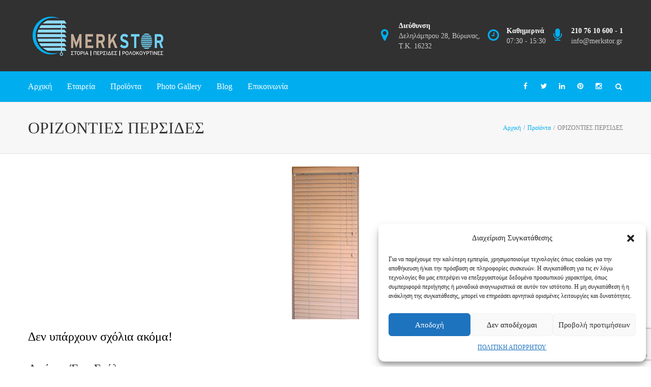

--- FILE ---
content_type: text/html; charset=UTF-8
request_url: https://merkstor.gr/proionta/img_9610b-ok-2/
body_size: 19509
content:
<!DOCTYPE html>
<html lang="el" prefix="og: http://ogp.me/ns# fb: http://ogp.me/ns/fb#">
<head>
	<meta charset="UTF-8">
	
	<!-- Latest IE rendering engine & Chrome Frame Meta Tags -->
	<!--[if IE]><meta http-equiv='X-UA-Compatible' content='IE=edge,chrome=1'><![endif]-->
	
	<link rel="profile" href="http://gmpg.org/xfn/11">
	<link rel="pingback" href="https://merkstor.gr/xmlrpc.php">
	<!--[if lt IE 9]>
	<script src="https://merkstor.gr/wp-content/themes/mist/js/plugins/html5.js"></script>
	<script src="https://merkstor.gr/wp-content/themes/mist/js/plugins/respond.min.js"></script>
	<![endif]--> 
	
	<!--[if lte IE 7]><script src="https://merkstor.gr/wp-content/themes/mist/js/plugins/icons-lte-ie7.js"></script><![endif]-->
	

	
	<meta name='robots' content='index, follow, max-image-preview:large, max-snippet:-1, max-video-preview:-1' />

	<!-- This site is optimized with the Yoast SEO plugin v19.13 - https://yoast.com/wordpress/plugins/seo/ -->
	<title>ΟΡΙΖΟΝΤΙΕΣ ΠΕΡΣΙΔΕΣ | Merk Stor</title>
	<meta name="description" content="Βρείτε στόρια, περσίδες και λύσεις σκίασης χώρων από την εταιρία MERK STOR στο Βύρωνα. Συνδυάστε ποιότητα, αντοχή στο χρόνο και οικονομία!" />
	<link rel="canonical" href="https://merkstor.gr/proionta/img_9610b-ok-2/" />
	<meta property="og:locale" content="el_GR" />
	<meta property="og:type" content="article" />
	<meta property="og:title" content="ΟΡΙΖΟΝΤΙΕΣ ΠΕΡΣΙΔΕΣ | Merk Stor" />
	<meta property="og:description" content="Βρείτε στόρια, περσίδες και λύσεις σκίασης χώρων από την εταιρία MERK STOR στο Βύρωνα. Συνδυάστε ποιότητα, αντοχή στο χρόνο και οικονομία!" />
	<meta property="og:url" content="https://merkstor.gr/proionta/img_9610b-ok-2/" />
	<meta property="og:site_name" content="Merk Stor" />
	<meta property="article:modified_time" content="2017-02-22T15:47:34+00:00" />
	<meta property="og:image" content="https://merkstor.gr/proionta/img_9610b-ok-2" />
	<meta property="og:image:width" content="300" />
	<meta property="og:image:height" content="680" />
	<meta property="og:image:type" content="image/jpeg" />
	<meta name="twitter:card" content="summary_large_image" />
	<script type="application/ld+json" class="yoast-schema-graph">{"@context":"https://schema.org","@graph":[{"@type":"WebPage","@id":"https://merkstor.gr/proionta/img_9610b-ok-2/","url":"https://merkstor.gr/proionta/img_9610b-ok-2/","name":"ΟΡΙΖΟΝΤΙΕΣ ΠΕΡΣΙΔΕΣ | Merk Stor","isPartOf":{"@id":"https://merkstor.gr/#website"},"primaryImageOfPage":{"@id":"https://merkstor.gr/proionta/img_9610b-ok-2/#primaryimage"},"image":{"@id":"https://merkstor.gr/proionta/img_9610b-ok-2/#primaryimage"},"thumbnailUrl":"https://merkstor.gr/wp-content/uploads/2017/02/IMG_9610b-ok-1.jpg","datePublished":"2017-02-22T15:46:16+00:00","dateModified":"2017-02-22T15:47:34+00:00","description":"Βρείτε στόρια, περσίδες και λύσεις σκίασης χώρων από την εταιρία MERK STOR στο Βύρωνα. Συνδυάστε ποιότητα, αντοχή στο χρόνο και οικονομία!","breadcrumb":{"@id":"https://merkstor.gr/proionta/img_9610b-ok-2/#breadcrumb"},"inLanguage":"el","potentialAction":[{"@type":"ReadAction","target":["https://merkstor.gr/proionta/img_9610b-ok-2/"]}]},{"@type":"ImageObject","inLanguage":"el","@id":"https://merkstor.gr/proionta/img_9610b-ok-2/#primaryimage","url":"https://merkstor.gr/wp-content/uploads/2017/02/IMG_9610b-ok-1.jpg","contentUrl":"https://merkstor.gr/wp-content/uploads/2017/02/IMG_9610b-ok-1.jpg","width":300,"height":680,"caption":"ΟΡΙΖΟΝΤΙΕΣ ΠΕΡΣΙΔΕΣ"},{"@type":"BreadcrumbList","@id":"https://merkstor.gr/proionta/img_9610b-ok-2/#breadcrumb","itemListElement":[{"@type":"ListItem","position":1,"name":"Home","item":"https://merkstor.gr/"},{"@type":"ListItem","position":2,"name":"Προϊόντα","item":"https://merkstor.gr/proionta/"},{"@type":"ListItem","position":3,"name":"ΟΡΙΖΟΝΤΙΕΣ ΠΕΡΣΙΔΕΣ"}]},{"@type":"WebSite","@id":"https://merkstor.gr/#website","url":"https://merkstor.gr/","name":"Merk Stor","description":"","potentialAction":[{"@type":"SearchAction","target":{"@type":"EntryPoint","urlTemplate":"https://merkstor.gr/?s={search_term_string}"},"query-input":"required name=search_term_string"}],"inLanguage":"el"}]}</script>
	<!-- / Yoast SEO plugin. -->


<link rel='dns-prefetch' href='//www.google.com' />
<link rel='dns-prefetch' href='//fonts.googleapis.com' />

<link rel="alternate" type="application/rss+xml" title="Ροή RSS &raquo; Merk Stor" href="https://merkstor.gr/feed/" />
<link rel="alternate" type="application/rss+xml" title="Ροή Σχολίων &raquo; Merk Stor" href="https://merkstor.gr/comments/feed/" />
<link rel="alternate" type="application/rss+xml" title="Ροή Σχολίων ΟΡΙΖΟΝΤΙΕΣ ΠΕΡΣΙΔΕΣ &raquo; Merk Stor" href="https://merkstor.gr/proionta/img_9610b-ok-2/feed/" />
<meta name="viewport" content="width=device-width, initial-scale=1, maximum-scale=1" />
<meta property="og:title" content="ΟΡΙΖΟΝΤΙΕΣ ΠΕΡΣΙΔΕΣ" />
<meta property="og:type" content="article" />
<meta property="og:url" content="https://merkstor.gr/proionta/img_9610b-ok-2/" />
<meta property="og:site_name" content="Merk Stor" />
<meta property="og:description" content="" />
<meta property="og:image" content="https://merkstor.gr/wp-content/uploads/2021/03/merk-new-logo-1.jpg" />
<style type="text/css">
img.wp-smiley,
img.emoji {
	display: inline !important;
	border: none !important;
	box-shadow: none !important;
	height: 1em !important;
	width: 1em !important;
	margin: 0 0.07em !important;
	vertical-align: -0.1em !important;
	background: none !important;
	padding: 0 !important;
}
</style>
	<link rel='stylesheet' id='wp-block-library-css'  href='https://merkstor.gr/wp-includes/css/dist/block-library/style.min.css' type='text/css' media='all' />
<style id='wp-block-library-theme-inline-css' type='text/css'>
.wp-block-audio figcaption{color:#555;font-size:13px;text-align:center}.is-dark-theme .wp-block-audio figcaption{color:hsla(0,0%,100%,.65)}.wp-block-code>code{font-family:Menlo,Consolas,monaco,monospace;color:#1e1e1e;padding:.8em 1em;border:1px solid #ddd;border-radius:4px}.wp-block-embed figcaption{color:#555;font-size:13px;text-align:center}.is-dark-theme .wp-block-embed figcaption{color:hsla(0,0%,100%,.65)}.blocks-gallery-caption{color:#555;font-size:13px;text-align:center}.is-dark-theme .blocks-gallery-caption{color:hsla(0,0%,100%,.65)}.wp-block-image figcaption{color:#555;font-size:13px;text-align:center}.is-dark-theme .wp-block-image figcaption{color:hsla(0,0%,100%,.65)}.wp-block-pullquote{border-top:4px solid;border-bottom:4px solid;margin-bottom:1.75em;color:currentColor}.wp-block-pullquote__citation,.wp-block-pullquote cite,.wp-block-pullquote footer{color:currentColor;text-transform:uppercase;font-size:.8125em;font-style:normal}.wp-block-quote{border-left:.25em solid;margin:0 0 1.75em;padding-left:1em}.wp-block-quote cite,.wp-block-quote footer{color:currentColor;font-size:.8125em;position:relative;font-style:normal}.wp-block-quote.has-text-align-right{border-left:none;border-right:.25em solid;padding-left:0;padding-right:1em}.wp-block-quote.has-text-align-center{border:none;padding-left:0}.wp-block-quote.is-large,.wp-block-quote.is-style-large,.wp-block-quote.is-style-plain{border:none}.wp-block-search .wp-block-search__label{font-weight:700}.wp-block-group:where(.has-background){padding:1.25em 2.375em}.wp-block-separator{border:none;border-bottom:2px solid;margin-left:auto;margin-right:auto;opacity:.4}.wp-block-separator:not(.is-style-wide):not(.is-style-dots){width:100px}.wp-block-separator.has-background:not(.is-style-dots){border-bottom:none;height:1px}.wp-block-separator.has-background:not(.is-style-wide):not(.is-style-dots){height:2px}.wp-block-table thead{border-bottom:3px solid}.wp-block-table tfoot{border-top:3px solid}.wp-block-table td,.wp-block-table th{padding:.5em;border:1px solid;word-break:normal}.wp-block-table figcaption{color:#555;font-size:13px;text-align:center}.is-dark-theme .wp-block-table figcaption{color:hsla(0,0%,100%,.65)}.wp-block-video figcaption{color:#555;font-size:13px;text-align:center}.is-dark-theme .wp-block-video figcaption{color:hsla(0,0%,100%,.65)}.wp-block-template-part.has-background{padding:1.25em 2.375em;margin-top:0;margin-bottom:0}
</style>
<style id='global-styles-inline-css' type='text/css'>
body{--wp--preset--color--black: #000000;--wp--preset--color--cyan-bluish-gray: #abb8c3;--wp--preset--color--white: #ffffff;--wp--preset--color--pale-pink: #f78da7;--wp--preset--color--vivid-red: #cf2e2e;--wp--preset--color--luminous-vivid-orange: #ff6900;--wp--preset--color--luminous-vivid-amber: #fcb900;--wp--preset--color--light-green-cyan: #7bdcb5;--wp--preset--color--vivid-green-cyan: #00d084;--wp--preset--color--pale-cyan-blue: #8ed1fc;--wp--preset--color--vivid-cyan-blue: #0693e3;--wp--preset--color--vivid-purple: #9b51e0;--wp--preset--gradient--vivid-cyan-blue-to-vivid-purple: linear-gradient(135deg,rgba(6,147,227,1) 0%,rgb(155,81,224) 100%);--wp--preset--gradient--light-green-cyan-to-vivid-green-cyan: linear-gradient(135deg,rgb(122,220,180) 0%,rgb(0,208,130) 100%);--wp--preset--gradient--luminous-vivid-amber-to-luminous-vivid-orange: linear-gradient(135deg,rgba(252,185,0,1) 0%,rgba(255,105,0,1) 100%);--wp--preset--gradient--luminous-vivid-orange-to-vivid-red: linear-gradient(135deg,rgba(255,105,0,1) 0%,rgb(207,46,46) 100%);--wp--preset--gradient--very-light-gray-to-cyan-bluish-gray: linear-gradient(135deg,rgb(238,238,238) 0%,rgb(169,184,195) 100%);--wp--preset--gradient--cool-to-warm-spectrum: linear-gradient(135deg,rgb(74,234,220) 0%,rgb(151,120,209) 20%,rgb(207,42,186) 40%,rgb(238,44,130) 60%,rgb(251,105,98) 80%,rgb(254,248,76) 100%);--wp--preset--gradient--blush-light-purple: linear-gradient(135deg,rgb(255,206,236) 0%,rgb(152,150,240) 100%);--wp--preset--gradient--blush-bordeaux: linear-gradient(135deg,rgb(254,205,165) 0%,rgb(254,45,45) 50%,rgb(107,0,62) 100%);--wp--preset--gradient--luminous-dusk: linear-gradient(135deg,rgb(255,203,112) 0%,rgb(199,81,192) 50%,rgb(65,88,208) 100%);--wp--preset--gradient--pale-ocean: linear-gradient(135deg,rgb(255,245,203) 0%,rgb(182,227,212) 50%,rgb(51,167,181) 100%);--wp--preset--gradient--electric-grass: linear-gradient(135deg,rgb(202,248,128) 0%,rgb(113,206,126) 100%);--wp--preset--gradient--midnight: linear-gradient(135deg,rgb(2,3,129) 0%,rgb(40,116,252) 100%);--wp--preset--duotone--dark-grayscale: url('#wp-duotone-dark-grayscale');--wp--preset--duotone--grayscale: url('#wp-duotone-grayscale');--wp--preset--duotone--purple-yellow: url('#wp-duotone-purple-yellow');--wp--preset--duotone--blue-red: url('#wp-duotone-blue-red');--wp--preset--duotone--midnight: url('#wp-duotone-midnight');--wp--preset--duotone--magenta-yellow: url('#wp-duotone-magenta-yellow');--wp--preset--duotone--purple-green: url('#wp-duotone-purple-green');--wp--preset--duotone--blue-orange: url('#wp-duotone-blue-orange');--wp--preset--font-size--small: 13px;--wp--preset--font-size--medium: 20px;--wp--preset--font-size--large: 36px;--wp--preset--font-size--x-large: 42px;}.has-black-color{color: var(--wp--preset--color--black) !important;}.has-cyan-bluish-gray-color{color: var(--wp--preset--color--cyan-bluish-gray) !important;}.has-white-color{color: var(--wp--preset--color--white) !important;}.has-pale-pink-color{color: var(--wp--preset--color--pale-pink) !important;}.has-vivid-red-color{color: var(--wp--preset--color--vivid-red) !important;}.has-luminous-vivid-orange-color{color: var(--wp--preset--color--luminous-vivid-orange) !important;}.has-luminous-vivid-amber-color{color: var(--wp--preset--color--luminous-vivid-amber) !important;}.has-light-green-cyan-color{color: var(--wp--preset--color--light-green-cyan) !important;}.has-vivid-green-cyan-color{color: var(--wp--preset--color--vivid-green-cyan) !important;}.has-pale-cyan-blue-color{color: var(--wp--preset--color--pale-cyan-blue) !important;}.has-vivid-cyan-blue-color{color: var(--wp--preset--color--vivid-cyan-blue) !important;}.has-vivid-purple-color{color: var(--wp--preset--color--vivid-purple) !important;}.has-black-background-color{background-color: var(--wp--preset--color--black) !important;}.has-cyan-bluish-gray-background-color{background-color: var(--wp--preset--color--cyan-bluish-gray) !important;}.has-white-background-color{background-color: var(--wp--preset--color--white) !important;}.has-pale-pink-background-color{background-color: var(--wp--preset--color--pale-pink) !important;}.has-vivid-red-background-color{background-color: var(--wp--preset--color--vivid-red) !important;}.has-luminous-vivid-orange-background-color{background-color: var(--wp--preset--color--luminous-vivid-orange) !important;}.has-luminous-vivid-amber-background-color{background-color: var(--wp--preset--color--luminous-vivid-amber) !important;}.has-light-green-cyan-background-color{background-color: var(--wp--preset--color--light-green-cyan) !important;}.has-vivid-green-cyan-background-color{background-color: var(--wp--preset--color--vivid-green-cyan) !important;}.has-pale-cyan-blue-background-color{background-color: var(--wp--preset--color--pale-cyan-blue) !important;}.has-vivid-cyan-blue-background-color{background-color: var(--wp--preset--color--vivid-cyan-blue) !important;}.has-vivid-purple-background-color{background-color: var(--wp--preset--color--vivid-purple) !important;}.has-black-border-color{border-color: var(--wp--preset--color--black) !important;}.has-cyan-bluish-gray-border-color{border-color: var(--wp--preset--color--cyan-bluish-gray) !important;}.has-white-border-color{border-color: var(--wp--preset--color--white) !important;}.has-pale-pink-border-color{border-color: var(--wp--preset--color--pale-pink) !important;}.has-vivid-red-border-color{border-color: var(--wp--preset--color--vivid-red) !important;}.has-luminous-vivid-orange-border-color{border-color: var(--wp--preset--color--luminous-vivid-orange) !important;}.has-luminous-vivid-amber-border-color{border-color: var(--wp--preset--color--luminous-vivid-amber) !important;}.has-light-green-cyan-border-color{border-color: var(--wp--preset--color--light-green-cyan) !important;}.has-vivid-green-cyan-border-color{border-color: var(--wp--preset--color--vivid-green-cyan) !important;}.has-pale-cyan-blue-border-color{border-color: var(--wp--preset--color--pale-cyan-blue) !important;}.has-vivid-cyan-blue-border-color{border-color: var(--wp--preset--color--vivid-cyan-blue) !important;}.has-vivid-purple-border-color{border-color: var(--wp--preset--color--vivid-purple) !important;}.has-vivid-cyan-blue-to-vivid-purple-gradient-background{background: var(--wp--preset--gradient--vivid-cyan-blue-to-vivid-purple) !important;}.has-light-green-cyan-to-vivid-green-cyan-gradient-background{background: var(--wp--preset--gradient--light-green-cyan-to-vivid-green-cyan) !important;}.has-luminous-vivid-amber-to-luminous-vivid-orange-gradient-background{background: var(--wp--preset--gradient--luminous-vivid-amber-to-luminous-vivid-orange) !important;}.has-luminous-vivid-orange-to-vivid-red-gradient-background{background: var(--wp--preset--gradient--luminous-vivid-orange-to-vivid-red) !important;}.has-very-light-gray-to-cyan-bluish-gray-gradient-background{background: var(--wp--preset--gradient--very-light-gray-to-cyan-bluish-gray) !important;}.has-cool-to-warm-spectrum-gradient-background{background: var(--wp--preset--gradient--cool-to-warm-spectrum) !important;}.has-blush-light-purple-gradient-background{background: var(--wp--preset--gradient--blush-light-purple) !important;}.has-blush-bordeaux-gradient-background{background: var(--wp--preset--gradient--blush-bordeaux) !important;}.has-luminous-dusk-gradient-background{background: var(--wp--preset--gradient--luminous-dusk) !important;}.has-pale-ocean-gradient-background{background: var(--wp--preset--gradient--pale-ocean) !important;}.has-electric-grass-gradient-background{background: var(--wp--preset--gradient--electric-grass) !important;}.has-midnight-gradient-background{background: var(--wp--preset--gradient--midnight) !important;}.has-small-font-size{font-size: var(--wp--preset--font-size--small) !important;}.has-medium-font-size{font-size: var(--wp--preset--font-size--medium) !important;}.has-large-font-size{font-size: var(--wp--preset--font-size--large) !important;}.has-x-large-font-size{font-size: var(--wp--preset--font-size--x-large) !important;}
</style>
<link data-minify="1" rel='stylesheet' id='contact-form-7-css'  href='https://merkstor.gr/wp-content/cache/min/1/wp-content/plugins/contact-form-7/includes/css/styles.css?ver=1768544186' type='text/css' media='all' />
<link data-minify="1" rel='stylesheet' id='plyr-css-css'  href='https://merkstor.gr/wp-content/cache/min/1/wp-content/plugins/easy-video-player/lib/plyr.css?ver=1768544186' type='text/css' media='all' />
<link rel='stylesheet' id='responsive-lightbox-prettyphoto-css'  href='https://merkstor.gr/wp-content/plugins/responsive-lightbox/assets/prettyphoto/prettyPhoto.min.css' type='text/css' media='all' />
<link rel='stylesheet' id='cmplz-general-css'  href='https://merkstor.gr/wp-content/plugins/complianz-gdpr/assets/css/cookieblocker.min.css' type='text/css' media='all' />
<link data-minify="1" rel='stylesheet' id='zozo-child-theme-style-css'  href='https://merkstor.gr/wp-content/cache/min/1/wp-content/themes/mist-child/style.css?ver=1768544186' type='text/css' media='all' />
<link data-minify="1" rel='stylesheet' id='js_composer_front-css'  href='https://merkstor.gr/wp-content/cache/min/1/wp-content/plugins/js_composer/assets/css/js_composer.min.css?ver=1768544186' type='text/css' media='all' />
<link data-minify="1" rel='stylesheet' id='zozo-prettyphoto-style-css'  href='https://merkstor.gr/wp-content/cache/min/1/wp-content/themes/mist/css/prettyPhoto.css?ver=1768544186' type='text/css' media='all' />
<link data-minify="1" rel='stylesheet' id='zozo-font-awesome-style-css'  href='https://merkstor.gr/wp-content/cache/min/1/wp-content/themes/mist/css/font-awesome.min.css?ver=1768544186' type='text/css' media='all' />
<link data-minify="1" rel='stylesheet' id='zozo-iconspack-style-css'  href='https://merkstor.gr/wp-content/cache/min/1/wp-content/themes/mist/css/iconspack.css?ver=1768544186' type='text/css' media='all' />
<link data-minify="1" rel='stylesheet' id='zozo-effects-style-css'  href='https://merkstor.gr/wp-content/cache/min/1/wp-content/themes/mist/css/animate.css?ver=1768544186' type='text/css' media='all' />
<link data-minify="1" rel='stylesheet' id='zozo-owl-carousel-style-css'  href='https://merkstor.gr/wp-content/cache/min/1/wp-content/themes/mist/css/owl.carousel.css?ver=1768544186' type='text/css' media='all' />
<link data-minify="1" rel='stylesheet' id='zozo-theme-bootstrap-style-css'  href='https://merkstor.gr/wp-content/cache/min/1/wp-content/themes/mist/css/bootstrap.min.css?ver=1768544186' type='text/css' media='all' />
<link data-minify="1" rel='stylesheet' id='zozo-mCustomScrollbar-style-css'  href='https://merkstor.gr/wp-content/cache/min/1/wp-content/themes/mist/css/jquery.mCustomScrollbar.css?ver=1768544186' type='text/css' media='all' />
<link data-minify="1" rel='stylesheet' id='zozo-ratings-stars-css'  href='https://merkstor.gr/wp-content/cache/min/1/wp-content/themes/mist/css/rateit.css?ver=1768544186' type='text/css' media='all' />
<link data-minify="1" rel='stylesheet' id='zozo-theme-style-css'  href='https://merkstor.gr/wp-content/cache/min/1/wp-content/themes/mist/style.css?ver=1768544186' type='text/css' media='all' />
<link data-minify="1" rel='stylesheet' id='zozo-visual-composer-extend-css'  href='https://merkstor.gr/wp-content/cache/min/1/wp-content/themes/mist/css/plugins/visual-composer.css?ver=1768544186' type='text/css' media='all' />
<link data-minify="1" rel='stylesheet' id='zozo-color-scheme-style-css'  href='https://merkstor.gr/wp-content/cache/min/1/wp-content/themes/mist/color-schemes/yellow.css?ver=1768544186' type='text/css' media='all' />
<link data-minify="1" rel='stylesheet' id='zozo-theme-responsive-style-css'  href='https://merkstor.gr/wp-content/cache/min/1/wp-content/themes/mist/css/responsive.css?ver=1768544186' type='text/css' media='all' />
<link data-minify="1" rel='stylesheet' id='zozo-custom-css-css'  href='https://merkstor.gr/wp-content/cache/min/1/wp-content/uploads/mist/theme_1.css?ver=1768544186' type='text/css' media='all' />
<link rel='stylesheet' id='jquery-ui-smoothness-css'  href='https://merkstor.gr/wp-content/plugins/contact-form-7/includes/js/jquery-ui/themes/smoothness/jquery-ui.min.css' type='text/css' media='screen' />
<link data-minify="1" rel='stylesheet' id='zozo-shortcodes-css'  href='https://merkstor.gr/wp-content/cache/min/1/wp-content/plugins/zozothemes-core/shortcodes.css?ver=1768544186' type='text/css' media='all' />
<link data-minify="1" rel='stylesheet' id='bsf-Defaults-css'  href='https://merkstor.gr/wp-content/cache/min/1/wp-content/uploads/smile_fonts/Defaults/Defaults.css?ver=1768544186' type='text/css' media='all' />
<link data-service="google-fonts" data-category="marketing" rel='stylesheet' id='google-fonts-zozo_options-css'  href="#" data-href='https://fonts.googleapis.com/css?family=Open+Sans%3A300%2C400%2C500%2C600%2C700%2C800%2C300italic%2C400italic%2C500italic%2C600italic%2C700italic%2C800italic%7CUbuntu+Condensed%3A400%7CUbuntu%3A300%2C400%2C500%2C700%2C300italic%2C400italic%2C500italic%2C700italic' type='text/css' media='all' />
<link data-minify="1" rel='stylesheet' id='wpgdprc-front-css-css'  href='https://merkstor.gr/wp-content/cache/min/1/wp-content/plugins/wp-gdpr-compliance/Assets/css/front.css?ver=1768544186' type='text/css' media='all' />
<style id='wpgdprc-front-css-inline-css' type='text/css'>
:root{--wp-gdpr--bar--background-color: #000000;--wp-gdpr--bar--color: #ffffff;--wp-gdpr--button--background-color: #000000;--wp-gdpr--button--background-color--darken: #000000;--wp-gdpr--button--color: #ffffff;}
</style>
<script type='text/javascript' src='https://merkstor.gr/wp-includes/js/jquery/jquery.min.js' id='jquery-core-js'></script>
<script type='text/javascript' src='https://merkstor.gr/wp-includes/js/jquery/jquery-migrate.min.js' id='jquery-migrate-js'></script>
<script data-minify="1" type='text/javascript' src='https://merkstor.gr/wp-content/cache/min/1/wp-content/plugins/easy-video-player/lib/plyr.js?ver=1768544186' id='plyr-js-js'></script>
<script type='text/javascript' src='https://merkstor.gr/wp-content/plugins/responsive-lightbox/assets/prettyphoto/jquery.prettyPhoto.min.js' id='responsive-lightbox-prettyphoto-js'></script>
<script type='text/javascript' src='https://merkstor.gr/wp-includes/js/underscore.min.js' id='underscore-js'></script>
<script type='text/javascript' src='https://merkstor.gr/wp-content/plugins/responsive-lightbox/assets/infinitescroll/infinite-scroll.pkgd.min.js' id='responsive-lightbox-infinite-scroll-js'></script>
<script type='text/javascript' id='responsive-lightbox-js-extra'>
/* <![CDATA[ */
var rlArgs = {"script":"prettyphoto","selector":"lightbox","customEvents":"","activeGalleries":"1","animationSpeed":"normal","slideshow":"0","slideshowDelay":"5000","slideshowAutoplay":"0","opacity":"0.75","showTitle":"1","allowResize":"1","allowExpand":"1","width":"1080","height":"720","separator":"\/","theme":"pp_default","horizontalPadding":"20","hideFlash":"0","wmode":"opaque","videoAutoplay":"0","modal":"0","deeplinking":"0","overlayGallery":"1","keyboardShortcuts":"1","social":"0","woocommerce_gallery":"0","ajaxurl":"https:\/\/merkstor.gr\/wp-admin\/admin-ajax.php","nonce":"5e80855748","preview":"false","postId":"10465","scriptExtension":""};
/* ]]> */
</script>
<script data-minify="1" type='text/javascript' src='https://merkstor.gr/wp-content/cache/min/1/wp-content/plugins/responsive-lightbox/js/front.js?ver=1768544186' id='responsive-lightbox-js'></script>
<script type='text/javascript' id='wpgdprc-front-js-js-extra'>
/* <![CDATA[ */
var wpgdprcFront = {"ajaxUrl":"https:\/\/merkstor.gr\/wp-admin\/admin-ajax.php","ajaxNonce":"bbe0871622","ajaxArg":"security","pluginPrefix":"wpgdprc","blogId":"1","isMultiSite":"","locale":"el","showSignUpModal":"","showFormModal":"","cookieName":"wpgdprc-consent","consentVersion":"","path":"\/","prefix":"wpgdprc"};
/* ]]> */
</script>
<script type='text/javascript' src='https://merkstor.gr/wp-content/plugins/wp-gdpr-compliance/Assets/js/front.min.js' id='wpgdprc-front-js-js'></script>
<link rel="https://api.w.org/" href="https://merkstor.gr/wp-json/" /><link rel="alternate" type="application/json" href="https://merkstor.gr/wp-json/wp/v2/media/10465" /><link rel="EditURI" type="application/rsd+xml" title="RSD" href="https://merkstor.gr/xmlrpc.php?rsd" />
<link rel="wlwmanifest" type="application/wlwmanifest+xml" href="https://merkstor.gr/wp-includes/wlwmanifest.xml" /> 
<meta name="generator" content="WordPress 5.9.5" />
<link rel='shortlink' href='https://merkstor.gr/?p=10465' />
<link rel="alternate" type="application/json+oembed" href="https://merkstor.gr/wp-json/oembed/1.0/embed?url=https%3A%2F%2Fmerkstor.gr%2Fproionta%2Fimg_9610b-ok-2%2F" />
<link rel="alternate" type="text/xml+oembed" href="https://merkstor.gr/wp-json/oembed/1.0/embed?url=https%3A%2F%2Fmerkstor.gr%2Fproionta%2Fimg_9610b-ok-2%2F&#038;format=xml" />
			<style>.cmplz-hidden {
					display: none !important;
				}</style><!-- Custom CSS -->
<style type="text/css">.btn, .btn.btn-default, input[type="submit"], button[type="submit"], .vc_general.vc_btn3.vc_btn3-color-primary-bg, .vc_btn.vc_btn-primary-bg, .vc_general.vc_btn3.vc_btn3-color-juicy-pink, .btn-modal.btn-primary{
    border-bottom: 2px solid rgba(0,0,0,0.2);
    border-radius: 2px; -webkit-border-radius: 2px; -ms-border-radius: 2px; -o-border-radius: 2px;
}
.menu-download-container ul li a i {
    color: red;
    margin-left: 10px;
}
.woocommerce-page.single-product .product_meta > span > span, .woocommerce-page.single-product .product_meta > span > a,
.woocommerce-page.single-product .product_meta > span > span, .woocommerce-page.single-product .product_meta > span > a,
.single-product .zozo-woo-social-share-box.zozo-social-share-box > span, .woocommerce-page.single-product .product_meta > span{
    font-weight: 500;
}
/* Header */
.header-section.header-fullwidth-menu .header-logo-section {
    border: none;
}
.header-section.header-fullwidth-menu .header-main-section, 
.search-form .input-group input.form-control,
.header-section .header-sticky .woo-cart-contents{
    background: #222;
}

.header-section.header-skin-dark .zozo-main-nav.navbar-nav .dropdown-menu, .header-section.header-skin-dark .zozo-main-nav.navbar-nav .dropdown-menu .sub-menu, .header-section.header-skin-dark .zozo-main-nav.navbar-nav .sub-menu, .header-section.header-skin-dark .zozo-megamenu-wrapper, .header-section.header-skin-dark .header-side-top-submenu.dropdown-menu{
    background: #222 !important;
}

.header-section.header-fullwidth-menu .header-main-section {
    background: #00aeef !important;
}

ul.dropdown-menu.sub-nav a:hover {
color:#c2ac97 !important;
}

#main .widget .menu-products-container ul li a:hover {
    background: #c2ac97 none repeat scroll 0 0 !important;
    display: block !important;
    padding: 10px 12px !important;
}

/* btn */
.vc_general.vc_btn3.vc_btn3-style-transparent, .vc_general.vc_btn3.vc_btn3-color-primary-bg.vc_btn3-style-transparent, .vc_general.vc_btn3.vc_btn3-color-primary-bg.vc_btn3-style-transparent:hover, .vc_general.vc_btn3.vc_btn3-color-primary-bg.vc_btn3-style-transparent:focus, .vc_general.vc_btn3.vc_btn3-color-primary-bg.vc_btn3-style-transparent:active{
    border-bottom: none;
}
.wpcf7 .quote-form textarea, .wpcf7  .quote-form input, .wpcf7 .quote-form  select{
margin-bottom: 0;
}
.wpcf7 .quote-form span.wpcf7-not-valid-tip{
    position: relative;
}
/* Footer */
.footer-copyright-section{
    border-top: medium none;
}
.footer-skin-dark .woocommerce ul.product_list_widget li a{
    color: #fff;
}
/* Copy Rights */
.footer-section.footer-skin-dark, .footer-skin-dark .footer-backtotop a{
    background: #7f7f7f;
}
.single-post .page-title-section .page-title-captions h1 {
    width: 50%;
}
li.author {
    display: none;
}#zozo_wrapper #header { background-color: #313131; }
</style>
<meta name="generator" content="Powered by WPBakery Page Builder - drag and drop page builder for WordPress."/>
<meta name="generator" content="Powered by Slider Revolution 6.6.10 - responsive, Mobile-Friendly Slider Plugin for WordPress with comfortable drag and drop interface." />
<link rel="icon" href="https://merkstor.gr/wp-content/uploads/2017/09/favicon-1.png" sizes="32x32" />
<link rel="icon" href="https://merkstor.gr/wp-content/uploads/2017/09/favicon-1.png" sizes="192x192" />
<link rel="apple-touch-icon" href="https://merkstor.gr/wp-content/uploads/2017/09/favicon-1.png" />
<meta name="msapplication-TileImage" content="https://merkstor.gr/wp-content/uploads/2017/09/favicon-1.png" />
<script>function setREVStartSize(e){
			//window.requestAnimationFrame(function() {
				window.RSIW = window.RSIW===undefined ? window.innerWidth : window.RSIW;
				window.RSIH = window.RSIH===undefined ? window.innerHeight : window.RSIH;
				try {
					var pw = document.getElementById(e.c).parentNode.offsetWidth,
						newh;
					pw = pw===0 || isNaN(pw) || (e.l=="fullwidth" || e.layout=="fullwidth") ? window.RSIW : pw;
					e.tabw = e.tabw===undefined ? 0 : parseInt(e.tabw);
					e.thumbw = e.thumbw===undefined ? 0 : parseInt(e.thumbw);
					e.tabh = e.tabh===undefined ? 0 : parseInt(e.tabh);
					e.thumbh = e.thumbh===undefined ? 0 : parseInt(e.thumbh);
					e.tabhide = e.tabhide===undefined ? 0 : parseInt(e.tabhide);
					e.thumbhide = e.thumbhide===undefined ? 0 : parseInt(e.thumbhide);
					e.mh = e.mh===undefined || e.mh=="" || e.mh==="auto" ? 0 : parseInt(e.mh,0);
					if(e.layout==="fullscreen" || e.l==="fullscreen")
						newh = Math.max(e.mh,window.RSIH);
					else{
						e.gw = Array.isArray(e.gw) ? e.gw : [e.gw];
						for (var i in e.rl) if (e.gw[i]===undefined || e.gw[i]===0) e.gw[i] = e.gw[i-1];
						e.gh = e.el===undefined || e.el==="" || (Array.isArray(e.el) && e.el.length==0)? e.gh : e.el;
						e.gh = Array.isArray(e.gh) ? e.gh : [e.gh];
						for (var i in e.rl) if (e.gh[i]===undefined || e.gh[i]===0) e.gh[i] = e.gh[i-1];
											
						var nl = new Array(e.rl.length),
							ix = 0,
							sl;
						e.tabw = e.tabhide>=pw ? 0 : e.tabw;
						e.thumbw = e.thumbhide>=pw ? 0 : e.thumbw;
						e.tabh = e.tabhide>=pw ? 0 : e.tabh;
						e.thumbh = e.thumbhide>=pw ? 0 : e.thumbh;
						for (var i in e.rl) nl[i] = e.rl[i]<window.RSIW ? 0 : e.rl[i];
						sl = nl[0];
						for (var i in nl) if (sl>nl[i] && nl[i]>0) { sl = nl[i]; ix=i;}
						var m = pw>(e.gw[ix]+e.tabw+e.thumbw) ? 1 : (pw-(e.tabw+e.thumbw)) / (e.gw[ix]);
						newh =  (e.gh[ix] * m) + (e.tabh + e.thumbh);
					}
					var el = document.getElementById(e.c);
					if (el!==null && el) el.style.height = newh+"px";
					el = document.getElementById(e.c+"_wrapper");
					if (el!==null && el) {
						el.style.height = newh+"px";
						el.style.display = "block";
					}
				} catch(e){
					console.log("Failure at Presize of Slider:" + e)
				}
			//});
		  };</script>
<noscript><style> .wpb_animate_when_almost_visible { opacity: 1; }</style></noscript><noscript><style id="rocket-lazyload-nojs-css">.rll-youtube-player, [data-lazy-src]{display:none !important;}</style></noscript>
<script src='https://www.google.com/recaptcha/api.js'></script>

</head>

<body data-cmplz=1 class="attachment attachment-template-default attachmentid-10465 attachment-jpeg wp-embed-responsive fullwidth theme-skin-light footer-default header-is-sticky header-mobile-is-sticky no-mobile-slidingbar  one-col wpb-js-composer js-comp-ver-6.10.0 vc_responsive">

<div id="zozo_wrapper" class="wrapper-class">
		
		
		
			<div id="header" class="header-section type-header-11 header-fullwidth-menu header-skin-dark header-no-transparent">
						
				
<div id="header-logo-bar" class="header-logo-section navbar">			
	<div class="container">
				
		<!-- ============ Logo ============ -->
		<div class="navbar-header nav-respons zozo-logo zozo-has-sticky-logo zozo-no-mobile-logo">
			<!-- ==================== Toggle Icon ==================== -->
			<button type="button" aria-expanded="false" class="navbar-toggle collapsed" data-toggle="collapse" data-target=".zozo-topnavbar-collapse">
				<span class="sr-only">Toggle navigation</span>
				<span class="icon-bar"></span>
				<span class="icon-bar"></span>
				<span class="icon-bar"></span>
			</button>
				
			<a href="https://merkstor.gr/" class="navbar-brand" title="Merk Stor - " rel="home">
				<img class="img-responsive zozo-standard-logo" src="data:image/svg+xml,%3Csvg%20xmlns='http://www.w3.org/2000/svg'%20viewBox='0%200%20280%20116'%3E%3C/svg%3E" alt="Merk Stor" width="280" height="116" data-lazy-src="https://merkstor.gr/wp-content/uploads/2021/03/merk-new-logo-1.jpg" /><noscript><img class="img-responsive zozo-standard-logo" src="https://merkstor.gr/wp-content/uploads/2021/03/merk-new-logo-1.jpg" alt="Merk Stor" width="280" height="116" /></noscript>				<img class="img-responsive zozo-sticky-logo" src="data:image/svg+xml,%3Csvg%20xmlns='http://www.w3.org/2000/svg'%20viewBox='0%200%20280%20116'%3E%3C/svg%3E" alt="Merk Stor" width="280" height="116" data-lazy-src="https://merkstor.gr/wp-content/uploads/2021/03/merk-new-logo-1.jpg" /><noscript><img class="img-responsive zozo-sticky-logo" src="https://merkstor.gr/wp-content/uploads/2021/03/merk-new-logo-1.jpg" alt="Merk Stor" width="280" height="116" /></noscript>							</a>
		</div>
		
		<div class="navbar-collapse zozo-topnavbar-collapse collapse">
			<!-- ==================== Header Top Bar Right ==================== -->
			<ul class="nav navbar-nav navbar-right zozo-top-right">
								<li class="header-details-box">
					<div class="header-details-icon header-address-icon"><i class="fa fa-map-marker"></i></div>
					<div class="header-details-info header-address"><strong>Διεύθυνση</strong><span>Δεληλάμπρου 28, Βύρωνας,<br/>Τ.Κ. 16232</span></div>
				</li>
								
								<li class="header-details-box">
					<div class="header-details-icon header-business-icon"><i class="fa fa-clock-o"></i></div>
					<div class="header-details-info header-business-hours"><strong>Καθημερινά</strong><span>07:30 - 15:30</span></div>
				</li>
								
								<li class="header-details-box">
					<div class="header-details-icon header-contact-icon"><i class="fa fa-microphone"></i></div>
					<div class="header-details-info header-contact-details">
						<strong>210 76 10 600 - 1</strong>
						<span><a href="mailto:info@merkstor.gr">info@merkstor.gr</a></span>
					</div>
				</li>
							</ul>
		</div>
	</div><!-- .container -->
</div>
		
<div id="header-main" class="header-main-section navbar">
	<div class="container">
		<div class="navbar-header nav-respons">
			<!-- ==================== Toggle Icon ==================== -->
			<button type="button" aria-expanded="false" class="navbar-toggle collapsed" data-toggle="collapse" data-target=".zozo-mainnavbar-collapse">
				<span class="sr-only">Toggle navigation</span>
				<span class="icon-bar"></span>
				<span class="icon-bar"></span>
				<span class="icon-bar"></span>
			</button>
		</div>
			
		<div class="navbar-collapse zozo-mainnavbar-collapse collapse zozo-header-main-bar">
			<!-- ==================== Header Left ==================== -->
			<ul class="nav navbar-nav navbar-left zozo-main-bar">
				<li><div class="hidden-xs"><div id="main-nav-container" class="main-nav main-menu-container main-megamenu"><ul id="main-menu" class="nav navbar-nav navbar-main zozo-main-nav"><li id="menu-item-10221" class="menu-item menu-item-type-post_type menu-item-object-page menu-item-home menu-item-10221"><a  title="Αρχική" href="https://merkstor.gr/">Αρχική</a></li>
<li id="menu-item-10247" class="menu-item menu-item-type-post_type menu-item-object-page menu-item-10247"><a  title="Εταιρεία" href="https://merkstor.gr/eteria/">Εταιρεία</a></li>
<li id="menu-item-10375" class="menu-item menu-item-type-post_type menu-item-object-page menu-item-has-children menu-item-10375 dropdown"><a  title="Προϊόντα" href="https://merkstor.gr/proionta/" class="dropdown-toggle">Προϊόντα <span class="caret"></span></a>
<ul role="menu" class=" dropdown-menu sub-nav">
	<li id="menu-item-10381" class="menu-item menu-item-type-custom menu-item-object-custom menu-item-10381"><a  title="ΟΡΙΖΟΝΤΙΕΣ ΠΕΡΣΙΔΕΣ" href="/proionta/#orizonties-persides">ΟΡΙΖΟΝΤΙΕΣ ΠΕΡΣΙΔΕΣ</a></li>
	<li id="menu-item-10380" class="menu-item menu-item-type-custom menu-item-object-custom menu-item-10380"><a  title="ΞΥΛΙΝΕΣ ΠΕΡΣΙΔΕΣ" href="/proionta/#ksylines-persides">ΞΥΛΙΝΕΣ ΠΕΡΣΙΔΕΣ</a></li>
	<li id="menu-item-10378" class="menu-item menu-item-type-custom menu-item-object-custom menu-item-10378"><a  title="ROLLER" href="/proionta/#roller">ROLLER</a></li>
	<li id="menu-item-10379" class="menu-item menu-item-type-custom menu-item-object-custom menu-item-10379"><a  title="ΚΑΘΕΤΕΣ ΥΦΑΣΜΑΤΙΝΕΣ ΠΕΡΣΙΔΕΣ" href="/proionta/#kathetes-persides">ΚΑΘΕΤΕΣ ΥΦΑΣΜΑΤΙΝΕΣ ΠΕΡΣΙΔΕΣ</a></li>
	<li id="menu-item-10377" class="menu-item menu-item-type-custom menu-item-object-custom menu-item-10377"><a  title="PVC ΚΑΘΕΤΕΣ ΠΕΡΣΙΔΕΣ" href="/proionta/#pvc">PVC ΚΑΘΕΤΕΣ ΠΕΡΣΙΔΕΣ</a></li>
	<li id="menu-item-10402" class="menu-item menu-item-type-custom menu-item-object-custom menu-item-10402"><a  title="ROMAN ΜΗΧΑΝΙΣΜΟΙ 9002" href="/proionta/#roman">ROMAN ΜΗΧΑΝΙΣΜΟΙ 9002</a></li>
</ul>
</li>
<li id="menu-item-10376" class="menu-item menu-item-type-post_type menu-item-object-page menu-item-10376"><a  title="Photo Gallery" href="https://merkstor.gr/photo-gallery/">Photo Gallery</a></li>
<li id="menu-item-10519" class="menu-item menu-item-type-post_type menu-item-object-page menu-item-10519"><a  title="Blog" href="https://merkstor.gr/blog/">Blog</a></li>
<li id="menu-item-10211" class="menu-item menu-item-type-post_type menu-item-object-page menu-item-10211"><a  title="Επικοινωνία" href="https://merkstor.gr/epikinonia/">Επικοινωνία</a></li>
</ul></div></div><div id="main-mobile-menu-wrapper" class="visible-xs mobile-menu"><div id="main-mobile-nav" class="main-nav main-mobile-nav main-menu-navigation"><ul id="main-mobile-menu" class="nav navbar-nav navbar-main zozo-main-nav"><li class="menu-item menu-item-type-post_type menu-item-object-page menu-item-home menu-item-10221"><a title="Αρχική" href="https://merkstor.gr/">Αρχική</a></li>
<li class="menu-item menu-item-type-post_type menu-item-object-page menu-item-10247"><a title="Εταιρεία" href="https://merkstor.gr/eteria/">Εταιρεία</a></li>
<li class="menu-item menu-item-type-post_type menu-item-object-page menu-item-has-children menu-item-10375 dropdown "><a title="Προϊόντα" href="https://merkstor.gr/proionta/">Προϊόντα</a><span class="menu-toggler" data-toggle="collapse" data-target=".collapse-10375">
				<i class="fa fa-angle-down"></i>
				</span>
<ul role="menu" class="mobile-sub-menu collapse collapse-10375 ">
	<li class="menu-item menu-item-type-custom menu-item-object-custom menu-item-10381"><a title="ΟΡΙΖΟΝΤΙΕΣ ΠΕΡΣΙΔΕΣ" href="/proionta/#orizonties-persides">ΟΡΙΖΟΝΤΙΕΣ ΠΕΡΣΙΔΕΣ</a></li>
	<li class="menu-item menu-item-type-custom menu-item-object-custom menu-item-10380"><a title="ΞΥΛΙΝΕΣ ΠΕΡΣΙΔΕΣ" href="/proionta/#ksylines-persides">ΞΥΛΙΝΕΣ ΠΕΡΣΙΔΕΣ</a></li>
	<li class="menu-item menu-item-type-custom menu-item-object-custom menu-item-10378"><a title="ROLLER" href="/proionta/#roller">ROLLER</a></li>
	<li class="menu-item menu-item-type-custom menu-item-object-custom menu-item-10379"><a title="ΚΑΘΕΤΕΣ ΥΦΑΣΜΑΤΙΝΕΣ ΠΕΡΣΙΔΕΣ" href="/proionta/#kathetes-persides">ΚΑΘΕΤΕΣ ΥΦΑΣΜΑΤΙΝΕΣ ΠΕΡΣΙΔΕΣ</a></li>
	<li class="menu-item menu-item-type-custom menu-item-object-custom menu-item-10377"><a title="PVC ΚΑΘΕΤΕΣ ΠΕΡΣΙΔΕΣ" href="/proionta/#pvc">PVC ΚΑΘΕΤΕΣ ΠΕΡΣΙΔΕΣ</a></li>
	<li class="menu-item menu-item-type-custom menu-item-object-custom menu-item-10402"><a title="ROMAN ΜΗΧΑΝΙΣΜΟΙ 9002" href="/proionta/#roman">ROMAN ΜΗΧΑΝΙΣΜΟΙ 9002</a></li>
</ul>
</li>
<li class="menu-item menu-item-type-post_type menu-item-object-page menu-item-10376"><a title="Photo Gallery" href="https://merkstor.gr/photo-gallery/">Photo Gallery</a></li>
<li class="menu-item menu-item-type-post_type menu-item-object-page menu-item-10519"><a title="Blog" href="https://merkstor.gr/blog/">Blog</a></li>
<li class="menu-item menu-item-type-post_type menu-item-object-page menu-item-10211"><a title="Επικοινωνία" href="https://merkstor.gr/epikinonia/">Επικοινωνία</a></li>
</ul></div></div></li>
			</ul>
			
			<!-- ==================== Header Right ==================== -->
			<ul class="nav navbar-nav navbar-right zozo-top-right">
								<li class="social-nav"><div id="header-sidebar-social" class="sidebar-social"><ul class="zozo-social-icons soc-icon-transparent"><li class="facebook"><a target="_self" href="https://www.facebook.com/merkstor"><i class="fa fa-facebook"></i></a></li><li class="twitter"><a target="_self" href="https://twitter.com/merk_stor"><i class="fa fa-twitter"></i></a></li><li class="linkedin"><a target="_self" href="https://www.linkedin.com/in/mercuri-bros-merkstor-498744aa/"><i class="fa fa-linkedin"></i></a></li><li class="pinterest"><a target="_self" href="https://gr.pinterest.com/merkstor/"><i class="fa fa-pinterest"></i></a></li><li class="instagram"><a target="_self" href="https://www.instagram.com/merk_stor/?hl=el"><i class="fa fa-instagram"></i></a></li></ul></div></li>
												<li class="extra-nav search-nav">
					<div id="header-main-search" class="header-main-right-search">
						<i class="fa fa-search btn-trigger"></i>
						<form method="get" action="https://merkstor.gr/" class="search-form">
    <div class="input-group">
        <input type="text" value="" name="s" class="form-control" placeholder="Search" />
		 <input type="hidden" name="post_type" value="any" /> 
        <span class="input-group-btn">
            <button class="btn btn-search" type="submit">Go</button>
        </span>
    </div>
</form>					</div>
				</li>
								
								
							</ul>
		</div>
	</div><!-- .container -->
</div><!-- .header-main-section -->			
					</div><!-- #header -->
		
	<div id="section-top" class="zozo-top-anchor"></div>
	
		
		
	<div id="main" class="main-section">
	
		<!-- ============ Page Header ============ -->
		
<!-- ============ Page Header ============ -->
<div class="page-title-section page-titletype-default page-titleskin-default page-titlealign-default">
	<div class="page-title-wrapper-outer">

	<!-- ===== Video Background -->
		
	<div class="page-title-wrapper clearfix">
		<div class="container page-title-container">
			<div class="page-title-captions">
									<h1 class="entry-title">ΟΡΙΖΟΝΤΙΕΣ ΠΕΡΣΙΔΕΣ</h1>													
							</div>
		
							<div class="page-title-breadcrumbs">
					<div class="zozo-breadcrumbs"><span ><a  href="https://merkstor.gr" ><span >Αρχική</span></a></span><span class="zozo-breadcrumb-sep">/</span><span ><a  href="https://merkstor.gr/proionta/" ><span >Προϊόντα</span></a></span><span class="zozo-breadcrumb-sep">/</span><span class="breadcrumb-leaf">ΟΡΙΖΟΝΤΙΕΣ ΠΕΡΣΙΔΕΣ</span></div>				</div>
					</div>
	</div>
	
	</div>
</div>
<!-- ============ Page Header Ends ============ -->
<div class="container">
	<div id="main-wrapper" class="zozo-row row">
		<div id="single-sidebar-container" class="single-sidebar-container main-col-full">
			<div class="zozo-row row">	
				<div id="primary" class="content-area content-col-full">
					<div id="content" class="site-content">
														
								<div id="post-10465" class="post-10465 attachment type-attachment status-inherit hentry">								
									<div class="entry-content">
										<p class="attachment"><a href='https://merkstor.gr/wp-content/uploads/2017/02/IMG_9610b-ok-1.jpg' title="" data-rl_title="" class="rl-gallery-link" data-rl_caption="" data-rel="lightbox-gallery-0"><img width="132" height="300" src="data:image/svg+xml,%3Csvg%20xmlns='http://www.w3.org/2000/svg'%20viewBox='0%200%20132%20300'%3E%3C/svg%3E" class="attachment-medium size-medium" alt="ΟΡΙΖΟΝΤΙΕΣ ΠΕΡΣΙΔΕΣ" data-lazy-srcset="https://merkstor.gr/wp-content/uploads/2017/02/IMG_9610b-ok-1-132x300.jpg 132w, https://merkstor.gr/wp-content/uploads/2017/02/IMG_9610b-ok-1-163x370.jpg 163w, https://merkstor.gr/wp-content/uploads/2017/02/IMG_9610b-ok-1.jpg 300w" data-lazy-sizes="(max-width: 132px) 100vw, 132px" data-lazy-src="https://merkstor.gr/wp-content/uploads/2017/02/IMG_9610b-ok-1-132x300.jpg" /><noscript><img width="132" height="300" src="https://merkstor.gr/wp-content/uploads/2017/02/IMG_9610b-ok-1-132x300.jpg" class="attachment-medium size-medium" alt="ΟΡΙΖΟΝΤΙΕΣ ΠΕΡΣΙΔΕΣ" srcset="https://merkstor.gr/wp-content/uploads/2017/02/IMG_9610b-ok-1-132x300.jpg 132w, https://merkstor.gr/wp-content/uploads/2017/02/IMG_9610b-ok-1-163x370.jpg 163w, https://merkstor.gr/wp-content/uploads/2017/02/IMG_9610b-ok-1.jpg 300w" sizes="(max-width: 132px) 100vw, 132px" /></noscript></a></p>
																			</div>									
									
<div id="comments" class="comments-section">

				<h3 class="no-comments">Δεν υπάρχουν σχόλια ακόμα!</h3>
		 		
</div><!-- #comments -->

	<div id="respond" class="comment-respond">
		<h3 id="reply-title" class="comment-reply-title">Αφήστε ένα σχόλιο <small><a rel="nofollow" id="cancel-comment-reply-link" href="/proionta/img_9610b-ok-2/#respond" style="display:none;">Cancel Comment</a></small></h3><form action="https://merkstor.gr/wp-comments-post.php" method="post" id="commentform" class="comment-form"><p class="comment-notes">Το email σας δεν θα δημοσιευθεί πουθενά!</p><div class="comment-form-comment form-group"><textarea id="comment" class="form-control" name="comment" cols="45" rows="5" placeholder="Αφήστε μας το σχόλιο σας..." aria-required="true"></textarea></div><div class="comment-form-author form-group"><div class="input-group"><input id="author" class="form-control" name="author" type="text" value="" placeholder="Your name *" size="30" aria-required='true' /></div></div>
<div class="comment-form-email form-group"><div class="input-group"><input id="email" class="form-control" name="email" type="text" value="" placeholder="Your email *" size="30" aria-required='true' /></div></div>
<div class="comment-form-url form-group"><div class="input-group"><input id="url" class="form-control" name="url" type="text" value="" placeholder="Your website" size="30" /></div></div>
<p class="comment-form-cookies-consent"><input id="wp-comment-cookies-consent" name="wp-comment-cookies-consent" type="checkbox" value="yes" /> <label for="wp-comment-cookies-consent">Αποθήκευσε το όνομά μου, email, και τον ιστότοπο μου σε αυτόν τον πλοηγό για την επόμενη φορά που θα σχολιάσω.</label></p>

<p class="wpgdprc-checkbox
comment-form-wpgdprc">
	<input type="checkbox" name="wpgdprc" id="wpgdprc" value="1"  />
	<label for="wpgdprc">
		By using this form you agree with the storage and handling of your data by this website. 
<abbr class="wpgdprc-required" title="Πρέπει να αποδεχτείτε αυτό το πλαίσιο ελέγχου.">*</abbr>
	</label>
</p>
<p class="form-submit"><input name="submit" type="submit" id="submit" class="submit" value="Υποβολή" /> <input type='hidden' name='comment_post_ID' value='10465' id='comment_post_ID' />
<input type='hidden' name='comment_parent' id='comment_parent' value='0' />
</p></form>	</div><!-- #respond -->
									</div>
												</div><!-- #content -->
				</div><!-- #primary -->
				
								
			</div>
		</div><!-- #single-sidebar-container -->

				
	</div><!-- #main-wrapper -->
</div><!-- .container -->
	</div><!-- #main -->
	
		
		
	<div id="footer" class="footer-section footer-style-default footer-skin-dark">	
				<div id="footer-widgets-container" class="footer-widgets-section">
			<div class="container">
				<div class="zozo-row row">
												<div id="footer-widgets-1" class="footer-widgets col-md-3 col-sm-6 col-xs-12">
								<div id="text-3" class="widget widget_text"><h3 class="widget-title">Η Εταιρεία</h3>			<div class="textwidget"><h5>MERK STOR</h5>
<p style="text-align:justify;">Από το 1978, κατασκευάζουμε περσίδες, στόρια και συστήματα σκίασης χώρων εξαιρετικής ποιότητας. Επιλέξτε με τη βοήθεια των συνεργατών μας, λύσεις που ανταποκρίνονται αποκλειστικά στις δικές σας ανάγκες. </p>
<p><strong>Διεύθυνση:</strong>
Δεληλάμπρου 28, Βύρωνας, Τ.Κ. 16232</p>
<p><strong>Τηλέφωνο:</strong> 210 76 10 600 - 210 76 10 601</p>
<p><strong>ΦΑΞ:</strong> 210 7610602</p>
<p><strong>Email:</strong> <a href="mailto:info@merkstor.gr" >info@merkstor.gr</a><br/><a href="mailto:merkstor@gmail.com" >merkstor@gmail.com</a></p>
<a href="http://www.merkstor.gr/politiki-aporritou/" >ΠΟΛΙΤΙΚΗ ΑΠΟΡΡΗΤΟΥ </a></div>
		</div>							</div>
														<div id="footer-widgets-2" class="footer-widgets col-md-3 col-sm-6 col-xs-12">
								<div id="nav_menu-2" class="widget widget_nav_menu"><h3 class="widget-title">Προϊόντα</h3><div class="menu-products-container"><ul id="menu-products" class="menu"><li id="menu-item-10384" class="menu-item menu-item-type-post_type menu-item-object-page menu-item-has-children menu-item-10384"><a href="https://merkstor.gr/proionta/">Προϊόντα</a>
<ul class="sub-menu">
	<li id="menu-item-10385" class="menu-item menu-item-type-custom menu-item-object-custom menu-item-10385"><a href="/proionta/#pvc">PVC ΚΑΘΕΤΕΣ ΠΕΡΣΙΔΕΣ</a></li>
	<li id="menu-item-10386" class="menu-item menu-item-type-custom menu-item-object-custom menu-item-10386"><a href="/proionta/#roller">ROLLER</a></li>
	<li id="menu-item-10401" class="menu-item menu-item-type-custom menu-item-object-custom menu-item-10401"><a href="/proionta/#roman">ROMAN ΜΗΧΑΝΙΣΜΟΙ 9002</a></li>
	<li id="menu-item-10387" class="menu-item menu-item-type-custom menu-item-object-custom menu-item-10387"><a href="/proionta/#kathetes-persides">ΚΑΘΕΤΕΣ ΥΦΑΣΜΑΤΙΝΕΣ ΠΕΡΣΙΔΕΣ</a></li>
	<li id="menu-item-10388" class="menu-item menu-item-type-custom menu-item-object-custom menu-item-10388"><a href="/proionta/#ksylines-persides">ΞΥΛΙΝΕΣ ΠΕΡΣΙΔΕΣ</a></li>
	<li id="menu-item-10389" class="menu-item menu-item-type-custom menu-item-object-custom menu-item-10389"><a href="/proionta/#orizonties-persides">ΟΡΙΖΟΝΤΙΕΣ ΠΕΡΣΙΔΕΣ</a></li>
</ul>
</li>
</ul></div></div>							</div>
														<div id="footer-widgets-3" class="footer-widgets col-md-3 col-sm-6 col-xs-12">
								<div id="text-5" class="widget widget_text"><h3 class="widget-title">ΗΜΕΡΕΣ ΚΑΙ ΩΡΕΣ ΛΕΙΤΟΥΡΓΙΑΣ</h3>			<div class="textwidget"><style type="text/css">
.tg  {border-collapse:collapse;border-spacing:0;}
.tg td{font-family:Arial, sans-serif;font-size:14px;padding:10px 5px;border-style:solid;border-width:1px;overflow:hidden;word-break:normal;}
.tg th{font-family:Arial, sans-serif;font-size:14px;font-weight:normal;padding:10px 5px;border-style:solid;border-width:1px;overflow:hidden;word-break:normal;}
.tg .tg-qnmb{font-weight:bold;font-size:16px;text-align:center}
.tg .tg-yw4l{vertical-align:top}
</style>
<table class="tg" style="undefined;table-layout: fixed; width: 100%">
<colgroup>
<col style="width: 50%">
<col style="width: 50%">
</colgroup>
  <tr>
    <th class="tg-qnmb">Ημέρα</th>
    <th class="tg-qnmb">Ωράριο</th>
  </tr>
  <tr>
    <td class="tg-031e">Δευτέρα</td>
    <td class="tg-031e">07:30 - 15:30</td>
  </tr>
  <tr>
    <td class="tg-031e">Τρίτη</td>
    <td class="tg-031e">07:30 - 15:30 και 18:00 - 20:00</td>
  </tr>
  <tr>
    <td class="tg-031e">Τετάρτη</td>
    <td class="tg-031e">07:30 - 15:30</td>
  </tr>
  <tr>
    <td class="tg-031e">Πέμπτη</td>
    <td class="tg-031e">07:30 - 15:30 και 18:00 - 20:00</td>
  </tr>
  <tr>
    <td class="tg-031e">Παρασκευή</td>
    <td class="tg-031e">07:30 - 15:30 και 18:00 - 20:00</td>
  </tr>
  <tr>
    <td class="tg-031e">Σάββατο</td>
    <td class="tg-031e">Κλειστό</td>
  </tr>
  <tr>
    <td class="tg-yw4l">Κυριακή</td>
    <td class="tg-yw4l">Κλειστό</td>
  </tr>
</table></div>
		</div>							</div>
														<div id="footer-widgets-4" class="footer-widgets col-md-3 col-sm-6 col-xs-12">
								<div id="text-4" class="widget widget_text"><h3 class="widget-title">Χάρτης</h3>			<div class="textwidget"><div class="cmplz-placeholder-parent"><iframe data-placeholder-image="https://merkstor.gr/wp-content/plugins/complianz-gdpr/assets/images/placeholders/google-maps-minimal-1280x920.jpg" data-category="marketing" data-service="google-maps" class="cmplz-placeholder-element cmplz-iframe cmplz-iframe-styles cmplz-no-video " data-cmplz-target="src" data-src-cmplz="https://www.google.com/maps/embed?pb=!1m18!1m12!1m3!1d3145.7991709297867!2d23.747596815747173!3d37.95847497972647!2m3!1f0!2f0!3f0!3m2!1i1024!2i768!4f13.1!3m3!1m2!1s0x14a1bd7018812adf%3A0x3bd1d7a38c0fc5a2!2zzpzOlc6hzprOn86lzqHOlywgzpHOps6fzpksICYgzqPOmc6RIM6fLs6VLg!5e0!3m2!1sel!2sgr!4v1487589792543"  src="about:blank"  width="100%" frameborder="0" style="border:0" allowfullscreen></iframe></div></div>
		</div>							</div>
											</div><!-- .row -->
			</div>
		</div><!-- #footer-widgets-container -->
				
		<div id="footer-copyright-container" class="footer-copyright-section">
			<div class="container">
				<div class="zozo-row row">
										
					<div id="copyright-text" class="col-sm-7">
						<p>&copy; Copyright 2026 Merk Stor - All Rights Reserved | Power by <a href="https://adsolutions.xo.gr/ypiresies/kataskevi-istoselidon/" aria-label="Κατασκευή Ιστοσελίδων Χρυσός Οδηγός" role="link" target="_blank" title="Κατασκευή Ιστοσελίδων - Χρυσός Οδηγός"><img src="data:image/svg+xml,%3Csvg%20xmlns='http://www.w3.org/2000/svg'%20viewBox='0%200%2032%2032'%3E%3C/svg%3E" alt="Κατασκευή Ιστοσελίδων - Χρυσός Οδηγός" width="32" height="32" class="gyp" data-lazy-src="/wp-content/uploads/2020/07/footerlogo-6512b.jpg" /><noscript><img src="/wp-content/uploads/2020/07/footerlogo-6512b.jpg" alt="Κατασκευή Ιστοσελίδων - Χρυσός Οδηγός" width="32" height="32" class="gyp" /></noscript></a></p>						
												
					</div><!-- #copyright-text -->									
										<div id="zozo-back-to-top" class="footer-backtotop col-sm-5 text-right">					
						<a href="#zozo_wrapper"><i class="glyphicon glyphicon-arrow-up"></i></a>
					</div><!-- #zozo-back-to-top -->
										
				</div>
			</div>
		</div><!-- #footer-copyright-container -->		
	</div><!-- #footer -->
</div>

		<script>
			window.RS_MODULES = window.RS_MODULES || {};
			window.RS_MODULES.modules = window.RS_MODULES.modules || {};
			window.RS_MODULES.waiting = window.RS_MODULES.waiting || [];
			window.RS_MODULES.defered = true;
			window.RS_MODULES.moduleWaiting = window.RS_MODULES.moduleWaiting || {};
			window.RS_MODULES.type = 'compiled';
		</script>
		
<!-- Consent Management powered by Complianz | GDPR/CCPA Cookie Consent https://wordpress.org/plugins/complianz-gdpr -->
<div id="cmplz-cookiebanner-container"><div class="cmplz-cookiebanner cmplz-hidden banner-1 Συγγατάθεση-cookies optin cmplz-bottom-right cmplz-categories-type-view-preferences" aria-modal="true" data-nosnippet="true" role="dialog" aria-live="polite" aria-labelledby="cmplz-header-1-optin" aria-describedby="cmplz-message-1-optin">
	<div class="cmplz-header">
		<div class="cmplz-logo"></div>
		<div class="cmplz-title" id="cmplz-header-1-optin">Διαχείριση Συγκατάθεσης</div>
		<div class="cmplz-close" tabindex="0" role="button" aria-label="Κλείσιμο διαλόγου">
			<svg aria-hidden="true" focusable="false" data-prefix="fas" data-icon="times" class="svg-inline--fa fa-times fa-w-11" role="img" xmlns="http://www.w3.org/2000/svg" viewBox="0 0 352 512"><path fill="currentColor" d="M242.72 256l100.07-100.07c12.28-12.28 12.28-32.19 0-44.48l-22.24-22.24c-12.28-12.28-32.19-12.28-44.48 0L176 189.28 75.93 89.21c-12.28-12.28-32.19-12.28-44.48 0L9.21 111.45c-12.28 12.28-12.28 32.19 0 44.48L109.28 256 9.21 356.07c-12.28 12.28-12.28 32.19 0 44.48l22.24 22.24c12.28 12.28 32.2 12.28 44.48 0L176 322.72l100.07 100.07c12.28 12.28 32.2 12.28 44.48 0l22.24-22.24c12.28-12.28 12.28-32.19 0-44.48L242.72 256z"></path></svg>
		</div>
	</div>

	<div class="cmplz-divider cmplz-divider-header"></div>
	<div class="cmplz-body">
		<div class="cmplz-message" id="cmplz-message-1-optin">Για να παρέχουμε την καλύτερη εμπειρία, χρησιμοποιούμε τεχνολογίες όπως cookies για την αποθήκευση ή/και την πρόσβαση σε πληροφορίες συσκευών. Η συγκατάθεση για τις εν λόγω τεχνολογίες θα μας επιτρέψει να επεξεργαστούμε δεδομένα προσωπικού χαρακτήρα, όπως συμπεριφορά περιήγησης ή μοναδικά αναγνωριστικά σε αυτόν τον ιστότοπο. Η μη συγκατάθεση ή η ανάκληση της συγκατάθεσης, μπορεί να επηρεάσει αρνητικά ορισμένες λειτουργίες και δυνατότητες.</div>
		<!-- categories start -->
		<div class="cmplz-categories">
			<details class="cmplz-category cmplz-functional" >
				<summary>
						<span class="cmplz-category-header">
							<span class="cmplz-category-title">Λειτουργικά</span>
							<span class='cmplz-always-active'>
								<span class="cmplz-banner-checkbox">
									<input type="checkbox"
										   id="cmplz-functional-optin"
										   data-category="cmplz_functional"
										   class="cmplz-consent-checkbox cmplz-functional"
										   size="40"
										   value="1"/>
									<label class="cmplz-label" for="cmplz-functional-optin" tabindex="0"><span class="screen-reader-text">Λειτουργικά</span></label>
								</span>
								Πάντα ενεργό							</span>
							<span class="cmplz-icon cmplz-open">
								<svg xmlns="http://www.w3.org/2000/svg" viewBox="0 0 448 512"  height="18" ><path d="M224 416c-8.188 0-16.38-3.125-22.62-9.375l-192-192c-12.5-12.5-12.5-32.75 0-45.25s32.75-12.5 45.25 0L224 338.8l169.4-169.4c12.5-12.5 32.75-12.5 45.25 0s12.5 32.75 0 45.25l-192 192C240.4 412.9 232.2 416 224 416z"/></svg>
							</span>
						</span>
				</summary>
				<div class="cmplz-description">
					<span class="cmplz-description-functional">Η τεχνική αποθήκευση ή πρόσβαση είναι απολύτως απαραίτητη για τον νόμιμο σκοπό της δυνατότητας χρήσης συγκεκριμένης υπηρεσίας που ζητείται ρητά από τον συνδρομητή ή τον χρήστη ή με αποκλειστικό σκοπό τη μετάδοση επικοινωνίας μέσω δικτύου ηλεκτρονικών επικοινωνιών.</span>
				</div>
			</details>

			<details class="cmplz-category cmplz-preferences" >
				<summary>
						<span class="cmplz-category-header">
							<span class="cmplz-category-title">Προτιμήσεις</span>
							<span class="cmplz-banner-checkbox">
								<input type="checkbox"
									   id="cmplz-preferences-optin"
									   data-category="cmplz_preferences"
									   class="cmplz-consent-checkbox cmplz-preferences"
									   size="40"
									   value="1"/>
								<label class="cmplz-label" for="cmplz-preferences-optin" tabindex="0"><span class="screen-reader-text">Προτιμήσεις</span></label>
							</span>
							<span class="cmplz-icon cmplz-open">
								<svg xmlns="http://www.w3.org/2000/svg" viewBox="0 0 448 512"  height="18" ><path d="M224 416c-8.188 0-16.38-3.125-22.62-9.375l-192-192c-12.5-12.5-12.5-32.75 0-45.25s32.75-12.5 45.25 0L224 338.8l169.4-169.4c12.5-12.5 32.75-12.5 45.25 0s12.5 32.75 0 45.25l-192 192C240.4 412.9 232.2 416 224 416z"/></svg>
							</span>
						</span>
				</summary>
				<div class="cmplz-description">
					<span class="cmplz-description-preferences">Η τεχνική αποθήκευση ή πρόσβαση είναι απαραίτητη για τον νόμιμο σκοπό της αποθήκευσης προτιμήσεων που δεν ζητούνται από τον συνδρομητή ή τον χρήστη.</span>
				</div>
			</details>

			<details class="cmplz-category cmplz-statistics" >
				<summary>
						<span class="cmplz-category-header">
							<span class="cmplz-category-title">Στατιστικά</span>
							<span class="cmplz-banner-checkbox">
								<input type="checkbox"
									   id="cmplz-statistics-optin"
									   data-category="cmplz_statistics"
									   class="cmplz-consent-checkbox cmplz-statistics"
									   size="40"
									   value="1"/>
								<label class="cmplz-label" for="cmplz-statistics-optin" tabindex="0"><span class="screen-reader-text">Στατιστικά</span></label>
							</span>
							<span class="cmplz-icon cmplz-open">
								<svg xmlns="http://www.w3.org/2000/svg" viewBox="0 0 448 512"  height="18" ><path d="M224 416c-8.188 0-16.38-3.125-22.62-9.375l-192-192c-12.5-12.5-12.5-32.75 0-45.25s32.75-12.5 45.25 0L224 338.8l169.4-169.4c12.5-12.5 32.75-12.5 45.25 0s12.5 32.75 0 45.25l-192 192C240.4 412.9 232.2 416 224 416z"/></svg>
							</span>
						</span>
				</summary>
				<div class="cmplz-description">
					<span class="cmplz-description-statistics">Η τεχνική αποθήκευση ή πρόσβαση που χρησιμοποιείται αποκλειστικά για στατιστικούς σκοπούς.</span>
					<span class="cmplz-description-statistics-anonymous">Η τεχνική αποθήκευση ή πρόσβαση που χρησιμοποιείται αποκλειστικά για ανώνυμους στατιστικούς σκοπούς. Χωρίς κλήτευση, η εθελοντική συμμόρφωση εκ μέρους του Παρόχου Υπηρεσιών Διαδικτύου ή πρόσθετες καταγραφές από τρίτο μέρος, οι πληροφορίες που αποθηκεύονται ή ανακτώνται για το σκοπό αυτό από μόνες τους δεν μπορούν συνήθως να χρησιμοποιηθούν για την αναγνώρισή σας.</span>
				</div>
			</details>
			<details class="cmplz-category cmplz-marketing" >
				<summary>
						<span class="cmplz-category-header">
							<span class="cmplz-category-title">Εμπορικής Προώθησης</span>
							<span class="cmplz-banner-checkbox">
								<input type="checkbox"
									   id="cmplz-marketing-optin"
									   data-category="cmplz_marketing"
									   class="cmplz-consent-checkbox cmplz-marketing"
									   size="40"
									   value="1"/>
								<label class="cmplz-label" for="cmplz-marketing-optin" tabindex="0"><span class="screen-reader-text">Εμπορικής Προώθησης</span></label>
							</span>
							<span class="cmplz-icon cmplz-open">
								<svg xmlns="http://www.w3.org/2000/svg" viewBox="0 0 448 512"  height="18" ><path d="M224 416c-8.188 0-16.38-3.125-22.62-9.375l-192-192c-12.5-12.5-12.5-32.75 0-45.25s32.75-12.5 45.25 0L224 338.8l169.4-169.4c12.5-12.5 32.75-12.5 45.25 0s12.5 32.75 0 45.25l-192 192C240.4 412.9 232.2 416 224 416z"/></svg>
							</span>
						</span>
				</summary>
				<div class="cmplz-description">
					<span class="cmplz-description-marketing">Η τεχνική αποθήκευση ή πρόσβαση απαιτείται για τη δημιουργία προφίλ χρηστών, για την αποστολή διαφημίσεων ή για την καταγραφή του χρήστη σε έναν ιστότοπο ή σε διάφορους ιστότοπους για παρόμοιους σκοπούς εμπορικής προώθησης.</span>
				</div>
			</details>
		</div><!-- categories end -->
			</div>

	<div class="cmplz-links cmplz-information">
		<a class="cmplz-link cmplz-manage-options cookie-statement" href="#" data-relative_url="#cmplz-manage-consent-container">Διαχείριση επιλογών</a>
		<a class="cmplz-link cmplz-manage-third-parties cookie-statement" href="#" data-relative_url="#cmplz-cookies-overview">Διαχείριση υπηρεσιών</a>
		<a class="cmplz-link cmplz-manage-vendors tcf cookie-statement" href="#" data-relative_url="#cmplz-tcf-wrapper">Manage {vendor_count} vendors</a>
		<a class="cmplz-link cmplz-external cmplz-read-more-purposes tcf" target="_blank" rel="noopener noreferrer nofollow" href="https://cookiedatabase.org/tcf/purposes/">Διαβάστε περισσότερα για αυτούς τους σκοπούς</a>
			</div>

	<div class="cmplz-divider cmplz-footer"></div>

	<div class="cmplz-buttons">
		<button class="cmplz-btn cmplz-accept">Αποδοχή</button>
		<button class="cmplz-btn cmplz-deny">Δεν αποδέχομαι</button>
		<button class="cmplz-btn cmplz-view-preferences">Προβολή προτιμήσεων</button>
		<button class="cmplz-btn cmplz-save-preferences">Αποθήκευση προτιμήσεων</button>
		<a class="cmplz-btn cmplz-manage-options tcf cookie-statement" href="#" data-relative_url="#cmplz-manage-consent-container">Προβολή προτιμήσεων</a>
			</div>

	<div class="cmplz-links cmplz-documents">
		<a class="cmplz-link cookie-statement" href="#" data-relative_url="">{title}</a>
		<a class="cmplz-link privacy-statement" href="#" data-relative_url="">{title}</a>
		<a class="cmplz-link impressum" href="#" data-relative_url="">{title}</a>
			</div>

</div>
</div>
					<div id="cmplz-manage-consent" data-nosnippet="true"><button class="cmplz-btn cmplz-hidden cmplz-manage-consent manage-consent-1">Διαχείριση συγκατάθεσης</button>

</div><link data-minify="1" rel='stylesheet' id='rs-plugin-settings-css'  href='https://merkstor.gr/wp-content/cache/min/1/wp-content/plugins/revslider/public/assets/css/rs6.css?ver=1768544186' type='text/css' media='all' />
<style id='rs-plugin-settings-inline-css' type='text/css'>
.tp-caption a{text-shadow:none;-webkit-transition:all 0.2s ease-out;-moz-transition:all 0.2s ease-out;-o-transition:all 0.2s ease-out;-ms-transition:all 0.2s ease-out}.colorbtn{font-family:inherit;font-weight:900;font-size:16px;line-height:60px;color:#fff !important;text-decoration:none;padding-left:40px;padding-right:80px;padding-top:22px;padding-bottom:22px}.colorbtn:hover{background:#171717}.fullrounded img{-webkit-border-radius:400px;-moz-border-radius:400px;border-radius:400px}.whitebtn a,.whitebtn:hover a,.colorbtn a,.colorbtn:hover a,.darkbtn a{color:#ffffff}.whitebtn,.colorbtn,.darkbtn{white-space:nowrap !important}.darkbtn:hover{background:#ffffff}.darkbtn:hover a{color:#171717}.colorbtn:hover{background:#171717}.fullrounded img{-webkit-border-radius:50% !important; -moz-border-radius:50% !important; border-radius:50% !important}.red{color:#ff0000}.mc_embed_signup input.zozo-subscribe{background-color:#fff;  border:0 none;  border-radius:0;  color:#000;  cursor:text;  font-family:inherit;  font-size:15px;  line-height:35px;  margin-bottom:0;  padding:0 20px;  transition:background-color 0.5s ease 0s;  width:400px}.mc_embed_signup .button{border-radius:0px!important;   text-transform:uppercase!important}.mc_embed_signup .has-error .form-control-feedback{font-size:13px !important; top:-10px !important}.btn a,.btn,.zozo-revslider-section .tp-caption.darkbtn,.zozo-revslider-section .darkbtn,.rev-btn,.rev-btn:visited{font-family:inherit}b{font-weight:800!important}.tp-shape.tp-shapewrapper.tp-circle{-webkit-border-radius:50% !important;  -moz-border-radius:50% !important;   border-radius:50% !important}
</style>
<script data-minify="1" type='text/javascript' src='https://merkstor.gr/wp-content/cache/min/1/wp-content/plugins/contact-form-7/includes/swv/js/index.js?ver=1768544186' id='swv-js'></script>
<script type='text/javascript' id='contact-form-7-js-extra'>
/* <![CDATA[ */
var wpcf7 = {"api":{"root":"https:\/\/merkstor.gr\/wp-json\/","namespace":"contact-form-7\/v1"},"cached":"1"};
/* ]]> */
</script>
<script data-minify="1" type='text/javascript' src='https://merkstor.gr/wp-content/cache/min/1/wp-content/plugins/contact-form-7/includes/js/index.js?ver=1768544186' id='contact-form-7-js'></script>
<script type='text/javascript' src='https://merkstor.gr/wp-content/plugins/revslider/public/assets/js/rbtools.min.js' defer async id='tp-tools-js'></script>
<script type='text/javascript' src='https://merkstor.gr/wp-content/plugins/revslider/public/assets/js/rs6.min.js' defer async id='revmin-js'></script>
<script type='text/javascript' id='google-invisible-recaptcha-js-before'>
var renderInvisibleReCaptcha = function() {

    for (var i = 0; i < document.forms.length; ++i) {
        var form = document.forms[i];
        var holder = form.querySelector('.inv-recaptcha-holder');

        if (null === holder) continue;
		holder.innerHTML = '';

         (function(frm){
			var cf7SubmitElm = frm.querySelector('.wpcf7-submit');
            var holderId = grecaptcha.render(holder,{
                'sitekey': '', 'size': 'invisible', 'badge' : 'bottomright',
                'callback' : function (recaptchaToken) {
					if((null !== cf7SubmitElm) && (typeof jQuery != 'undefined')){jQuery(frm).submit();grecaptcha.reset(holderId);return;}
					 HTMLFormElement.prototype.submit.call(frm);
                },
                'expired-callback' : function(){grecaptcha.reset(holderId);}
            });

			if(null !== cf7SubmitElm && (typeof jQuery != 'undefined') ){
				jQuery(cf7SubmitElm).off('click').on('click', function(clickEvt){
					clickEvt.preventDefault();
					grecaptcha.execute(holderId);
				});
			}
			else
			{
				frm.onsubmit = function (evt){evt.preventDefault();grecaptcha.execute(holderId);};
			}


        })(form);
    }
};
</script>
<script type='text/javascript' async defer src='https://www.google.com/recaptcha/api.js?onload=renderInvisibleReCaptcha&#038;render=explicit' id='google-invisible-recaptcha-js'></script>
<script type='text/javascript' src='https://merkstor.gr/wp-includes/js/comment-reply.min.js' id='comment-reply-js'></script>
<script type='text/javascript' src='https://merkstor.gr/wp-content/themes/mist/js/plugins/bootstrap.min.js' id='zozo-bootstrap-js-js'></script>
<script type='text/javascript' src='https://merkstor.gr/wp-content/themes/mist/js/plugins/jquery.mCustomScrollbar.concat.min.js' id='jquery.mCustomScrollbar-js'></script>
<script type='text/javascript' id='zozo-theme-js-js-extra'>
/* <![CDATA[ */
var zozo_js_vars = {"zozo_template_uri":"https:\/\/merkstor.gr\/wp-content\/themes\/mist","isRTL":"false","isOriginLeft":"true","zozo_sticky_height":"60px","zozo_sticky_height_alt":"60px","zozo_ajax_url":"https:\/\/merkstor.gr\/wp-admin\/admin-ajax.php","zozo_CounterYears":"Years","zozo_CounterMonths":"Months","zozo_CounterWeeks":"Weeks","zozo_CounterDays":"Days","zozo_CounterHours":"Hours","zozo_CounterMins":"Mins","zozo_CounterSecs":"Secs","zozo_CounterYear":"Year","zozo_CounterMonth":"Month","zozo_CounterWeek":"Week","zozo_CounterDay":"Day","zozo_CounterHour":"Hour","zozo_CounterMin":"Min","zozo_CounterSec":"Sec"};
/* ]]> */
</script>
<script data-minify="1" type='text/javascript' src='https://merkstor.gr/wp-content/cache/min/1/wp-content/themes/mist/js/plugins/main.js?ver=1768544186' id='zozo-theme-js-js'></script>
<script type='text/javascript' src='https://merkstor.gr/wp-content/themes/mist/js/plugins/modernizr.min.js' id='zozo-modernizr-js-js'></script>
<script data-minify="1" type='text/javascript' src='https://merkstor.gr/wp-content/cache/min/1/wp-content/themes/mist/js/plugins/jquery.prettyPhoto.js?ver=1768544186' id='zozo-prettyphoto-js-js'></script>
<script type='text/javascript' src='https://merkstor.gr/wp-content/themes/mist/js/rate-it/jquery.rateit.min.js' id='zozo-rate-it-js'></script>
<script type='text/javascript' src='https://merkstor.gr/wp-content/themes/mist/js/plugins/jquery.carousel.min.js' id='zozo-owl-carousel-js-js'></script>
<script data-minify="1" type='text/javascript' src='https://merkstor.gr/wp-content/cache/min/1/wp-content/themes/mist/js/plugins/jquery.match-height.js?ver=1768544186' id='zozo-match-height-js-js'></script>
<script data-minify="1" type='text/javascript' src='https://merkstor.gr/wp-content/cache/min/1/wp-content/themes/mist/js/plugins/general.js?ver=1768544186' id='zozo-general-js-js'></script>
<script data-minify="1" type='text/javascript' src='https://merkstor.gr/wp-content/cache/min/1/wp-content/themes/mist/js/plugins/jquery.carousel-custom.js?ver=1768544186' id='zozo-owl-carousel-custom-js-js'></script>
<script type='text/javascript' src='https://merkstor.gr/wp-includes/js/jquery/ui/core.min.js' id='jquery-ui-core-js'></script>
<script type='text/javascript' src='https://merkstor.gr/wp-includes/js/jquery/ui/datepicker.min.js' id='jquery-ui-datepicker-js'></script>
<script type='text/javascript' id='jquery-ui-datepicker-js-after'>
jQuery(function(jQuery){jQuery.datepicker.setDefaults({"closeText":"\u039a\u03bb\u03b5\u03af\u03c3\u03b9\u03bc\u03bf","currentText":"\u03a3\u03ae\u03bc\u03b5\u03c1\u03b1","monthNames":["\u0399\u03b1\u03bd\u03bf\u03c5\u03ac\u03c1\u03b9\u03bf\u03c2","\u03a6\u03b5\u03b2\u03c1\u03bf\u03c5\u03ac\u03c1\u03b9\u03bf\u03c2","\u039c\u03ac\u03c1\u03c4\u03b9\u03bf\u03c2","\u0391\u03c0\u03c1\u03af\u03bb\u03b9\u03bf\u03c2","\u039c\u03ac\u03b9\u03bf\u03c2","\u0399\u03bf\u03cd\u03bd\u03b9\u03bf\u03c2","\u0399\u03bf\u03cd\u03bb\u03b9\u03bf\u03c2","\u0391\u03cd\u03b3\u03bf\u03c5\u03c3\u03c4\u03bf\u03c2","\u03a3\u03b5\u03c0\u03c4\u03ad\u03bc\u03b2\u03c1\u03b9\u03bf\u03c2","\u039f\u03ba\u03c4\u03ce\u03b2\u03c1\u03b9\u03bf\u03c2","\u039d\u03bf\u03ad\u03bc\u03b2\u03c1\u03b9\u03bf\u03c2","\u0394\u03b5\u03ba\u03ad\u03bc\u03b2\u03c1\u03b9\u03bf\u03c2"],"monthNamesShort":["\u0399\u03b1\u03bd","\u03a6\u03b5\u03b2","\u039c\u03b1\u03c1","\u0391\u03c0\u03c1","\u039c\u03ac\u03b9","\u0399\u03bf\u03cd\u03bd","\u0399\u03bf\u03cd\u03bb","\u0391\u03c5\u03b3","\u03a3\u03b5\u03c0","\u039f\u03ba\u03c4","\u039d\u03bf\u03ad","\u0394\u03b5\u03ba"],"nextText":"\u0395\u03c0\u03cc\u03bc\u03b5\u03bd\u03bf","prevText":"\u03a0\u03c1\u03bf\u03b7\u03b3\u03bf\u03cd\u03bc\u03b5\u03bd\u03b1","dayNames":["\u039a\u03c5\u03c1\u03b9\u03b1\u03ba\u03ae","\u0394\u03b5\u03c5\u03c4\u03ad\u03c1\u03b1","\u03a4\u03c1\u03af\u03c4\u03b7","\u03a4\u03b5\u03c4\u03ac\u03c1\u03c4\u03b7","\u03a0\u03ad\u03bc\u03c0\u03c4\u03b7","\u03a0\u03b1\u03c1\u03b1\u03c3\u03ba\u03b5\u03c5\u03ae","\u03a3\u03ac\u03b2\u03b2\u03b1\u03c4\u03bf"],"dayNamesShort":["\u039a\u03c5","\u0394\u03b5","\u03a4\u03c1","\u03a4\u03b5","\u03a0\u03b5","\u03a0\u03b1","\u03a3\u03b1"],"dayNamesMin":["\u039a","\u0394","\u03a4","\u03a4","\u03a0","\u03a0","\u03a3"],"dateFormat":"dd\/mm\/yy","firstDay":1,"isRTL":false});});
</script>
<script data-minify="1" type='text/javascript' src='https://merkstor.gr/wp-content/cache/min/1/wp-content/plugins/contact-form-7/includes/js/html5-fallback.js?ver=1768544186' id='contact-form-7-html5-fallback-js'></script>
<script type='text/javascript' src='https://www.google.com/recaptcha/api.js?render=6LcUBKoUAAAAAE1fBwvz9f85LYI1jvCfO00exO0I' id='google-recaptcha-js'></script>
<script type='text/javascript' src='https://merkstor.gr/wp-includes/js/dist/vendor/regenerator-runtime.min.js' id='regenerator-runtime-js'></script>
<script type='text/javascript' src='https://merkstor.gr/wp-includes/js/dist/vendor/wp-polyfill.min.js' id='wp-polyfill-js'></script>
<script type='text/javascript' id='wpcf7-recaptcha-js-extra'>
/* <![CDATA[ */
var wpcf7_recaptcha = {"sitekey":"6LcUBKoUAAAAAE1fBwvz9f85LYI1jvCfO00exO0I","actions":{"homepage":"homepage","contactform":"contactform"}};
/* ]]> */
</script>
<script data-minify="1" type='text/javascript' src='https://merkstor.gr/wp-content/cache/min/1/wp-content/plugins/contact-form-7/modules/recaptcha/index.js?ver=1768544186' id='wpcf7-recaptcha-js'></script>
<script type='text/javascript' id='cmplz-cookiebanner-js-extra'>
/* <![CDATA[ */
var complianz = {"prefix":"cmplz_","user_banner_id":"1","set_cookies":[],"block_ajax_content":"","banner_version":"18","version":"7.0.4","store_consent":"","do_not_track_enabled":"","consenttype":"optin","region":"eu","geoip":"","dismiss_timeout":"","disable_cookiebanner":"","soft_cookiewall":"","dismiss_on_scroll":"","cookie_expiry":"365","url":"https:\/\/merkstor.gr\/wp-json\/complianz\/v1\/","locale":"lang=el&locale=el","set_cookies_on_root":"","cookie_domain":"","current_policy_id":"35","cookie_path":"\/","categories":{"statistics":"\u03c3\u03c4\u03b1\u03c4\u03b9\u03c3\u03c4\u03b9\u03ba\u03ac","marketing":"\u03b5\u03bc\u03c0\u03bf\u03c1\u03b9\u03ba\u03ae\u03c2 \u03c0\u03c1\u03bf\u03ce\u03b8\u03b7\u03c3\u03b7\u03c2"},"tcf_active":"","placeholdertext":"\u039a\u03ac\u03bd\u03c4\u03b5 \u03ba\u03bb\u03b9\u03ba \u03b3\u03b9\u03b1 \u03bd\u03b1 \u03b1\u03c0\u03bf\u03b4\u03b5\u03c7\u03c4\u03b5\u03af\u03c4\u03b5 cookies {category} \u03ba\u03b1\u03b9 \u03bd\u03b1 \u03b5\u03bd\u03b5\u03c1\u03b3\u03bf\u03c0\u03bf\u03b9\u03ae\u03c3\u03b5\u03c4\u03b5 \u03b1\u03c5\u03c4\u03cc \u03c4\u03bf \u03c0\u03b5\u03c1\u03b9\u03b5\u03c7\u03cc\u03bc\u03b5\u03bd\u03bf","css_file":"https:\/\/merkstor.gr\/wp-content\/uploads\/complianz\/css\/banner-{banner_id}-{type}.css?v=18","page_links":{"eu":{"cookie-statement":{"title":"","url":"https:\/\/merkstor.gr\/pos-na-apofygoyme-lathi-kata-tin-epimetrisi-ton-stor\/"},"privacy-statement":{"title":"\u03a0\u039f\u039b\u0399\u03a4\u0399\u039a\u0397 \u0391\u03a0\u039f\u03a1\u03a1\u0397\u03a4\u039f\u03a5","url":"https:\/\/merkstor.gr\/politiki-aporritou\/"}}},"tm_categories":"1","forceEnableStats":"","preview":"","clean_cookies":"","aria_label":"\u039a\u03ac\u03bd\u03c4\u03b5 \u03ba\u03bb\u03b9\u03ba \u03b3\u03b9\u03b1 \u03bd\u03b1 \u03b1\u03c0\u03bf\u03b4\u03b5\u03c7\u03c4\u03b5\u03af\u03c4\u03b5 cookies {category} \u03ba\u03b1\u03b9 \u03bd\u03b1 \u03b5\u03bd\u03b5\u03c1\u03b3\u03bf\u03c0\u03bf\u03b9\u03ae\u03c3\u03b5\u03c4\u03b5 \u03b1\u03c5\u03c4\u03cc \u03c4\u03bf \u03c0\u03b5\u03c1\u03b9\u03b5\u03c7\u03cc\u03bc\u03b5\u03bd\u03bf"};
/* ]]> */
</script>
<script defer type='text/javascript' src='https://merkstor.gr/wp-content/plugins/complianz-gdpr/cookiebanner/js/complianz.min.js' id='cmplz-cookiebanner-js'></script>
<script type='text/javascript' id='cmplz-cookiebanner-js-after'>
	let cmplzBlockedContent = document.querySelector('.cmplz-blocked-content-notice');
	if ( cmplzBlockedContent) {
	        cmplzBlockedContent.addEventListener('click', function(event) {
            event.stopPropagation();
        });
	}
    
</script>
<!-- Statistics script Complianz GDPR/CCPA -->
						<script data-category="functional">
							(function(w,d,s,l,i){w[l]=w[l]||[];w[l].push({'gtm.start':
		new Date().getTime(),event:'gtm.js'});var f=d.getElementsByTagName(s)[0],
	j=d.createElement(s),dl=l!='dataLayer'?'&l='+l:'';j.async=true;j.src=
	'https://www.googletagmanager.com/gtm.js?id='+i+dl;f.parentNode.insertBefore(j,f);
})(window,document,'script','dataLayer','GTM-K9DMPS9Z');
						</script><script>window.lazyLoadOptions=[{elements_selector:"img[data-lazy-src],.rocket-lazyload",data_src:"lazy-src",data_srcset:"lazy-srcset",data_sizes:"lazy-sizes",class_loading:"lazyloading",class_loaded:"lazyloaded",threshold:300,callback_loaded:function(element){if(element.tagName==="IFRAME"&&element.dataset.rocketLazyload=="fitvidscompatible"){if(element.classList.contains("lazyloaded")){if(typeof window.jQuery!="undefined"){if(jQuery.fn.fitVids){jQuery(element).parent().fitVids()}}}}}},{elements_selector:".rocket-lazyload",data_src:"lazy-src",data_srcset:"lazy-srcset",data_sizes:"lazy-sizes",class_loading:"lazyloading",class_loaded:"lazyloaded",threshold:300,}];window.addEventListener('LazyLoad::Initialized',function(e){var lazyLoadInstance=e.detail.instance;if(window.MutationObserver){var observer=new MutationObserver(function(mutations){var image_count=0;var iframe_count=0;var rocketlazy_count=0;mutations.forEach(function(mutation){for(var i=0;i<mutation.addedNodes.length;i++){if(typeof mutation.addedNodes[i].getElementsByTagName!=='function'){continue}
if(typeof mutation.addedNodes[i].getElementsByClassName!=='function'){continue}
images=mutation.addedNodes[i].getElementsByTagName('img');is_image=mutation.addedNodes[i].tagName=="IMG";iframes=mutation.addedNodes[i].getElementsByTagName('iframe');is_iframe=mutation.addedNodes[i].tagName=="IFRAME";rocket_lazy=mutation.addedNodes[i].getElementsByClassName('rocket-lazyload');image_count+=images.length;iframe_count+=iframes.length;rocketlazy_count+=rocket_lazy.length;if(is_image){image_count+=1}
if(is_iframe){iframe_count+=1}}});if(image_count>0||iframe_count>0||rocketlazy_count>0){lazyLoadInstance.update()}});var b=document.getElementsByTagName("body")[0];var config={childList:!0,subtree:!0};observer.observe(b,config)}},!1)</script><script data-no-minify="1" async src="https://merkstor.gr/wp-content/plugins/wp-rocket/assets/js/lazyload/17.8.3/lazyload.min.js"></script>
</body>
</html>
<!-- This website is like a Rocket, isn't it? Performance optimized by WP Rocket. Learn more: https://wp-rocket.me -->

--- FILE ---
content_type: text/html; charset=UTF-8
request_url: https://merkstor.gr/proionta/img_9610b-ok-2/
body_size: 19277
content:
<!DOCTYPE html>
<html lang="el" prefix="og: http://ogp.me/ns# fb: http://ogp.me/ns/fb#">
<head>
	<meta charset="UTF-8">
	
	<!-- Latest IE rendering engine & Chrome Frame Meta Tags -->
	<!--[if IE]><meta http-equiv='X-UA-Compatible' content='IE=edge,chrome=1'><![endif]-->
	
	<link rel="profile" href="http://gmpg.org/xfn/11">
	<link rel="pingback" href="https://merkstor.gr/xmlrpc.php">
	<!--[if lt IE 9]>
	<script src="https://merkstor.gr/wp-content/themes/mist/js/plugins/html5.js"></script>
	<script src="https://merkstor.gr/wp-content/themes/mist/js/plugins/respond.min.js"></script>
	<![endif]--> 
	
	<!--[if lte IE 7]><script src="https://merkstor.gr/wp-content/themes/mist/js/plugins/icons-lte-ie7.js"></script><![endif]-->
	

	
	<meta name='robots' content='index, follow, max-image-preview:large, max-snippet:-1, max-video-preview:-1' />

	<!-- This site is optimized with the Yoast SEO plugin v19.13 - https://yoast.com/wordpress/plugins/seo/ -->
	<title>ΟΡΙΖΟΝΤΙΕΣ ΠΕΡΣΙΔΕΣ | Merk Stor</title>
	<meta name="description" content="Βρείτε στόρια, περσίδες και λύσεις σκίασης χώρων από την εταιρία MERK STOR στο Βύρωνα. Συνδυάστε ποιότητα, αντοχή στο χρόνο και οικονομία!" />
	<link rel="canonical" href="https://merkstor.gr/proionta/img_9610b-ok-2/" />
	<meta property="og:locale" content="el_GR" />
	<meta property="og:type" content="article" />
	<meta property="og:title" content="ΟΡΙΖΟΝΤΙΕΣ ΠΕΡΣΙΔΕΣ | Merk Stor" />
	<meta property="og:description" content="Βρείτε στόρια, περσίδες και λύσεις σκίασης χώρων από την εταιρία MERK STOR στο Βύρωνα. Συνδυάστε ποιότητα, αντοχή στο χρόνο και οικονομία!" />
	<meta property="og:url" content="https://merkstor.gr/proionta/img_9610b-ok-2/" />
	<meta property="og:site_name" content="Merk Stor" />
	<meta property="article:modified_time" content="2017-02-22T15:47:34+00:00" />
	<meta property="og:image" content="https://merkstor.gr/proionta/img_9610b-ok-2" />
	<meta property="og:image:width" content="300" />
	<meta property="og:image:height" content="680" />
	<meta property="og:image:type" content="image/jpeg" />
	<meta name="twitter:card" content="summary_large_image" />
	<script type="application/ld+json" class="yoast-schema-graph">{"@context":"https://schema.org","@graph":[{"@type":"WebPage","@id":"https://merkstor.gr/proionta/img_9610b-ok-2/","url":"https://merkstor.gr/proionta/img_9610b-ok-2/","name":"ΟΡΙΖΟΝΤΙΕΣ ΠΕΡΣΙΔΕΣ | Merk Stor","isPartOf":{"@id":"https://merkstor.gr/#website"},"primaryImageOfPage":{"@id":"https://merkstor.gr/proionta/img_9610b-ok-2/#primaryimage"},"image":{"@id":"https://merkstor.gr/proionta/img_9610b-ok-2/#primaryimage"},"thumbnailUrl":"https://merkstor.gr/wp-content/uploads/2017/02/IMG_9610b-ok-1.jpg","datePublished":"2017-02-22T15:46:16+00:00","dateModified":"2017-02-22T15:47:34+00:00","description":"Βρείτε στόρια, περσίδες και λύσεις σκίασης χώρων από την εταιρία MERK STOR στο Βύρωνα. Συνδυάστε ποιότητα, αντοχή στο χρόνο και οικονομία!","breadcrumb":{"@id":"https://merkstor.gr/proionta/img_9610b-ok-2/#breadcrumb"},"inLanguage":"el","potentialAction":[{"@type":"ReadAction","target":["https://merkstor.gr/proionta/img_9610b-ok-2/"]}]},{"@type":"ImageObject","inLanguage":"el","@id":"https://merkstor.gr/proionta/img_9610b-ok-2/#primaryimage","url":"https://merkstor.gr/wp-content/uploads/2017/02/IMG_9610b-ok-1.jpg","contentUrl":"https://merkstor.gr/wp-content/uploads/2017/02/IMG_9610b-ok-1.jpg","width":300,"height":680,"caption":"ΟΡΙΖΟΝΤΙΕΣ ΠΕΡΣΙΔΕΣ"},{"@type":"BreadcrumbList","@id":"https://merkstor.gr/proionta/img_9610b-ok-2/#breadcrumb","itemListElement":[{"@type":"ListItem","position":1,"name":"Home","item":"https://merkstor.gr/"},{"@type":"ListItem","position":2,"name":"Προϊόντα","item":"https://merkstor.gr/proionta/"},{"@type":"ListItem","position":3,"name":"ΟΡΙΖΟΝΤΙΕΣ ΠΕΡΣΙΔΕΣ"}]},{"@type":"WebSite","@id":"https://merkstor.gr/#website","url":"https://merkstor.gr/","name":"Merk Stor","description":"","potentialAction":[{"@type":"SearchAction","target":{"@type":"EntryPoint","urlTemplate":"https://merkstor.gr/?s={search_term_string}"},"query-input":"required name=search_term_string"}],"inLanguage":"el"}]}</script>
	<!-- / Yoast SEO plugin. -->


<link rel='dns-prefetch' href='//www.google.com' />
<link rel='dns-prefetch' href='//fonts.googleapis.com' />

<link rel="alternate" type="application/rss+xml" title="Ροή RSS &raquo; Merk Stor" href="https://merkstor.gr/feed/" />
<link rel="alternate" type="application/rss+xml" title="Ροή Σχολίων &raquo; Merk Stor" href="https://merkstor.gr/comments/feed/" />
<link rel="alternate" type="application/rss+xml" title="Ροή Σχολίων ΟΡΙΖΟΝΤΙΕΣ ΠΕΡΣΙΔΕΣ &raquo; Merk Stor" href="https://merkstor.gr/proionta/img_9610b-ok-2/feed/" />
<meta name="viewport" content="width=device-width, initial-scale=1, maximum-scale=1" />
<meta property="og:title" content="ΟΡΙΖΟΝΤΙΕΣ ΠΕΡΣΙΔΕΣ" />
<meta property="og:type" content="article" />
<meta property="og:url" content="https://merkstor.gr/proionta/img_9610b-ok-2/" />
<meta property="og:site_name" content="Merk Stor" />
<meta property="og:description" content="" />
<meta property="og:image" content="https://merkstor.gr/wp-content/uploads/2021/03/merk-new-logo-1.jpg" />
<style type="text/css">
img.wp-smiley,
img.emoji {
	display: inline !important;
	border: none !important;
	box-shadow: none !important;
	height: 1em !important;
	width: 1em !important;
	margin: 0 0.07em !important;
	vertical-align: -0.1em !important;
	background: none !important;
	padding: 0 !important;
}
</style>
	<link rel='stylesheet' id='wp-block-library-css'  href='https://merkstor.gr/wp-includes/css/dist/block-library/style.min.css' type='text/css' media='all' />
<style id='wp-block-library-theme-inline-css' type='text/css'>
.wp-block-audio figcaption{color:#555;font-size:13px;text-align:center}.is-dark-theme .wp-block-audio figcaption{color:hsla(0,0%,100%,.65)}.wp-block-code>code{font-family:Menlo,Consolas,monaco,monospace;color:#1e1e1e;padding:.8em 1em;border:1px solid #ddd;border-radius:4px}.wp-block-embed figcaption{color:#555;font-size:13px;text-align:center}.is-dark-theme .wp-block-embed figcaption{color:hsla(0,0%,100%,.65)}.blocks-gallery-caption{color:#555;font-size:13px;text-align:center}.is-dark-theme .blocks-gallery-caption{color:hsla(0,0%,100%,.65)}.wp-block-image figcaption{color:#555;font-size:13px;text-align:center}.is-dark-theme .wp-block-image figcaption{color:hsla(0,0%,100%,.65)}.wp-block-pullquote{border-top:4px solid;border-bottom:4px solid;margin-bottom:1.75em;color:currentColor}.wp-block-pullquote__citation,.wp-block-pullquote cite,.wp-block-pullquote footer{color:currentColor;text-transform:uppercase;font-size:.8125em;font-style:normal}.wp-block-quote{border-left:.25em solid;margin:0 0 1.75em;padding-left:1em}.wp-block-quote cite,.wp-block-quote footer{color:currentColor;font-size:.8125em;position:relative;font-style:normal}.wp-block-quote.has-text-align-right{border-left:none;border-right:.25em solid;padding-left:0;padding-right:1em}.wp-block-quote.has-text-align-center{border:none;padding-left:0}.wp-block-quote.is-large,.wp-block-quote.is-style-large,.wp-block-quote.is-style-plain{border:none}.wp-block-search .wp-block-search__label{font-weight:700}.wp-block-group:where(.has-background){padding:1.25em 2.375em}.wp-block-separator{border:none;border-bottom:2px solid;margin-left:auto;margin-right:auto;opacity:.4}.wp-block-separator:not(.is-style-wide):not(.is-style-dots){width:100px}.wp-block-separator.has-background:not(.is-style-dots){border-bottom:none;height:1px}.wp-block-separator.has-background:not(.is-style-wide):not(.is-style-dots){height:2px}.wp-block-table thead{border-bottom:3px solid}.wp-block-table tfoot{border-top:3px solid}.wp-block-table td,.wp-block-table th{padding:.5em;border:1px solid;word-break:normal}.wp-block-table figcaption{color:#555;font-size:13px;text-align:center}.is-dark-theme .wp-block-table figcaption{color:hsla(0,0%,100%,.65)}.wp-block-video figcaption{color:#555;font-size:13px;text-align:center}.is-dark-theme .wp-block-video figcaption{color:hsla(0,0%,100%,.65)}.wp-block-template-part.has-background{padding:1.25em 2.375em;margin-top:0;margin-bottom:0}
</style>
<style id='global-styles-inline-css' type='text/css'>
body{--wp--preset--color--black: #000000;--wp--preset--color--cyan-bluish-gray: #abb8c3;--wp--preset--color--white: #ffffff;--wp--preset--color--pale-pink: #f78da7;--wp--preset--color--vivid-red: #cf2e2e;--wp--preset--color--luminous-vivid-orange: #ff6900;--wp--preset--color--luminous-vivid-amber: #fcb900;--wp--preset--color--light-green-cyan: #7bdcb5;--wp--preset--color--vivid-green-cyan: #00d084;--wp--preset--color--pale-cyan-blue: #8ed1fc;--wp--preset--color--vivid-cyan-blue: #0693e3;--wp--preset--color--vivid-purple: #9b51e0;--wp--preset--gradient--vivid-cyan-blue-to-vivid-purple: linear-gradient(135deg,rgba(6,147,227,1) 0%,rgb(155,81,224) 100%);--wp--preset--gradient--light-green-cyan-to-vivid-green-cyan: linear-gradient(135deg,rgb(122,220,180) 0%,rgb(0,208,130) 100%);--wp--preset--gradient--luminous-vivid-amber-to-luminous-vivid-orange: linear-gradient(135deg,rgba(252,185,0,1) 0%,rgba(255,105,0,1) 100%);--wp--preset--gradient--luminous-vivid-orange-to-vivid-red: linear-gradient(135deg,rgba(255,105,0,1) 0%,rgb(207,46,46) 100%);--wp--preset--gradient--very-light-gray-to-cyan-bluish-gray: linear-gradient(135deg,rgb(238,238,238) 0%,rgb(169,184,195) 100%);--wp--preset--gradient--cool-to-warm-spectrum: linear-gradient(135deg,rgb(74,234,220) 0%,rgb(151,120,209) 20%,rgb(207,42,186) 40%,rgb(238,44,130) 60%,rgb(251,105,98) 80%,rgb(254,248,76) 100%);--wp--preset--gradient--blush-light-purple: linear-gradient(135deg,rgb(255,206,236) 0%,rgb(152,150,240) 100%);--wp--preset--gradient--blush-bordeaux: linear-gradient(135deg,rgb(254,205,165) 0%,rgb(254,45,45) 50%,rgb(107,0,62) 100%);--wp--preset--gradient--luminous-dusk: linear-gradient(135deg,rgb(255,203,112) 0%,rgb(199,81,192) 50%,rgb(65,88,208) 100%);--wp--preset--gradient--pale-ocean: linear-gradient(135deg,rgb(255,245,203) 0%,rgb(182,227,212) 50%,rgb(51,167,181) 100%);--wp--preset--gradient--electric-grass: linear-gradient(135deg,rgb(202,248,128) 0%,rgb(113,206,126) 100%);--wp--preset--gradient--midnight: linear-gradient(135deg,rgb(2,3,129) 0%,rgb(40,116,252) 100%);--wp--preset--duotone--dark-grayscale: url('#wp-duotone-dark-grayscale');--wp--preset--duotone--grayscale: url('#wp-duotone-grayscale');--wp--preset--duotone--purple-yellow: url('#wp-duotone-purple-yellow');--wp--preset--duotone--blue-red: url('#wp-duotone-blue-red');--wp--preset--duotone--midnight: url('#wp-duotone-midnight');--wp--preset--duotone--magenta-yellow: url('#wp-duotone-magenta-yellow');--wp--preset--duotone--purple-green: url('#wp-duotone-purple-green');--wp--preset--duotone--blue-orange: url('#wp-duotone-blue-orange');--wp--preset--font-size--small: 13px;--wp--preset--font-size--medium: 20px;--wp--preset--font-size--large: 36px;--wp--preset--font-size--x-large: 42px;}.has-black-color{color: var(--wp--preset--color--black) !important;}.has-cyan-bluish-gray-color{color: var(--wp--preset--color--cyan-bluish-gray) !important;}.has-white-color{color: var(--wp--preset--color--white) !important;}.has-pale-pink-color{color: var(--wp--preset--color--pale-pink) !important;}.has-vivid-red-color{color: var(--wp--preset--color--vivid-red) !important;}.has-luminous-vivid-orange-color{color: var(--wp--preset--color--luminous-vivid-orange) !important;}.has-luminous-vivid-amber-color{color: var(--wp--preset--color--luminous-vivid-amber) !important;}.has-light-green-cyan-color{color: var(--wp--preset--color--light-green-cyan) !important;}.has-vivid-green-cyan-color{color: var(--wp--preset--color--vivid-green-cyan) !important;}.has-pale-cyan-blue-color{color: var(--wp--preset--color--pale-cyan-blue) !important;}.has-vivid-cyan-blue-color{color: var(--wp--preset--color--vivid-cyan-blue) !important;}.has-vivid-purple-color{color: var(--wp--preset--color--vivid-purple) !important;}.has-black-background-color{background-color: var(--wp--preset--color--black) !important;}.has-cyan-bluish-gray-background-color{background-color: var(--wp--preset--color--cyan-bluish-gray) !important;}.has-white-background-color{background-color: var(--wp--preset--color--white) !important;}.has-pale-pink-background-color{background-color: var(--wp--preset--color--pale-pink) !important;}.has-vivid-red-background-color{background-color: var(--wp--preset--color--vivid-red) !important;}.has-luminous-vivid-orange-background-color{background-color: var(--wp--preset--color--luminous-vivid-orange) !important;}.has-luminous-vivid-amber-background-color{background-color: var(--wp--preset--color--luminous-vivid-amber) !important;}.has-light-green-cyan-background-color{background-color: var(--wp--preset--color--light-green-cyan) !important;}.has-vivid-green-cyan-background-color{background-color: var(--wp--preset--color--vivid-green-cyan) !important;}.has-pale-cyan-blue-background-color{background-color: var(--wp--preset--color--pale-cyan-blue) !important;}.has-vivid-cyan-blue-background-color{background-color: var(--wp--preset--color--vivid-cyan-blue) !important;}.has-vivid-purple-background-color{background-color: var(--wp--preset--color--vivid-purple) !important;}.has-black-border-color{border-color: var(--wp--preset--color--black) !important;}.has-cyan-bluish-gray-border-color{border-color: var(--wp--preset--color--cyan-bluish-gray) !important;}.has-white-border-color{border-color: var(--wp--preset--color--white) !important;}.has-pale-pink-border-color{border-color: var(--wp--preset--color--pale-pink) !important;}.has-vivid-red-border-color{border-color: var(--wp--preset--color--vivid-red) !important;}.has-luminous-vivid-orange-border-color{border-color: var(--wp--preset--color--luminous-vivid-orange) !important;}.has-luminous-vivid-amber-border-color{border-color: var(--wp--preset--color--luminous-vivid-amber) !important;}.has-light-green-cyan-border-color{border-color: var(--wp--preset--color--light-green-cyan) !important;}.has-vivid-green-cyan-border-color{border-color: var(--wp--preset--color--vivid-green-cyan) !important;}.has-pale-cyan-blue-border-color{border-color: var(--wp--preset--color--pale-cyan-blue) !important;}.has-vivid-cyan-blue-border-color{border-color: var(--wp--preset--color--vivid-cyan-blue) !important;}.has-vivid-purple-border-color{border-color: var(--wp--preset--color--vivid-purple) !important;}.has-vivid-cyan-blue-to-vivid-purple-gradient-background{background: var(--wp--preset--gradient--vivid-cyan-blue-to-vivid-purple) !important;}.has-light-green-cyan-to-vivid-green-cyan-gradient-background{background: var(--wp--preset--gradient--light-green-cyan-to-vivid-green-cyan) !important;}.has-luminous-vivid-amber-to-luminous-vivid-orange-gradient-background{background: var(--wp--preset--gradient--luminous-vivid-amber-to-luminous-vivid-orange) !important;}.has-luminous-vivid-orange-to-vivid-red-gradient-background{background: var(--wp--preset--gradient--luminous-vivid-orange-to-vivid-red) !important;}.has-very-light-gray-to-cyan-bluish-gray-gradient-background{background: var(--wp--preset--gradient--very-light-gray-to-cyan-bluish-gray) !important;}.has-cool-to-warm-spectrum-gradient-background{background: var(--wp--preset--gradient--cool-to-warm-spectrum) !important;}.has-blush-light-purple-gradient-background{background: var(--wp--preset--gradient--blush-light-purple) !important;}.has-blush-bordeaux-gradient-background{background: var(--wp--preset--gradient--blush-bordeaux) !important;}.has-luminous-dusk-gradient-background{background: var(--wp--preset--gradient--luminous-dusk) !important;}.has-pale-ocean-gradient-background{background: var(--wp--preset--gradient--pale-ocean) !important;}.has-electric-grass-gradient-background{background: var(--wp--preset--gradient--electric-grass) !important;}.has-midnight-gradient-background{background: var(--wp--preset--gradient--midnight) !important;}.has-small-font-size{font-size: var(--wp--preset--font-size--small) !important;}.has-medium-font-size{font-size: var(--wp--preset--font-size--medium) !important;}.has-large-font-size{font-size: var(--wp--preset--font-size--large) !important;}.has-x-large-font-size{font-size: var(--wp--preset--font-size--x-large) !important;}
</style>
<link data-minify="1" rel='stylesheet' id='contact-form-7-css'  href='https://merkstor.gr/wp-content/cache/min/1/wp-content/plugins/contact-form-7/includes/css/styles.css?ver=1768544186' type='text/css' media='all' />
<link data-minify="1" rel='stylesheet' id='plyr-css-css'  href='https://merkstor.gr/wp-content/cache/min/1/wp-content/plugins/easy-video-player/lib/plyr.css?ver=1768544186' type='text/css' media='all' />
<link rel='stylesheet' id='responsive-lightbox-prettyphoto-css'  href='https://merkstor.gr/wp-content/plugins/responsive-lightbox/assets/prettyphoto/prettyPhoto.min.css' type='text/css' media='all' />
<link rel='stylesheet' id='cmplz-general-css'  href='https://merkstor.gr/wp-content/plugins/complianz-gdpr/assets/css/cookieblocker.min.css' type='text/css' media='all' />
<link data-minify="1" rel='stylesheet' id='zozo-child-theme-style-css'  href='https://merkstor.gr/wp-content/cache/min/1/wp-content/themes/mist-child/style.css?ver=1768544186' type='text/css' media='all' />
<link data-minify="1" rel='stylesheet' id='js_composer_front-css'  href='https://merkstor.gr/wp-content/cache/min/1/wp-content/plugins/js_composer/assets/css/js_composer.min.css?ver=1768544186' type='text/css' media='all' />
<link data-minify="1" rel='stylesheet' id='zozo-prettyphoto-style-css'  href='https://merkstor.gr/wp-content/cache/min/1/wp-content/themes/mist/css/prettyPhoto.css?ver=1768544186' type='text/css' media='all' />
<link data-minify="1" rel='stylesheet' id='zozo-font-awesome-style-css'  href='https://merkstor.gr/wp-content/cache/min/1/wp-content/themes/mist/css/font-awesome.min.css?ver=1768544186' type='text/css' media='all' />
<link data-minify="1" rel='stylesheet' id='zozo-iconspack-style-css'  href='https://merkstor.gr/wp-content/cache/min/1/wp-content/themes/mist/css/iconspack.css?ver=1768544186' type='text/css' media='all' />
<link data-minify="1" rel='stylesheet' id='zozo-effects-style-css'  href='https://merkstor.gr/wp-content/cache/min/1/wp-content/themes/mist/css/animate.css?ver=1768544186' type='text/css' media='all' />
<link data-minify="1" rel='stylesheet' id='zozo-owl-carousel-style-css'  href='https://merkstor.gr/wp-content/cache/min/1/wp-content/themes/mist/css/owl.carousel.css?ver=1768544186' type='text/css' media='all' />
<link data-minify="1" rel='stylesheet' id='zozo-theme-bootstrap-style-css'  href='https://merkstor.gr/wp-content/cache/min/1/wp-content/themes/mist/css/bootstrap.min.css?ver=1768544186' type='text/css' media='all' />
<link data-minify="1" rel='stylesheet' id='zozo-mCustomScrollbar-style-css'  href='https://merkstor.gr/wp-content/cache/min/1/wp-content/themes/mist/css/jquery.mCustomScrollbar.css?ver=1768544186' type='text/css' media='all' />
<link data-minify="1" rel='stylesheet' id='zozo-ratings-stars-css'  href='https://merkstor.gr/wp-content/cache/min/1/wp-content/themes/mist/css/rateit.css?ver=1768544186' type='text/css' media='all' />
<link data-minify="1" rel='stylesheet' id='zozo-theme-style-css'  href='https://merkstor.gr/wp-content/cache/min/1/wp-content/themes/mist/style.css?ver=1768544186' type='text/css' media='all' />
<link data-minify="1" rel='stylesheet' id='zozo-visual-composer-extend-css'  href='https://merkstor.gr/wp-content/cache/min/1/wp-content/themes/mist/css/plugins/visual-composer.css?ver=1768544186' type='text/css' media='all' />
<link data-minify="1" rel='stylesheet' id='zozo-color-scheme-style-css'  href='https://merkstor.gr/wp-content/cache/min/1/wp-content/themes/mist/color-schemes/yellow.css?ver=1768544186' type='text/css' media='all' />
<link data-minify="1" rel='stylesheet' id='zozo-theme-responsive-style-css'  href='https://merkstor.gr/wp-content/cache/min/1/wp-content/themes/mist/css/responsive.css?ver=1768544186' type='text/css' media='all' />
<link data-minify="1" rel='stylesheet' id='zozo-custom-css-css'  href='https://merkstor.gr/wp-content/cache/min/1/wp-content/uploads/mist/theme_1.css?ver=1768544186' type='text/css' media='all' />
<link rel='stylesheet' id='jquery-ui-smoothness-css'  href='https://merkstor.gr/wp-content/plugins/contact-form-7/includes/js/jquery-ui/themes/smoothness/jquery-ui.min.css' type='text/css' media='screen' />
<link data-minify="1" rel='stylesheet' id='zozo-shortcodes-css'  href='https://merkstor.gr/wp-content/cache/min/1/wp-content/plugins/zozothemes-core/shortcodes.css?ver=1768544186' type='text/css' media='all' />
<link data-minify="1" rel='stylesheet' id='bsf-Defaults-css'  href='https://merkstor.gr/wp-content/cache/min/1/wp-content/uploads/smile_fonts/Defaults/Defaults.css?ver=1768544186' type='text/css' media='all' />
<link data-service="google-fonts" data-category="marketing" rel='stylesheet' id='google-fonts-zozo_options-css'  href="#" data-href='https://fonts.googleapis.com/css?family=Open+Sans%3A300%2C400%2C500%2C600%2C700%2C800%2C300italic%2C400italic%2C500italic%2C600italic%2C700italic%2C800italic%7CUbuntu+Condensed%3A400%7CUbuntu%3A300%2C400%2C500%2C700%2C300italic%2C400italic%2C500italic%2C700italic' type='text/css' media='all' />
<link data-minify="1" rel='stylesheet' id='wpgdprc-front-css-css'  href='https://merkstor.gr/wp-content/cache/min/1/wp-content/plugins/wp-gdpr-compliance/Assets/css/front.css?ver=1768544186' type='text/css' media='all' />
<style id='wpgdprc-front-css-inline-css' type='text/css'>
:root{--wp-gdpr--bar--background-color: #000000;--wp-gdpr--bar--color: #ffffff;--wp-gdpr--button--background-color: #000000;--wp-gdpr--button--background-color--darken: #000000;--wp-gdpr--button--color: #ffffff;}
</style>
<script type='text/javascript' src='https://merkstor.gr/wp-includes/js/jquery/jquery.min.js' id='jquery-core-js'></script>
<script type='text/javascript' src='https://merkstor.gr/wp-includes/js/jquery/jquery-migrate.min.js' id='jquery-migrate-js'></script>
<script data-minify="1" type='text/javascript' src='https://merkstor.gr/wp-content/cache/min/1/wp-content/plugins/easy-video-player/lib/plyr.js?ver=1768544186' id='plyr-js-js'></script>
<script type='text/javascript' src='https://merkstor.gr/wp-content/plugins/responsive-lightbox/assets/prettyphoto/jquery.prettyPhoto.min.js' id='responsive-lightbox-prettyphoto-js'></script>
<script type='text/javascript' src='https://merkstor.gr/wp-includes/js/underscore.min.js' id='underscore-js'></script>
<script type='text/javascript' src='https://merkstor.gr/wp-content/plugins/responsive-lightbox/assets/infinitescroll/infinite-scroll.pkgd.min.js' id='responsive-lightbox-infinite-scroll-js'></script>
<script type='text/javascript' id='responsive-lightbox-js-extra'>
/* <![CDATA[ */
var rlArgs = {"script":"prettyphoto","selector":"lightbox","customEvents":"","activeGalleries":"1","animationSpeed":"normal","slideshow":"0","slideshowDelay":"5000","slideshowAutoplay":"0","opacity":"0.75","showTitle":"1","allowResize":"1","allowExpand":"1","width":"1080","height":"720","separator":"\/","theme":"pp_default","horizontalPadding":"20","hideFlash":"0","wmode":"opaque","videoAutoplay":"0","modal":"0","deeplinking":"0","overlayGallery":"1","keyboardShortcuts":"1","social":"0","woocommerce_gallery":"0","ajaxurl":"https:\/\/merkstor.gr\/wp-admin\/admin-ajax.php","nonce":"5e80855748","preview":"false","postId":"10465","scriptExtension":""};
/* ]]> */
</script>
<script data-minify="1" type='text/javascript' src='https://merkstor.gr/wp-content/cache/min/1/wp-content/plugins/responsive-lightbox/js/front.js?ver=1768544186' id='responsive-lightbox-js'></script>
<script type='text/javascript' id='wpgdprc-front-js-js-extra'>
/* <![CDATA[ */
var wpgdprcFront = {"ajaxUrl":"https:\/\/merkstor.gr\/wp-admin\/admin-ajax.php","ajaxNonce":"bbe0871622","ajaxArg":"security","pluginPrefix":"wpgdprc","blogId":"1","isMultiSite":"","locale":"el","showSignUpModal":"","showFormModal":"","cookieName":"wpgdprc-consent","consentVersion":"","path":"\/","prefix":"wpgdprc"};
/* ]]> */
</script>
<script type='text/javascript' src='https://merkstor.gr/wp-content/plugins/wp-gdpr-compliance/Assets/js/front.min.js' id='wpgdprc-front-js-js'></script>
<link rel="https://api.w.org/" href="https://merkstor.gr/wp-json/" /><link rel="alternate" type="application/json" href="https://merkstor.gr/wp-json/wp/v2/media/10465" /><link rel="EditURI" type="application/rsd+xml" title="RSD" href="https://merkstor.gr/xmlrpc.php?rsd" />
<link rel="wlwmanifest" type="application/wlwmanifest+xml" href="https://merkstor.gr/wp-includes/wlwmanifest.xml" /> 
<meta name="generator" content="WordPress 5.9.5" />
<link rel='shortlink' href='https://merkstor.gr/?p=10465' />
<link rel="alternate" type="application/json+oembed" href="https://merkstor.gr/wp-json/oembed/1.0/embed?url=https%3A%2F%2Fmerkstor.gr%2Fproionta%2Fimg_9610b-ok-2%2F" />
<link rel="alternate" type="text/xml+oembed" href="https://merkstor.gr/wp-json/oembed/1.0/embed?url=https%3A%2F%2Fmerkstor.gr%2Fproionta%2Fimg_9610b-ok-2%2F&#038;format=xml" />
			<style>.cmplz-hidden {
					display: none !important;
				}</style><!-- Custom CSS -->
<style type="text/css">.btn, .btn.btn-default, input[type="submit"], button[type="submit"], .vc_general.vc_btn3.vc_btn3-color-primary-bg, .vc_btn.vc_btn-primary-bg, .vc_general.vc_btn3.vc_btn3-color-juicy-pink, .btn-modal.btn-primary{
    border-bottom: 2px solid rgba(0,0,0,0.2);
    border-radius: 2px; -webkit-border-radius: 2px; -ms-border-radius: 2px; -o-border-radius: 2px;
}
.menu-download-container ul li a i {
    color: red;
    margin-left: 10px;
}
.woocommerce-page.single-product .product_meta > span > span, .woocommerce-page.single-product .product_meta > span > a,
.woocommerce-page.single-product .product_meta > span > span, .woocommerce-page.single-product .product_meta > span > a,
.single-product .zozo-woo-social-share-box.zozo-social-share-box > span, .woocommerce-page.single-product .product_meta > span{
    font-weight: 500;
}
/* Header */
.header-section.header-fullwidth-menu .header-logo-section {
    border: none;
}
.header-section.header-fullwidth-menu .header-main-section, 
.search-form .input-group input.form-control,
.header-section .header-sticky .woo-cart-contents{
    background: #222;
}

.header-section.header-skin-dark .zozo-main-nav.navbar-nav .dropdown-menu, .header-section.header-skin-dark .zozo-main-nav.navbar-nav .dropdown-menu .sub-menu, .header-section.header-skin-dark .zozo-main-nav.navbar-nav .sub-menu, .header-section.header-skin-dark .zozo-megamenu-wrapper, .header-section.header-skin-dark .header-side-top-submenu.dropdown-menu{
    background: #222 !important;
}

.header-section.header-fullwidth-menu .header-main-section {
    background: #00aeef !important;
}

ul.dropdown-menu.sub-nav a:hover {
color:#c2ac97 !important;
}

#main .widget .menu-products-container ul li a:hover {
    background: #c2ac97 none repeat scroll 0 0 !important;
    display: block !important;
    padding: 10px 12px !important;
}

/* btn */
.vc_general.vc_btn3.vc_btn3-style-transparent, .vc_general.vc_btn3.vc_btn3-color-primary-bg.vc_btn3-style-transparent, .vc_general.vc_btn3.vc_btn3-color-primary-bg.vc_btn3-style-transparent:hover, .vc_general.vc_btn3.vc_btn3-color-primary-bg.vc_btn3-style-transparent:focus, .vc_general.vc_btn3.vc_btn3-color-primary-bg.vc_btn3-style-transparent:active{
    border-bottom: none;
}
.wpcf7 .quote-form textarea, .wpcf7  .quote-form input, .wpcf7 .quote-form  select{
margin-bottom: 0;
}
.wpcf7 .quote-form span.wpcf7-not-valid-tip{
    position: relative;
}
/* Footer */
.footer-copyright-section{
    border-top: medium none;
}
.footer-skin-dark .woocommerce ul.product_list_widget li a{
    color: #fff;
}
/* Copy Rights */
.footer-section.footer-skin-dark, .footer-skin-dark .footer-backtotop a{
    background: #7f7f7f;
}
.single-post .page-title-section .page-title-captions h1 {
    width: 50%;
}
li.author {
    display: none;
}#zozo_wrapper #header { background-color: #313131; }
</style>
<meta name="generator" content="Powered by WPBakery Page Builder - drag and drop page builder for WordPress."/>
<meta name="generator" content="Powered by Slider Revolution 6.6.10 - responsive, Mobile-Friendly Slider Plugin for WordPress with comfortable drag and drop interface." />
<link rel="icon" href="https://merkstor.gr/wp-content/uploads/2017/09/favicon-1.png" sizes="32x32" />
<link rel="icon" href="https://merkstor.gr/wp-content/uploads/2017/09/favicon-1.png" sizes="192x192" />
<link rel="apple-touch-icon" href="https://merkstor.gr/wp-content/uploads/2017/09/favicon-1.png" />
<meta name="msapplication-TileImage" content="https://merkstor.gr/wp-content/uploads/2017/09/favicon-1.png" />
<script>function setREVStartSize(e){
			//window.requestAnimationFrame(function() {
				window.RSIW = window.RSIW===undefined ? window.innerWidth : window.RSIW;
				window.RSIH = window.RSIH===undefined ? window.innerHeight : window.RSIH;
				try {
					var pw = document.getElementById(e.c).parentNode.offsetWidth,
						newh;
					pw = pw===0 || isNaN(pw) || (e.l=="fullwidth" || e.layout=="fullwidth") ? window.RSIW : pw;
					e.tabw = e.tabw===undefined ? 0 : parseInt(e.tabw);
					e.thumbw = e.thumbw===undefined ? 0 : parseInt(e.thumbw);
					e.tabh = e.tabh===undefined ? 0 : parseInt(e.tabh);
					e.thumbh = e.thumbh===undefined ? 0 : parseInt(e.thumbh);
					e.tabhide = e.tabhide===undefined ? 0 : parseInt(e.tabhide);
					e.thumbhide = e.thumbhide===undefined ? 0 : parseInt(e.thumbhide);
					e.mh = e.mh===undefined || e.mh=="" || e.mh==="auto" ? 0 : parseInt(e.mh,0);
					if(e.layout==="fullscreen" || e.l==="fullscreen")
						newh = Math.max(e.mh,window.RSIH);
					else{
						e.gw = Array.isArray(e.gw) ? e.gw : [e.gw];
						for (var i in e.rl) if (e.gw[i]===undefined || e.gw[i]===0) e.gw[i] = e.gw[i-1];
						e.gh = e.el===undefined || e.el==="" || (Array.isArray(e.el) && e.el.length==0)? e.gh : e.el;
						e.gh = Array.isArray(e.gh) ? e.gh : [e.gh];
						for (var i in e.rl) if (e.gh[i]===undefined || e.gh[i]===0) e.gh[i] = e.gh[i-1];
											
						var nl = new Array(e.rl.length),
							ix = 0,
							sl;
						e.tabw = e.tabhide>=pw ? 0 : e.tabw;
						e.thumbw = e.thumbhide>=pw ? 0 : e.thumbw;
						e.tabh = e.tabhide>=pw ? 0 : e.tabh;
						e.thumbh = e.thumbhide>=pw ? 0 : e.thumbh;
						for (var i in e.rl) nl[i] = e.rl[i]<window.RSIW ? 0 : e.rl[i];
						sl = nl[0];
						for (var i in nl) if (sl>nl[i] && nl[i]>0) { sl = nl[i]; ix=i;}
						var m = pw>(e.gw[ix]+e.tabw+e.thumbw) ? 1 : (pw-(e.tabw+e.thumbw)) / (e.gw[ix]);
						newh =  (e.gh[ix] * m) + (e.tabh + e.thumbh);
					}
					var el = document.getElementById(e.c);
					if (el!==null && el) el.style.height = newh+"px";
					el = document.getElementById(e.c+"_wrapper");
					if (el!==null && el) {
						el.style.height = newh+"px";
						el.style.display = "block";
					}
				} catch(e){
					console.log("Failure at Presize of Slider:" + e)
				}
			//});
		  };</script>
<noscript><style> .wpb_animate_when_almost_visible { opacity: 1; }</style></noscript><noscript><style id="rocket-lazyload-nojs-css">.rll-youtube-player, [data-lazy-src]{display:none !important;}</style></noscript>
<script src='https://www.google.com/recaptcha/api.js'></script>

</head>

<body data-cmplz=1 class="attachment attachment-template-default attachmentid-10465 attachment-jpeg wp-embed-responsive fullwidth theme-skin-light footer-default header-is-sticky header-mobile-is-sticky no-mobile-slidingbar  one-col wpb-js-composer js-comp-ver-6.10.0 vc_responsive">

<div id="zozo_wrapper" class="wrapper-class">
		
		
		
			<div id="header" class="header-section type-header-11 header-fullwidth-menu header-skin-dark header-no-transparent">
						
				
<div id="header-logo-bar" class="header-logo-section navbar">			
	<div class="container">
				
		<!-- ============ Logo ============ -->
		<div class="navbar-header nav-respons zozo-logo zozo-has-sticky-logo zozo-no-mobile-logo">
			<!-- ==================== Toggle Icon ==================== -->
			<button type="button" aria-expanded="false" class="navbar-toggle collapsed" data-toggle="collapse" data-target=".zozo-topnavbar-collapse">
				<span class="sr-only">Toggle navigation</span>
				<span class="icon-bar"></span>
				<span class="icon-bar"></span>
				<span class="icon-bar"></span>
			</button>
				
			<a href="https://merkstor.gr/" class="navbar-brand" title="Merk Stor - " rel="home">
				<img class="img-responsive zozo-standard-logo" src="data:image/svg+xml,%3Csvg%20xmlns='http://www.w3.org/2000/svg'%20viewBox='0%200%20280%20116'%3E%3C/svg%3E" alt="Merk Stor" width="280" height="116" data-lazy-src="https://merkstor.gr/wp-content/uploads/2021/03/merk-new-logo-1.jpg" /><noscript><img class="img-responsive zozo-standard-logo" src="https://merkstor.gr/wp-content/uploads/2021/03/merk-new-logo-1.jpg" alt="Merk Stor" width="280" height="116" /></noscript>				<img class="img-responsive zozo-sticky-logo" src="data:image/svg+xml,%3Csvg%20xmlns='http://www.w3.org/2000/svg'%20viewBox='0%200%20280%20116'%3E%3C/svg%3E" alt="Merk Stor" width="280" height="116" data-lazy-src="https://merkstor.gr/wp-content/uploads/2021/03/merk-new-logo-1.jpg" /><noscript><img class="img-responsive zozo-sticky-logo" src="https://merkstor.gr/wp-content/uploads/2021/03/merk-new-logo-1.jpg" alt="Merk Stor" width="280" height="116" /></noscript>							</a>
		</div>
		
		<div class="navbar-collapse zozo-topnavbar-collapse collapse">
			<!-- ==================== Header Top Bar Right ==================== -->
			<ul class="nav navbar-nav navbar-right zozo-top-right">
								<li class="header-details-box">
					<div class="header-details-icon header-address-icon"><i class="fa fa-map-marker"></i></div>
					<div class="header-details-info header-address"><strong>Διεύθυνση</strong><span>Δεληλάμπρου 28, Βύρωνας,<br/>Τ.Κ. 16232</span></div>
				</li>
								
								<li class="header-details-box">
					<div class="header-details-icon header-business-icon"><i class="fa fa-clock-o"></i></div>
					<div class="header-details-info header-business-hours"><strong>Καθημερινά</strong><span>07:30 - 15:30</span></div>
				</li>
								
								<li class="header-details-box">
					<div class="header-details-icon header-contact-icon"><i class="fa fa-microphone"></i></div>
					<div class="header-details-info header-contact-details">
						<strong>210 76 10 600 - 1</strong>
						<span><a href="mailto:info@merkstor.gr">info@merkstor.gr</a></span>
					</div>
				</li>
							</ul>
		</div>
	</div><!-- .container -->
</div>
		
<div id="header-main" class="header-main-section navbar">
	<div class="container">
		<div class="navbar-header nav-respons">
			<!-- ==================== Toggle Icon ==================== -->
			<button type="button" aria-expanded="false" class="navbar-toggle collapsed" data-toggle="collapse" data-target=".zozo-mainnavbar-collapse">
				<span class="sr-only">Toggle navigation</span>
				<span class="icon-bar"></span>
				<span class="icon-bar"></span>
				<span class="icon-bar"></span>
			</button>
		</div>
			
		<div class="navbar-collapse zozo-mainnavbar-collapse collapse zozo-header-main-bar">
			<!-- ==================== Header Left ==================== -->
			<ul class="nav navbar-nav navbar-left zozo-main-bar">
				<li><div class="hidden-xs"><div id="main-nav-container" class="main-nav main-menu-container main-megamenu"><ul id="main-menu" class="nav navbar-nav navbar-main zozo-main-nav"><li id="menu-item-10221" class="menu-item menu-item-type-post_type menu-item-object-page menu-item-home menu-item-10221"><a  title="Αρχική" href="https://merkstor.gr/">Αρχική</a></li>
<li id="menu-item-10247" class="menu-item menu-item-type-post_type menu-item-object-page menu-item-10247"><a  title="Εταιρεία" href="https://merkstor.gr/eteria/">Εταιρεία</a></li>
<li id="menu-item-10375" class="menu-item menu-item-type-post_type menu-item-object-page menu-item-has-children menu-item-10375 dropdown"><a  title="Προϊόντα" href="https://merkstor.gr/proionta/" class="dropdown-toggle">Προϊόντα <span class="caret"></span></a>
<ul role="menu" class=" dropdown-menu sub-nav">
	<li id="menu-item-10381" class="menu-item menu-item-type-custom menu-item-object-custom menu-item-10381"><a  title="ΟΡΙΖΟΝΤΙΕΣ ΠΕΡΣΙΔΕΣ" href="/proionta/#orizonties-persides">ΟΡΙΖΟΝΤΙΕΣ ΠΕΡΣΙΔΕΣ</a></li>
	<li id="menu-item-10380" class="menu-item menu-item-type-custom menu-item-object-custom menu-item-10380"><a  title="ΞΥΛΙΝΕΣ ΠΕΡΣΙΔΕΣ" href="/proionta/#ksylines-persides">ΞΥΛΙΝΕΣ ΠΕΡΣΙΔΕΣ</a></li>
	<li id="menu-item-10378" class="menu-item menu-item-type-custom menu-item-object-custom menu-item-10378"><a  title="ROLLER" href="/proionta/#roller">ROLLER</a></li>
	<li id="menu-item-10379" class="menu-item menu-item-type-custom menu-item-object-custom menu-item-10379"><a  title="ΚΑΘΕΤΕΣ ΥΦΑΣΜΑΤΙΝΕΣ ΠΕΡΣΙΔΕΣ" href="/proionta/#kathetes-persides">ΚΑΘΕΤΕΣ ΥΦΑΣΜΑΤΙΝΕΣ ΠΕΡΣΙΔΕΣ</a></li>
	<li id="menu-item-10377" class="menu-item menu-item-type-custom menu-item-object-custom menu-item-10377"><a  title="PVC ΚΑΘΕΤΕΣ ΠΕΡΣΙΔΕΣ" href="/proionta/#pvc">PVC ΚΑΘΕΤΕΣ ΠΕΡΣΙΔΕΣ</a></li>
	<li id="menu-item-10402" class="menu-item menu-item-type-custom menu-item-object-custom menu-item-10402"><a  title="ROMAN ΜΗΧΑΝΙΣΜΟΙ 9002" href="/proionta/#roman">ROMAN ΜΗΧΑΝΙΣΜΟΙ 9002</a></li>
</ul>
</li>
<li id="menu-item-10376" class="menu-item menu-item-type-post_type menu-item-object-page menu-item-10376"><a  title="Photo Gallery" href="https://merkstor.gr/photo-gallery/">Photo Gallery</a></li>
<li id="menu-item-10519" class="menu-item menu-item-type-post_type menu-item-object-page menu-item-10519"><a  title="Blog" href="https://merkstor.gr/blog/">Blog</a></li>
<li id="menu-item-10211" class="menu-item menu-item-type-post_type menu-item-object-page menu-item-10211"><a  title="Επικοινωνία" href="https://merkstor.gr/epikinonia/">Επικοινωνία</a></li>
</ul></div></div><div id="main-mobile-menu-wrapper" class="visible-xs mobile-menu"><div id="main-mobile-nav" class="main-nav main-mobile-nav main-menu-navigation"><ul id="main-mobile-menu" class="nav navbar-nav navbar-main zozo-main-nav"><li class="menu-item menu-item-type-post_type menu-item-object-page menu-item-home menu-item-10221"><a title="Αρχική" href="https://merkstor.gr/">Αρχική</a></li>
<li class="menu-item menu-item-type-post_type menu-item-object-page menu-item-10247"><a title="Εταιρεία" href="https://merkstor.gr/eteria/">Εταιρεία</a></li>
<li class="menu-item menu-item-type-post_type menu-item-object-page menu-item-has-children menu-item-10375 dropdown "><a title="Προϊόντα" href="https://merkstor.gr/proionta/">Προϊόντα</a><span class="menu-toggler" data-toggle="collapse" data-target=".collapse-10375">
				<i class="fa fa-angle-down"></i>
				</span>
<ul role="menu" class="mobile-sub-menu collapse collapse-10375 ">
	<li class="menu-item menu-item-type-custom menu-item-object-custom menu-item-10381"><a title="ΟΡΙΖΟΝΤΙΕΣ ΠΕΡΣΙΔΕΣ" href="/proionta/#orizonties-persides">ΟΡΙΖΟΝΤΙΕΣ ΠΕΡΣΙΔΕΣ</a></li>
	<li class="menu-item menu-item-type-custom menu-item-object-custom menu-item-10380"><a title="ΞΥΛΙΝΕΣ ΠΕΡΣΙΔΕΣ" href="/proionta/#ksylines-persides">ΞΥΛΙΝΕΣ ΠΕΡΣΙΔΕΣ</a></li>
	<li class="menu-item menu-item-type-custom menu-item-object-custom menu-item-10378"><a title="ROLLER" href="/proionta/#roller">ROLLER</a></li>
	<li class="menu-item menu-item-type-custom menu-item-object-custom menu-item-10379"><a title="ΚΑΘΕΤΕΣ ΥΦΑΣΜΑΤΙΝΕΣ ΠΕΡΣΙΔΕΣ" href="/proionta/#kathetes-persides">ΚΑΘΕΤΕΣ ΥΦΑΣΜΑΤΙΝΕΣ ΠΕΡΣΙΔΕΣ</a></li>
	<li class="menu-item menu-item-type-custom menu-item-object-custom menu-item-10377"><a title="PVC ΚΑΘΕΤΕΣ ΠΕΡΣΙΔΕΣ" href="/proionta/#pvc">PVC ΚΑΘΕΤΕΣ ΠΕΡΣΙΔΕΣ</a></li>
	<li class="menu-item menu-item-type-custom menu-item-object-custom menu-item-10402"><a title="ROMAN ΜΗΧΑΝΙΣΜΟΙ 9002" href="/proionta/#roman">ROMAN ΜΗΧΑΝΙΣΜΟΙ 9002</a></li>
</ul>
</li>
<li class="menu-item menu-item-type-post_type menu-item-object-page menu-item-10376"><a title="Photo Gallery" href="https://merkstor.gr/photo-gallery/">Photo Gallery</a></li>
<li class="menu-item menu-item-type-post_type menu-item-object-page menu-item-10519"><a title="Blog" href="https://merkstor.gr/blog/">Blog</a></li>
<li class="menu-item menu-item-type-post_type menu-item-object-page menu-item-10211"><a title="Επικοινωνία" href="https://merkstor.gr/epikinonia/">Επικοινωνία</a></li>
</ul></div></div></li>
			</ul>
			
			<!-- ==================== Header Right ==================== -->
			<ul class="nav navbar-nav navbar-right zozo-top-right">
								<li class="social-nav"><div id="header-sidebar-social" class="sidebar-social"><ul class="zozo-social-icons soc-icon-transparent"><li class="facebook"><a target="_self" href="https://www.facebook.com/merkstor"><i class="fa fa-facebook"></i></a></li><li class="twitter"><a target="_self" href="https://twitter.com/merk_stor"><i class="fa fa-twitter"></i></a></li><li class="linkedin"><a target="_self" href="https://www.linkedin.com/in/mercuri-bros-merkstor-498744aa/"><i class="fa fa-linkedin"></i></a></li><li class="pinterest"><a target="_self" href="https://gr.pinterest.com/merkstor/"><i class="fa fa-pinterest"></i></a></li><li class="instagram"><a target="_self" href="https://www.instagram.com/merk_stor/?hl=el"><i class="fa fa-instagram"></i></a></li></ul></div></li>
												<li class="extra-nav search-nav">
					<div id="header-main-search" class="header-main-right-search">
						<i class="fa fa-search btn-trigger"></i>
						<form method="get" action="https://merkstor.gr/" class="search-form">
    <div class="input-group">
        <input type="text" value="" name="s" class="form-control" placeholder="Search" />
		 <input type="hidden" name="post_type" value="any" /> 
        <span class="input-group-btn">
            <button class="btn btn-search" type="submit">Go</button>
        </span>
    </div>
</form>					</div>
				</li>
								
								
							</ul>
		</div>
	</div><!-- .container -->
</div><!-- .header-main-section -->			
					</div><!-- #header -->
		
	<div id="section-top" class="zozo-top-anchor"></div>
	
		
		
	<div id="main" class="main-section">
	
		<!-- ============ Page Header ============ -->
		
<!-- ============ Page Header ============ -->
<div class="page-title-section page-titletype-default page-titleskin-default page-titlealign-default">
	<div class="page-title-wrapper-outer">

	<!-- ===== Video Background -->
		
	<div class="page-title-wrapper clearfix">
		<div class="container page-title-container">
			<div class="page-title-captions">
									<h1 class="entry-title">ΟΡΙΖΟΝΤΙΕΣ ΠΕΡΣΙΔΕΣ</h1>													
							</div>
		
							<div class="page-title-breadcrumbs">
					<div class="zozo-breadcrumbs"><span ><a  href="https://merkstor.gr" ><span >Αρχική</span></a></span><span class="zozo-breadcrumb-sep">/</span><span ><a  href="https://merkstor.gr/proionta/" ><span >Προϊόντα</span></a></span><span class="zozo-breadcrumb-sep">/</span><span class="breadcrumb-leaf">ΟΡΙΖΟΝΤΙΕΣ ΠΕΡΣΙΔΕΣ</span></div>				</div>
					</div>
	</div>
	
	</div>
</div>
<!-- ============ Page Header Ends ============ -->
<div class="container">
	<div id="main-wrapper" class="zozo-row row">
		<div id="single-sidebar-container" class="single-sidebar-container main-col-full">
			<div class="zozo-row row">	
				<div id="primary" class="content-area content-col-full">
					<div id="content" class="site-content">
														
								<div id="post-10465" class="post-10465 attachment type-attachment status-inherit hentry">								
									<div class="entry-content">
										<p class="attachment"><a href='https://merkstor.gr/wp-content/uploads/2017/02/IMG_9610b-ok-1.jpg' title="" data-rl_title="" class="rl-gallery-link" data-rl_caption="" data-rel="lightbox-gallery-0"><img width="132" height="300" src="data:image/svg+xml,%3Csvg%20xmlns='http://www.w3.org/2000/svg'%20viewBox='0%200%20132%20300'%3E%3C/svg%3E" class="attachment-medium size-medium" alt="ΟΡΙΖΟΝΤΙΕΣ ΠΕΡΣΙΔΕΣ" data-lazy-srcset="https://merkstor.gr/wp-content/uploads/2017/02/IMG_9610b-ok-1-132x300.jpg 132w, https://merkstor.gr/wp-content/uploads/2017/02/IMG_9610b-ok-1-163x370.jpg 163w, https://merkstor.gr/wp-content/uploads/2017/02/IMG_9610b-ok-1.jpg 300w" data-lazy-sizes="(max-width: 132px) 100vw, 132px" data-lazy-src="https://merkstor.gr/wp-content/uploads/2017/02/IMG_9610b-ok-1-132x300.jpg" /><noscript><img width="132" height="300" src="https://merkstor.gr/wp-content/uploads/2017/02/IMG_9610b-ok-1-132x300.jpg" class="attachment-medium size-medium" alt="ΟΡΙΖΟΝΤΙΕΣ ΠΕΡΣΙΔΕΣ" srcset="https://merkstor.gr/wp-content/uploads/2017/02/IMG_9610b-ok-1-132x300.jpg 132w, https://merkstor.gr/wp-content/uploads/2017/02/IMG_9610b-ok-1-163x370.jpg 163w, https://merkstor.gr/wp-content/uploads/2017/02/IMG_9610b-ok-1.jpg 300w" sizes="(max-width: 132px) 100vw, 132px" /></noscript></a></p>
																			</div>									
									
<div id="comments" class="comments-section">

				<h3 class="no-comments">Δεν υπάρχουν σχόλια ακόμα!</h3>
		 		
</div><!-- #comments -->

	<div id="respond" class="comment-respond">
		<h3 id="reply-title" class="comment-reply-title">Αφήστε ένα σχόλιο <small><a rel="nofollow" id="cancel-comment-reply-link" href="/proionta/img_9610b-ok-2/#respond" style="display:none;">Cancel Comment</a></small></h3><form action="https://merkstor.gr/wp-comments-post.php" method="post" id="commentform" class="comment-form"><p class="comment-notes">Το email σας δεν θα δημοσιευθεί πουθενά!</p><div class="comment-form-comment form-group"><textarea id="comment" class="form-control" name="comment" cols="45" rows="5" placeholder="Αφήστε μας το σχόλιο σας..." aria-required="true"></textarea></div><div class="comment-form-author form-group"><div class="input-group"><input id="author" class="form-control" name="author" type="text" value="" placeholder="Your name *" size="30" aria-required='true' /></div></div>
<div class="comment-form-email form-group"><div class="input-group"><input id="email" class="form-control" name="email" type="text" value="" placeholder="Your email *" size="30" aria-required='true' /></div></div>
<div class="comment-form-url form-group"><div class="input-group"><input id="url" class="form-control" name="url" type="text" value="" placeholder="Your website" size="30" /></div></div>
<p class="comment-form-cookies-consent"><input id="wp-comment-cookies-consent" name="wp-comment-cookies-consent" type="checkbox" value="yes" /> <label for="wp-comment-cookies-consent">Αποθήκευσε το όνομά μου, email, και τον ιστότοπο μου σε αυτόν τον πλοηγό για την επόμενη φορά που θα σχολιάσω.</label></p>

<p class="wpgdprc-checkbox
comment-form-wpgdprc">
	<input type="checkbox" name="wpgdprc" id="wpgdprc" value="1"  />
	<label for="wpgdprc">
		By using this form you agree with the storage and handling of your data by this website. 
<abbr class="wpgdprc-required" title="Πρέπει να αποδεχτείτε αυτό το πλαίσιο ελέγχου.">*</abbr>
	</label>
</p>
<p class="form-submit"><input name="submit" type="submit" id="submit" class="submit" value="Υποβολή" /> <input type='hidden' name='comment_post_ID' value='10465' id='comment_post_ID' />
<input type='hidden' name='comment_parent' id='comment_parent' value='0' />
</p></form>	</div><!-- #respond -->
									</div>
												</div><!-- #content -->
				</div><!-- #primary -->
				
								
			</div>
		</div><!-- #single-sidebar-container -->

				
	</div><!-- #main-wrapper -->
</div><!-- .container -->
	</div><!-- #main -->
	
		
		
	<div id="footer" class="footer-section footer-style-default footer-skin-dark">	
				<div id="footer-widgets-container" class="footer-widgets-section">
			<div class="container">
				<div class="zozo-row row">
												<div id="footer-widgets-1" class="footer-widgets col-md-3 col-sm-6 col-xs-12">
								<div id="text-3" class="widget widget_text"><h3 class="widget-title">Η Εταιρεία</h3>			<div class="textwidget"><h5>MERK STOR</h5>
<p style="text-align:justify;">Από το 1978, κατασκευάζουμε περσίδες, στόρια και συστήματα σκίασης χώρων εξαιρετικής ποιότητας. Επιλέξτε με τη βοήθεια των συνεργατών μας, λύσεις που ανταποκρίνονται αποκλειστικά στις δικές σας ανάγκες. </p>
<p><strong>Διεύθυνση:</strong>
Δεληλάμπρου 28, Βύρωνας, Τ.Κ. 16232</p>
<p><strong>Τηλέφωνο:</strong> 210 76 10 600 - 210 76 10 601</p>
<p><strong>ΦΑΞ:</strong> 210 7610602</p>
<p><strong>Email:</strong> <a href="mailto:info@merkstor.gr" >info@merkstor.gr</a><br/><a href="mailto:merkstor@gmail.com" >merkstor@gmail.com</a></p>
<a href="http://www.merkstor.gr/politiki-aporritou/" >ΠΟΛΙΤΙΚΗ ΑΠΟΡΡΗΤΟΥ </a></div>
		</div>							</div>
														<div id="footer-widgets-2" class="footer-widgets col-md-3 col-sm-6 col-xs-12">
								<div id="nav_menu-2" class="widget widget_nav_menu"><h3 class="widget-title">Προϊόντα</h3><div class="menu-products-container"><ul id="menu-products" class="menu"><li id="menu-item-10384" class="menu-item menu-item-type-post_type menu-item-object-page menu-item-has-children menu-item-10384"><a href="https://merkstor.gr/proionta/">Προϊόντα</a>
<ul class="sub-menu">
	<li id="menu-item-10385" class="menu-item menu-item-type-custom menu-item-object-custom menu-item-10385"><a href="/proionta/#pvc">PVC ΚΑΘΕΤΕΣ ΠΕΡΣΙΔΕΣ</a></li>
	<li id="menu-item-10386" class="menu-item menu-item-type-custom menu-item-object-custom menu-item-10386"><a href="/proionta/#roller">ROLLER</a></li>
	<li id="menu-item-10401" class="menu-item menu-item-type-custom menu-item-object-custom menu-item-10401"><a href="/proionta/#roman">ROMAN ΜΗΧΑΝΙΣΜΟΙ 9002</a></li>
	<li id="menu-item-10387" class="menu-item menu-item-type-custom menu-item-object-custom menu-item-10387"><a href="/proionta/#kathetes-persides">ΚΑΘΕΤΕΣ ΥΦΑΣΜΑΤΙΝΕΣ ΠΕΡΣΙΔΕΣ</a></li>
	<li id="menu-item-10388" class="menu-item menu-item-type-custom menu-item-object-custom menu-item-10388"><a href="/proionta/#ksylines-persides">ΞΥΛΙΝΕΣ ΠΕΡΣΙΔΕΣ</a></li>
	<li id="menu-item-10389" class="menu-item menu-item-type-custom menu-item-object-custom menu-item-10389"><a href="/proionta/#orizonties-persides">ΟΡΙΖΟΝΤΙΕΣ ΠΕΡΣΙΔΕΣ</a></li>
</ul>
</li>
</ul></div></div>							</div>
														<div id="footer-widgets-3" class="footer-widgets col-md-3 col-sm-6 col-xs-12">
								<div id="text-5" class="widget widget_text"><h3 class="widget-title">ΗΜΕΡΕΣ ΚΑΙ ΩΡΕΣ ΛΕΙΤΟΥΡΓΙΑΣ</h3>			<div class="textwidget"><style type="text/css">
.tg  {border-collapse:collapse;border-spacing:0;}
.tg td{font-family:Arial, sans-serif;font-size:14px;padding:10px 5px;border-style:solid;border-width:1px;overflow:hidden;word-break:normal;}
.tg th{font-family:Arial, sans-serif;font-size:14px;font-weight:normal;padding:10px 5px;border-style:solid;border-width:1px;overflow:hidden;word-break:normal;}
.tg .tg-qnmb{font-weight:bold;font-size:16px;text-align:center}
.tg .tg-yw4l{vertical-align:top}
</style>
<table class="tg" style="undefined;table-layout: fixed; width: 100%">
<colgroup>
<col style="width: 50%">
<col style="width: 50%">
</colgroup>
  <tr>
    <th class="tg-qnmb">Ημέρα</th>
    <th class="tg-qnmb">Ωράριο</th>
  </tr>
  <tr>
    <td class="tg-031e">Δευτέρα</td>
    <td class="tg-031e">07:30 - 15:30</td>
  </tr>
  <tr>
    <td class="tg-031e">Τρίτη</td>
    <td class="tg-031e">07:30 - 15:30 και 18:00 - 20:00</td>
  </tr>
  <tr>
    <td class="tg-031e">Τετάρτη</td>
    <td class="tg-031e">07:30 - 15:30</td>
  </tr>
  <tr>
    <td class="tg-031e">Πέμπτη</td>
    <td class="tg-031e">07:30 - 15:30 και 18:00 - 20:00</td>
  </tr>
  <tr>
    <td class="tg-031e">Παρασκευή</td>
    <td class="tg-031e">07:30 - 15:30 και 18:00 - 20:00</td>
  </tr>
  <tr>
    <td class="tg-031e">Σάββατο</td>
    <td class="tg-031e">Κλειστό</td>
  </tr>
  <tr>
    <td class="tg-yw4l">Κυριακή</td>
    <td class="tg-yw4l">Κλειστό</td>
  </tr>
</table></div>
		</div>							</div>
														<div id="footer-widgets-4" class="footer-widgets col-md-3 col-sm-6 col-xs-12">
								<div id="text-4" class="widget widget_text"><h3 class="widget-title">Χάρτης</h3>			<div class="textwidget"><div class="cmplz-placeholder-parent"><iframe data-placeholder-image="https://merkstor.gr/wp-content/plugins/complianz-gdpr/assets/images/placeholders/google-maps-minimal-1280x920.jpg" data-category="marketing" data-service="google-maps" class="cmplz-placeholder-element cmplz-iframe cmplz-iframe-styles cmplz-no-video " data-cmplz-target="src" data-src-cmplz="https://www.google.com/maps/embed?pb=!1m18!1m12!1m3!1d3145.7991709297867!2d23.747596815747173!3d37.95847497972647!2m3!1f0!2f0!3f0!3m2!1i1024!2i768!4f13.1!3m3!1m2!1s0x14a1bd7018812adf%3A0x3bd1d7a38c0fc5a2!2zzpzOlc6hzprOn86lzqHOlywgzpHOps6fzpksICYgzqPOmc6RIM6fLs6VLg!5e0!3m2!1sel!2sgr!4v1487589792543"  src="about:blank"  width="100%" frameborder="0" style="border:0" allowfullscreen></iframe></div></div>
		</div>							</div>
											</div><!-- .row -->
			</div>
		</div><!-- #footer-widgets-container -->
				
		<div id="footer-copyright-container" class="footer-copyright-section">
			<div class="container">
				<div class="zozo-row row">
										
					<div id="copyright-text" class="col-sm-7">
						<p>&copy; Copyright 2026 Merk Stor - All Rights Reserved | Power by <a href="https://adsolutions.xo.gr/ypiresies/kataskevi-istoselidon/" aria-label="Κατασκευή Ιστοσελίδων Χρυσός Οδηγός" role="link" target="_blank" title="Κατασκευή Ιστοσελίδων - Χρυσός Οδηγός"><img src="data:image/svg+xml,%3Csvg%20xmlns='http://www.w3.org/2000/svg'%20viewBox='0%200%2032%2032'%3E%3C/svg%3E" alt="Κατασκευή Ιστοσελίδων - Χρυσός Οδηγός" width="32" height="32" class="gyp" data-lazy-src="/wp-content/uploads/2020/07/footerlogo-6512b.jpg" /><noscript><img src="/wp-content/uploads/2020/07/footerlogo-6512b.jpg" alt="Κατασκευή Ιστοσελίδων - Χρυσός Οδηγός" width="32" height="32" class="gyp" /></noscript></a></p>						
												
					</div><!-- #copyright-text -->									
										<div id="zozo-back-to-top" class="footer-backtotop col-sm-5 text-right">					
						<a href="#zozo_wrapper"><i class="glyphicon glyphicon-arrow-up"></i></a>
					</div><!-- #zozo-back-to-top -->
										
				</div>
			</div>
		</div><!-- #footer-copyright-container -->		
	</div><!-- #footer -->
</div>

		<script>
			window.RS_MODULES = window.RS_MODULES || {};
			window.RS_MODULES.modules = window.RS_MODULES.modules || {};
			window.RS_MODULES.waiting = window.RS_MODULES.waiting || [];
			window.RS_MODULES.defered = true;
			window.RS_MODULES.moduleWaiting = window.RS_MODULES.moduleWaiting || {};
			window.RS_MODULES.type = 'compiled';
		</script>
		
<!-- Consent Management powered by Complianz | GDPR/CCPA Cookie Consent https://wordpress.org/plugins/complianz-gdpr -->
<div id="cmplz-cookiebanner-container"><div class="cmplz-cookiebanner cmplz-hidden banner-1 Συγγατάθεση-cookies optin cmplz-bottom-right cmplz-categories-type-view-preferences" aria-modal="true" data-nosnippet="true" role="dialog" aria-live="polite" aria-labelledby="cmplz-header-1-optin" aria-describedby="cmplz-message-1-optin">
	<div class="cmplz-header">
		<div class="cmplz-logo"></div>
		<div class="cmplz-title" id="cmplz-header-1-optin">Διαχείριση Συγκατάθεσης</div>
		<div class="cmplz-close" tabindex="0" role="button" aria-label="Κλείσιμο διαλόγου">
			<svg aria-hidden="true" focusable="false" data-prefix="fas" data-icon="times" class="svg-inline--fa fa-times fa-w-11" role="img" xmlns="http://www.w3.org/2000/svg" viewBox="0 0 352 512"><path fill="currentColor" d="M242.72 256l100.07-100.07c12.28-12.28 12.28-32.19 0-44.48l-22.24-22.24c-12.28-12.28-32.19-12.28-44.48 0L176 189.28 75.93 89.21c-12.28-12.28-32.19-12.28-44.48 0L9.21 111.45c-12.28 12.28-12.28 32.19 0 44.48L109.28 256 9.21 356.07c-12.28 12.28-12.28 32.19 0 44.48l22.24 22.24c12.28 12.28 32.2 12.28 44.48 0L176 322.72l100.07 100.07c12.28 12.28 32.2 12.28 44.48 0l22.24-22.24c12.28-12.28 12.28-32.19 0-44.48L242.72 256z"></path></svg>
		</div>
	</div>

	<div class="cmplz-divider cmplz-divider-header"></div>
	<div class="cmplz-body">
		<div class="cmplz-message" id="cmplz-message-1-optin">Για να παρέχουμε την καλύτερη εμπειρία, χρησιμοποιούμε τεχνολογίες όπως cookies για την αποθήκευση ή/και την πρόσβαση σε πληροφορίες συσκευών. Η συγκατάθεση για τις εν λόγω τεχνολογίες θα μας επιτρέψει να επεξεργαστούμε δεδομένα προσωπικού χαρακτήρα, όπως συμπεριφορά περιήγησης ή μοναδικά αναγνωριστικά σε αυτόν τον ιστότοπο. Η μη συγκατάθεση ή η ανάκληση της συγκατάθεσης, μπορεί να επηρεάσει αρνητικά ορισμένες λειτουργίες και δυνατότητες.</div>
		<!-- categories start -->
		<div class="cmplz-categories">
			<details class="cmplz-category cmplz-functional" >
				<summary>
						<span class="cmplz-category-header">
							<span class="cmplz-category-title">Λειτουργικά</span>
							<span class='cmplz-always-active'>
								<span class="cmplz-banner-checkbox">
									<input type="checkbox"
										   id="cmplz-functional-optin"
										   data-category="cmplz_functional"
										   class="cmplz-consent-checkbox cmplz-functional"
										   size="40"
										   value="1"/>
									<label class="cmplz-label" for="cmplz-functional-optin" tabindex="0"><span class="screen-reader-text">Λειτουργικά</span></label>
								</span>
								Πάντα ενεργό							</span>
							<span class="cmplz-icon cmplz-open">
								<svg xmlns="http://www.w3.org/2000/svg" viewBox="0 0 448 512"  height="18" ><path d="M224 416c-8.188 0-16.38-3.125-22.62-9.375l-192-192c-12.5-12.5-12.5-32.75 0-45.25s32.75-12.5 45.25 0L224 338.8l169.4-169.4c12.5-12.5 32.75-12.5 45.25 0s12.5 32.75 0 45.25l-192 192C240.4 412.9 232.2 416 224 416z"/></svg>
							</span>
						</span>
				</summary>
				<div class="cmplz-description">
					<span class="cmplz-description-functional">Η τεχνική αποθήκευση ή πρόσβαση είναι απολύτως απαραίτητη για τον νόμιμο σκοπό της δυνατότητας χρήσης συγκεκριμένης υπηρεσίας που ζητείται ρητά από τον συνδρομητή ή τον χρήστη ή με αποκλειστικό σκοπό τη μετάδοση επικοινωνίας μέσω δικτύου ηλεκτρονικών επικοινωνιών.</span>
				</div>
			</details>

			<details class="cmplz-category cmplz-preferences" >
				<summary>
						<span class="cmplz-category-header">
							<span class="cmplz-category-title">Προτιμήσεις</span>
							<span class="cmplz-banner-checkbox">
								<input type="checkbox"
									   id="cmplz-preferences-optin"
									   data-category="cmplz_preferences"
									   class="cmplz-consent-checkbox cmplz-preferences"
									   size="40"
									   value="1"/>
								<label class="cmplz-label" for="cmplz-preferences-optin" tabindex="0"><span class="screen-reader-text">Προτιμήσεις</span></label>
							</span>
							<span class="cmplz-icon cmplz-open">
								<svg xmlns="http://www.w3.org/2000/svg" viewBox="0 0 448 512"  height="18" ><path d="M224 416c-8.188 0-16.38-3.125-22.62-9.375l-192-192c-12.5-12.5-12.5-32.75 0-45.25s32.75-12.5 45.25 0L224 338.8l169.4-169.4c12.5-12.5 32.75-12.5 45.25 0s12.5 32.75 0 45.25l-192 192C240.4 412.9 232.2 416 224 416z"/></svg>
							</span>
						</span>
				</summary>
				<div class="cmplz-description">
					<span class="cmplz-description-preferences">Η τεχνική αποθήκευση ή πρόσβαση είναι απαραίτητη για τον νόμιμο σκοπό της αποθήκευσης προτιμήσεων που δεν ζητούνται από τον συνδρομητή ή τον χρήστη.</span>
				</div>
			</details>

			<details class="cmplz-category cmplz-statistics" >
				<summary>
						<span class="cmplz-category-header">
							<span class="cmplz-category-title">Στατιστικά</span>
							<span class="cmplz-banner-checkbox">
								<input type="checkbox"
									   id="cmplz-statistics-optin"
									   data-category="cmplz_statistics"
									   class="cmplz-consent-checkbox cmplz-statistics"
									   size="40"
									   value="1"/>
								<label class="cmplz-label" for="cmplz-statistics-optin" tabindex="0"><span class="screen-reader-text">Στατιστικά</span></label>
							</span>
							<span class="cmplz-icon cmplz-open">
								<svg xmlns="http://www.w3.org/2000/svg" viewBox="0 0 448 512"  height="18" ><path d="M224 416c-8.188 0-16.38-3.125-22.62-9.375l-192-192c-12.5-12.5-12.5-32.75 0-45.25s32.75-12.5 45.25 0L224 338.8l169.4-169.4c12.5-12.5 32.75-12.5 45.25 0s12.5 32.75 0 45.25l-192 192C240.4 412.9 232.2 416 224 416z"/></svg>
							</span>
						</span>
				</summary>
				<div class="cmplz-description">
					<span class="cmplz-description-statistics">Η τεχνική αποθήκευση ή πρόσβαση που χρησιμοποιείται αποκλειστικά για στατιστικούς σκοπούς.</span>
					<span class="cmplz-description-statistics-anonymous">Η τεχνική αποθήκευση ή πρόσβαση που χρησιμοποιείται αποκλειστικά για ανώνυμους στατιστικούς σκοπούς. Χωρίς κλήτευση, η εθελοντική συμμόρφωση εκ μέρους του Παρόχου Υπηρεσιών Διαδικτύου ή πρόσθετες καταγραφές από τρίτο μέρος, οι πληροφορίες που αποθηκεύονται ή ανακτώνται για το σκοπό αυτό από μόνες τους δεν μπορούν συνήθως να χρησιμοποιηθούν για την αναγνώρισή σας.</span>
				</div>
			</details>
			<details class="cmplz-category cmplz-marketing" >
				<summary>
						<span class="cmplz-category-header">
							<span class="cmplz-category-title">Εμπορικής Προώθησης</span>
							<span class="cmplz-banner-checkbox">
								<input type="checkbox"
									   id="cmplz-marketing-optin"
									   data-category="cmplz_marketing"
									   class="cmplz-consent-checkbox cmplz-marketing"
									   size="40"
									   value="1"/>
								<label class="cmplz-label" for="cmplz-marketing-optin" tabindex="0"><span class="screen-reader-text">Εμπορικής Προώθησης</span></label>
							</span>
							<span class="cmplz-icon cmplz-open">
								<svg xmlns="http://www.w3.org/2000/svg" viewBox="0 0 448 512"  height="18" ><path d="M224 416c-8.188 0-16.38-3.125-22.62-9.375l-192-192c-12.5-12.5-12.5-32.75 0-45.25s32.75-12.5 45.25 0L224 338.8l169.4-169.4c12.5-12.5 32.75-12.5 45.25 0s12.5 32.75 0 45.25l-192 192C240.4 412.9 232.2 416 224 416z"/></svg>
							</span>
						</span>
				</summary>
				<div class="cmplz-description">
					<span class="cmplz-description-marketing">Η τεχνική αποθήκευση ή πρόσβαση απαιτείται για τη δημιουργία προφίλ χρηστών, για την αποστολή διαφημίσεων ή για την καταγραφή του χρήστη σε έναν ιστότοπο ή σε διάφορους ιστότοπους για παρόμοιους σκοπούς εμπορικής προώθησης.</span>
				</div>
			</details>
		</div><!-- categories end -->
			</div>

	<div class="cmplz-links cmplz-information">
		<a class="cmplz-link cmplz-manage-options cookie-statement" href="#" data-relative_url="#cmplz-manage-consent-container">Διαχείριση επιλογών</a>
		<a class="cmplz-link cmplz-manage-third-parties cookie-statement" href="#" data-relative_url="#cmplz-cookies-overview">Διαχείριση υπηρεσιών</a>
		<a class="cmplz-link cmplz-manage-vendors tcf cookie-statement" href="#" data-relative_url="#cmplz-tcf-wrapper">Manage {vendor_count} vendors</a>
		<a class="cmplz-link cmplz-external cmplz-read-more-purposes tcf" target="_blank" rel="noopener noreferrer nofollow" href="https://cookiedatabase.org/tcf/purposes/">Διαβάστε περισσότερα για αυτούς τους σκοπούς</a>
			</div>

	<div class="cmplz-divider cmplz-footer"></div>

	<div class="cmplz-buttons">
		<button class="cmplz-btn cmplz-accept">Αποδοχή</button>
		<button class="cmplz-btn cmplz-deny">Δεν αποδέχομαι</button>
		<button class="cmplz-btn cmplz-view-preferences">Προβολή προτιμήσεων</button>
		<button class="cmplz-btn cmplz-save-preferences">Αποθήκευση προτιμήσεων</button>
		<a class="cmplz-btn cmplz-manage-options tcf cookie-statement" href="#" data-relative_url="#cmplz-manage-consent-container">Προβολή προτιμήσεων</a>
			</div>

	<div class="cmplz-links cmplz-documents">
		<a class="cmplz-link cookie-statement" href="#" data-relative_url="">{title}</a>
		<a class="cmplz-link privacy-statement" href="#" data-relative_url="">{title}</a>
		<a class="cmplz-link impressum" href="#" data-relative_url="">{title}</a>
			</div>

</div>
</div>
					<div id="cmplz-manage-consent" data-nosnippet="true"><button class="cmplz-btn cmplz-hidden cmplz-manage-consent manage-consent-1">Διαχείριση συγκατάθεσης</button>

</div><link data-minify="1" rel='stylesheet' id='rs-plugin-settings-css'  href='https://merkstor.gr/wp-content/cache/min/1/wp-content/plugins/revslider/public/assets/css/rs6.css?ver=1768544186' type='text/css' media='all' />
<style id='rs-plugin-settings-inline-css' type='text/css'>
.tp-caption a{text-shadow:none;-webkit-transition:all 0.2s ease-out;-moz-transition:all 0.2s ease-out;-o-transition:all 0.2s ease-out;-ms-transition:all 0.2s ease-out}.colorbtn{font-family:inherit;font-weight:900;font-size:16px;line-height:60px;color:#fff !important;text-decoration:none;padding-left:40px;padding-right:80px;padding-top:22px;padding-bottom:22px}.colorbtn:hover{background:#171717}.fullrounded img{-webkit-border-radius:400px;-moz-border-radius:400px;border-radius:400px}.whitebtn a,.whitebtn:hover a,.colorbtn a,.colorbtn:hover a,.darkbtn a{color:#ffffff}.whitebtn,.colorbtn,.darkbtn{white-space:nowrap !important}.darkbtn:hover{background:#ffffff}.darkbtn:hover a{color:#171717}.colorbtn:hover{background:#171717}.fullrounded img{-webkit-border-radius:50% !important; -moz-border-radius:50% !important; border-radius:50% !important}.red{color:#ff0000}.mc_embed_signup input.zozo-subscribe{background-color:#fff;  border:0 none;  border-radius:0;  color:#000;  cursor:text;  font-family:inherit;  font-size:15px;  line-height:35px;  margin-bottom:0;  padding:0 20px;  transition:background-color 0.5s ease 0s;  width:400px}.mc_embed_signup .button{border-radius:0px!important;   text-transform:uppercase!important}.mc_embed_signup .has-error .form-control-feedback{font-size:13px !important; top:-10px !important}.btn a,.btn,.zozo-revslider-section .tp-caption.darkbtn,.zozo-revslider-section .darkbtn,.rev-btn,.rev-btn:visited{font-family:inherit}b{font-weight:800!important}.tp-shape.tp-shapewrapper.tp-circle{-webkit-border-radius:50% !important;  -moz-border-radius:50% !important;   border-radius:50% !important}
</style>
<script data-minify="1" type='text/javascript' src='https://merkstor.gr/wp-content/cache/min/1/wp-content/plugins/contact-form-7/includes/swv/js/index.js?ver=1768544186' id='swv-js'></script>
<script type='text/javascript' id='contact-form-7-js-extra'>
/* <![CDATA[ */
var wpcf7 = {"api":{"root":"https:\/\/merkstor.gr\/wp-json\/","namespace":"contact-form-7\/v1"},"cached":"1"};
/* ]]> */
</script>
<script data-minify="1" type='text/javascript' src='https://merkstor.gr/wp-content/cache/min/1/wp-content/plugins/contact-form-7/includes/js/index.js?ver=1768544186' id='contact-form-7-js'></script>
<script type='text/javascript' src='https://merkstor.gr/wp-content/plugins/revslider/public/assets/js/rbtools.min.js' defer async id='tp-tools-js'></script>
<script type='text/javascript' src='https://merkstor.gr/wp-content/plugins/revslider/public/assets/js/rs6.min.js' defer async id='revmin-js'></script>
<script type='text/javascript' id='google-invisible-recaptcha-js-before'>
var renderInvisibleReCaptcha = function() {

    for (var i = 0; i < document.forms.length; ++i) {
        var form = document.forms[i];
        var holder = form.querySelector('.inv-recaptcha-holder');

        if (null === holder) continue;
		holder.innerHTML = '';

         (function(frm){
			var cf7SubmitElm = frm.querySelector('.wpcf7-submit');
            var holderId = grecaptcha.render(holder,{
                'sitekey': '', 'size': 'invisible', 'badge' : 'bottomright',
                'callback' : function (recaptchaToken) {
					if((null !== cf7SubmitElm) && (typeof jQuery != 'undefined')){jQuery(frm).submit();grecaptcha.reset(holderId);return;}
					 HTMLFormElement.prototype.submit.call(frm);
                },
                'expired-callback' : function(){grecaptcha.reset(holderId);}
            });

			if(null !== cf7SubmitElm && (typeof jQuery != 'undefined') ){
				jQuery(cf7SubmitElm).off('click').on('click', function(clickEvt){
					clickEvt.preventDefault();
					grecaptcha.execute(holderId);
				});
			}
			else
			{
				frm.onsubmit = function (evt){evt.preventDefault();grecaptcha.execute(holderId);};
			}


        })(form);
    }
};
</script>
<script type='text/javascript' async defer src='https://www.google.com/recaptcha/api.js?onload=renderInvisibleReCaptcha&#038;render=explicit' id='google-invisible-recaptcha-js'></script>
<script type='text/javascript' src='https://merkstor.gr/wp-includes/js/comment-reply.min.js' id='comment-reply-js'></script>
<script type='text/javascript' src='https://merkstor.gr/wp-content/themes/mist/js/plugins/bootstrap.min.js' id='zozo-bootstrap-js-js'></script>
<script type='text/javascript' src='https://merkstor.gr/wp-content/themes/mist/js/plugins/jquery.mCustomScrollbar.concat.min.js' id='jquery.mCustomScrollbar-js'></script>
<script type='text/javascript' id='zozo-theme-js-js-extra'>
/* <![CDATA[ */
var zozo_js_vars = {"zozo_template_uri":"https:\/\/merkstor.gr\/wp-content\/themes\/mist","isRTL":"false","isOriginLeft":"true","zozo_sticky_height":"60px","zozo_sticky_height_alt":"60px","zozo_ajax_url":"https:\/\/merkstor.gr\/wp-admin\/admin-ajax.php","zozo_CounterYears":"Years","zozo_CounterMonths":"Months","zozo_CounterWeeks":"Weeks","zozo_CounterDays":"Days","zozo_CounterHours":"Hours","zozo_CounterMins":"Mins","zozo_CounterSecs":"Secs","zozo_CounterYear":"Year","zozo_CounterMonth":"Month","zozo_CounterWeek":"Week","zozo_CounterDay":"Day","zozo_CounterHour":"Hour","zozo_CounterMin":"Min","zozo_CounterSec":"Sec"};
/* ]]> */
</script>
<script data-minify="1" type='text/javascript' src='https://merkstor.gr/wp-content/cache/min/1/wp-content/themes/mist/js/plugins/main.js?ver=1768544186' id='zozo-theme-js-js'></script>
<script type='text/javascript' src='https://merkstor.gr/wp-content/themes/mist/js/plugins/modernizr.min.js' id='zozo-modernizr-js-js'></script>
<script data-minify="1" type='text/javascript' src='https://merkstor.gr/wp-content/cache/min/1/wp-content/themes/mist/js/plugins/jquery.prettyPhoto.js?ver=1768544186' id='zozo-prettyphoto-js-js'></script>
<script type='text/javascript' src='https://merkstor.gr/wp-content/themes/mist/js/rate-it/jquery.rateit.min.js' id='zozo-rate-it-js'></script>
<script type='text/javascript' src='https://merkstor.gr/wp-content/themes/mist/js/plugins/jquery.carousel.min.js' id='zozo-owl-carousel-js-js'></script>
<script data-minify="1" type='text/javascript' src='https://merkstor.gr/wp-content/cache/min/1/wp-content/themes/mist/js/plugins/jquery.match-height.js?ver=1768544186' id='zozo-match-height-js-js'></script>
<script data-minify="1" type='text/javascript' src='https://merkstor.gr/wp-content/cache/min/1/wp-content/themes/mist/js/plugins/general.js?ver=1768544186' id='zozo-general-js-js'></script>
<script data-minify="1" type='text/javascript' src='https://merkstor.gr/wp-content/cache/min/1/wp-content/themes/mist/js/plugins/jquery.carousel-custom.js?ver=1768544186' id='zozo-owl-carousel-custom-js-js'></script>
<script type='text/javascript' src='https://merkstor.gr/wp-includes/js/jquery/ui/core.min.js' id='jquery-ui-core-js'></script>
<script type='text/javascript' src='https://merkstor.gr/wp-includes/js/jquery/ui/datepicker.min.js' id='jquery-ui-datepicker-js'></script>
<script type='text/javascript' id='jquery-ui-datepicker-js-after'>
jQuery(function(jQuery){jQuery.datepicker.setDefaults({"closeText":"\u039a\u03bb\u03b5\u03af\u03c3\u03b9\u03bc\u03bf","currentText":"\u03a3\u03ae\u03bc\u03b5\u03c1\u03b1","monthNames":["\u0399\u03b1\u03bd\u03bf\u03c5\u03ac\u03c1\u03b9\u03bf\u03c2","\u03a6\u03b5\u03b2\u03c1\u03bf\u03c5\u03ac\u03c1\u03b9\u03bf\u03c2","\u039c\u03ac\u03c1\u03c4\u03b9\u03bf\u03c2","\u0391\u03c0\u03c1\u03af\u03bb\u03b9\u03bf\u03c2","\u039c\u03ac\u03b9\u03bf\u03c2","\u0399\u03bf\u03cd\u03bd\u03b9\u03bf\u03c2","\u0399\u03bf\u03cd\u03bb\u03b9\u03bf\u03c2","\u0391\u03cd\u03b3\u03bf\u03c5\u03c3\u03c4\u03bf\u03c2","\u03a3\u03b5\u03c0\u03c4\u03ad\u03bc\u03b2\u03c1\u03b9\u03bf\u03c2","\u039f\u03ba\u03c4\u03ce\u03b2\u03c1\u03b9\u03bf\u03c2","\u039d\u03bf\u03ad\u03bc\u03b2\u03c1\u03b9\u03bf\u03c2","\u0394\u03b5\u03ba\u03ad\u03bc\u03b2\u03c1\u03b9\u03bf\u03c2"],"monthNamesShort":["\u0399\u03b1\u03bd","\u03a6\u03b5\u03b2","\u039c\u03b1\u03c1","\u0391\u03c0\u03c1","\u039c\u03ac\u03b9","\u0399\u03bf\u03cd\u03bd","\u0399\u03bf\u03cd\u03bb","\u0391\u03c5\u03b3","\u03a3\u03b5\u03c0","\u039f\u03ba\u03c4","\u039d\u03bf\u03ad","\u0394\u03b5\u03ba"],"nextText":"\u0395\u03c0\u03cc\u03bc\u03b5\u03bd\u03bf","prevText":"\u03a0\u03c1\u03bf\u03b7\u03b3\u03bf\u03cd\u03bc\u03b5\u03bd\u03b1","dayNames":["\u039a\u03c5\u03c1\u03b9\u03b1\u03ba\u03ae","\u0394\u03b5\u03c5\u03c4\u03ad\u03c1\u03b1","\u03a4\u03c1\u03af\u03c4\u03b7","\u03a4\u03b5\u03c4\u03ac\u03c1\u03c4\u03b7","\u03a0\u03ad\u03bc\u03c0\u03c4\u03b7","\u03a0\u03b1\u03c1\u03b1\u03c3\u03ba\u03b5\u03c5\u03ae","\u03a3\u03ac\u03b2\u03b2\u03b1\u03c4\u03bf"],"dayNamesShort":["\u039a\u03c5","\u0394\u03b5","\u03a4\u03c1","\u03a4\u03b5","\u03a0\u03b5","\u03a0\u03b1","\u03a3\u03b1"],"dayNamesMin":["\u039a","\u0394","\u03a4","\u03a4","\u03a0","\u03a0","\u03a3"],"dateFormat":"dd\/mm\/yy","firstDay":1,"isRTL":false});});
</script>
<script data-minify="1" type='text/javascript' src='https://merkstor.gr/wp-content/cache/min/1/wp-content/plugins/contact-form-7/includes/js/html5-fallback.js?ver=1768544186' id='contact-form-7-html5-fallback-js'></script>
<script type='text/javascript' src='https://www.google.com/recaptcha/api.js?render=6LcUBKoUAAAAAE1fBwvz9f85LYI1jvCfO00exO0I' id='google-recaptcha-js'></script>
<script type='text/javascript' src='https://merkstor.gr/wp-includes/js/dist/vendor/regenerator-runtime.min.js' id='regenerator-runtime-js'></script>
<script type='text/javascript' src='https://merkstor.gr/wp-includes/js/dist/vendor/wp-polyfill.min.js' id='wp-polyfill-js'></script>
<script type='text/javascript' id='wpcf7-recaptcha-js-extra'>
/* <![CDATA[ */
var wpcf7_recaptcha = {"sitekey":"6LcUBKoUAAAAAE1fBwvz9f85LYI1jvCfO00exO0I","actions":{"homepage":"homepage","contactform":"contactform"}};
/* ]]> */
</script>
<script data-minify="1" type='text/javascript' src='https://merkstor.gr/wp-content/cache/min/1/wp-content/plugins/contact-form-7/modules/recaptcha/index.js?ver=1768544186' id='wpcf7-recaptcha-js'></script>
<script type='text/javascript' id='cmplz-cookiebanner-js-extra'>
/* <![CDATA[ */
var complianz = {"prefix":"cmplz_","user_banner_id":"1","set_cookies":[],"block_ajax_content":"","banner_version":"18","version":"7.0.4","store_consent":"","do_not_track_enabled":"","consenttype":"optin","region":"eu","geoip":"","dismiss_timeout":"","disable_cookiebanner":"","soft_cookiewall":"","dismiss_on_scroll":"","cookie_expiry":"365","url":"https:\/\/merkstor.gr\/wp-json\/complianz\/v1\/","locale":"lang=el&locale=el","set_cookies_on_root":"","cookie_domain":"","current_policy_id":"35","cookie_path":"\/","categories":{"statistics":"\u03c3\u03c4\u03b1\u03c4\u03b9\u03c3\u03c4\u03b9\u03ba\u03ac","marketing":"\u03b5\u03bc\u03c0\u03bf\u03c1\u03b9\u03ba\u03ae\u03c2 \u03c0\u03c1\u03bf\u03ce\u03b8\u03b7\u03c3\u03b7\u03c2"},"tcf_active":"","placeholdertext":"\u039a\u03ac\u03bd\u03c4\u03b5 \u03ba\u03bb\u03b9\u03ba \u03b3\u03b9\u03b1 \u03bd\u03b1 \u03b1\u03c0\u03bf\u03b4\u03b5\u03c7\u03c4\u03b5\u03af\u03c4\u03b5 cookies {category} \u03ba\u03b1\u03b9 \u03bd\u03b1 \u03b5\u03bd\u03b5\u03c1\u03b3\u03bf\u03c0\u03bf\u03b9\u03ae\u03c3\u03b5\u03c4\u03b5 \u03b1\u03c5\u03c4\u03cc \u03c4\u03bf \u03c0\u03b5\u03c1\u03b9\u03b5\u03c7\u03cc\u03bc\u03b5\u03bd\u03bf","css_file":"https:\/\/merkstor.gr\/wp-content\/uploads\/complianz\/css\/banner-{banner_id}-{type}.css?v=18","page_links":{"eu":{"cookie-statement":{"title":"","url":"https:\/\/merkstor.gr\/pos-na-apofygoyme-lathi-kata-tin-epimetrisi-ton-stor\/"},"privacy-statement":{"title":"\u03a0\u039f\u039b\u0399\u03a4\u0399\u039a\u0397 \u0391\u03a0\u039f\u03a1\u03a1\u0397\u03a4\u039f\u03a5","url":"https:\/\/merkstor.gr\/politiki-aporritou\/"}}},"tm_categories":"1","forceEnableStats":"","preview":"","clean_cookies":"","aria_label":"\u039a\u03ac\u03bd\u03c4\u03b5 \u03ba\u03bb\u03b9\u03ba \u03b3\u03b9\u03b1 \u03bd\u03b1 \u03b1\u03c0\u03bf\u03b4\u03b5\u03c7\u03c4\u03b5\u03af\u03c4\u03b5 cookies {category} \u03ba\u03b1\u03b9 \u03bd\u03b1 \u03b5\u03bd\u03b5\u03c1\u03b3\u03bf\u03c0\u03bf\u03b9\u03ae\u03c3\u03b5\u03c4\u03b5 \u03b1\u03c5\u03c4\u03cc \u03c4\u03bf \u03c0\u03b5\u03c1\u03b9\u03b5\u03c7\u03cc\u03bc\u03b5\u03bd\u03bf"};
/* ]]> */
</script>
<script defer type='text/javascript' src='https://merkstor.gr/wp-content/plugins/complianz-gdpr/cookiebanner/js/complianz.min.js' id='cmplz-cookiebanner-js'></script>
<script type='text/javascript' id='cmplz-cookiebanner-js-after'>
	let cmplzBlockedContent = document.querySelector('.cmplz-blocked-content-notice');
	if ( cmplzBlockedContent) {
	        cmplzBlockedContent.addEventListener('click', function(event) {
            event.stopPropagation();
        });
	}
    
</script>
<!-- Statistics script Complianz GDPR/CCPA -->
						<script data-category="functional">
							(function(w,d,s,l,i){w[l]=w[l]||[];w[l].push({'gtm.start':
		new Date().getTime(),event:'gtm.js'});var f=d.getElementsByTagName(s)[0],
	j=d.createElement(s),dl=l!='dataLayer'?'&l='+l:'';j.async=true;j.src=
	'https://www.googletagmanager.com/gtm.js?id='+i+dl;f.parentNode.insertBefore(j,f);
})(window,document,'script','dataLayer','GTM-K9DMPS9Z');
						</script><script>window.lazyLoadOptions=[{elements_selector:"img[data-lazy-src],.rocket-lazyload",data_src:"lazy-src",data_srcset:"lazy-srcset",data_sizes:"lazy-sizes",class_loading:"lazyloading",class_loaded:"lazyloaded",threshold:300,callback_loaded:function(element){if(element.tagName==="IFRAME"&&element.dataset.rocketLazyload=="fitvidscompatible"){if(element.classList.contains("lazyloaded")){if(typeof window.jQuery!="undefined"){if(jQuery.fn.fitVids){jQuery(element).parent().fitVids()}}}}}},{elements_selector:".rocket-lazyload",data_src:"lazy-src",data_srcset:"lazy-srcset",data_sizes:"lazy-sizes",class_loading:"lazyloading",class_loaded:"lazyloaded",threshold:300,}];window.addEventListener('LazyLoad::Initialized',function(e){var lazyLoadInstance=e.detail.instance;if(window.MutationObserver){var observer=new MutationObserver(function(mutations){var image_count=0;var iframe_count=0;var rocketlazy_count=0;mutations.forEach(function(mutation){for(var i=0;i<mutation.addedNodes.length;i++){if(typeof mutation.addedNodes[i].getElementsByTagName!=='function'){continue}
if(typeof mutation.addedNodes[i].getElementsByClassName!=='function'){continue}
images=mutation.addedNodes[i].getElementsByTagName('img');is_image=mutation.addedNodes[i].tagName=="IMG";iframes=mutation.addedNodes[i].getElementsByTagName('iframe');is_iframe=mutation.addedNodes[i].tagName=="IFRAME";rocket_lazy=mutation.addedNodes[i].getElementsByClassName('rocket-lazyload');image_count+=images.length;iframe_count+=iframes.length;rocketlazy_count+=rocket_lazy.length;if(is_image){image_count+=1}
if(is_iframe){iframe_count+=1}}});if(image_count>0||iframe_count>0||rocketlazy_count>0){lazyLoadInstance.update()}});var b=document.getElementsByTagName("body")[0];var config={childList:!0,subtree:!0};observer.observe(b,config)}},!1)</script><script data-no-minify="1" async src="https://merkstor.gr/wp-content/plugins/wp-rocket/assets/js/lazyload/17.8.3/lazyload.min.js"></script>
</body>
</html>
<!-- This website is like a Rocket, isn't it? Performance optimized by WP Rocket. Learn more: https://wp-rocket.me - Debug: cached@1768806014 -->

--- FILE ---
content_type: text/html; charset=utf-8
request_url: https://www.google.com/recaptcha/api2/anchor?ar=1&k=6LcUBKoUAAAAAE1fBwvz9f85LYI1jvCfO00exO0I&co=aHR0cHM6Ly9tZXJrc3Rvci5ncjo0NDM.&hl=en&v=PoyoqOPhxBO7pBk68S4YbpHZ&size=invisible&anchor-ms=20000&execute-ms=30000&cb=m06vwo1kwjow
body_size: 48839
content:
<!DOCTYPE HTML><html dir="ltr" lang="en"><head><meta http-equiv="Content-Type" content="text/html; charset=UTF-8">
<meta http-equiv="X-UA-Compatible" content="IE=edge">
<title>reCAPTCHA</title>
<style type="text/css">
/* cyrillic-ext */
@font-face {
  font-family: 'Roboto';
  font-style: normal;
  font-weight: 400;
  font-stretch: 100%;
  src: url(//fonts.gstatic.com/s/roboto/v48/KFO7CnqEu92Fr1ME7kSn66aGLdTylUAMa3GUBHMdazTgWw.woff2) format('woff2');
  unicode-range: U+0460-052F, U+1C80-1C8A, U+20B4, U+2DE0-2DFF, U+A640-A69F, U+FE2E-FE2F;
}
/* cyrillic */
@font-face {
  font-family: 'Roboto';
  font-style: normal;
  font-weight: 400;
  font-stretch: 100%;
  src: url(//fonts.gstatic.com/s/roboto/v48/KFO7CnqEu92Fr1ME7kSn66aGLdTylUAMa3iUBHMdazTgWw.woff2) format('woff2');
  unicode-range: U+0301, U+0400-045F, U+0490-0491, U+04B0-04B1, U+2116;
}
/* greek-ext */
@font-face {
  font-family: 'Roboto';
  font-style: normal;
  font-weight: 400;
  font-stretch: 100%;
  src: url(//fonts.gstatic.com/s/roboto/v48/KFO7CnqEu92Fr1ME7kSn66aGLdTylUAMa3CUBHMdazTgWw.woff2) format('woff2');
  unicode-range: U+1F00-1FFF;
}
/* greek */
@font-face {
  font-family: 'Roboto';
  font-style: normal;
  font-weight: 400;
  font-stretch: 100%;
  src: url(//fonts.gstatic.com/s/roboto/v48/KFO7CnqEu92Fr1ME7kSn66aGLdTylUAMa3-UBHMdazTgWw.woff2) format('woff2');
  unicode-range: U+0370-0377, U+037A-037F, U+0384-038A, U+038C, U+038E-03A1, U+03A3-03FF;
}
/* math */
@font-face {
  font-family: 'Roboto';
  font-style: normal;
  font-weight: 400;
  font-stretch: 100%;
  src: url(//fonts.gstatic.com/s/roboto/v48/KFO7CnqEu92Fr1ME7kSn66aGLdTylUAMawCUBHMdazTgWw.woff2) format('woff2');
  unicode-range: U+0302-0303, U+0305, U+0307-0308, U+0310, U+0312, U+0315, U+031A, U+0326-0327, U+032C, U+032F-0330, U+0332-0333, U+0338, U+033A, U+0346, U+034D, U+0391-03A1, U+03A3-03A9, U+03B1-03C9, U+03D1, U+03D5-03D6, U+03F0-03F1, U+03F4-03F5, U+2016-2017, U+2034-2038, U+203C, U+2040, U+2043, U+2047, U+2050, U+2057, U+205F, U+2070-2071, U+2074-208E, U+2090-209C, U+20D0-20DC, U+20E1, U+20E5-20EF, U+2100-2112, U+2114-2115, U+2117-2121, U+2123-214F, U+2190, U+2192, U+2194-21AE, U+21B0-21E5, U+21F1-21F2, U+21F4-2211, U+2213-2214, U+2216-22FF, U+2308-230B, U+2310, U+2319, U+231C-2321, U+2336-237A, U+237C, U+2395, U+239B-23B7, U+23D0, U+23DC-23E1, U+2474-2475, U+25AF, U+25B3, U+25B7, U+25BD, U+25C1, U+25CA, U+25CC, U+25FB, U+266D-266F, U+27C0-27FF, U+2900-2AFF, U+2B0E-2B11, U+2B30-2B4C, U+2BFE, U+3030, U+FF5B, U+FF5D, U+1D400-1D7FF, U+1EE00-1EEFF;
}
/* symbols */
@font-face {
  font-family: 'Roboto';
  font-style: normal;
  font-weight: 400;
  font-stretch: 100%;
  src: url(//fonts.gstatic.com/s/roboto/v48/KFO7CnqEu92Fr1ME7kSn66aGLdTylUAMaxKUBHMdazTgWw.woff2) format('woff2');
  unicode-range: U+0001-000C, U+000E-001F, U+007F-009F, U+20DD-20E0, U+20E2-20E4, U+2150-218F, U+2190, U+2192, U+2194-2199, U+21AF, U+21E6-21F0, U+21F3, U+2218-2219, U+2299, U+22C4-22C6, U+2300-243F, U+2440-244A, U+2460-24FF, U+25A0-27BF, U+2800-28FF, U+2921-2922, U+2981, U+29BF, U+29EB, U+2B00-2BFF, U+4DC0-4DFF, U+FFF9-FFFB, U+10140-1018E, U+10190-1019C, U+101A0, U+101D0-101FD, U+102E0-102FB, U+10E60-10E7E, U+1D2C0-1D2D3, U+1D2E0-1D37F, U+1F000-1F0FF, U+1F100-1F1AD, U+1F1E6-1F1FF, U+1F30D-1F30F, U+1F315, U+1F31C, U+1F31E, U+1F320-1F32C, U+1F336, U+1F378, U+1F37D, U+1F382, U+1F393-1F39F, U+1F3A7-1F3A8, U+1F3AC-1F3AF, U+1F3C2, U+1F3C4-1F3C6, U+1F3CA-1F3CE, U+1F3D4-1F3E0, U+1F3ED, U+1F3F1-1F3F3, U+1F3F5-1F3F7, U+1F408, U+1F415, U+1F41F, U+1F426, U+1F43F, U+1F441-1F442, U+1F444, U+1F446-1F449, U+1F44C-1F44E, U+1F453, U+1F46A, U+1F47D, U+1F4A3, U+1F4B0, U+1F4B3, U+1F4B9, U+1F4BB, U+1F4BF, U+1F4C8-1F4CB, U+1F4D6, U+1F4DA, U+1F4DF, U+1F4E3-1F4E6, U+1F4EA-1F4ED, U+1F4F7, U+1F4F9-1F4FB, U+1F4FD-1F4FE, U+1F503, U+1F507-1F50B, U+1F50D, U+1F512-1F513, U+1F53E-1F54A, U+1F54F-1F5FA, U+1F610, U+1F650-1F67F, U+1F687, U+1F68D, U+1F691, U+1F694, U+1F698, U+1F6AD, U+1F6B2, U+1F6B9-1F6BA, U+1F6BC, U+1F6C6-1F6CF, U+1F6D3-1F6D7, U+1F6E0-1F6EA, U+1F6F0-1F6F3, U+1F6F7-1F6FC, U+1F700-1F7FF, U+1F800-1F80B, U+1F810-1F847, U+1F850-1F859, U+1F860-1F887, U+1F890-1F8AD, U+1F8B0-1F8BB, U+1F8C0-1F8C1, U+1F900-1F90B, U+1F93B, U+1F946, U+1F984, U+1F996, U+1F9E9, U+1FA00-1FA6F, U+1FA70-1FA7C, U+1FA80-1FA89, U+1FA8F-1FAC6, U+1FACE-1FADC, U+1FADF-1FAE9, U+1FAF0-1FAF8, U+1FB00-1FBFF;
}
/* vietnamese */
@font-face {
  font-family: 'Roboto';
  font-style: normal;
  font-weight: 400;
  font-stretch: 100%;
  src: url(//fonts.gstatic.com/s/roboto/v48/KFO7CnqEu92Fr1ME7kSn66aGLdTylUAMa3OUBHMdazTgWw.woff2) format('woff2');
  unicode-range: U+0102-0103, U+0110-0111, U+0128-0129, U+0168-0169, U+01A0-01A1, U+01AF-01B0, U+0300-0301, U+0303-0304, U+0308-0309, U+0323, U+0329, U+1EA0-1EF9, U+20AB;
}
/* latin-ext */
@font-face {
  font-family: 'Roboto';
  font-style: normal;
  font-weight: 400;
  font-stretch: 100%;
  src: url(//fonts.gstatic.com/s/roboto/v48/KFO7CnqEu92Fr1ME7kSn66aGLdTylUAMa3KUBHMdazTgWw.woff2) format('woff2');
  unicode-range: U+0100-02BA, U+02BD-02C5, U+02C7-02CC, U+02CE-02D7, U+02DD-02FF, U+0304, U+0308, U+0329, U+1D00-1DBF, U+1E00-1E9F, U+1EF2-1EFF, U+2020, U+20A0-20AB, U+20AD-20C0, U+2113, U+2C60-2C7F, U+A720-A7FF;
}
/* latin */
@font-face {
  font-family: 'Roboto';
  font-style: normal;
  font-weight: 400;
  font-stretch: 100%;
  src: url(//fonts.gstatic.com/s/roboto/v48/KFO7CnqEu92Fr1ME7kSn66aGLdTylUAMa3yUBHMdazQ.woff2) format('woff2');
  unicode-range: U+0000-00FF, U+0131, U+0152-0153, U+02BB-02BC, U+02C6, U+02DA, U+02DC, U+0304, U+0308, U+0329, U+2000-206F, U+20AC, U+2122, U+2191, U+2193, U+2212, U+2215, U+FEFF, U+FFFD;
}
/* cyrillic-ext */
@font-face {
  font-family: 'Roboto';
  font-style: normal;
  font-weight: 500;
  font-stretch: 100%;
  src: url(//fonts.gstatic.com/s/roboto/v48/KFO7CnqEu92Fr1ME7kSn66aGLdTylUAMa3GUBHMdazTgWw.woff2) format('woff2');
  unicode-range: U+0460-052F, U+1C80-1C8A, U+20B4, U+2DE0-2DFF, U+A640-A69F, U+FE2E-FE2F;
}
/* cyrillic */
@font-face {
  font-family: 'Roboto';
  font-style: normal;
  font-weight: 500;
  font-stretch: 100%;
  src: url(//fonts.gstatic.com/s/roboto/v48/KFO7CnqEu92Fr1ME7kSn66aGLdTylUAMa3iUBHMdazTgWw.woff2) format('woff2');
  unicode-range: U+0301, U+0400-045F, U+0490-0491, U+04B0-04B1, U+2116;
}
/* greek-ext */
@font-face {
  font-family: 'Roboto';
  font-style: normal;
  font-weight: 500;
  font-stretch: 100%;
  src: url(//fonts.gstatic.com/s/roboto/v48/KFO7CnqEu92Fr1ME7kSn66aGLdTylUAMa3CUBHMdazTgWw.woff2) format('woff2');
  unicode-range: U+1F00-1FFF;
}
/* greek */
@font-face {
  font-family: 'Roboto';
  font-style: normal;
  font-weight: 500;
  font-stretch: 100%;
  src: url(//fonts.gstatic.com/s/roboto/v48/KFO7CnqEu92Fr1ME7kSn66aGLdTylUAMa3-UBHMdazTgWw.woff2) format('woff2');
  unicode-range: U+0370-0377, U+037A-037F, U+0384-038A, U+038C, U+038E-03A1, U+03A3-03FF;
}
/* math */
@font-face {
  font-family: 'Roboto';
  font-style: normal;
  font-weight: 500;
  font-stretch: 100%;
  src: url(//fonts.gstatic.com/s/roboto/v48/KFO7CnqEu92Fr1ME7kSn66aGLdTylUAMawCUBHMdazTgWw.woff2) format('woff2');
  unicode-range: U+0302-0303, U+0305, U+0307-0308, U+0310, U+0312, U+0315, U+031A, U+0326-0327, U+032C, U+032F-0330, U+0332-0333, U+0338, U+033A, U+0346, U+034D, U+0391-03A1, U+03A3-03A9, U+03B1-03C9, U+03D1, U+03D5-03D6, U+03F0-03F1, U+03F4-03F5, U+2016-2017, U+2034-2038, U+203C, U+2040, U+2043, U+2047, U+2050, U+2057, U+205F, U+2070-2071, U+2074-208E, U+2090-209C, U+20D0-20DC, U+20E1, U+20E5-20EF, U+2100-2112, U+2114-2115, U+2117-2121, U+2123-214F, U+2190, U+2192, U+2194-21AE, U+21B0-21E5, U+21F1-21F2, U+21F4-2211, U+2213-2214, U+2216-22FF, U+2308-230B, U+2310, U+2319, U+231C-2321, U+2336-237A, U+237C, U+2395, U+239B-23B7, U+23D0, U+23DC-23E1, U+2474-2475, U+25AF, U+25B3, U+25B7, U+25BD, U+25C1, U+25CA, U+25CC, U+25FB, U+266D-266F, U+27C0-27FF, U+2900-2AFF, U+2B0E-2B11, U+2B30-2B4C, U+2BFE, U+3030, U+FF5B, U+FF5D, U+1D400-1D7FF, U+1EE00-1EEFF;
}
/* symbols */
@font-face {
  font-family: 'Roboto';
  font-style: normal;
  font-weight: 500;
  font-stretch: 100%;
  src: url(//fonts.gstatic.com/s/roboto/v48/KFO7CnqEu92Fr1ME7kSn66aGLdTylUAMaxKUBHMdazTgWw.woff2) format('woff2');
  unicode-range: U+0001-000C, U+000E-001F, U+007F-009F, U+20DD-20E0, U+20E2-20E4, U+2150-218F, U+2190, U+2192, U+2194-2199, U+21AF, U+21E6-21F0, U+21F3, U+2218-2219, U+2299, U+22C4-22C6, U+2300-243F, U+2440-244A, U+2460-24FF, U+25A0-27BF, U+2800-28FF, U+2921-2922, U+2981, U+29BF, U+29EB, U+2B00-2BFF, U+4DC0-4DFF, U+FFF9-FFFB, U+10140-1018E, U+10190-1019C, U+101A0, U+101D0-101FD, U+102E0-102FB, U+10E60-10E7E, U+1D2C0-1D2D3, U+1D2E0-1D37F, U+1F000-1F0FF, U+1F100-1F1AD, U+1F1E6-1F1FF, U+1F30D-1F30F, U+1F315, U+1F31C, U+1F31E, U+1F320-1F32C, U+1F336, U+1F378, U+1F37D, U+1F382, U+1F393-1F39F, U+1F3A7-1F3A8, U+1F3AC-1F3AF, U+1F3C2, U+1F3C4-1F3C6, U+1F3CA-1F3CE, U+1F3D4-1F3E0, U+1F3ED, U+1F3F1-1F3F3, U+1F3F5-1F3F7, U+1F408, U+1F415, U+1F41F, U+1F426, U+1F43F, U+1F441-1F442, U+1F444, U+1F446-1F449, U+1F44C-1F44E, U+1F453, U+1F46A, U+1F47D, U+1F4A3, U+1F4B0, U+1F4B3, U+1F4B9, U+1F4BB, U+1F4BF, U+1F4C8-1F4CB, U+1F4D6, U+1F4DA, U+1F4DF, U+1F4E3-1F4E6, U+1F4EA-1F4ED, U+1F4F7, U+1F4F9-1F4FB, U+1F4FD-1F4FE, U+1F503, U+1F507-1F50B, U+1F50D, U+1F512-1F513, U+1F53E-1F54A, U+1F54F-1F5FA, U+1F610, U+1F650-1F67F, U+1F687, U+1F68D, U+1F691, U+1F694, U+1F698, U+1F6AD, U+1F6B2, U+1F6B9-1F6BA, U+1F6BC, U+1F6C6-1F6CF, U+1F6D3-1F6D7, U+1F6E0-1F6EA, U+1F6F0-1F6F3, U+1F6F7-1F6FC, U+1F700-1F7FF, U+1F800-1F80B, U+1F810-1F847, U+1F850-1F859, U+1F860-1F887, U+1F890-1F8AD, U+1F8B0-1F8BB, U+1F8C0-1F8C1, U+1F900-1F90B, U+1F93B, U+1F946, U+1F984, U+1F996, U+1F9E9, U+1FA00-1FA6F, U+1FA70-1FA7C, U+1FA80-1FA89, U+1FA8F-1FAC6, U+1FACE-1FADC, U+1FADF-1FAE9, U+1FAF0-1FAF8, U+1FB00-1FBFF;
}
/* vietnamese */
@font-face {
  font-family: 'Roboto';
  font-style: normal;
  font-weight: 500;
  font-stretch: 100%;
  src: url(//fonts.gstatic.com/s/roboto/v48/KFO7CnqEu92Fr1ME7kSn66aGLdTylUAMa3OUBHMdazTgWw.woff2) format('woff2');
  unicode-range: U+0102-0103, U+0110-0111, U+0128-0129, U+0168-0169, U+01A0-01A1, U+01AF-01B0, U+0300-0301, U+0303-0304, U+0308-0309, U+0323, U+0329, U+1EA0-1EF9, U+20AB;
}
/* latin-ext */
@font-face {
  font-family: 'Roboto';
  font-style: normal;
  font-weight: 500;
  font-stretch: 100%;
  src: url(//fonts.gstatic.com/s/roboto/v48/KFO7CnqEu92Fr1ME7kSn66aGLdTylUAMa3KUBHMdazTgWw.woff2) format('woff2');
  unicode-range: U+0100-02BA, U+02BD-02C5, U+02C7-02CC, U+02CE-02D7, U+02DD-02FF, U+0304, U+0308, U+0329, U+1D00-1DBF, U+1E00-1E9F, U+1EF2-1EFF, U+2020, U+20A0-20AB, U+20AD-20C0, U+2113, U+2C60-2C7F, U+A720-A7FF;
}
/* latin */
@font-face {
  font-family: 'Roboto';
  font-style: normal;
  font-weight: 500;
  font-stretch: 100%;
  src: url(//fonts.gstatic.com/s/roboto/v48/KFO7CnqEu92Fr1ME7kSn66aGLdTylUAMa3yUBHMdazQ.woff2) format('woff2');
  unicode-range: U+0000-00FF, U+0131, U+0152-0153, U+02BB-02BC, U+02C6, U+02DA, U+02DC, U+0304, U+0308, U+0329, U+2000-206F, U+20AC, U+2122, U+2191, U+2193, U+2212, U+2215, U+FEFF, U+FFFD;
}
/* cyrillic-ext */
@font-face {
  font-family: 'Roboto';
  font-style: normal;
  font-weight: 900;
  font-stretch: 100%;
  src: url(//fonts.gstatic.com/s/roboto/v48/KFO7CnqEu92Fr1ME7kSn66aGLdTylUAMa3GUBHMdazTgWw.woff2) format('woff2');
  unicode-range: U+0460-052F, U+1C80-1C8A, U+20B4, U+2DE0-2DFF, U+A640-A69F, U+FE2E-FE2F;
}
/* cyrillic */
@font-face {
  font-family: 'Roboto';
  font-style: normal;
  font-weight: 900;
  font-stretch: 100%;
  src: url(//fonts.gstatic.com/s/roboto/v48/KFO7CnqEu92Fr1ME7kSn66aGLdTylUAMa3iUBHMdazTgWw.woff2) format('woff2');
  unicode-range: U+0301, U+0400-045F, U+0490-0491, U+04B0-04B1, U+2116;
}
/* greek-ext */
@font-face {
  font-family: 'Roboto';
  font-style: normal;
  font-weight: 900;
  font-stretch: 100%;
  src: url(//fonts.gstatic.com/s/roboto/v48/KFO7CnqEu92Fr1ME7kSn66aGLdTylUAMa3CUBHMdazTgWw.woff2) format('woff2');
  unicode-range: U+1F00-1FFF;
}
/* greek */
@font-face {
  font-family: 'Roboto';
  font-style: normal;
  font-weight: 900;
  font-stretch: 100%;
  src: url(//fonts.gstatic.com/s/roboto/v48/KFO7CnqEu92Fr1ME7kSn66aGLdTylUAMa3-UBHMdazTgWw.woff2) format('woff2');
  unicode-range: U+0370-0377, U+037A-037F, U+0384-038A, U+038C, U+038E-03A1, U+03A3-03FF;
}
/* math */
@font-face {
  font-family: 'Roboto';
  font-style: normal;
  font-weight: 900;
  font-stretch: 100%;
  src: url(//fonts.gstatic.com/s/roboto/v48/KFO7CnqEu92Fr1ME7kSn66aGLdTylUAMawCUBHMdazTgWw.woff2) format('woff2');
  unicode-range: U+0302-0303, U+0305, U+0307-0308, U+0310, U+0312, U+0315, U+031A, U+0326-0327, U+032C, U+032F-0330, U+0332-0333, U+0338, U+033A, U+0346, U+034D, U+0391-03A1, U+03A3-03A9, U+03B1-03C9, U+03D1, U+03D5-03D6, U+03F0-03F1, U+03F4-03F5, U+2016-2017, U+2034-2038, U+203C, U+2040, U+2043, U+2047, U+2050, U+2057, U+205F, U+2070-2071, U+2074-208E, U+2090-209C, U+20D0-20DC, U+20E1, U+20E5-20EF, U+2100-2112, U+2114-2115, U+2117-2121, U+2123-214F, U+2190, U+2192, U+2194-21AE, U+21B0-21E5, U+21F1-21F2, U+21F4-2211, U+2213-2214, U+2216-22FF, U+2308-230B, U+2310, U+2319, U+231C-2321, U+2336-237A, U+237C, U+2395, U+239B-23B7, U+23D0, U+23DC-23E1, U+2474-2475, U+25AF, U+25B3, U+25B7, U+25BD, U+25C1, U+25CA, U+25CC, U+25FB, U+266D-266F, U+27C0-27FF, U+2900-2AFF, U+2B0E-2B11, U+2B30-2B4C, U+2BFE, U+3030, U+FF5B, U+FF5D, U+1D400-1D7FF, U+1EE00-1EEFF;
}
/* symbols */
@font-face {
  font-family: 'Roboto';
  font-style: normal;
  font-weight: 900;
  font-stretch: 100%;
  src: url(//fonts.gstatic.com/s/roboto/v48/KFO7CnqEu92Fr1ME7kSn66aGLdTylUAMaxKUBHMdazTgWw.woff2) format('woff2');
  unicode-range: U+0001-000C, U+000E-001F, U+007F-009F, U+20DD-20E0, U+20E2-20E4, U+2150-218F, U+2190, U+2192, U+2194-2199, U+21AF, U+21E6-21F0, U+21F3, U+2218-2219, U+2299, U+22C4-22C6, U+2300-243F, U+2440-244A, U+2460-24FF, U+25A0-27BF, U+2800-28FF, U+2921-2922, U+2981, U+29BF, U+29EB, U+2B00-2BFF, U+4DC0-4DFF, U+FFF9-FFFB, U+10140-1018E, U+10190-1019C, U+101A0, U+101D0-101FD, U+102E0-102FB, U+10E60-10E7E, U+1D2C0-1D2D3, U+1D2E0-1D37F, U+1F000-1F0FF, U+1F100-1F1AD, U+1F1E6-1F1FF, U+1F30D-1F30F, U+1F315, U+1F31C, U+1F31E, U+1F320-1F32C, U+1F336, U+1F378, U+1F37D, U+1F382, U+1F393-1F39F, U+1F3A7-1F3A8, U+1F3AC-1F3AF, U+1F3C2, U+1F3C4-1F3C6, U+1F3CA-1F3CE, U+1F3D4-1F3E0, U+1F3ED, U+1F3F1-1F3F3, U+1F3F5-1F3F7, U+1F408, U+1F415, U+1F41F, U+1F426, U+1F43F, U+1F441-1F442, U+1F444, U+1F446-1F449, U+1F44C-1F44E, U+1F453, U+1F46A, U+1F47D, U+1F4A3, U+1F4B0, U+1F4B3, U+1F4B9, U+1F4BB, U+1F4BF, U+1F4C8-1F4CB, U+1F4D6, U+1F4DA, U+1F4DF, U+1F4E3-1F4E6, U+1F4EA-1F4ED, U+1F4F7, U+1F4F9-1F4FB, U+1F4FD-1F4FE, U+1F503, U+1F507-1F50B, U+1F50D, U+1F512-1F513, U+1F53E-1F54A, U+1F54F-1F5FA, U+1F610, U+1F650-1F67F, U+1F687, U+1F68D, U+1F691, U+1F694, U+1F698, U+1F6AD, U+1F6B2, U+1F6B9-1F6BA, U+1F6BC, U+1F6C6-1F6CF, U+1F6D3-1F6D7, U+1F6E0-1F6EA, U+1F6F0-1F6F3, U+1F6F7-1F6FC, U+1F700-1F7FF, U+1F800-1F80B, U+1F810-1F847, U+1F850-1F859, U+1F860-1F887, U+1F890-1F8AD, U+1F8B0-1F8BB, U+1F8C0-1F8C1, U+1F900-1F90B, U+1F93B, U+1F946, U+1F984, U+1F996, U+1F9E9, U+1FA00-1FA6F, U+1FA70-1FA7C, U+1FA80-1FA89, U+1FA8F-1FAC6, U+1FACE-1FADC, U+1FADF-1FAE9, U+1FAF0-1FAF8, U+1FB00-1FBFF;
}
/* vietnamese */
@font-face {
  font-family: 'Roboto';
  font-style: normal;
  font-weight: 900;
  font-stretch: 100%;
  src: url(//fonts.gstatic.com/s/roboto/v48/KFO7CnqEu92Fr1ME7kSn66aGLdTylUAMa3OUBHMdazTgWw.woff2) format('woff2');
  unicode-range: U+0102-0103, U+0110-0111, U+0128-0129, U+0168-0169, U+01A0-01A1, U+01AF-01B0, U+0300-0301, U+0303-0304, U+0308-0309, U+0323, U+0329, U+1EA0-1EF9, U+20AB;
}
/* latin-ext */
@font-face {
  font-family: 'Roboto';
  font-style: normal;
  font-weight: 900;
  font-stretch: 100%;
  src: url(//fonts.gstatic.com/s/roboto/v48/KFO7CnqEu92Fr1ME7kSn66aGLdTylUAMa3KUBHMdazTgWw.woff2) format('woff2');
  unicode-range: U+0100-02BA, U+02BD-02C5, U+02C7-02CC, U+02CE-02D7, U+02DD-02FF, U+0304, U+0308, U+0329, U+1D00-1DBF, U+1E00-1E9F, U+1EF2-1EFF, U+2020, U+20A0-20AB, U+20AD-20C0, U+2113, U+2C60-2C7F, U+A720-A7FF;
}
/* latin */
@font-face {
  font-family: 'Roboto';
  font-style: normal;
  font-weight: 900;
  font-stretch: 100%;
  src: url(//fonts.gstatic.com/s/roboto/v48/KFO7CnqEu92Fr1ME7kSn66aGLdTylUAMa3yUBHMdazQ.woff2) format('woff2');
  unicode-range: U+0000-00FF, U+0131, U+0152-0153, U+02BB-02BC, U+02C6, U+02DA, U+02DC, U+0304, U+0308, U+0329, U+2000-206F, U+20AC, U+2122, U+2191, U+2193, U+2212, U+2215, U+FEFF, U+FFFD;
}

</style>
<link rel="stylesheet" type="text/css" href="https://www.gstatic.com/recaptcha/releases/PoyoqOPhxBO7pBk68S4YbpHZ/styles__ltr.css">
<script nonce="RN0kUXYT6Qh3tXzytdGB2A" type="text/javascript">window['__recaptcha_api'] = 'https://www.google.com/recaptcha/api2/';</script>
<script type="text/javascript" src="https://www.gstatic.com/recaptcha/releases/PoyoqOPhxBO7pBk68S4YbpHZ/recaptcha__en.js" nonce="RN0kUXYT6Qh3tXzytdGB2A">
      
    </script></head>
<body><div id="rc-anchor-alert" class="rc-anchor-alert"></div>
<input type="hidden" id="recaptcha-token" value="[base64]">
<script type="text/javascript" nonce="RN0kUXYT6Qh3tXzytdGB2A">
      recaptcha.anchor.Main.init("[\x22ainput\x22,[\x22bgdata\x22,\x22\x22,\[base64]/[base64]/[base64]/[base64]/[base64]/[base64]/KGcoTywyNTMsTy5PKSxVRyhPLEMpKTpnKE8sMjUzLEMpLE8pKSxsKSksTykpfSxieT1mdW5jdGlvbihDLE8sdSxsKXtmb3IobD0odT1SKEMpLDApO08+MDtPLS0pbD1sPDw4fFooQyk7ZyhDLHUsbCl9LFVHPWZ1bmN0aW9uKEMsTyl7Qy5pLmxlbmd0aD4xMDQ/[base64]/[base64]/[base64]/[base64]/[base64]/[base64]/[base64]\\u003d\x22,\[base64]\\u003d\\u003d\x22,\x22w71OwpvDnsOdwrgpGijDjB4awrMeL8O2UndvXcKJwo9KTcO8wr/DosOAFV7CosKvw7LCggbDhcK5w73Dh8K4wo8ewqpyc0ZUw6LClDFbfMKaw7PCicK/S8Ocw4rDgMKbwqNWQFl1DsKrGsKIwp0THsOIIMOHB8Ocw5HDun7CvGzDqcK2wp7ChsKOwptsfMO4woTDg0cMJjfCmygxw5EpwoUZwqzCkl7CjMOzw53Dsmt/wrrCqcOMMz/Cm8O3w7hEwrrCjg9ow5tWwrgfw7pIw7vDnsO4a8O4wrw6wpZzBcK6J8OISCXCo1LDnsO+T8KMbsK/wqxDw61hN8OPw6cpwp9Sw4w7IcK0w6/CtsObY0sNw7AQwrzDjsO8B8OLw7HCs8KewodIwoXDmsKmw6LDo8OyCAYnwoFvw6gxPA5Mw4VCOsOdGcObwppywq1+wq3CvsKwwrE8JMKlwpXCrsKbBFTDrcK9bgtQw5B9IF/CncOUIcOhwqLDtsKkw7rDphcow5vCs8KpwqgLw6jCqRLCm8OIwq7CqsKDwqcdCyXCsFFyasOuYcKaaMKCDsO0XsO7w71QEAXDtcK8bMOWeyt3A8Kaw5wLw63CgcKawqcww6rDicO7w7/Ds3dsQwZgVDxBOy7Dl8Oew6DCrcO8YhZEADvCtMKGKlBDw75Zf0hYw7QseS9YE8KXw7/CogcjaMOmUcOLY8K2w6BLw7PDrTJAw5vDpsOLccKWFcKHCcO/wpw9RSDCk2/CqsKnVMOuERvDlXUQNC1AwpQww6TDrsKpw7tzfcO6wqhzw7jCmhZFwrnDujTDt8OiMx1Lwp5CEU5Gw4jCk2vDnsKqOcKfXxc3dMOdwpfCgwrCpcKURMKFwpfCkEzDrmwiMsKiB0TCl8Kgwr8qwrLDrFzDsk90w7RDbiTDsMKNHsOzw7zDlDVachFmS8KweMKqIi/[base64]/DlsOLw6IfdCjCkWHCgV4Hwq9fZcKZB8K7L17Dv8KfwpIawqZcTlXCo2nCicK8GyhoAQwvEE3ClMKKwqQ5w5rCpMKDwpwgOx0zP3QGY8O1NMOow515UMKaw7kYwpNLw7nDiTrDqgrCgsKffX0sw7nChTdYw6/DjsKDw5w2w5VBGMKQwpg3BsK9w7IEw5rDs8O2WMKew4HDtMOWSsK+DsK7W8OjHTfCujfDiCRBw7PCuC1WAX/CvcOGIcOHw5VrwoskaMOvwofDjcKmaTvCpzd1w4PDsynDklcEwrRUw4vCv08uXgQmw5HDpW9RwpLDucKew4ICwpgxw5DCk8KHVDQxMhjDm39vWMOHKMOBV0rCnMOPeEp2w5fDpMOPw7nCo2nDhcKJaWQMwoFowo3CvETDisOGw4PCrsKGwrjDvsK7woJ8dcKaO2h/wpc5CCNEw7gBwp3CmcOsw6xrI8KYWMObKcKwKGPDkGHDgBsOw6bCksK8TCEEUlzDkyYGKWrCkcKGf3jDlCTDq1zCtlgow6xCLxTCu8One8Kzw6LCrsO0w5XCqHcNAcKEYg/DicKVw7vCrR/ChlHCqsKiTsOJZ8Kow5Z+w7jClT1uPEYnw5lZwrlGG0NCUGN/w6k6w4cWw6DDm0E1M0bCscKfw5Nnw4gzw4nCuMKLwpfDmsK5WMOXUy9Ww5tNw7w1w6A+w68xwrPDqQ7ConvCvsO0w5FKNWFVwqHDusKQVsOmfHEhw6w9FzskdcKQfxMVbsOVIMK4wpTDnMONYknClcKJaCFnV156w7zCmAbCkAfDnXorUMKtbh/CpXZRa8KeOsOjM8OEwrjDksK3PW4Yw77ChsOrw6w1ZydlalnDmhdPw4bCrsK5Q2LCinNqFhTDmknDjcK9MSl8G33DumJ0w5kqwojCnsOzwobDm1DDmsKWN8Omw4zCoywXwofCgEzDi3UUdVXDnyZhwrcoDcO8wr0ew5pFwrEVw6wOw4Z+OMKbw44/w7jDgBMTPzPCl8KzZcOjE8OqwpNEI8OyPBzCsUJrwr/ClArCrl5FwoZsw4cDDkIxOwHDg2jDpcOWGsOGWhnDvsK6w5RsBzNdw73CvMKvYhPDlAVQwqrDlsOcwrvCtsK1YcKnJ15zSwcEwrAkwpw9wpNRw5bDsj/Dm3bCpREow7vCkFo6w6IrdQlEw6HDiS/DuMKEUgZQJxXDjErCucOuGg/CncOzw7BMMDojwqwbEcKGMMKvwqt4w6g2bMOIZcKKwrF0wrXCom/CosKIwpVuYMKiw7FMSnbCoVRmHMOrcMO0NMOcG8KTMWvDpXnDmgnDk03DrW3DrcONw6cQwo5ewofDmsOYw4HCmmA4w7wQG8Knwq/DlcKxwpHClhwjW8OeWMKyw4EvIwfDocO/wosWHsKRUsOsFkTDi8Klw59HMVVBQT7Dm3/DjMO7ZRTCvn0rw4rCkjrCjCHDt8KSH0TDqW7Ct8OcTkgfwoAsw5waRMKVbEFMw6/CklHCpcKpOXnCn1LClRZWwpvDnmLCscORwr3CpQBlQsKTR8KJw5pNcsKew5YwccK9wq3ClA1bbgsAKmTDnSlPwos0Zlo9VBcWw4IDwo3DhSd+D8OOYjDDnwPCuXvDkcKgRMKTw4ZjdxAKwp4Vc24XY8OUbkAvwrnDgChOwpJjZcKYGRUCN8Ovw4DDisOtwrLDjsO/ecO+wqgqe8KLw5/CqcOlwrzDj2ckfSLDgmwNwr/CiU3Dhz4NwpgGDcONwpTDuMO7w6HCkMO8BVjDgAoCw4jDmMOJEMOBw5E5w6XDh27Doy/Dr0zCpGdpaMKDcFTDjwV/w7TDq1oEwpxJw6kTFWrDsMO4KMKde8K8esO8SsKyQcOtdRVUC8KgW8OCXm12w5rCvEnCln3CjhfCm27DtEdew5QBEMOxE10nwpHDhyhVN2jCh3EJwoLDokDDncKzw43ChUghw5rCiTg5wrvCl8OwwrLDoMKAJEvCtcKMDhAuwqsKwoNrworDilzCsg/[base64]/DtVLCmcKHwqnDq8KFf1jCk8OqEkJ5w7EPBHDCl8OXw7nDjcOzHVNiwrkUworDm0d6wp4VeFfCoxpLw7nDtVDDmhHDlcKpHjzDtsO8wrnDk8Kdw4wjQS8Cw6QFE8OQW8OZAEbCtcK8wq3CoMO/P8ORwpsKA8ObwovCmMK6w6sxNsKER8KRTTDCjcOywpcqwqdcwq3DgXLCiMOsw4zCvS7DlcOzwo/DoMKTH8KiEHpKwqzCmzIDWMK2wr3DscKAw5LClMKPcMK/w7/CgMOhD8Otwq/CssKxwpPDl25KCkgwwpnChR7ClFkxw44BcRRSwrMZTsO4wrZrwqHCmMKfYcKENnhiX3PDuMKNJ18GZMOxwp5tLcOAw4HCiikRLcO5P8OLw7rDhwHDm8Orw5V4WcOFw5vDoDBYwqTCjcOAwrQaAQFWVMOSVT/Ck3IDwpQiw7LChiPCih/DgMKfw4wDwpHDkGTChMKxw5jCmQbDo8KVa8OSw6UaXW7ChcKlVDICwr1kw6nCqMKkw6bDg8OaQsKQwrwCQBLDhsO4V8KeRcOWQMOtwr3Cu3fCjsOfw4fCrE9oGF4KwrlobBDCgMKBU3lNPV9ew7Z7wq3Ci8K4DjvCkcKwNGHDvcKcw6/CoVXCtsKYSMKANMKcwqdVwoYJw6fDrDnCliTCrsKUw5teWStVFcKFwo7DvEPDiMKwJA/DpF0WwpfCvMObwq4WwqbCjsOjwrzDilbDuDA/TUvCuQc9I8KifsO+wqw6fcKMYMOtJFwLw73CqcOYQhXCjcKYw7plDGrDucOpwp0lw5QMcsOOIcOJTRXCo00/b8Kdw4rClzZaUsK2PsO2w6poWcKpwq9VE3ARw6g4GlXDqsOpw4JpOFXDhHwTeAzCum01AMOww5DCuVcdwpjDgMKtw79TKsKOwrPCsMOnSsOyw5HDpRfDqRYtSMKawpsxw6ZuacK2wokCP8KkwqbDhypkJijDj2I/T3FQw4LCm3vCmMKdw6bDoVJ1HcKGfyrCjk7DiiTDpCvDgi/DpcKMw7bDvgxZwqo/[base64]/CmDzCrFnCjwrDngPDlMOiwoLDmsKlwpFcCwIRL2ZgRFjCrybDhcKpw6XDscK3HMKlw41GambCmHZxQRvCmAlrGcOTG8KUCyrCv1HDszLCuXrCmyfCpMO3I2Fsw5XDgMOMOkfChcKrcMKXwrV1wrvDm8OgwrjCh8Oyw5/Dg8OWEsKeVkjDvMK/b3YOw5nDoHvCkcO4NMOlwqJlwqbDtsKUw7w/w7LCrTEUYcOPw7INVn8gUmcyVXErQ8OVw65DeAfCsxzCtQchRFXCgsONwp95RXVpw5AiZ0ZnBQt9w75ew5MRw4wmwrjCuCPDqFLCsUPCnxHCr3xEIm4dcWDDpTF8JMKrw4zCtGbDmMK+NMOtZMO6wp3DsMOfFMKww7s7wpTDnhPDpMKBZR1RA3t/[base64]/[base64]/DlTzCgDwuwopjwqrCgh0cwp3DmcKew7TDthRVLjJXGMORFMKqFsKRVcKdCBJvwoJGw6gRwqZZLFPDqDInHMKBNMKbw6USwqfDqsKMQkLCpWEqw4IVwrbCs01Owq1Dwq8jHmzDvnwmAmhcw5TDm8OqUMKPNUzDuMO7wp19w5fDssOtB8Kcwplew5YWEWw/w4x/FVXDpx/CqyDDlFTDpDzDkWB5w6PCgBHDssOcw5zCkA3CgcOdMSpdwqF7w6QGwo7DvMOeCg4Qw41qwolyTMOPa8Koe8K0V1RJDcK/HR3CiMOPXcKsLz1lwqzCn8O6w6fCrcO/F20ywoUiGB/[base64]/Ci8O7AGtfLl4bCcOxwqpcwrwzcytgw5cBwpnCpsOkwobClcOYwrA7c8KJw4Z3w5fDisOmw5xQQcOtZizDlcOLwooaB8Kfw67CocOZc8KCw4Vxw7dVwqp8wprDh8KZw6clw5fDl17Dm1wDw4jDgVrCujB6C03CoFLClsKJw7TCuyjCmsKLw7/DuETDjsO/JsOHwpXCvMOFXjtYw5bDtsOFVmzDuF1XwqrDnBQbwrBSKEfDqyBIw5w8MQ3DmjnDp13CrXBLEkULPsOFw6JaJMKpLSnDq8Otwp/DrsKkWMOdOsK3wqHDk3nDocOSQUI6w43DiR7DmcKOAcO4IMOtw7LDgsKLO8KYw7vCgcONNcOKwqPCl8K8wozCm8OXXSwaw7LDihvCv8KUwp9cdsKOw5ILZ8OWW8KAQnPCnMKxQ8OIK8Ksw4xPScOVw4bDtUolwrAxVWxjIMOeDC/CgE1XKcKYesK7w67DpyTDgXPDr3dDwoHCklxvwrzDr3wpGkbDvcKNw4Isw7M2IBPDizFlwqvCqyUaOHHChMOjw7DCgGxEe8KCwoYfw7HCusOGw5LDtsO8YsKNwrxcN8OXSMKFacOaLnoxwpzCpsKDNMKiXyMYL8OzEjLCjcOLw4o8fynDogrDjHLCuMK8worDtyfDoR/Ck8OTw7g6w6J6w6YkwrLCisO+wovCoxkGw7ZFRi7DosOww5w2a34FJ353ZjzDscKCQHMYK1oTUcKAb8KPPcKTeUzDscOFCFPClMK1NMOAwpzDtiAqFzkSw7shS8Kpw6jCqDhlE8KGKC3DgcOMwoJYw70jE8OTDh7DnzrCiTwCw4Q/w4jDh8KPw4/[base64]/[base64]/wpwYwp7DhsOvw7Y0woDDk8OvJFM5wrRvNQ5kwqHCr2REb8KhwqHCmnISMl/DsBdnw4zChkQ5w7vCp8OofT9mQQjClj7CkRoQaDJAw51SwoMCPsOEw5TDn8KLfAgiwoFMASfCl8Opw6w0wrFzw5nCpXTDtcOpLCDDuBFKecOaPh7DiyEwXsKTw5o3K3piAcOpw4FCO8KxKMOgHCdgJ3jCmsOQfcOtbU3CrcO2AhzCo1/CtRQBwrPCgXcTEcO+wqXCuSMYRDFvw5XCqcOsOC4iBcKJMsO3w7zDvCrDhMOEHcOzw6Vhw4TCqMKawrfDn1nDmF3DpMOhw4PCrU7DpHHCqMKrw5tgw6h6w7IWWwsMw7TDn8K0w4gZwrHDiMKUYcOqwotuA8Oaw6VUCX7Cv15Rw7Zcw7J5w6UgwonCjsO3P2XCiVTDoh/ChQvDhMKZwq7Dj8OTAMO0e8OGenI6w4Ngw77CgX/DusOlEsOgw6l8w6bDqiNtPx3DoBXConh1wq7DuWgYPy/CpsKWCxwWw6AIVcOaHCrCn2dRIcKFwowNw7LDqsOAcxnDvcK4wplsDMOcDGbDvB8vwqhbw5sBFGsawq3DhcO8w41jWG9nPmHCh8K8CMOrQ8O6w4g6Hg86wqFDw53Cu0Nww4rDrsK3EsOTKcKiYcKCXnzCg3Bwe1TDuMKmwp1UHcOHw4TDs8K4Kl3Cvz/CjcOuEcK5wqglw4LCqsOBwq/DnMKfP8Oxw4/CpUk3fcOTwp3Cu8OWNnfDsFY6AMOEGjFZw57DicKTVn7DgSkXScOAw75WYnJFQirDq8K2w65dS8ODLnrCsj/DosKYw4BCw5EXwpnDpwjDtGEvwrXCmsKjwrtVJsOXTsK6JSbDtcKrJmVKwqBMB3wFYHbCs8KlwpMvVGh5IMO3wrDDil7CicOdw6tZwo9AwrHDicKVBkQ0WMOeIRfCoG/DucORw7IGM3HCr8KuVm/DosOxw5YRw694w59bAS/Du8OuK8KPf8KReXx/wrzDs3BXEArCuXhlMMOkLy9vwoPCgsKuB0/Do8KkIsKPwpjCvcKbL8OTwqouwoPDkMKeMMKIw77CgsKKXsKZHEPCjBnCug0Yd8KBw7nDhcOQwrFQwow4DMOPwop/[base64]/[base64]/[base64]/w5JjAXrDgMK8SMOjRcOsQcKjwrpTM2k+w71xw6vDumHDvcKiS8KIw7rDmsK+w4nDnyBQaFl9w5EFfsKbwr9yezfDpUDCpMOXw7LDl8KCw7PCmcKUDGDDi8KUwr3Ct3/Cl8OfGnrDoMO+wpXDqA/CnS5Sw4ouw4TCv8KVHFRGPSTCscOcwrXCusOsUsO7d8OcKsKyYsKzGMOZXxXChQ1UFcO7wprDiMKww6TDhmoXDMOOwrjDicOeGkl7wrPCnsKPGA/DpXAcUjfCpSMmcsOfYjPDsikVXGTDnMKmWTTCvXMTwrQqN8OtYcOCw67DscOMwrF+wrDCkjjCsMK+wozCvHMPw7PCmMKkwpMZwrxVOsOTwpgdCcKEQEcMw5XCn8KQw4NLwqpSwp/CicKwYMOvDMOuN8KFDsOZw7c/MBLDpTXDq8KmwpoAaMOuY8OKeDfDt8KTw40XwoHCtUfCoV/Cv8KwwpZ1w4gJTsK4wp/DnsKIJ8K5McOxwqDCgzMlwplWDhcOwolowotRwotuFQI2w6vChy4qJcOWwrlwwrnDszvCnAw2SEfDh0nCtsO6wr9twqXCvxfDlsO9wqbDlcOIaypCwqbChMO+SsKZwpnDmRDCjnjClMKWwonDscKQNm/CsG/CgljDj8KEGMKbVkZBd3lOwpDChSsdw6PCtsOwQMOpwoDDlG97w7p1fsKiwrQuEDZoI3bCvVzCuU5sXsOFw4p7R8Kww4R3Q3zCkGsQw7fDpcKQPsOdVMKXMsOywpjCn8K6w5hPwoMTXsOyd3/Dikxqw6bDhjDDrQUpw4EeOcOwwp96wo/DrsOLwqB6RQRTwqfCtcOAci/[base64]/DhTrCn8O4w68wwroaw7AYYBHCmDbCpMKQw60vwqMqNlcYw6NBMMK6QcOfWcOEwpZ0w6LDrycRw5bDscKTGxbCvcKXwqdNwoLCqcOmAMKRUknCq3nDnSTCn0TCtBzDpmtLwrZQwq/[base64]/bRUzC8OUwpfCn8OrbMKBwo/DrBrDliDClQjCsxETfcK/w5k+wroRw4MFwrZzwpbCvCHCk21/IFwVTS/DqsOoQMOKbAfCpsKxw4Z/IwUbVsOZwpABIUo/w7kMHsKqwqU/Nw7CnkvCkMKYw7xgYMKpF8ONwrPChMKDwps5O8Kdd8OqfcOcw588RsOIMV48CsKQFA7Dr8OIw4leV8ODMCXDpcKjwq3DgcKow6JBUk8lCTchwqfCmWcdw7RCOWbDtBjCmcKAdsO6wonDhCpiO1zDmnPDkXXDsMOIE8Kpw4PDpiTClyzDv8OWMVARQsOgDMKPQkA/LT5fwrvCo2pXw5vCuMKUwpEVw7bCusKAw4UUEXY0AsOjw4jDgjtNI8O5dRIjKQUBw6MtE8KUwqDDmjxBaUFwUsOrw6cgw5sswrPCnMKOw5wYa8KGMsOYIAfDlcOmw6RjecKTIClNRMOndR/[base64]/CqMOYfMK6wq4zw7PDkGVSw6pfc1pSw7/[base64]/w6vCqRlUMw8QwpfChngLw6bDqXDDlsKnwr85WkHCusK0ASzDu8OFdV7ClE3CtQNxN8KFw47DosOvwq1WNsK1asK8wpVlw4TCgWQFbMOBV8O6SwAzwqTDsnVLwrgyCcKYb8OQMmfDj2EgO8OxwqnCiRTCq8O9TcOOVHI3B1k3w6xHd1rDqXgzw5/DimfCrnN9PRbDrw7Dr8O8w4ANw7vDq8KFK8OQGC1EQsOPwpMrL0/DksKQJsKQwqnClBdXF8O8w7QuRcK7w78wWApfwpFJw5fDgEtPUsONw7DDksOaKcOqw5NFwoFmwod+w7paDw8UwoXChMOMTDXCrQ4bcMOZEsOtLMKIw5IMBjrDo8OMw57CmsO7w73Dvx7ClyzDiy/CpXPChj7CqMOdwpfDhT7ChG1PW8KXwozCgQHDsEzDu0Ziw4wdwrvDjsKsw6PDlWYye8Okw53Dj8KHXsKPwpzDjcKKw47CuyFdw5EXwptjw6ZUwqLCkihWw75eKWfDssOvOTLDiUTDksOPDMOywpJGwo4bIMOiwo7DmsONLGHCtyUvKCXDihNhwrAnw6DDn2g4IC/[base64]/wrbDiF5EwofDvEwNKkBZJMOIwrjCjE7Chw4fw6DDhyAQaHomPsOkElLCkcKdwp/CgcOfVlHDohxBFsKbwqcUQWjCl8KawoMGfX9tR8Ofw5jCgyDCr8OJw6QTZwLDhVxww4gMwqNLKMOvDDPDk1zDq8KjwoRkw4sMIE/DhMKAQjPDt8OMw7LDj8K5Iyk+C8K0w6rClVAOSBUMwosQXGvDmlXDnwJ7bcOMw4Uvw4HCkH3Dl1LCmAHDt0HDjzLDl8KfCsOOeSZDw5cNG2t+w4QUwr0/[base64]/[base64]/DlMOdwoRgw4TCj8OVwro+w6fCpm1UwrJLwoRmw6hIaCPDilfCi3nDl1TDncOBQnTCmndPWMKkWhPCgMO6w7pKCkBiIih7O8KXw5zCu8O4bW7DsRRMElk2I0zDqBsIRRIwHhIgT8KiCG/Dj8OpFsKXwr3DsMKIXGV9UiDCksKbY8K4w73CtWbDlgfCosOywonCsDtwKMODwqLCgAPCq3DCuMKVwrLDisOYQXdyIl7Cr10JUhheMcOLwrTCtnhnQmRdVwvCjcKTE8OpQ8O/NMO9fMOIwplHaQPDh8OrXkHCpMKfwpsEMcKfw5pwwozCj2pPwovDqUoUM8OvdsObIsOLXV/DrlTDkR51wpbDjxDClmAMGmHDjsK0E8O8e2zDhyM+asKAwpVocSXCjQEIw7Fuw5nDnsKrwpdaa1rCtyfCpjhUw4/DlBsCwr/[base64]/wqISwrvCtCzCvsOSHMKFwqh2aREwDcOUwo8Uw4bCjsO5wow3P8KdKsKiXTfDlsOVw6nDvlXDoMKbXMO2IcOHNUgUWBwgw41Iw49zwrTCp0HCjlp0JMOrNC/Ctl9UBsOkw6HDgGZ/wqjCjQB4REjCh1bDqS5Dw4J8FMKCQR1ow68uShZMwobCmRbCn8Oow6pKMsO5NMOGHsKdw74gGcKqw4zDpsOyUcOQw67DmsOXHlfChsKow5IgBUjCrC/DgysCFcOgenU4w4fCmjjClsObM0XCi0dXw5dPwqfCmsOSwpzCmMKTLjrCinPCjcKRwrDCvsOQZ8ORw4RPwq3CrsKPAlMDZyEUA8OWwprDmk7DvlbDsgg+wot/[base64]/DlMKDwrsVwp3DiW86w6F3PFwTa2rCvnLDuHBgw7gjZsO+Xztuw4jDqsKJwqDDozsZOcO+w6sJak0vwoDClMKDwrPDiMOiwp7CjcOZw7nDtcKdFENEwrnCixtrLC3DiMOAHMOFw7fDlMO5w6lqw6HCp8K+wpPDmMKQRELCszQ1w7PDsn/CsGHDo8Oxw5k6RMKMEMK3JErCvC8tw5TCssOmwrEgw6PDtcKhwrbDiGMoL8O2wozCncKZw4NBZMK7eF3DkMK9CATDtMOVQcKgVARbUnsDw7UyATkHQMOZPcKTw5rCisKjw6And8KSZ8K4GxFrCsKpwo/DsXHDoAXCqXzCr28yIcKKZMKOw7pyw7scwplhFibCn8KRVwjDssKqb8O/wp1Mw6c/OsKNw5vDr8OTwoLDiBTDhMKCw4rCn8KXfH3Dq1M2csO+wrfDocKZwqVfBC44OD7ClyVjwo3Clh8yw6jCs8Ojw57Cl8Obw6nDtU3DrMK8w5jDpGrCk3DCoMKNEiYTwqBFbTfCvMKkw67Cul/[base64]/DryVLwrTCncOkQD9Ww6hsKUHCpcOPw4XCvB7DogrDjzLCt8OOwoBPw6MZw67Crm3ChcKTdsKbw7oxZ2ptw40+wpZre05/[base64]/[base64]/DiUTCqcOkw7HDgWDDm8OGVDfDvyxpwqBHw55awp7DlMKwwosRBsKpHQ/Cuh/CjxjChDTDnUQ5w6fDr8KJJyQ/wrYcQsOYwqYRV8KrbWd/csOQLMO+RsOtwobChWHCr3QjCcOtZSvCp8KDw4XDjGpgwoR4EcO9YcOHw5TDqSVYwpPDiXFew5XCiMKywpjDrcOhw6/ChFLDii4Hw5DCiFDCgMKOPBgpw5fDqMKTOlPCn8K8w7FIIUXDpmrCnsK8woHClRR8wqbCtBjCh8Ogw54Qw4MWw7DDlRgTFsK8w4XDsGclSMOea8KteR/DisKqUzXCj8KFwrEuwokRNRDChcOjwqYuSsOkwoUcZsOIFsOLMcOuO3JSw4gQwpRKw4TDkWPDnDnCh8Oswr3ChMK+MsK1w4/CuTLDl8OHb8OSUlNpKCIfI8KuwoPCnjEYw7/ChV/CkwnCgxwswpLDh8Knw4REGnQlw6vCtFHDlcKMIGdqw6pEUcKEw7k0w7NHw7PDvHTDo2F3w5o7wr0zw4vDvMOzwrLDr8Kiw6cmK8Kiw5TCmi3CgMOgCgLCs0rDqMO4A1jDjsKXWnjDn8O4wpskVwYiwpDCsWYmXcOydcO5wobCpB3CusK7XMOJwp/DtSFCKiXCsgTDoMKPwpddwr3CicOzwrTDvjTDnsKZw4HCkxE1wo3CsBPDgcKjGBIfLUPDlcOOVhfDt8OJwps3w4vCnGo8w4l8w4zCuSPCmMOEw4TCgsOKOsOLKcOhDMOyFMOLw4lTFcKswp/DiDJAXcO2bMOfXMOXasOLPV7CjMKAwpMcTyDCvyjDscOlw63CiWRQw7gJw5rDnUfCjSFTwofDoMKWw4TDlUJ4w4ZkFMKhbsOgwplZVMKjMkQkwovCgQbDscK5woojHsKDIz9nwqkrwr8vFhHDv2k0w5c3wo5jwofCvX/ChCtew7/DpiwILETCr1tOwobChmnCoEfDusK0AkIGw5LDhyLDugjDrcKIw7/CgsOcw5pNwoB0FD3DqGhww7vCocK0UMKPwqHCrsKawrkSXcOwHsK4wo1gw64NbjQIaBbDlsOjw7fDswDCjnjCqBDDkXd/QV4UWSHCmMKNUG8Gw4HCocKgwolbJMOYwqxRbRPCrFw3w4zCkMOQw7XDpVccZRLCjnViwqwDLMOKwoDCjTHDs8OYw4QtwoE/w4FBw5MGwpPDnMOzw6jCoMOdD8Kzw4pBw5HCoyAGL8O6AcKXw6TCs8KIwq/Dp8KmRMKyw7HCuCNswrh6wpVSJUvDikbDvDlveC8iw4xRNcOTLMKvwrNmBsKVPcO7Qxg1w5rDscKdw5XDrF3Dow3DtlVcw4h+wqBNw6TCoQF7wrvCviguC8K1wotrwo/Cp8OGwp8rwowTfsKnYHfCnTBQP8KHcj4lwoDDvsO6YMOLEWMuw7NBfcKcMcKrw7lqw6XDtcOHUzNCw5g4wrvDvz/CmMOhK8O4GD7DtcO4wopKw745w6HDiXzDm0Rvw6gDAwjDqhQrNsOHwrLDjHYew7zCkMOfZRwsw7PCg8Olw4vDoMOMXSFTwrcnwoXCpRodFwzDuzPCpcOKw6zClCNNG8KvLMOgwqLDk1/CmkDCg8KHAEotw5g/JinDr8KSdsOJw7zCsBDCoMO/wrE7XVw5w7HCrcOdw6o2w7nDvjjDjgvDsx5rw5LDvsOdw7TDrMKWwrPClwgvwrIBRMKGd3HCnTfCuVEZwpx3e3cmV8K6wpsRXV0GQyPCtxvChcK2CcOGb2DDsw89w4waw5vCpUprw7ITYgXCp8KowrFQw5nCucO9b3BDwpfCqMKiw59BbMOaw4hZwprDiMO/wqkAw7gLw5LCosO/fALCiDTCssOuJWlJwppFDkDDtcKpNcKswpR9w6sYwrzDtMK/w6xZwprCgMOMw7PDk3R7TCjCtcKXwrHDjxROw5omwr3CqQQmwqXCgwnDrMO9w7Egw4jDmsK+w6AVYsO1XMOLw4rDi8OuwqMvcCMsw7BowrjDtQrCtmNWR35XLXLCisOUTcKRwrQiLcONbMOHfRhkJsOKPitYwoQ5w4pDeMK/bcKjwpXCtX7DoAZAQcOlwpbDtDFfccKiF8OmR3I7w7XDk8OAFVrDmcKqw407RTjDi8Kuw71yUsK/dFHDgV0rwo98woLDlcOXXMOowrXClcKmwrvCj1Nww5LCiMKTFjDDosKXw5dkGsOHGCg8eMKRW8OEw4DDnkIUFcOyRsO3w4XCvDvCjsOBfMOMKQjCm8K7A8KQw4IGVzUWcMKtI8Oyw5DCgsKAwo5Hd8KtdMOkw6Zqw6HDhcKUP0zDlTM7wohqVXFww6LDtT/[base64]/CrsKcw4PDo8K/[base64]/w7XDicOnwp3ClsKvw6sgEsKgwobDlMO1eynDpcKxf8KVw4ZqwoHDuMKmwrR9LMOTS8O6wqQKwqrCs8KVOnnDp8Oiw53DoHMkwrQcQcKvwqlhRCjCmcK/MH1qw4XCsllmwpLDmFjChBTDjgfCiSlpw7/DlMKCwpDChMOHwqUuW8OWTcO7dMKyF2fCr8K/[base64]/CgGREF8Kdwrt3BigiCMOFw6LDm2zDgMOiwrrDt8K/w5/Cj8KqIcKxQjRQW0fCrcKtw6NSbsKew5DCqnLCqcOHw4bCl8KUw53DtcK4wrTCjsKmwo4lw51swrPCicKgeH3DlcOICGpbw5AIAggAw7vDmUrDjkvDiMKhw4ozRHDCgCxuw47CqWHDusKjQ8KfeMKMUw7DmsKdWXzCmmAtcMOuSsO/w5gXw71tCHB3wrFtw50ZbcOOTMO6wpVzScKvw4HCu8O+Ow0Fwr00w4/DqT5gw47DmsKCKBzDmMKzw4E4PsOTEsKYwozDisObLcOJUilUwpU2E8OwfsKyw5zDkAdkwo1bGzpPwojDo8KGcMOIwqEaw5fDj8OQwp/Dm3lcN8KoXcO/JBnDhHDCmMO1wo3DuMKQwrHDkMK9JnN/wrd9UiFtQ8O/[base64]/Di8KGwoXCui7DjsOBFSjCgBQUGWxMwoLDjsOGCMKAAMKJBVfDoMKqw78kQMOxIFsoTsK+FcOkViLComLDnMOtw5PDgcOtf8OxwqzDi8KMw5rDt0sPw7wJw6Q6J29yWghGw7/[base64]/[base64]/DiW/Dh3PDkcK8w7ENBkDDqlrDssKkQsOZVsOlVMOxSQbDvFZHwrZOZ8O/[base64]/DlcOrPQDCkcKMKk7CksKbRhvCnyrDqWjDuyLCnsK7w5skw5rDjlJdd0nDtcOuRMKiwr9qfG3CscKaLWQtwqd1emMGERo2w6nDpMK/wrtTwqPDhsOFF8OJKsKYBBXDksKvBsOLPMOdw7BlBS3ClcOUQsKIOcK4wrRHIT1jwrXDhFkxDcKIwq/DlMKNwrV/w7TCvQVhAmNwLMK+fsKHw6oIwrEvYcK2MQlzwofCsFTDqGTCvMKxw4vClsKMwr4ow59YO8OSw6jCtMKNdEnCtRZIwonDnFFvwqYUfsO6CcKlEglQw6RZIsK5wpXCvMK/[base64]/[base64]/dsKbw7F0woDDpMOAwqsSwr/[base64]/DqMOSw4oGUytuwoHDtXXDuMKieH7CkMOLw7PDvMK8wo/ChsK5wpcMwr/[base64]/SAPCrMKiSMO6BydTQ2rDt8OPEcKQw4wqBU5bwpYwUMO+wrzDoMOSLMOewrFFUwzCsUjCgw1LBcKkK8OYwpHDrz/[base64]/[base64]/w6fCtMK1w5zDvkY1cmNAbcKDElt1wrhnWsOsw4N5JVw4w4vCuzVSICJVw7/DgsOtNsO6w7dvw4FowoJiw6fDuC1vLwcIBnFkXUzCv8OwGDUuAg/DqTHDlkbDhsKKBgBsPnd0R8Knwo/DkwVqORASw4fCk8OheMORw5AXKMOHYl4PF0LCo8KsIDbCijVFTMK6wr3Cv8KxEMKmLcKUMg/DgsO1wpvDlBPDm0hBVMKOwovDvcOXw75tw6AiwoPCnFXDhjQuN8OmwrbCu8KwAixkXsKqw659wpDDmmTDvMK/aHdPw5JnwoQ/RsKMVl9OZcOqQMORw4zCmwZZwqxawqHDpEkawoMqw4/DisKbQsKlw67Dhzpkw6hrNxElw67DvMKPw6/Dj8KGW2vCuX7Cm8KKOxs6EyLDgsKmE8KFdANUZzcwDyDDsMOxCW0vKVptw7jDhyLDv8OVwolow4jChGwmwpgBwpYtcUrDjcK7JcO4wofCssKHM8OCdsOyFj85PSFDNy1bwpLChGnCnXopJBXCocKkYnHDq8KdP2LCjh5/UcKbbVbCmsKjwrvCrFsrJsOJQMO9woMGwpnCl8ODeCdkwrnCvcO1woYjc3vCnMKuw4x+w6bCgcOUB8ONUzxlwqnCusOWw7RTwrfCnBHDuTUNacKCwqwgOkwiGcKBdMOqwo/DssKlw5XDu8O3w4B1wpvDr8OWC8OCKMOjXR7CjMOBwq5BwqctwpYbXyHCtzfDrgZXJMKGOXLDiMKsB8KqWGrCusOfGsO6cmrCvcOpQTnCr0zCr8OvTcOvMg/Ch8OFO0ZNLVVCAcOOLzQHw6xdesKpwqRjw6HCn1gxwrnCisOKw7zDpMKbCcKiZjkwHjwlawvDo8OkHWtyFsO/VFfCt8OWw5LCuXEPw4PCtMOsSgUFwqpaGcKMYcK9YhPCmsK8wo42CGHDqcORLMKYw70Wwp/DljnCnwfDiC96w5M4wobDtcOcwpNJLlbDssOGwonCpU5xw6rCuMKKIcOewoPCuAnDjMOgwrPCm8K7wqfDqMOFwrvDlAnDlcO/w713RzxOwqHDp8OLw6LDny8TEwjCjyFqUsKkKcOMw6zDs8KvwoVfwoNKV8Opei7Clj7DpV3ChMK+F8Omw6BBbsOkQ8K/wrHCsMO9RMO6RMKow6/[base64]/CrRzDisOYw7nCs8KQwp/CuzxDMsKtZgjDt8O0w6d3PzTDolXDpkbDo8KUwonDocO4w4xtOG/CmTbDoWA9FMKBwo/[base64]/XMK+wpxYXCB5NRgmIMK/w701w4XCiXwowpXDuFkXWMK0CcK9UMKiI8KWw6RaSsOlw4RCwq/[base64]/CpMKiazM2X3FYBsK3UcOQGkvChDgqY8KQE8OJS2MDw4zDvsKvb8O1w6ZjaEbDuUFxYADDiMOOw7rDvS/ChFrCoV3CpsKuE0xVDcKVdTlHwqs1woXDp8OubMKVGsKlBBENwqPCnSdVNcK2w5/DgcKPBsK1wo3ClcO9aS4iDMKBQcOFwq3CgCnCkMKNIDLDr8O0Yw/DvsOpcmsbwr5NwqcIwrTCklbDj8Ofw5EyW8OoM8OWLcK3eMKuW8KFV8OmK8Kiwq5Dw5EwwrxDwrN8XMOId2XCtcOBNgIWHj0mOsKQU8KOTsK/wpoUQXTCmGHCtEfDgsOTw5VhHDfDs8K5wpvCp8O3wpTCr8O5w6BieMK/CRNMwrXClMOqAynCtF1hVcKjeljDuMKBw5VuB8KZw746w57Dq8KqHzR3wpvCpMKBNxlqw7bDklnDgnTDqMKAAsOXYHQVw4PCvX3DtSTDp2k+w4BSMcKFwoPDqhEEwoF5wosPa8OuwpQzPQLDojPDt8K9wowcCsKzw5Ffw41Awr5/w5FxwqY6w6fCqMKPBknCriFyw4wHw6LDhE/[base64]/[base64]/ClWbCqkNdwp7DvVrCssK0HFQlSMOTw47DqylgPSzDiMOjFMKCwozDmC7DtsOgNcOZXmBgY8OiesOySDg0ZsOyIsKDwp/[base64]/DpsKaw5nDumNVw71sw7fCgDbCgcKQFsKsw6jCocK4wr/CilZRw7jDpl5Vwp7CicKDwoLCnmUxwrbCpWLCi8KNAcKcw4PChh4TwolRWF7DhMKZwrghw6R4RVUhwrLDvFwiw6Ihwo7CtBNyBkt7w7c2wr/CqFEuwqtJw6PDuEvDlcOyFMOsw5vDs8KPZcOuw4oORcKQwrsTwqpFw5zDl8OFJ3UqwrHDhcKFwoAQw7TCmAHDmcKzHh/CnB81wrLCkcOPw4RBw4RfUsKeezBoPXJUecKFBcKBwo5jVi3CqsOUeSzCv8ONwobCscKcw74ZaMKIFMO0EsOXYVI2w7c1CGXCjsKPw4BJw70wZihnwrPDtzPCm8KYwp5TwqJZEcOZTMKyw4kvw5Qwwo3ChD3DsMKJbwVFwonDtS7CiWrCqGLDnVbDsk/CvcO/[base64]/[base64]/CucOAw5PCusK0w4NfJTQ9wo7DmBfDjMKAcnJBacOrbyFhw4jDvcObw4LDuiZDwqEYw5lXwpbDvMK5GU4rwoHDqsOyQcKAw4JtIQjCjcK2GjMzw5NnTMKXwr3DmTfCrnPCnsOKPXHDrMO4w67DusO8Y2/CtsOJwpskXEXCi8KUw4RNwobCoFB5aF/DuTXCssO/MRnCr8KmKV5mFsKlN8ODD8OYwpMKw5jDgDJRBMKLAcK2J8KnHMOBeT7CrW3CglHDnMKoBsOoN8Krw5Q6a8KqV8Orwqk9wqw/[base64]/w6opw7pqRcOSwo5Aw5bDvMK1BREvQlcDW3cLAyjCu8OoJ2RKwpPDhcOOw7vDisOtw5Z8w63CgcOqw7fCh8OYJFtaw6lEF8ONw6rDtgDDlMO0w7BhwoFkFcOWCMKYbmvDpMKIwpnDtlA1ayI+w6geacKaw6/CjsOpfFdZw4lzIcOdLl7DmMKcwoZFHsO6VnnDoMKRGcK4e1YFYcKrEyE7CQotwqbDgMOyDsOtwrV0eDrCi0fChsKZZF0VwocyX8OKMyLCtMK4V0ccw5PDm8Kme0VvNcKqwr97Nw5cBMK/fEjCilbDnC9KWkXDuwohw4Rowpg4LhQVW0zDh8OjwqVRSMOfFxxVAMKnYm5vwrkRwoXDpHNZHkrDoBvDjcKtA8K3wp/ChGlvI8Oowp1IfMKlBj/Cn1xCJWQqJkXCssOjw7rDt8OUwpDDucKUa8KCARcdwr7DhE4PwrcRQMKjQ07Cm8Oywr/CrcOEw6jDlMO1NMKZJ8OLw53CvQfCrcKZw5N4O1Zywq7DtsOVVMOxGcKaWsKfwpcjNGYRWyZsE0rDmi3DulLDo8KnwrHCjXXDtsKNWsKvecOob2sCwrQQO3wEwo4UwoXCjcO9w4VgSEbCpcOawpTCihjDjMOowqdWPMOwwp53IsOvYBnCgQhewqBdax/DoTDCsFnCqMO7CsOYKUrDlMK8wqrDgFUFwpvCvcOkw4XDp8OTb8OwBVMKSMKuw7ptWi7ClVjDjEfCqMOlVH84wpkVYj12AMK/wqnCiMKrNknCnzdwcBkHJkfDqEkEEA7DqnDDmDN4OmPCrcOSwr7DlsOawp3Dj0Ulw7TCqcK0wpgyAcOeScKdw4Y5w6Riw5fDhsKPwrlUL35sTcKzeCY0w4ZSwptlRgNRdhTCqSnCh8Kowrx6GAcfwoTCicONw4Qww5/Dg8OMwpURecOIXEnClgoEYG/DhmzCocO+wqINwqB/Jig3wpbCkBh+fFRZQcOuw4XDgRbDq8OPGsOkBBt9YkjCiF7Ds8OVw7/CgW/CgMKwEMKOw4Apw6vCqMOVw7FbN8OqG8O4w4nCvShuKArDjDzChXrDp8KUXsOTITFjw7xzJxTCicK4KcKSw4cXwrgAw5kkwrnCkcKnwqPDpns/HHHDqcOIw4/CtMOJwrnDonNqwpBLwoLDuSPDm8KCTMKjwo7CnMKYdMOADnEjCcKqw4/[base64]/DvU86woN7w4ZnQcO3w73CoDwqw5ZKG3QxwqjDkFXCiMKkWsOAwr/DgDwiDQHDuWkWX3bDnQggw7g/fcOiw7dpbsKtwqIWwrMdOsK0B8KJw4rDtsKRwrdTKm7DgnHCuHYuU3Jmw4Yqw47DsMKQwqUNNsOhw53Cq17CiRnCkwbCrsOzwro9worCm8OkNsOJesKZwqh7wrszKhPDl8O6wr7Ck8KEFGTDvMKlwrbDrGskw68fw74tw59LLHlHw5/CmsKyVSV4w7BVcRFdBsKMdMOXwo4KU0PDkMOgXFjCgGF8C8O8IWbCscOOBsK9dGdnTGLDi8K3EH5Cw6fCuivClcOmOA7DosKGBXNqw5Z+wrAYw7cMw45oRMOPGU3DjcK+JsOcdm1jwr7CiALDjcOpwoxSwo0PIcKtw4RjwqNywrjDtMK1wpw8CiB1wqzDj8OgI8K/JlHDgGp8w6HCsMKqw5RAUwhVwobDv8O8fQEDwqzDpMK8fsOXw6TDlFp5e1zCjsOUcMK2w5bDlyXCiMOew6LClsOLG0N+bsKEwqgmwpvCkMO2wq/CuhXDm8Kqwqs6TcOewrAkDcKYwpFUGcKuDcOdw4t+NMOuMsOAwoDCnFoRw7IEwqEDwqsfNMKsw5ZVw4oaw6tbwpvCsMOPwoV2Dm3Do8K/w6ITbsKOw4YZwrgNw4PCq37DgV8swpTCicKwwrN5w7VAcMKGZcKZwrDCrhTCugHDjGnDpsOrbcO1U8OeHMK0PMKfw5hJw6rDusKZw6zCm8KHw5fDlsOsES83wrxRScOcOGfDoMK4a3LDgUImC8KcL8OEKcO6wpx/wp8Dw6JhwqdbIERdLB/CjCAJwrvDlsO5IwTDmF/DlMKewp0/wpPDh3XDrMORPcKdOVknD8OIV8KFMiXCs07Ct01GT8KTw73DiMKiwr/DpTbCp8Oaw77DqkDCtyhrw5wMw6cLwoFEw6jDucKAw60\\u003d\x22],null,[\x22conf\x22,null,\x226LcUBKoUAAAAAE1fBwvz9f85LYI1jvCfO00exO0I\x22,0,null,null,null,1,[21,125,63,73,95,87,41,43,42,83,102,105,109,121],[1017145,217],0,null,null,null,null,0,null,0,null,700,1,null,0,\[base64]/76lBhnEnQkZnOKMAhnM8xEZ\x22,0,0,null,null,1,null,0,0,null,null,null,0],\x22https://merkstor.gr:443\x22,null,[3,1,1],null,null,null,1,3600,[\x22https://www.google.com/intl/en/policies/privacy/\x22,\x22https://www.google.com/intl/en/policies/terms/\x22],\x22uJ/wHd9AFJJGW6gNk1MocHvy5aHDwnW+2lR6mtySjRg\\u003d\x22,1,0,null,1,1768809617307,0,0,[131,57,102],null,[235,244],\x22RC-BYtJpum8n2yRrA\x22,null,null,null,null,null,\x220dAFcWeA6LrkFZ28ymF0yYaO6ALi2T2wQI1rP1avBZ5fApfpNNVwZg63fLwIZCJ6XH-HVan2mOwG-Cjl3GPC6-D0Mu1KOt0Zpanw\x22,1768892417303]");
    </script></body></html>

--- FILE ---
content_type: text/css
request_url: https://merkstor.gr/wp-content/cache/min/1/wp-content/themes/mist-child/style.css?ver=1768544186
body_size: 784
content:
.site-content{padding-top:25px!important;padding-bottom:25px!important}.vc-zozo-section{padding:25px 0px!important}blockquote p{text-align:center}#main .widget .menu-products-container ul li a{background:#f1f1f1 none repeat scroll 0 0!important;display:block!important;padding:10px 12px!important}#main .widget .menu-products-container ul li a::before{left:auto!important;right:16px!important;top:9px!important}#main .widget .menu-products-container ul li.current-menu-item a,#main .widget .menu-products-container ul li a:hover,#main .widget .menu-products-container ul li.current-menu-item a:hover{color:#fff!important;background-color:#9dae6a!important;font-size:14px!important}#main .widget .menu-products-container ul li a::before{left:auto;right:16px;top:9px}.jumptarget::before{content:""!important;display:block!important;height:120px!important;margin:-120px 0 0!important}.header-section.header-fullwidth-menu .header-main-section{background:#9dae6a!important}.header-details-info>span,.header-details-info>span>a{color:#cecccc!important;font-size:14px!important}.page-title-section .page-title-wrapper-outer{height:100px!important}.visitor-counter-heading{display:none!important}.dropdown-menu>li>a{padding:15px!important;color:#fff!important}.dropdown-menu>li>a:hover{color:#9dae6a!important}.btn{color:#fff!important}blockquote,.blockquote-reverse{font-size:20px!important}blockquote:after{bottom:25px!important}.flexslider .slides img{width:auto!important;margin:0 auto}div.pp_default .pp_description{margin:10px 50px 5px 0!important}.home .wpcf7 input{color:#fff!important}div.wpcf7-validation-errors,div.wpcf7-mail-sent-ok{text-align:center!important}.parallax-desc{font-weight:400!important}.home .typo-light .portfolio-tabs li a.active,.home .typo-light .portfolio-tabs li a{color:#9dae6a!important}.home .typo-light .portfolio-tabs li a.active,.home .typo-light .portfolio-tabs li a:hover{border:1px solid #9dae6a!important;color:#000!important}.entry-meta li.category{display:none!important}.header-section.header-fullwidth-menu .header-main-section,.search-form .input-group input.form-control,.header-section .header-sticky .woo-cart-contents{color:#fff!important}#footer .footer-copyright-section{background-color:#9dae6a;padding:20px 0}.footer-widgets .widget div,.footer-widgets .widget p{font-size:14px!important;line-height:20px!important}.footer-section.footer-skin-dark .footer-widgets .widget h3{border-color:#fff!important;margin-bottom:15px!important}#copyright-text{margin-top:10px}.footer-widgets .widget a{color:#fff!important}.footer-widgets .widget a:hover{color:#000!important}.footer-copyright-section p{color:#fff!important;font-size:14px!important}.gyp{margin-top:-3px;vertical-align:middle}@media (max-width:767px){.header-section.header-skin-dark .header-main-section .zozo-main-nav li.current-menu-item>a,.header-section .header-main-section .zozo-main-nav>li>a:hover,.header-section .header-main-section .zozo-main-nav>li:hover>a,.header-section .header-main-section li i:hover{color:#9dae6a!important}.navbar-brand{margin:0 auto;display:table;float:none!important}#header-logo-bar .navbar-nav{margin:25px -15px 7.5px -15px!important}.header-section .header-logo-section li.header-details-box{text-align:center!important}.header-details-box .header-details-icon{float:none!important}}

--- FILE ---
content_type: text/css
request_url: https://merkstor.gr/wp-content/cache/min/1/wp-content/themes/mist/style.css?ver=1768544186
body_size: 34289
content:
.isotope-item{z-index:2}.isotope-hidden.isotope-item{pointer-events:none;z-index:1}.isotope,.isotope .isotope-item{-webkit-transition-duration:0.8s;-moz-transition-duration:0.8s;-ms-transition-duration:0.8s;-o-transition-duration:0.8s;transition-duration:0.8s}.isotope{-webkit-transition-property:height,width;-moz-transition-property:height,width;-ms-transition-property:height,width;-o-transition-property:height,width;transition-property:height,width}.isotope .isotope-item{-webkit-transition-property:-webkit-transform,opacity;-moz-transition-property:-moz-transform,opacity;-ms-transition-property:-ms-transform,opacity;-o-transition-property:top,left,opacity;transition-property:transform,opacity}.isotope.no-transition,.isotope.no-transition .isotope-item,.isotope .isotope-item.no-transition{-webkit-transition-duration:0s;-moz-transition-duration:0s;-ms-transition-duration:0s;-o-transition-duration:0s;transition-duration:0s}.countdown-rtl{direction:rtl}.countdown-holding span{color:#888}.countdown-row{clear:both;padding:0;text-align:center;position:relative;display:inline-block;margin:0 auto}.countdown-section{display:block;float:left;font-size:75%;text-align:center;margin:15px;width:85px;height:70px;line-height:63px;border:2px solid;position:relative}.countdown-amount{font-size:40px}.countdown-period{display:block;line-height:20px;font-size:15px}.countdown-descr{display:block;width:100%}.bv-form .help-block{margin-bottom:0}.bv-form .tooltip-inner{text-align:left}.nav-tabs li.bv-tab-success>a{color:#3c763d}.nav-tabs li.bv-tab-error>a{color:#a94442}.bv-form .bv-icon-no-label{top:0}.bv-form .bv-icon-input-group{top:0;z-index:100}.mejs-container,.mejs-embed,.mejs-embed body,.mejs-container .mejs-controls{background:#000}.mejs-container.mejs-audio{background:transparent;font-family:inherit;width:100%;height:50px!important}.mejs-overlay-button{transform:translate(-50%,-50%);-moz-transform:translate(-50%,-50%);-webkit-transform:translate(-50%,-50%);-o-transform:translate(-50%,-50%);-ms-transform:translate(-50%,-50%);margin:0!important}.audio-player{width:100%}.mejs-container.mejs-audio .mejs-pause button{background-position:center -26px}.mejs-container.mejs-audio .mejs-controls a:focus>.mejs-offscreen{height:auto}.mejs-controls .mejs-time-rail span,.mejs-controls .mejs-time-rail span a,.mejs-controls .mejs-horizontal-volume-slider .mejs-horizontal-volume-total,.mejs-controls .mejs-horizontal-volume-slider .mejs-horizontal-volume-current{-webkit-border-radius:2px;-moz-border-radius:2px;border-radius:2px}.mejs-audio .mejs-controls .mejs-horizontal-volume-slider .mejs-horizontal-volume-handle,.mejs-audio .mejs-controls .mejs-time-rail .mejs-time-handle{display:block}.mejs-container.mejs-audio .mejs-controls .mejs-horizontal-volume-slider{height:48px;width:60px;position:relative;cursor:pointer;margin:0 15px 0 0}.transparent-player .mejs-container.mejs-audio .mejs-controls{background:rgba(0,0,0,0) linear-gradient(rgba(50,50,50,.7),rgba(0,0,0,.7)) repeat scroll 0 0}@charset"UTF-8";@font-face{font-display:swap;font-family:'ytpregular';src:url(../../../../../../themes/mist/fonts/ytp-regular.eot)}@font-face{font-display:swap;font-family:'ytpregular';src:url([data-uri]) format('woff'),url(../../../../../../themes/mist/fonts/ytp-regular.ttf) format('truetype');font-weight:400;font-style:normal}.mb_YTPlayer:focus{outline:0}.mbYTP_wrapper{display:block;transform:translateZ(0) translate3d(0,0,0);transform-style:preserve-3d;perspective:1000;-webkit-backface-visibility:hidden;backface-visibility:hidden;box-sizing:border-box}.mb_YTPlayer .loading{position:absolute;top:10px;right:10px;font-size:12px;color:#fff;background:rgba(0,0,0,.51);text-align:center;padding:2px 4px;border-radius:5px;font-family:"Droid Sans",sans-serif;-webkit-animation:fade .1s infinite alternate;animation:fade .1s infinite alternate}@-webkit-keyframes fade{0%{opacity:.5}100%{opacity:1}}@keyframes fade{0%{opacity:.5}100%{opacity:1}}.mb_YTPlayer.fullscreen{display:block!important;position:fixed!important;width:100%!important;height:100%!important;top:0!important;left:0!important;margin:0!important;border:none!important;opacity:1!important}.mbYTP_wrapper iframe{max-width:4000px!important}.inline_YTPlayer{margin-bottom:20px;vertical-align:top;position:relative;left:0;overflow:hidden;border-radius:4px;box-shadow:0 0 5px rgba(0,0,0,.7);background:rgba(0,0,0,.5)}.inline_YTPlayer img{border:none!important;margin:0!important;padding:0!important;transform:none!important}.mb_YTPBar .ytpicon{font-size:20px;font-family:'ytpregular'}.mb_YTPBar .mb_YTPUrl.ytpicon{font-size:30px}.mb_YTPBar{transition:opacity .5s;-moz-transition:opacity .5s;-webkit-transition:opacity .5s;-o-transition:opacity .5s;display:block;width:100%;height:10px;padding:5px;background:#333;position:fixed;bottom:0;left:0;text-align:left;z-index:1000;font:14px/16px sans-serif;color:#fff;opacity:.1;box-sizing:border-box}.mb_YTPBar.visible,.mb_YTPBar:hover{opacity:1}.mb_YTPBar .buttonBar{-moz-transition:all 1s;-webkit-transition:all 1s;-o-transition:all 1s;transition:all 1s;background:transparent;font:12px/14px Calibri;position:absolute;top:-30px;left:0;padding:5px;width:100%;-moz-box-sizing:border-box;-webkit-box-sizing:border-box;-o-box-sizing:border-box;box-sizing:border-box}.mb_YTPBar:hover .buttonBar{background:rgba(0,0,0,.4)}.mb_YTPBar span{display:inline-block;font:16px/20px Calibri,sans-serif;position:relative;width:30px;height:25px;vertical-align:middle}.mb_YTPBar span.mb_YTPTime{width:130px}.mb_YTPBar span.mb_YTPUrl,.mb_YTPBar span.mb_OnlyYT{position:absolute;width:auto;display:block;top:6px;right:10px;cursor:pointer}.mb_YTPBar span.mb_YTPUrl img{width:60px}.mb_YTPBar span.mb_OnlyYT{left:185px;right:auto}.mb_YTPBar span.mb_OnlyYT img{width:25px}.mb_YTPBar span.mb_YTPUrl a{color:#fff}.mb_YTPBar .mb_YTPPlaypause,.mb_YTPlayer .mb_YTPBar .mb_YTPPlaypause img{cursor:pointer}.mb_YTPBar .mb_YTPMuteUnmute{cursor:pointer}.mb_YTPBar .mb_YTPProgress{height:10px;width:100%;background:#222;bottom:0;left:0}.mb_YTPBar .mb_YTPLoaded{height:10px;width:0;background:#444;left:0}.mb_YTPBar .mb_YTPseekbar{height:10px;width:0;background:#bb110e;bottom:0;left:0;box-shadow:rgba(82,82,82,.47) 1px 1px 3px}.mb_YTPBar .YTPOverlay{backface-visibility:hidden;-webkit-backface-visibility:hidden;-webkit-transform-style:"flat";box-sizing:border-box}.YTPOverlay.raster{background:url(../../../../../../themes/mist/images/raster.png)}.YTPOverlay.raster.retina{background:url(../../../../../../themes/mist/images/raster@2x.png)}.YTPOverlay.raster-dot{background:url(../../../../../../themes/mist/images/raster_dot.png)}.YTPOverlay.raster-dot.retina{background:url(../../../../../../themes/mist/images/raster_dot@2x.png)}body{color:#333;font-weight:400;font-family:Georgia,"Times New Roman",Times,serif;background:#fff;line-height:1.8;margin:0;overflow-x:hidden;-webkit-font-smoothing:antialiased!important;position:relative}p{-webkit-font-smoothing:antialiased!important}h1,h2,h3,h4,h5,h6,.h1,.h2,.h3,.h4,.h5,.h6{line-height:1.3;margin-top:0;margin-bottom:15px}.typo-thin,.typo-thin h1,.typo-thin h2,.typo-thin h3,.typo-thin h4,.typo-thin h5,.typo-thin h6,.typo-thin p{font-weight:300}.typo-dark h1>a,.typo-dark h2>a,.typo-dark h3>a,.typo-dark h4>a,.typo-dark h5>a,.typo-dark h6>a{color:#333}.typo-light h1>a,.typo-light h2>a,.typo-light h3>a,.typo-light h4>a,.typo-light h5>a,.typo-light h6>a{color:#fff}label{font-size:13px}legend{margin-bottom:20px!important;padding-bottom:20px}a{outline:none;-webkit-transition:all 0.14s ease 0s;-moz-transition:all 0.14s ease 0s;-o-transition:all 0.14s ease 0s}a:hover,a:focus,a:active{color:#333;text-decoration:none}a:focus,.btn:focus,.btn:active:focus,.btn.active:focus{outline:none;outline-offset:0}blockquote p{font-style:italic}dd{margin-bottom:1em}.alignleft{display:inline;float:left;margin:0 1.5em 1.5em 0}.alignright{display:inline;float:right;margin:0 0 1.5em 1.5em}.aligncenter{clear:both;display:block;margin:0 auto}table{width:100%;margin-bottom:20px}table th,table td{padding:8px;line-height:20px;vertical-align:top;border-top:1px solid #e1e1e1}table th{font-weight:700}table thead th{vertical-align:bottom}table caption+thead tr:first-child th,table caption+thead tr:first-child td,table colgroup+thead tr:first-child th,table colgroup+thead tr:first-child td,table thead:first-child tr:first-child th,table thead:first-child tr:first-child td{border-top:0}table tbody+tbody{border-top:2px solid #ddd}embed,iframe,object{max-width:100%}iframe{border:none}.clearfix:after{content:".";display:block;height:0;clear:both;visibility:hidden}.clearfix{display:block}* html .clearfix{height:1%}*:first-child+html .clearfix{min-height:1px}.clear{clear:both}img{max-width:100%;height:auto}blockquote,.blockquote-reverse{border-left:none;border-right:none;padding:12px 40px;position:relative;font-size:15px;color:#606060}.img-circle{-webkit-border-radius:50%;-moz-border-radius:50%;-ms-border-radius:50%;-o-border-radius:50%;border-radius:50%}blockquote footer,blockquote small,blockquote .small{font-weight:500}blockquote blockquote{padding:0;margin:0}blockquote blockquote:before,blockquote blockquote:after{content:none}blockquote,.blockquote-reverse{font-size:28px;font-weight:700}.blockquote-plain{font-family:georgia;font-size:20px;font-style:italic;line-height:36px}.btn,.btn.btn-default,input[type="submit"],button[type="submit"],.vc_general.vc_btn3.vc_btn3-color-primary-bg,.vc_btn.vc_btn-primary-bg,.vc_general.vc_btn3.vc_btn3-color-juicy-pink,.btn-modal.btn-primary{border:none;line-height:22px;font-weight:400;outline:none;padding:9px 20px;color:#333;border-radius:4px;-ms-border-radius:4px;-moz-border-radius:4px;-o-border-radius:4px;-webkit-border-radius:4px;transition:all 0.4s ease-in-out 0s!important;-moz-transition:all 0.4s ease-in-out 0s!important;-webkit-transition:all 0.4s ease-in-out 0s!important;-o-transition:all 0.4s ease-in-out 0s!important;-ms-transition:all 0.4s ease-in-out 0s!important}.btn:hover,.btn:focus,.vc_general.vc_btn3.vc_btn3-style-default:hover,.vc_general.vc_btn3.vc_btn3-style-default:focus,.vc_general.vc_btn3.vc_btn3-style-default:active,.vc_general.vc_btn3.vc_btn3-color-primary-bg:hover,.vc_general.vc_btn3.vc_btn3-color-primary-bg:focus,.vc_general.vc_btn3.vc_btn3-color-primary-bg:active,.vc_general.vc_btn3.vc_btn3-color-juicy-pink:hover,.vc_general.vc_btn3.vc_btn3-color-juicy-pink:focus,.vc_general.vc_btn3.vc_btn3-color-juicy-pink:active{background:#333;color:#fff}.bg-style.bg-normal .btn,.btn.btn-default,input[type="submit"],button[type="submit"],.bg-style.bg-normal .vc_general.vc_btn3.vc_btn3-color-primary-bg,.bg-style.bg-normal .vc_btn.vc_btn-primary-bg,.bg-style.bg-normal .vc_general.vc_btn3.vc_btn3-color-juicy-pink{background:#333}.bg-style.bg-normal .btn:hover,.btn.btn-default:hover,input[type="submit"]:hover,button[type="submit"]:hover,.bg-style.bg-normal .vc_general.vc_btn3.vc_btn3-color-primary-bg:hover,.bg-style.bg-normal .vc_btn.vc_btn-primary-bg:hover,.bg-style.bg-normal .vc_general.vc_btn3.vc_btn3-color-juicy-pink:hover{background-color:rgba(0,0,0,.8);color:#fff}.vc_btn,a.vc_btn,button.vc_btn,.vc_btn:hover,a.vc_btn:hover,button.vc_btn:hover,.vc_btn:focus,a.vc_btn:focus,button.vc_btn:focus{border:none}.vc_general.vc_btn3.vc_btn3-style-outline.vc_btn3-color-primary-bg{background:transparent;border:1px solid;padding:8px 20px}.vc_general.vc_btn3.vc_btn3-style-outline.vc_btn3-color-primary-bg:hover{border:1px solid;color:inherit}.bg-skin-dark .vc_general.vc_btn3.vc_btn3-style-outline.vc_btn3-color-primary-bg:hover{color:#fff}.btn.square{border-radius:0!important;-ms-border-radius:0!important;-moz-border-radius:0!important;-o-border-radius:0!important;-webkit-border-radius:0!important}.btn.white{color:#fff}.vc_general.vc_btn3.vc_btn3-color-primary-bg.vc_btn3-size-lg,.vc_btn3.vc_btn3-size-lg{padding-top:20px;padding-bottom:20px;font-weight:700}.btn:hover,.btn:focus,.btn.btn-default:hover,.btn.btn-default:focus,input[type="submit"]:hover,input[type="submit"]:focus,button[type="submit"]:hover,button[type="submit"]:focus,.btn-modal.btn-primary:hover,.btn-modal.btn-primary:active,.btn-modal.btn-primary:focus{color:#fff}.btn.btn-transparent-white,.btn.btn-transparent-white-inverse,.btn.btn-transparent-black,.btn.btn-transparent-black-inverse,.btn.btn-transparent-color,.btn.btn-transparent-color-inverse{font-weight:600}.btn-transparent-white,.btn.btn-transparent-white,.btn-transparent-white-inverse:hover,.btn.btn-transparent-white-inverse:hover{background:transparent;border:2px solid #fff;color:#fff}.btn-transparent-white:hover,.btn.btn-transparent-white:hover,.btn-transparent-white-inverse,.btn.btn-transparent-white-inverse{background:#fff;border:2px solid #fff}.btn-transparent-black,.btn.btn-transparent-black,.btn-transparent-black-inverse:hover,.btn.btn-transparent-black-inverse:hover{background:transparent;border:2px solid #333;color:#333}.btn-transparent-black:hover,.btn.btn-transparent-black:hover,.btn-transparent-black-inverse,.btn.btn-transparent-black-inverse{background:#333;border:2px solid #333}.btn-transparent-color,.btn.btn-transparent-color,.btn-transparent-color-inverse:hover,.btn.btn-transparent-color-inverse:hover{background:transparent;border:2px solid}.btn-transparent-color:hover,.btn.btn-transparent-color:hover{border:2px solid;color:#fff}.btn-transparent-color-inverse,.btn.btn-transparent-color-inverse{border:2px solid;color:#333}.btn:active,.btn.active{box-shadow:none;-moz-box-shadow:none;-webkit-box-shadow:none;-o-box-shadow:none;-ms-box-shadow:none}.btn.btn-wide{width:100%;max-width:205px}.btn-top-margin{margin-top:10px}.search-form .btn,.zozo-mailchimp-form .btn{font-size:13px;font-weight:400}.widget .btn{padding-top:10px;padding-bottom:10px}.btn-search{background:transparent}.btn-search:hover,.btn-search:active,.btn-search:focus,input[type="submit"]:hover,input[type="submit"]:focus,input[type="submit"]:active{background-color:#333;color:#fff}.inline-block,.inline-title{display:inline-block}.no-padding{padding:0}.zozo-rounded{border-radius:5px;-moz-border-radius:5px;-webkit-border-radius:5px;-o-border-radius:5px;-ms-border-radius:5px}.pager li>a,.pager li>span{margin-bottom:10px;border-radius:4px;-moz-border-radius:4px;-webkit-border-radius:4px;-o-border-radius:4px;-ms-border-radius:4px;color:#333}.pager li>a>i{font-weight:700;font-size:15px}.pager li.previous>a>i{padding-right:5px}.pager li.next>a>i{padding-left:5px}.input-group-addon{background:transparent;border-radius:0;-moz-border-radius:0;-webkit-border-radius:0;-o-border-radius:0;-ms-border-radius:0;font-size:18px;padding-right:0}.zozo-input-group-addon input.form-control{border-left:none}.input-group-btn .btn{height:40px}.input-group-btn:last-child>.btn,.input-group-btn:last-child>.btn-group{margin-left:0}.input-group .form-control:focus{box-shadow:none;-moz-box-shadow:none;-webkit-box-shadow:none;-o-box-shadow:none;-ms-box-shadow:none}.zozo-top-anchor{display:block;position:absolute;top:0;font-size:0;height:0;line-height:0;top:0}hr{width:100%;display:inline-block;margin-top:45px;margin-bottom:45px}select{padding:5px 10px;background:rgba(0,0,0,0) none repeat scroll 0 0;border:1px solid #e1e1e1;border-radius:3px;-ms- border-radius:3px;-moz- border-radius:3px;-o- border-radius:3px;-webkit- border-radius:3px;box-shadow:0 1px #ffffff,0 1px 4px rgba(0,0,0,.05) inset;-ms-box-shadow:0 1px #ffffff,0 1px 4px rgba(0,0,0,.05) inset;-moz-box-shadow:0 1px #ffffff,0 1px 4px rgba(0,0,0,.05) inset;-o-box-shadow:0 1px #ffffff,0 1px 4px rgba(0,0,0,.05) inset;-webkit-box-shadow:0 1px #ffffff,0 1px 4px rgba(0,0,0,.05) inset;font-size:12px;height:40px;padding:6px 12px;color:#333;vertical-align:middle;width:100%}select option{padding:10px}.post-password-form label input{background:rgba(0,0,0,0) none repeat scroll 0 0;border:1px solid #e1e1e1;border-radius:3px;box-shadow:0 1px #fff,0 1px 4px rgba(0,0,0,.05) inset;font-size:12px;height:40px;line-height:40px;margin-bottom:22px;min-height:40px;padding:0 12px}.alignnone{margin:5px 20px 20px 0}.aligncenter,div.aligncenter{display:block;margin:5px auto 5px auto}.alignright{float:right;margin:5px 0 20px 20px}.alignleft{float:left;margin:5px 20px 20px 0}a img.alignright{float:right;margin:5px 0 20px 20px}a img.alignnone{margin:5px 20px 20px 0}a img.alignleft{float:left;margin:5px 20px 20px 0}a img.aligncenter{display:block;margin-left:auto;margin-right:auto}.wp-caption{background:#fff;border:1px solid #f0f0f0;max-width:96%;padding:5px 3px 10px}.wp-caption.alignnone{margin:5px 20px 20px 0}.wp-caption.alignleft{margin:5px 20px 20px 0}.wp-caption.alignright{margin:5px 0 20px 20px}.wp-caption img{border:0 none;height:auto;margin:0;max-width:98.5%;padding:0;width:auto}.wp-caption p.wp-caption-text{font-size:11px;line-height:17px;margin:0;padding:0 4px 5px}.screen-reader-text{clip:rect(1px,1px,1px,1px);position:absolute!important;height:1px;width:1px;overflow:hidden}.screen-reader-text:focus{background-color:#f1f1f1;border-radius:3px;box-shadow:0 0 2px 2px rgba(0,0,0,.6);clip:auto!important;color:#21759b;display:block;font-size:14px;font-size:.875rem;font-weight:700;height:auto;left:5px;line-height:normal;padding:15px 23px 14px;text-decoration:none;top:5px;width:auto;z-index:100000}.text-hightlight{background:#ccc;color:#fff}.jumbotron p{margin-top:20px;margin-bottom:0}.pageloader{background:#fff;height:100%;position:fixed;top:0;width:100%;z-index:99999}.pageloader .zozo-loader .zozo-loader-inner{position:absolute;left:0;right:0;top:50%;transform:translateY(-50%);-ms-transform:translateY(-50%);-moz-transform:translateY(-50%);-o-transform:translateY(-50%);-webkit-transform:translateY(-50%);margin:0 auto;width:40px}.pageloader .ball-clip-rotate>div{background-color:#fff;border-radius:100%;margin:0 auto;-webkit-animation-fill-mode:both;animation-fill-mode:both;border:3px solid #fff;border-bottom-color:transparent;height:40px;width:40px;background:transparent!important;display:inline-block;-webkit-animation:rotate 0.75s 0s linear infinite;animation:rotate 0.75s 0s linear infinite}@keyframes rotate{0%{-webkit-transform:rotate(0deg) scale(1);transform:rotate(0deg) scale(1)}50%{-webkit-transform:rotate(180deg) scale(.6);transform:rotate(180deg) scale(.6)}100%{-webkit-transform:rotate(360deg) scale(1);transform:rotate(360deg) scale(1)}}@-webkit-keyframes rotate{0%{-webkit-transform:rotate(0deg) scale(1);transform:rotate(0deg) scale(1)}50%{-webkit-transform:rotate(180deg) scale(.6);transform:rotate(180deg) scale(.6)}100%{-webkit-transform:rotate(360deg) scale(1);transform:rotate(360deg) scale(1)}}@keyframes scale{30%{-webkit-transform:scale(.3);transform:scale(.3)}100%{-webkit-transform:scale(1);transform:scale(1)}}@-webkit-keyframes scale{30%{-webkit-transform:scale(.3);transform:scale(.3)}100%{-webkit-transform:scale(1);transform:scale(1)}}.page-title-section{background-color:#f7f7f7;border-bottom:1px solid #e1e1e1;margin:0}.page-title-section .page-title-captions h1.entry-title{margin:0;line-height:1;font-size:42px;font-weight:500}.page-title-section .page-title-captions .page-entry-slogan{font-weight:300;font-size:18px;text-transform:capitalize;margin-bottom:0;clear:both;margin-top:10px}.page-entry-slogan>p{font-size:14px;max-width:500px;margin:0 auto}.page-title-section{width:100%}.page-title-section .page-title-wrapper-outer{display:table;height:150px;width:100%}.page-title-section .page-title-wrapper{display:table-cell;vertical-align:middle}.page-title-section .page-title-wrapper .page-title-container{position:relative}.page-title-section .page-title-captions h1{width:70%}.page-title-section.page-titlealign-right .page-title-captions h1{float:right}.page-title-section .page-title-breadcrumbs{position:absolute;right:15px;top:50%;-webkit-transform:translateY(-50%);-moz-transform:translateY(-50%);-ms-transform:translateY(-50%);-o-transform:translateY(-50%);transform:translateY(-50%)}.page-title-section .page-title-breadcrumbs .zozo-breadcrumbs{color:#7f7f7f;font-size:12px}.page-title-section .page-title-breadcrumbs .zozo-breadcrumbs .zozo-breadcrumb-sep{padding:0 5px}.zozo-breadcrumbs .zozo-breadcrumb-sep:last-child{display:none}.page-title-section.page-titlealign-right .page-title-captions{text-align:right}.page-title-section.page-titlealign-right .page-title-breadcrumbs{right:auto;left:15px}.page-title-section.page-titlealign-center .page-title-captions h1{width:100%;margin-bottom:10px}.page-title-section.page-titlealign-center .page-title-captions{text-align:center;margin:0 auto}.page-title-section.page-titlealign-center .page-title-breadcrumbs{position:relative;right:auto;transform:none}.page-title-section.page-titlealign-center .page-title-captions .page-entry-slogan{margin-bottom:5px}.page-title-section.page-titletype-mini .page-title-captions h1.entry-title{font-size:16px;margin-bottom:0}.page-title-section.page-titletype-mini .page-title-captions .page-entry-slogan{font-size:13px;margin:0}.page-title-section.page-titleskin-dark{background-color:#252525;color:#fff}.page-title-section.page-titleskin-dark .page-title-breadcrumbs .zozo-breadcrumbs,.page-title-section.page-titleskin-dark .page-title-breadcrumbs .zozo-breadcrumbs a:hover,.page-title-section.page-titleskin-dark .page-title-breadcrumbs .zozo-breadcrumbs a:focus{color:#fff}.page-title-image-bg:after{width:100%;height:100%;content:"";position:absolute;top:0;left:0;background:rgba(255,255,255,.8)}.page-titleskin-dark.page-title-image-bg:after{background:rgba(0,0,0,.5)}.page-title-image-bg{position:relative}.page-title-wrapper{position:relative;z-index:1}.page-entry-slogan>p{font-size:14px;max-width:500px;margin-left:auto;margin-right:auto;margin-bottom:0}.zozo-parallax{overflow:hidden;position:relative}.zozo-parallax .zozo_parallax-inner{background-attachment:scroll;background-color:transparent;background-image:inherit;background-position:50% 0;background-size:cover;left:0;pointer-events:none;position:absolute;right:0;z-index:0}.zozo-parallax>*{position:relative;z-index:1}.single-post .page-title-captions{width:60%}.single-post .page-title-section .page-title-breadcrumbs{width:40%}.boxed-header .is-sticky .header-main-section,.boxed .is-sticky .header-main-section{max-width:1200px;margin:0 auto}.header-section .header-top-section ul>li{line-height:40px;height:40px}.header-section .header-top-section .zozo-social-icons li,.header-section .header-top-section .form-control,.header-section .header-top-section .input-group-btn .btn{line-height:30px;min-height:30px;height:30px}.header-section .header-top-section .input-group-btn .btn{line-height:initial}.header-section .header-logo-section li,.header-section .header-logo-section .navbar-header .navbar-brand,.header-section.type-header-6 .header-logo-section li.header-top-cart{line-height:76px;height:76px}.header-section .header-logo-section .form-control{line-height:40px;height:40px}.type-header-6 .header-logo-section .zozo-logo-bar{height:76px;line-height:76px;vertical-align:middle}.header-section .header-main-section{height:76px}.header-section.type-header-10 .header-sidenav-section .header-main-section{height:auto}.header-section .header-main-section .navbar-header .navbar-brand,.header-section .header-main-section .zozo-main-nav>li,.header-section .header-main-section .zozo-main-nav>li>a,.header-section .header-main-section li.extra-nav,.header-section .header-main-section li.extra-nav>a,.header-section .header-main-section li.extra-nav i,.header-section .header-main-section .header-toggle-content,.type-header-9 .navbar-nav.zozo-main-bar>li,.type-header-9 .navbar-nav.zozo-main-bar>li a{line-height:76px;height:76px}.header-section.type-header-3 .header-main-section{height:152px}.header-section .is-sticky .header-main-section,.header-section.type-header-3 .is-sticky .header-main-section{height:60px}.header-section .is-sticky .header-main-section .navbar-header .navbar-brand,.header-section .is-sticky .header-main-section .zozo-main-nav>li,.header-section .is-sticky .header-main-section .zozo-main-nav>li>a,.header-section .is-sticky .header-main-section li.extra-nav,.header-section .is-sticky .header-main-section li.extra-nav>a,.header-section .is-sticky .header-main-section li.extra-nav i,.header-section .is-sticky .header-main-section .header-toggle-content,.type-header-9 .is-sticky .navbar-nav.zozo-main-bar>li,.type-header-9 .is-sticky .navbar-nav.zozo-main-bar>li a{line-height:60px;height:60px}.header-section.header-fullwidth-menu .header-main-section{height:60px}.header-section.header-fullwidth-menu .header-main-section .navbar-header .navbar-brand,.header-section.header-fullwidth-menu .header-main-section .zozo-main-nav>li,.header-section.header-fullwidth-menu .header-main-section .zozo-main-nav>li>a,.header-section.header-fullwidth-menu .header-main-section li.extra-nav,.header-section.header-fullwidth-menu .header-main-section li.extra-nav>a,.header-section.header-fullwidth-menu .header-main-section li.extra-nav i,.header-section.header-fullwidth-menu .header-main-section li.social-nav{line-height:60px;height:60px}.header-section .is-sticky .header-main-section .navbar-header .navbar-brand{line-height:60px;height:60px}.header-section .header-main-section .dropdown-menu li,.header-section .header-main-section .dropdown-menu li>a,.header-section .header-main-section .submenu li,.header-section .header-main-section .submenu li>a{line-height:20px;height:auto}.header-section .header-main-section .zozo-social-icons li,.header-section .header-main-section .zozo-social-icons li a,.header-section .header-main-section .zozo-social-icons li i,.header-section .header-main-section .zozo-social-icons li,.header-section .header-main-section .zozo-social-icons li a,.header-section .header-main-section .zozo-social-icons li i,.header-section .header-main-section li.extra-nav .zozo-social-icons i{line-height:30px;height:30px}.header-section .header-main-section .zozo-social-icons li i:hover,.header-section .header-toggle-section .zozo-social-icons li a:hover i{color:#fff}.header-top-section ul{list-style:none;padding:0}.header-top-section ul>li a:hover{color:#333}.header-top-section .navbar-nav.zozo-top-left{margin-left:-15px}.header-top-section .navbar-nav.zozo-top-left ul>li,.header-contact-details>li{display:inline-block;position:relative;margin-right:15px}.header-top-section .navbar-nav.zozo-top-left ul>li:last-child{margin-right:0}.header-contact-details>li.header-phone:before{content:"\e700";font-family:"icomoonpack2";color:inherit;padding-right:5px}.header-contact-details>li.header-email:before{content:"\f0e0";font-family:FontAwesome;color:inherit;padding-right:10px}.header-top-section .form-control{background:#fff}.header-top-section .zozo-social-icons{margin-left:15px}.header-top-section .zozo-social-icons li{margin:0 5px 0 0}.header-top-section .zozo-social-icons li:last-child{margin-right:0}.header-top-section .zozo-social-icons.zozo-social-icons li a,.header-top-section .zozo-social-icons.zozo-social-icons li a i,.header-section.header-skin-dark .header-top-section .zozo-social-icons.soc-icon-transparent i{color:#333}.header-top-section .zozo-social-icons.soc-icon-circle li a,.header-top-section .zozo-social-icons.soc-icon-flat li a,.header-top-section .zozo-social-icons.soc-icon-rounded li a{background:#333}.header-top-section .zozo-social-icons.soc-icon-rounded li a{border-radius:5px;-ms-border-radius:5px;-moz-border-radius:5px;-o-border-radius:5px;-webkit-border-radius:5px}.header-top-section .navbar-toggle{position:relative;transform:none;-ms-transform:none;-o-transform:none;-moz-transform:none;-webkit-transform:none}.header-top-section .navbar-nav.zozo-top-right>li>p,.header-top-section .navbar-nav.zozo-top-right>li>div{display:inline-block;vertical-align:top;font-size:12px}.header-top-section .navbar-nav.zozo-top-right>li,.header-top-section .navbar-nav.zozo-top-right>li>p{position:relative}.header-top-section .navbar-nav.zozo-top-right>li>p{padding-right:15px}.top-menu-navigation .navbar-nav>li>a,.header-top-section .navbar-nav.zozo-top-right>li>p,p.welcome-msg{color:#fff;text-transform:uppercase;font-weight:700}.header-top-section ul>li,.header-top-section ul>li a{color:#fff}.top-menu-navigation .navbar-nav>li>a:hover,.top-menu-navigation .navbar-nav>li>a:focus,.top-menu-navigation .navbar-nav>li>a:active{background:transparent;color:#fff}.header-top-section .mobile-menu .navbar-nav.zozo-top-nav{float:left;width:100%;margin:0 auto}.header-top-section .mobile-menu .navbar-nav.zozo-top-nav li>a{background:rgba(255,255,255,.3)}.header-section .header-top-cart .cart-icon{position:relative;vertical-align:middle;font-size:14px;margin-right:10px}.header-section .header-top-cart .cart-icon.cart-empty{margin-right:0}.header-section .header-top-cart .cart-icon .cart-count{background:#333;border-radius:50%;color:#fff;font-size:10px;height:15px;line-height:15px;position:absolute;right:-10px;text-align:center;top:-10px;width:15px;min-height:auto}.header-section .woo-cart-contents .woo-cart-item a.remove-cart-item:hover{color:#C9302C!important}.header-section .woo-cart-contents{border-color:#e1e1e1}.header-section .woo-cart-contents .cart-product-title,.header-section .woo-cart-contents .cart-product-quantity{color:#333}.header-section .woo-cart-contents .woo-cart-item .remove-cart-item{background-color:#f7f7f7}.header-skin-light .header-top-section .woo-cart-contents a,.header-skin-light .header-top-section .woo-cart-contents{color:#333}.header-top-section .extra-nav .search-form{display:block;position:relative;right:unset;top:0}.header-top-section .search-form .form-control{border:none;box-shadow:none;-moz-box-shadow:none;-webkit-box-shadow:none;-o-box-shadow:none;-ms-box-shadow:none}.header-top-section .search-form .input-group-btn .btn-search,.header-top-section .search-form .input-group-btn .btn-search:hover{background:#333;color:#fff;padding:6px 10px;line-height:18px}.header-section .header-top-section ul>li.extra-nav.search-nav,.header-section .header-top-section ul>li.extra-nav.search-nav .search-form .input-group .form-control,.header-section .header-top-section .form-control{line-height:normal}.header-section .header-top-section ul>li.extra-nav.search-nav .search-form{display:table-cell;height:40px;vertical-align:middle}.header-section .header-top-section ul>li.extra-nav.search-nav .search-form .input-group{width:100%}.header-section.header-fullwidth-menu .header-logo-section{border-bottom:1px solid #e1e1e1}.header-logo-section .zozo-header-logo-bar .extra-nav{margin-right:15px;display:block}.header-logo-section .zozo-header-logo-bar .search-form{display:block;position:static;width:100%;min-width:350px}.header-logo-section .header-contact-details li>a,.header-section .header-logo-section .header-top-cart .cart-count{color:#333}.header-details-box{margin-right:15px}.header-details-box:last-child{margin-right:0}.header-details-box .header-details-icon{float:left;min-width:20px;margin-right:15px;font-size:26px}.header-details-info{display:inline-block;line-height:normal;vertical-align:middle}.header-details-info p,.header-details-info strong,.header-details-info span{line-height:20px}.header-details-info>span,.header-details-info>span>a{display:block;color:#999;font-size:13px}.header-section{background:#fff}.navbar-header{position:relative}.navbar-header .navbar-brand,.navbar-brand{padding-top:0;padding-bottom:0}.navbar-header .navbar-brand img,.navbar-brand img{display:inline-block;transition:0.4s all ease-in-out;-ms-transition:0.4s all ease-in-out;-moz-transition:0.4s all ease-in-out;-o-transition:0.4s all ease-in-out;-webkit-transition:0.4s all ease-in-out}.header-section .navbar{margin-bottom:0;width:100%;border:none;min-height:0;border-radius:0;-ms-border-radius:0;-moz-border-radius:0;-o-border-radius:0;-webkit-border-radius:0}.header-section .navbar-nav>li.extra-nav a{transition:none;-ms-transition:none;-o-transition:none;-moz-transition:none;-webkit-transition:none}.zozo-main-nav>li>a{padding-bottom:0;padding-top:0;color:#333;transition:none;-ms-transition:none;-moz-transition:none;-o-transition:none;-webkit-transition:none}.zozo-main-nav.navbar-nav>li>a{padding-bottom:0;padding-top:0}.zozo-main-nav>li>a>.caret{display:none}.zozo-main-nav>li>a:hover,.zozo-main-nav>li>a:focus,.zozo-main-nav.nav>li>a:focus,.zozo-main-nav.nav>li>a:hover{background:transparent}.header-main-section .navbar-collapse{max-height:320px}.navbar-nav.zozo-main-bar>li{position:static}.header-main-section .zozo-header-main-bar .navbar-left{margin-left:-15px}.header-main-section .navbar-header.nav-respons{position:relative;z-index:2}.navbar-toggle{margin:0 15px 0 0;padding:9px 0 9px 10px;position:absolute;right:0;top:50%;transform:translateY(-50%);-ms-transform:translateY(-50%);-moz-transform:translateY(-50%);-o-transform:translateY(-50%);-webkit-transform:translateY(-50%)}.navbar-toggle .icon-bar{background:#333}.header-main-section .navbar-nav>li.extra-nav,.header-top-section .nav.navbar-nav>li.extra-nav{margin-left:15px;min-width:15px;position:relative}.header-logo-section .navbar-nav>li.extra-nav a,.header-main-section .navbar-nav>li.extra-nav a{color:#333}.extra-nav .search-form{position:absolute;right:0;width:220px;display:none;top:100%;z-index:50}.header-main-section .extra-nav .search-form{line-height:initial}.extra-nav .header-main-right-search,.extra-nav .header-logo-search{cursor:pointer}.search-form .input-group input.form-control{float:none}.header-section .header-main-section .header-top-cart .cart-icon .cart-count{color:#333}.header-main-section li.social-nav{margin-left:15px}.header-section .header-main-section li.social-nav i:hover{color:#fff}.is-sticky .header-main-section{z-index:99;box-shadow:0 1px 5px rgba(0,0,0,.1);-ms-box-shadow:0 1px 5px rgba(0,0,0,.1);-moz-box-shadow:0 1px 5px rgba(0,0,0,.1);-o-box-shadow:0 1px 5px rgba(0,0,0,.1);-webkit-box-shadow:0 1px 5px rgba(0,0,0,.1);background:#fff;left:0;right:0}.header-sticky.is-sticky .zozo-no-sticky-logo .navbar-brand>.zozo-standard-logo{max-height:30px;max-width:100%;width:auto}.zozo-has-sticky-logo .navbar-brand>.zozo-sticky-logo{display:none}.is-sticky .zozo-has-sticky-logo .navbar-brand>.zozo-standard-logo{display:none}.is-sticky .zozo-has-sticky-logo .navbar-brand>.zozo-sticky-logo{display:inline-block}.zozo-has-mobile-logo .navbar-brand>.zozo-mobile-logo{display:none}.dropdown-menu,.navbar-right .dropdown-menu{background:#FFF;min-width:200px;border:none;border-width:3px 0 0;border-style:solid;padding:0;border-radius:3px;-moz-border-radius:3px;-webkit-border-radius:3px;-o-border-radius:3px;-ms-border-radius:3px;display:block;opacity:0;visibility:hidden;left:0;right:auto}.dropdown-menu li{position:relative}.dropdown-menu>li>a,.dropdown-menu .sub-menu a,.zozo-megamenu .menu-item>a,.mobile-sub-menu>li>a,.zozo-main-nav .zozo-megamenu-submenu li>a{padding:5px 15px;transition:all 0.2s ease-in-out 0s;-moz-transition:all 0.2s ease-in-out 0s;-webkit-transition:all 0.2s ease-in-out 0s;-o-transition:all 0.2s ease-in-out 0s;-ms-transition:all 0.2s ease-in-out 0s;color:inherit}.zozo-megamenu .menu-item>a,.zozo-main-nav .zozo-megamenu-submenu li>a{padding:5px 0;display:block}.dropdown-menu>li>a:focus,.dropdown-menu>li>a:hover,.dropdown-menu>li.dropdown:hover>a,.sub-menu>li>a:focus,.sub-menu>li>a:hover,.sub-menu>li.dropdown:hover>a{background:none;padding-left:20px}.dropdown-menu>.active>a,.dropdown-menu>.active>a:focus,.dropdown-menu>.active>a:hover{background:none}.zozo-megamenu .menu-item>a:hover,.zozo-megamenu .menu-item>a:focus,.zozo-main-nav .zozo-megamenu-submenu li>a:hover,.zozo-main-nav .zozo-megamenu-submenu li>a:focus{padding-left:5px}.dropdown-menu>li.dropdown:after,.sub-menu>li.dropdown:after{content:"\f105";font-family:FontAwesome;position:absolute;color:inherit;top:5px;right:12px;font-size:10px}.dropdown-menu>li.dropdown:hover:after,.sub-menu>li.dropdown:hover:after{transform:rotate(180deg);-ms-transform:rotate(180deg);-moz-transform:rotate(180deg);-o-transform:rotate(180deg);-webkit-transform:rotate(180deg);top:7px}.dropdown-menu .sub-menu{left:100%;position:absolute;top:-3px;padding:0;margin:0;min-width:200px;list-style:none;display:block;opacity:0;border:none;border-width:3px 0 0;border-style:solid;visibility:hidden;background:#FFF;box-shadow:0 6px 12px rgba(0,0,0,.176);-ms-box-shadow:0 6px 12px rgba(0,0,0,.176);-moz-box-shadow:0 6px 12px rgba(0,0,0,.176);-webkit-box-shadow:0 6px 12px rgba(0,0,0,.176);-o-box-shadow:0 6px 12px rgba(0,0,0,.176)}.zozo-main-nav.navbar-nav li:last-child .dropdown-menu .sub-menu{right:100%;left:auto}.dropdown-menu .sub-menu a{clear:both;display:block;line-height:1.42857;white-space:nowrap}.dropdown:hover .dropdown-menu,.dropdown-menu .dropdown:hover>.sub-menu,.sub-menu .dropdown:hover>.sub-menu,.zozo-megamenu-menu.dropdown:hover .zozo-megamenu-wrapper,.header-top-cart:hover .woo-cart-contents{visibility:visible;opacity:1;transition:opacity 0.2s ease-in-out 0s;-moz-transition:opacity 0.2s ease-in-out 0s;-webkit-transition:opacity 0.2s ease-in-out 0s;-o-transition:opacity 0.2s ease-in-out 0s;-ms-transition:opacity 0.2s ease-in-out 0s}.nav>li.zozo-megamenu-menu{position:static}.zozo-megamenu-wrapper{background:#fff;left:0;position:absolute;right:0;width:100%;opacity:0;top:100%;visibility:hidden;border:none;border-width:3px 0 0;border-style:solid;box-shadow:0 6px 12px rgba(0,0,0,.176);-ms-box-shadow:0 6px 12px rgba(0,0,0,.176);-moz-box-shadow:0 6px 12px rgba(0,0,0,.176);-o-box-shadow:0 6px 12px rgba(0,0,0,.176);-webkit-box-shadow:0 6px 12px rgba(0,0,0,.176);z-index:99}.zozo-megamenu-wrapper.megamenu-fullwidth{padding:0 15px}.header-side-wrapper .header-main-section .zozo-megamenu-wrapper.container{margin:0}.zozo-megamenu-wrapper .zozo-megamenu{text-align:left}.zozo-megamenu-container,.zozo-megamenu,.zozo-megamenu .zozo-megamenu-submenu .sub-menu{list-style:none}.zozo-megamenu{padding:10px 0;width:100%}.zozo-megamenu>li{padding:10px 35px;text-align:left}.zozo-main-nav.navbar-nav .zozo-megamenu .zozo-megamenu-submenu .sub-menu{margin:0;padding:0;border:none!important}.zozo-main-nav.navbar-nav li .zozo-megamenu-container .zozo-megamenu .zozo-megamenu-title>a,.zozo-megamenu-title{text-transform:uppercase;font-size:16px}.zozo-megamenu-bullet{display:none}.zozo-megamenu-widgets-container .widget h3{margin-bottom:0}.widget .btn.mc-subscribe{padding:0 12px}.zozo-megamenu-icon.title-menu{padding-right:10px}.main-mobile-nav .zozo-main-nav,.main-right-mobile-nav .zozo-main-nav{padding:0 15px;margin-left:0;margin-right:0}.main-mobile-nav .zozo-main-nav li{list-style:none;padding:0}.main-mobile-nav .mobile-sub-menu{padding-left:15px}.mobile-megamenu .mobile-sub-menu.mobile-sub-nav{padding:0}.main-mobile-nav .zozo-main-nav li>a,.main-right-mobile-nav .zozo-main-nav li>a{background:#f7f7f7;line-height:normal;padding:10px 15px;margin:0 0 5px;display:block}.main-mobile-nav .zozo-main-nav li>.menu-toggler,.main-right-mobile-nav .zozo-main-nav li>.menu-toggler{cursor:pointer;height:25px;line-height:25px;position:absolute;right:10px;text-align:center;top:5px;width:25px;z-index:99}.header-section.header-fullwidth-menu .header-main-section .navbar-toggle{margin:8px 15px 8px 0;position:relative;transform:none;-ms-transform:none;-moz-transform:none;-o-transform:none;-webkit-transform:none}.header-section.type-header-4 .navbar-nav>li.extra-nav.search-nav .search-form .input-group .form-control,.header-section.type-header-4 .navbar-nav>li.extra-nav.search-nav{line-height:normal}.header-section.type-header-4 .navbar-nav>li.extra-nav.search-nav .search-form{display:table-cell;height:74px;vertical-align:middle}.header-section.type-header-4 .navbar-nav>li.extra-nav.search-nav .search-form .input-group{width:100%}.header-section.type-header-5 .header-logo-section .navbar-header,.header-section.type-header-5 .header-logo-section .navbar-header .navbar-brand{width:100%;text-align:center}.header-section.type-header-5 .header-logo-section .navbar-header .navbar-brand>img{margin:0 auto}.header-section.type-header-5 .navbar-right .social-nav{vertical-align:middle}.header-section.type-header-5 .header-main-section .navbar-header.nav-respons{text-align:center}.header-section.type-header-5 .header-main-section .navbar-toggle{float:none;margin:8px auto}.header-section.type-header-6 p.welcome-msg{margin-bottom:0}.header-section.type-header-6 .header-logo-section{padding:15px 0}.header-section.type-header-6 .header-logo-section li{display:inline-block;float:none;height:auto;line-height:20px;vertical-align:middle}.header-section.type-header-6 .header-logo-section .navbar-nav>li.social-nav{margin-right:15px}.header-section.type-header-6 .header-top-cart .cart-icon,.header-section.header-skin-dark.type-header-6 li.extra-nav.header-top-cart a.cart-icon{border-radius:3px;-ms-border-radius:3px;-moz-border-radius:3px;-o-border-radius:3px;-webkit-border-radius:3px;padding:0 25px;font-size:20px;float:left;margin:0;color:#333}.header-section.header-skin-dark.type-header-6 li.extra-nav.header-top-cart a.cart-icon i{color:#333}.header-section.type-header-6 .header-top-cart .cart-count{background:#333}.header-section.type-header-6 .header-top-cart .cart-icon:hover,.header-section.type-header-6 .header-top-cart .cart-icon i:hover{color:#fff}.header-section.type-header-6 .zozo-social-icons li{margin:0 3px}.header-section.type-header-6 .zozo-social-icons li:last-child{margin-right:0}.header-section.type-header-6 .social-nav .sidebar-social{text-align:right;margin-right:15px}.header-section.type-header-6 .contact-info-nav{margin-bottom:10px;text-align:right}.header-section.type-header-7 .header-main-section .main-mobile-nav .zozo-main-nav,.header-section.type-header-7 .header-main-section .navbar-nav.navbar-left,.header-section.type-header-8 .header-main-section .main-mobile-nav .zozo-main-nav,.header-section.type-header-8 .header-main-section .navbar-nav.navbar-left{margin-bottom:0}.header-section.type-header-7 .header-main-section .main-right-mobile-nav .zozo-main-nav,.header-section.type-header-7 .header-main-section .navbar-nav.navbar-right,.header-section.type-header-8 .header-main-section .main-right-mobile-nav .zozo-main-nav,.header-section.type-header-8 .header-main-section .navbar-nav.navbar-right{margin-top:0}.header-section .header-toggle-section *{transition:none;-moz-transition:none;-webkit-transition:none;-o-transition:none;-ms-transition:none}.header-section.type-header-9 .navbar-nav.zozo-main-bar{margin-right:0}.header-section.type-header-9 .nav>li>a:focus,.header-section.type-header-9 .nav>li>a:hover{background:none}.header-section.type-header-9 .header-side-wrapper #nav-side-menu>span{background:#000;display:block;height:4px;margin-bottom:5px;width:40px;position:relative}.header-section .header-toggle-section{background:#fff;height:100%;margin:0;overflow-y:auto;position:fixed;left:-25%;top:0;width:25%;z-index:250;border-right:1px solid #e1e1e1}.header-section .header-toggle-section.header-position-right{right:-25%;left:auto;width:25%;border-right:none;border-left:1px solid}.header-section .header-toggle-section .header-toggle-inner{padding:20px 40px}.header-section .header-toggle-section .close-menu{color:#333;display:block;font-size:30px;height:66px;right:0;line-height:58px;padding:0;position:absolute;text-align:center;top:0;width:66px;z-index:10}.header-section .header-toggle-section.header-position-right .close-menu{left:0;right:auto}.header-section.type-header-9 .header-toggle-section .header-side-main-section .mobile-megamenu .menu-item{margin-top:10px}.header-section .header-toggle-section .header-side-main-section .navbar-nav>li{width:100%}.header-section .header-toggle-section .header-side-main-section .navbar-nav>li>a,.header-section .header-toggle-section .header-side-main-section .mobile-sub-menu>li>a{line-height:50px;text-transform:uppercase;padding:0}.header-section.type-header-9 .header-toggle-section .header-side-main-section .mobile-sub-menu{list-style:none;padding-left:15px;transition:0.4s all ease-in-out;-ms-transition:0.4s all ease-in-out;-moz-transition:0.4s all ease-in-out;-o-transition:0.4s all ease-in-out;-webkit-transition:0.4s all ease-in-out}.header-section.type-header-9 .header-toggle-section .header-side-main-section .menu-toggler{position:absolute;right:0;top:10px;cursor:pointer}.header-section.type-header-9 .header-main-section li.header-side-wrapper>a{font-size:40px;padding:0}.header-main-section .zozo-main-nav>li>.menu-toggler i:before,.header-main-section .mobile-sub-menu li>.menu-toggler i:before,.header-toggle-section .header-side-main-section .zozo-main-nav>li>.menu-toggler i:before,.header-toggle-section .header-side-main-section .mobile-sub-menu li>.menu-toggler i:before{content:"\e004";font-family:"Flaticon";font-size:20px;font-weight:600}.header-main-section .zozo-main-nav>li>.menu-toggler i:before,.header-main-section .mobile-sub-menu li>.menu-toggler i:before{font-size:15px}.header-main-section .zozo-main-nav>li.toggle-open>.menu-toggler i:before,.header-main-section .mobile-sub-menu li.toggle-open>.menu-toggler i:before,.header-toggle-section .header-side-main-section .zozo-main-nav>li.toggle-open>.menu-toggler i:before,.header-toggle-section .header-side-main-section .mobile-sub-menu li.toggle-open>.menu-toggler i:before{content:"\e08d"}.header-section.type-header-9 .header-contact-details{padding:0;text-align:center}.header-section.type-header-9 .header-contact-details li{margin:0;display:block}.header-section.type-header-9 .header-contact-details li a{color:#333}.header-section.type-header-9 .zozo-social-icons{display:block;text-align:center}.type-header-9 .zozo-social-icons li a:hover{color:#fff}.header-toggle-section .header-side-top-section,.header-toggle-section .header-side-main-section{margin-bottom:50px}.header-toggle-section.header-position-right .header-side-top-section{text-align:right}.header-toggle-section .header-side-top-section .header-side-top-cart,.header-toggle-section .header-side-top-section .header-side-topmenu{display:inline-block}.header-toggle-section .header-side-top-section .header-side-top-cart{margin-right:15px}.header-toggle-section .header-top-cart .cart-icon{border-radius:4px;color:#000;padding:11px}.header-toggle-section .header-side-top-section .navbar-nav.navbar-right{margin:0}.header-toggle-section .header-side-top-section .header-side-topmenu .dropdown-menu{display:none;visibility:visible}.header-toggle-section .header-side-top-section .header-side-topmenu.open>.dropdown-menu{display:block;border-radius:4px;-ms-border-radius:4px;-moz-border-radius:4px;-o-border-radius:4px;-webkit-border-radius:4px;opacity:1;animation:none;-ms-animation:none;-moz-animation:none;-o-animation:none;-webkit-animation:none}.header-toggle-section .header-side-top-section .header-side-topmenu li:after{content:none}.header-toggle-section .header-side-top-section .header-side-topmenu li{display:block;width:100%}.header-toggle-section .header-side-top-section .header-side-topmenu li>a{color:#333}.header-toggle-section.header-position-left .header-top-cart .woo-cart .woo-cart-contents{left:0;right:auto}.header-toggle-section.header-position-right .header-top-cart .woo-cart .woo-cart-contents,.header-toggle-section.header-position-right .header-side-top-submenu.dropdown-menu{left:auto;right:0}.header-toggle-section .zozo-header-side-bottom .header-main-side-search{margin-bottom:20px}.header-toggle-section .mCSB_inside>.mCSB_container{margin-right:0}.zozo-header-toggle-bar{position:relative}.header-contact-phone,.header-contact-email,.header-toggle-search,.header-toggle-social{display:none}.zozo-header-toggle-bar .contact-phone i,.zozo-header-toggle-bar .contact-email i,.zozo-header-toggle-bar .search-toggle i,.zozo-header-toggle-bar .social-toggle i{cursor:pointer}.header-toggle-content{position:absolute;background:#fff;left:0;right:0;top:0;bottom:0;z-index:3}.header-toggle-content h3{margin:0;line-height:inherit}.header-toggle-content i{line-height:inherit}.header-toggle-content .btn-toggle-close{float:right;cursor:pointer;font-size:20px}.header-toggle-content .header-email>a{color:inherit}.header-section.type-header-10 *{transition:none;-moz-transition:none;-webkit-transition:none;-o-transition:none;-ms-transition:none}.header-section.type-header-10 .header-top-section .header-top-cart .cart-icon{background:rgba(255,255,255,.4);color:#333;padding:3px 10px;line-height:40px}.header-section.type-header-10 .header-top-section .header-top-cart .cart-count{background:none;position:relative;color:#333;font-size:inherit;top:unset;right:unset}.header-sidenav-section.header-position-left .header-top-cart .woo-cart .woo-cart-contents{left:0;right:auto}.header-sidenav-section.header-position-right .header-top-cart .woo-cart .woo-cart-contents{right:0;left:auto}.header-section.type-header-10 .header-contact-details{padding:0;text-align:center}.header-section.type-header-10 .header-contact-details>li{display:block}.header-section.type-header-10 .header-contact-details>li,.header-section.type-header-10 .header-contact-details>li a{margin:0;color:inherit}.header-section.type-header-10 .extra-nav .search-form{display:block;position:relative;width:100%}.header-section.header-transparent,.header-section.header-semi-transparent{position:absolute;top:0;left:0;right:0;z-index:100}.header-section.header-transparent .header-top-section{border-bottom:1px solid #7c7c7c}.header-section .menu-item .new-tag-hot,.header-section .menu-item .new-tag-new,.header-section .menu-item .new-tag-trend{border-radius:4px;-ms-border-radius:4px;-moz-border-radius:4px;-o-border-radius:4px;-webkit-border-radius:4px;color:#fff;font-size:9px;font-weight:800;margin-left:10px;margin-top:3px;padding:3px 5px 4px;position:relative;text-transform:capitalize}.header-section .menu-item .new-tag-hot:before,.header-section .menu-item .new-tag-new:before,.header-section .menu-item .new-tag-trend:before{background:rgba(0,0,0,0) none repeat scroll 0 0;border-color:transparent #138af9 transparent transparent;border-style:solid;border-width:5px;content:"";height:0;left:-9px;position:absolute;top:4px;width:0}.header-section .menu-item .new-tag-hot{background-color:red}.header-section .menu-item .new-tag-hot::before{border-color:transparent red transparent transparent}.header-section .menu-item .new-tag-new{background-color:#138af9}.header-section .menu-item .new-tag-new::before{border-color:transparent #138af9 transparent transparent}.header-section .menu-item .new-tag-trend{background-color:#1eb710}.header-section .menu-item .new-tag-trend::before{border-color:transparent #1eb710 transparent transparent}.slidingbar-toggle-wrapper a{border-left:40px solid transparent;border-top:40px solid #222;position:absolute;right:0;color:#fff}.slidingbar-toggle-wrapper a:after{color:#fff;content:"\e004";font-family:"Flaticon";display:block;font-size:12px;font-weight:600;left:-18px;position:absolute;text-shadow:none;top:-40px}.slidingbar-toggle-wrapper a.sb-open:after{content:"\e08d";font-family:"Flaticon";transition:all 0.4s ease 0s;-moz-transition:all 0.4s ease 0s;-webkit-transition:all 0.4s ease 0s;-o-transition:all 0.4s ease 0s;-ms-transition:all 0.4s ease 0s}.sliding-bar-section{margin-left:auto;margin-right:auto;position:absolute;right:0;top:0;width:100%;z-index:999}.slidingbar-inner{background:#222;color:#fff;display:none;height:auto;overflow:hidden;padding:25px 0;position:relative;z-index:3}.sliding-bar-widgets input,.sliding-bar-widgets select,.sliding-bar-widgets textarea{color:#666}.sliding-bar-widgets a:hover,.sliding-bar-widgets a:active,.sliding-bar-widgets a:focus{color:#fff}.sliding-bar-widgets .widget,.sliding-bar-widgets .widget table{margin-bottom:0}.sliding-bar-widgets .widget-title{border-bottom:1px dashed rgba(255,255,255,.3);color:#fff;line-height:22px;margin-top:0;padding-bottom:13px}.sliding-bar-widgets .zozo-counter-count{color:#fff;line-height:30px;margin:0;padding:0 0 10px}.sliding-bar-widgets .zozo-counter-count .counter{margin-left:10px}.sliding-bar-widgets .widget_calendar caption{color:#fff;padding-top:0}.sliding-bar-widgets .widget.widget_recent_entries li a,.sliding-bar-widgets .widget.widget_recent_comments li .comment-author-link a:hover,.sliding-bar-widgets .widget.zozo_category_posts_widget li a,.sliding-bar-widgets .widget.widget_categories li a,.sliding-bar-widgets .widget.widget_archive li a,.sliding-bar-widgets .widget.widget_meta li a,.sliding-bar-widgets .widget.widget_nav_menu li a{color:#fff}.sliding-bar-widgets .widget.widget_recent_entries li a:hover,.sliding-bar-widgets .widget.widget_recent_comments li a:hover,.sliding-bar-widgets .widget.zozo_category_posts_widget li a:hover,.sliding-bar-widgets .widget.widget_categories li a:hover,.sliding-bar-widgets .widget.widget_archive li a:hover,.sliding-bar-widgets .widget.widget_meta li a:hover,.sliding-bar-widgets .sliding-bar-widgets .widget.widget_nav_menu li a:hover{color:#fff}.sliding-bar-widgets .widget.widget_recent_entries li a,.sliding-bar-widgets .widget.widget_recent_comments li .comment-author-link a,.sliding-bar-widgets .widget.zozo_category_posts_widget li a,.sliding-bar-widgets .widget.widget_categories li a,.sliding-bar-widgets .widget.widget_archive li a,.sliding-bar-widgets .widget.widget_meta li a,.sliding-bar-widgets .widget.widget_nav_menu li a{color:#bbb}.sliding-bar-widgets .zozo-latest-posts .posts-title a{color:#fff}.sliding-bar-widgets .zozo-latest-posts .posts-title{margin-bottom:5px;margin-top:-4px}.sliding-bar-widgets .zozo-latest-posts .entry-date{color:#bbb}.sliding-bar-widgets .widget.zozo_popular_posts_widget li.posts-item{margin:0;padding:15px 0}.sliding-bar-widgets .widget.zozo_popular_posts_widget li.posts-item:first-child{padding-top:0}.sliding-bar-widgets .widget.zozo_popular_posts_widget li.posts-item:last-child{padding-bottom:0}.sliding-bar-widgets .widget.zozo_popular_posts_widget li.posts-item .entry-summary p{margin-bottom:0}.sliding-bar-widgets .widget.zozo_popular_posts_widget li.posts-item .entry-date{margin-top:8px;display:block}.sliding-bar-widgets .textwidget p,.sliding-bar-widgets .textwidget div{color:#bbb}.sliding-bar-widgets .zozo-tabs-widget .nav-tabs li h6 a{color:#fff}.sliding-bar-widgets .zozo-tabs-widget .nav-tabs li h6 a:hover,.sliding-bar-widgets .zozo-tabs-widget .nav-tabs li h6 a:focus,.sliding-bar-widgets .zozo-tabs-widget .nav-tabs li.active h6 a,.sliding-bar-widgets .zozo-tabs-widget .nav-tabs li.active h6 a:hover,.sliding-bar-widgets .zozo-tabs-widget .nav-tabs li.active h6 a:focus{color:#333}.sliding-bar-widgets .zozo-tabs-widget .tabs .zozo-tab-content{color:#333}.sliding-bar-widgets .zozo-social-icons i{color:#333}.sliding-bar-widgets .zozo-social-icons li a:hover i,.sliding-bar-widgets .zozo-social-icons li a:focus i{color:#fff}.sliding-bar-widgets .zozo-social-icons.soc-icon-transparent li a{padding-right:10px;width:auto}.sliding-bar-widgets .zozo-social-icons.soc-icon-transparent li a i{color:#fff}.sliding-bar-widgets .zozo-social-icons.soc-icon-transparent li a,.sliding-bar-widgets .zozo-social-icons.soc-icon-transparent li a:hover,.zozo-social-icons.soc-icon-transparent li a:focus{background-color:transparent}.sliding-bar-widgets .widget .tweet-item{border-color:rgba(255,255,255,.3)}.sliding-bar-widgets .widget li .tweet-user-name a{color:#ddd}.sliding-bar-widgets .tweet-user-name span,.sliding-bar-widgets .zozo_tweet_text{color:#bbb}.sliding-bar-widgets .zozo-subscribe.form-control{background:#bbb none repeat scroll 0 0;border-color:#bbb}.parallax-title{position:relative;margin:0 0 45px 0;text-transform:uppercase;line-height:40px}h4.parallax-title{font-size:28px}.parallax-title.text-capitalize{text-transform:capitalize}.parallax-title.text-lowercase{text-transform:lowercase}.parallax-title.text-none{text-transform:none}.parallax-title:after{bottom:-25px;content:"";display:block;height:2px;left:0;margin:0 auto;position:absolute;right:0;width:40px}.bg-style.bg-normal .parallax-title::after{background:#333}.parallax-title.text-left:after{right:auto;left:0}.parallax-title.text-right:after{left:auto;right:0}.parallax-desc{max-width:800px;margin:0 auto 40px;text-align:center;font-weight:300}.parallax-desc.default-style{margin-bottom:5px}.parallax-desc.text-left,.parallax-desc.text-right{text-align:left;margin-bottom:0;float:left}.parallax-desc.text-right{text-align:right;float:right}.page-title-section .YTPOverlay{background:rgba(0,0,0,.5)}.boxed #zozo_wrapper,.boxed .container{margin:0 auto;max-width:1200px;width:100%}.boxed #zozo_wrapper{position:relative;box-shadow:0 0 10px rgba(0,0,0,.1);-ms-box-shadow:0 0 10px rgba(0,0,0,.1);-moz-box-shadow:0 0 10px rgba(0,0,0,.1);-o-box-shadow:0 0 10px rgba(0,0,0,.1);-webkit-box-shadow:0 0 10px rgba(0,0,0,.1)}.fullwidth .container{width:100%;max-width:1200px}body.wide .container{padding:0 15px;width:100%}#zozo_wrapper{width:100%}body.boxed .footer-section.footer-style-hidden{margin:0 auto;max-width:1200px}.two-col-right #single-sidebar-container #primary,.two-col-left #single-sidebar-container #sidebar,.three-col-right #single-sidebar-container,.three-col-right #single-sidebar-container #primary,.three-col-middle #single-sidebar-container #primary,.three-col-middle #secondary-sidebar,.three-col-left #single-sidebar-container #sidebar,.three-col-left #secondary-sidebar{float:left}.two-col-right #single-sidebar-container #sidebar,.two-col-left #single-sidebar-container #primary,.three-col-right #single-sidebar-container #sidebar,.three-col-right #secondary-sidebar,.three-col-middle #single-sidebar-container,.three-col-middle #single-sidebar-container #sidebar,.three-col-left #single-sidebar-container,.three-col-left #single-sidebar-container #primary{float:right}.site-content{padding-top:75px;padding-bottom:75px}.main-section{background:#fff;border-top:1px solid #e1e1e1}.rev_slider-active.rev-position-header-below .main-section{border-top:none}.main-col-small,.main-col-full,.content-col-small,.content-col-full,.pm-sidebar,.sec-sidebar{padding-left:15px;padding-right:15px}.main-col-small{width:80%}.main-col-full{width:100%}.content-col-small{width:75%}.content-col-full{width:100%}.pm-sidebar{width:24%}.sec-sidebar{width:19%}.sidebar{padding-top:75px;padding-bottom:40px}.grey-wrapper{background-color:#f7f7f7}.light-wrapper{background-color:#fff}.dark-wrapper{background-color:#333}.image-left .vc-zozo-image-wrapper,.image-right .vc-zozo-image-wrapper{background-position:center}.footer-section{background:#f2f2f2}.footer-copyright-section{background:#f7f7f7;border-top:1px solid #e1e1e1;padding:25px 0}.footer-copyright-section a{color:#000}.footer-widgets-section{padding:40px 0}.footer-hidden .wrapper-inner{position:relative;z-index:10}.footer-section.footer-style-hidden{bottom:0;left:0;position:fixed;right:0;z-index:-1;overflow-y:auto}.footer-sticky .footer-section.footer-style-sticky .footer-copyright-section{bottom:0;left:0;position:fixed;right:0;z-index:10}.footer-copyright-section p{margin-top:8px}.footer-copyright-section p,.zozo-footer-nav.navbar-nav>li>a{color:#7f7f7f;font-size:11px;margin:0;line-height:18px}.zozo-footer-nav.navbar-nav>li{margin-right:8px;position:relative}.zozo-footer-nav.navbar-nav>li:after{color:#7f7f7f;content:"/";position:absolute;right:-6px;top:-4px}.zozo-footer-nav.navbar-nav>li:last-child:after{content:none}.zozo-footer-nav.navbar-nav>li>a{padding:0}.zozo-footer-nav.navbar-nav>li>a:hover{color:#333;background:transparent}.footer-backtotop a{background-color:#c6c6c6;font-size:11px;color:#fff;height:30px;width:30px;line-height:30px;text-align:center;display:inline-block;margin-top:3px;border-radius:50%;-moz-border-radius:50%;-webkit-border-radius:50%;-o-border-radius:50%;-ms-border-radius:50%;padding-right:1px}.footer-section.footer-skin-dark,.footer-skin-dark .footer-backtotop a{background:#222}.footer-section.footer-skin-dark .zozo-social-icons li a,.footer-section.footer-skin-dark .footer-copyright-section{background:#000}.footer-section.footer-skin-dark .footer-widgets .widget h3.widget-title,.footer-section.footer-skin-dark .footer-widgets .widget,.footer-section.footer-skin-dark .widget.widget_recent_entries li a,.footer-section.footer-skin-dark .widget.widget_recent_comments li .comment-author-link a,.footer-section.footer-skin-dark .widget.zozo_category_posts_widget li a,.footer-section.footer-skin-dark .widget.widget_categories li a,.footer-section.footer-skin-dark .widget.widget_archive li a,.footer-section.footer-skin-dark .widget.widget_meta li a,.footer-section.footer-skin-dark .widget.widget_nav_menu li a,.footer-section.footer-skin-dark .widget li .tweet-user-name a,.footer-section.footer-skin-dark .widget.zozo_popular_posts_widget .posts-title>a,.footer-section.footer-skin-dark .latest-posts-menu .entry-date,.footer-section.footer-skin-dark caption,.footer-section.footer-skin-dark .zozo-tabs-widget a,.footer-section.footer-skin-dark .widget.widget_pages li>a{color:#fff}.footer-section.footer-skin-dark .footer-widgets .widget h3,.footer-section.footer-skin-dark .widget.zozo_popular_posts_widget li.posts-item,.footer-section.footer-skin-dark .widget .tweet-item,.footer-section.footer-skin-dark .zozo-tabs-widget .tab-content>.tab-pane,.footer-section.footer-skin-dark .zozo-tabs-widget .nav-tabs li.active h6 a,.footer-section.footer-skin-dark .nav-tabs,.footer-section.footer-skin-dark .zozo-tabs-widget .nav-tabs li h6 a:hover,.footer-section.footer-skin-dark .widget-posts-list li,.footer-section.footer-skin-dark .footer-copyright-section{border-color:#7c7c7c}.footer-section.footer-skin-dark .zozo-tabs-widget .tab-content>.tab-pane,.footer-section.footer-skin-dark .zozo-tabs-widget .nav-tabs li.active h6 a,.footer-section.footer-skin-dark .zozo-tabs-widget .nav-tabs li h6 a:hover{background:transparent}.zozo-parallax-header{text-align:center;clear:both;margin-bottom:20px}.zozo-parallax-header:after{clear:both;content:".";display:block;height:0;visibility:hidden}.parallax-header{text-align:center}.fullwidth-section{position:relative;z-index:1}.fullwidth-section.no-bg-image .parallax-page-inner,.zozo-fullwidth-box.normal-background .fullwidth-page-inner{padding-top:35px;padding-bottom:35px}.fullwidth-section.no-bg-image{padding-top:70px;margin-top:-70px}.fullwidth-section.parallax-background .parallax-page-inner,.zozo-fullwidth-box.parallax-background .fullwidth-page-inner{padding-top:100px;padding-bottom:100px}.parallax-background.parallax-section .parallax-page-inner{background-attachment:fixed!important;background-size:cover;-moz-background-size:cover;-ms-background-size:cover;-o-background-size:cover;-webkit-background-size:cover}.parallax-overlay.parallax-overlay-pattern:before{content:"";display:block;width:100%;height:100%;position:absolute;top:0;z-index:-1}.parallax-overlay.parallax-overlay-pattern{position:relative;z-index:100}.parallax-overlay.parallax-overlay-pattern.pattern-1:before{background:url(../../../../../../themes/mist/images/patterns/pattern-1.png) top left repeat}.parallax-overlay.parallax-overlay-pattern.pattern-2:before{background:url(../../../../../../themes/mist/images/patterns/pattern-2.png) top left repeat}.parallax-overlay.parallax-overlay-pattern.pattern-3:before{background:url(../../../../../../themes/mist/images/patterns/pattern-3.png) top left repeat}.parallax-overlay.parallax-overlay-pattern.pattern-4:before{background:url(../../../../../../themes/mist/images/patterns/pattern-4.png) top left repeat}.parallax-overlay.parallax-overlay-pattern.pattern-5:before{background:url(../../../../../../themes/mist/images/patterns/pattern-5.png) top left repeat}.zozo-fullwidth-box{background-repeat:no-repeat;background-size:cover;background-position:center center;position:relative}.parallax-background .parallax-bg-overlay{background:rgba(0,0,0,.8);position:absolute;top:0;left:0;right:0;bottom:0;z-index:0}.parallax-section-container{position:relative;z-index:10}.parallax-background .parallax-header,.parallax-background .parallax-desc,.parallax-background .parallax-content,.parallax-background .parallax-content p,.parallax-background .parallax-content .team-member-desc,.parallax-background .parallax-content .zozo-tabs .nav-tabs>li>a{color:#fff}.parallax-background .parallax-content a:hover,.parallax-background .parallax-content a:active,.parallax-background .parallax-content a:focus{color:#fff}.parallax-background .parallax-content .portfolio-mask a:hover,.parallax-background .parallax-content .portfolio-mask a:active,.parallax-background .parallax-content .portfolio-mask a:focus{color:#333}.bg-overlay-dark,.bg-overlay-light,.bg-overlay-primary{position:relative}.bg-overlay-dark:before,.bg-overlay-light:before,.bg-overlay-primary:before{background:rgba(0,0,0,.5);content:"";position:absolute;display:block;left:0;top:0;width:100%;height:100%;bottom:0;z-index:1}.bg-overlay-light:before{background:rgba(255,255,255,.5)}.zozo-vc-main-row-inner{position:relative;z-index:31}.vc_row .upb_row_bg{z-index:1}.zozo-revslider-section{position:relative;z-index:30}.zozo-revslider-section .slider-title>h2,.zozo-revslider-section .slider-title{font-size:65px;font-weight:700;line-height:75px;margin:0;text-transform:uppercase}.zozo-revslider-section .slider-sub-title{font-size:40px;margin-bottom:22px;line-height:52px;font-weight:700}.zozo-revslider-section .slider-desc{font-size:15px;line-height:25px;font-weight:300;color:#000}.slider-h4{font-size:24px;font-weight:500;line-height:31px}.h2_white,.h2_white h2{color:#fff;text-transform:uppercase;letter-spacing:1px}.logo-bordered-white{border:5px solid #fff;padding:15px}.italic-white{color:#fff;font-style:italic;font-size:17px}.text-white{color:#fff}.text-black{color:#000}.zozo-icon.icon-pattern{background-color:rgba(0,0,0,.5);color:#fff;background-position:top center;background-repeat:repeat}.zozo-icon.icon-pattern.pattern-1{background-image:url(../../../../../../themes/mist/images/pattern-1.png)}.zozo-icon.icon-pattern.pattern-2{background-image:url(../../../../../../themes/mist/images/pattern-2.png)}.zozo-icon.icon-pattern.pattern-3{background-image:url(../../../../../../themes/mist/images/pattern-3.png)}.zozo-icon.icon-pattern.pattern-4{background-image:url(../../../../../../themes/mist/images/pattern-4.png)}.zozo-icon.icon-pattern.pattern-5{background-image:url(../../../../../../themes/mist/images/pattern-5.png)}.zozo-content-carousel-wrapper .content-carousel-slider .owl-item{overflow:hidden}.owl-carousel .owl-wrapper-outer{z-index:100}.owl-carousel.owl-theme .owl-controls .owl-nav{margin-top:0}.owl-carousel.owl-theme .owl-controls .owl-nav div{text-align:center;font-size:16px;opacity:1;filter:alpha(opacity=1);line-height:22px;border-radius:50%;-moz-border-radius:50%;-webkit-border-radius:50%;-o-border-radius:50%;-ms-border-radius:50%;background:transparent;margin:0;overflow:hidden;padding:0;height:25px;width:25px;border:1px solid;position:absolute;z-index:101;top:-35px;right:0}.owl-carousel.owl-theme .owl-controls .owl-nav .owl-prev{margin-right:10px;right:20px}.owl-carousel.owl-theme .owl-controls .owl-nav div:hover{color:#fff}.owl-carousel.owl-theme .owl-dots{text-align:center;margin-top:25px}.owl-carousel.owl-theme .owl-dots .owl-dot{display:inline-block;zoom:1;*display:inline}.owl-carousel.owl-theme .owl-controls .owl-dots span{width:22px;height:7px;background:#cbcbcb;border-radius:0;-moz-border-radius:0;-webkit-border-radius:0;-o-border-radius:0;-ms-border-radius:0;opacity:1;display:block;margin:5px 2px}.owl-carousel.owl-theme .owl-controls .owl-dots .owl-dot.active span{background:#000}.owl-slides-container{position:relative}.owl-carousel .itemsScale .owl-item img{width:100%}.zozo-client-slider-wrapper .owl-carousel .owl-item img{text-align:center;margin:0 auto;width:auto}.team-carousel-slider .team-item img{width:100%}.team-member-desc{padding:12px 0 5px;font-weight:300;margin-bottom:10px}.entry-content .team-member-desc p{margin-bottom:10px}.zozo-team-social-list.zozo-social-icons li{margin:0 10px}.zozo-team-social-list.zozo-social-icons li:first-child{margin-left:0}.zozo-team-social-list.zozo-social-icons li:last-child{margin-right:0}.zozo-team-social-list.zozo-social-icons.soc-icon-transparent i{font-size:14px;line-height:16px;color:#333}.typo-light .zozo-team-social-list.zozo-social-icons.soc-icon-transparent i{color:#fff}.team-item-img{margin-bottom:30px}.team-member-name{margin-bottom:25px;position:relative}.team-member-name:after{bottom:-16px;content:"";display:block;height:2px;left:0;margin:0 auto;position:absolute;right:0;width:40px}.team-content{text-align:center}.team-item .zozo-social-icons li a{width:auto}.team-item.text-center{text-align:center}.team-item.text-center img{margin:0 auto}.team-item.text-center .team-member-name:after{left:0;right:0;margin:0 auto}.team-item.text-left,.team-item.text-left .team-content{text-align:left}.team-item.text-left img{margin:0 auto;width:100%}.team-item.text-left .team-member-name:after{left:0;right:auto;margin:0}.team-item.text-right,.team-item.text-right .team-content{text-align:right}.team-item.text-right img{margin:0 auto;width:100%}.team-item.text-right .team-member-name:after{left:auto;right:0;margin:0 auto}.team-list-inner .team-item{margin-bottom:40px}.team-list-inner .team-item-img{margin-bottom:0}.team-list-inner .team-member-name{margin-top:0;margin-bottom:15px}.team-list-inner .team-member-name:after{content:none;display:none}.team-list-inner .zozo-circle-counter-wrapper{margin-top:28px}.team-list-inner .zozo-circle-counter-wrapper .circle-counter-title{margin-top:10px}.team-single{padding:30px 0}.team-single .team-member-name:after{left:0;right:auto;bottom:-20px}.team-single .team-member-name{margin-top:0;margin-bottom:40px}.team-single .owl-dots{margin:30px 0 26px}.team-single .zozo-team-social{padding-top:15px;padding-bottom:15px}.team-single .zozo-team-social .zozo-social-icons li{margin:0 3px}.team-single .zozo-team-social .zozo-social-icons li a{width:30px;height:30px;background:#fff;-webkit-border-radius:50%;-moz-border-radius:50%;-ms-border-radius:50%;-o-border-radius:50%;border-radius:50%;-webkit-box-shadow:0 2px 2px 0 rgba(0,0,0,.3);-moz-box-shadow:0 2px 2px 0 rgba(0,0,0,.3);-ms-box-shadow:0 2px 2px 0 rgba(0,0,0,.3);-o-box-shadow:0 2px 2px 0 rgba(0,0,0,.3);box-shadow:0 2px 2px 0 rgba(0,0,0,.3)}.team-single .zozo-team-social .zozo-social-icons li a i{line-height:30px}.zozo-circle-counter-wrapper{margin-top:18px}.testimonial-grid-inner{clear:both}.testimonial-item .testimonial-content blockquote::before{content:none}.testimonial-item .testimonial-content blockquote,.testimonial-item .testimonial-content blockquote{padding:0;margin-bottom:12px;color:#333;font-size:14px;font-weight:400}.testimonial-item .testimonial-img>img,.testimonial-carousel-slider .owl-item .testimonial-img img{width:auto;max-width:100%;border-radius:50%;-ms-border-radius:50%;-moz-border-radius:50%;-o-border-radius:50%;-webkit-border-radius:50%;margin:0 auto 10px}.testimonial-item .author-info-box{text-align:center}.testimonial-item .author-details>p{margin-bottom:0}.typo-dark .testimonial-item .author-details>p.author-designation-info{color:#7f7f7f;font-style:italic}.author-details>p.author-designation-info .testimonial-author-designation{margin-right:2px}.author-details>p.author-designation-info .testimonial-author-designation:after{content:","}.testimonial-carousel-slider .testimonial-item .author-details{margin-top:15px}.testimonial-item .author-details .testimonial-author-name>a{font-weight:700;font-size:20px}.testimonial-item.tstyle-default blockquote>p{font-style:normal;font-size:14px;text-align:center}.testimonial-item.tstyle-default .testimonial-rating{text-align:center}.testimonial-item.tstyle-border blockquote>p,.testimonial-item.tstyle-no-border blockquote>p{text-align:center}.testimonial-item.tstyle-border .testimonial-rating,.testimonial-item.tstyle-no-border .testimonial-rating{text-align:right}.testimonial-item.tstyle-border .testimonial-content,.testimonial-item.tstyle-no-border .testimonial-content{padding:15px;margin-left:1px;border:1px solid;margin-bottom:15px;border-radius:5px;-ms-border-radius:5px;-moz-border-radius:5px;-o-border-radius:5px;-webkit-border-radius:5px;position:relative}.testimonial-item.tstyle-border .testimonial-content:before{border:10px solid;border-color:#e1e1e1 transparent transparent;bottom:-20px;content:"";display:block;height:0;position:absolute;width:0}.testimonial-item.tstyle-border .testimonial-content:before,.testimonial-item.tstyle-border .testimonial-content:after{left:0;margin:0 auto;right:0}.testimonial-item.tstyle-border .testimonial-content:after{border:10px solid;border-color:#fff transparent transparent;bottom:-18px;content:"";display:block;height:0;position:absolute;width:0}.testimonial-item.tstyle-border .testimonial-content blockquote,.testimonial-item.tstyle-no-border .testimonial-content blockquote{padding:0 30px}.testimonial-item.tstyle-border .testimonial-content blockquote:before,.testimonial-item.tstyle-no-border .testimonial-content blockquote:before,blockquote:before{background:none;content:open-quote;font-size:50px;font-weight:700;left:0;line-height:1;position:absolute;top:0}.testimonial-item.tstyle-border .testimonial-content blockquote:after,.testimonial-item.tstyle-no-border .testimonial-content blockquote:after,blockquote:after{content:close-quote;font-size:50px;font-weight:700;line-height:0;vertical-align:bottom;position:absolute;right:0}.testimonial-item.tstyle-no-border .testimonial-content blockquote:after,blockquote:after{right:0;bottom:0}.testimonial-item.tstyle-no-border .testimonial-content{border:none;margin-bottom:0}.testimonial-item.tstyle-border2{background:rgba(241,241,241,.1);border:1px solid #e1e1e1;border-radius:5px;margin-left:40px;padding:20px 20px 20px 60px;position:relative}.testimonial-item.tstyle-border2 .testimonial-img{bottom:20px;left:-35px;position:absolute;padding:4px;border:1px solid #e1e1e1;border-radius:50%;-ms-border-radius:50%;-moz-border-radius:50%;-o-border-radius:50%;-webkit-border-radius:50%;display:inline-block;background:#fff}.testimonial-item.tstyle-border2 .testimonial-img>img{max-width:70px;border-radius:50%;-ms-border-radius:50%;-moz-border-radius:50%;-o-border-radius:50%;-webkit-border-radius:50%;display:inline-block;margin-bottom:0}.testimonial-item.tstyle-border2 .author-details>p{text-align:left}.zozo-testimonial-grid-wrapper .testimonial-item{margin-bottom:30px}.testimonials-left .testimonial-item .testimonial-author-wrapper{float:right}.testimonials-right .testimonial-item .testimonial-author-wrapper{float:left}.testimonial-single .testimonial-item.tstyle-border .testimonial-content blockquote{padding:0 40px}.testimonial-single .testimonial-item.tstyle-border blockquote>p,.testimonial-single .testimonial-item .author-info-box{text-align:left}.testimonial-single .testimonial-item.tstyle-border .testimonial-content::before,.testimonial-single .testimonial-item.tstyle-border .testimonial-content::after{right:auto;left:35px}.testimonial-single .testimonial-item .author-info-box .testimonial-img{float:left;margin-right:15px}.testimonial-archives .zozo_testimonial{border-bottom:1px solid #e1e1e1;margin-bottom:30px}.testimonial-archives .zozo_testimonial:last-child{border-bottom:none}.zozo-twitter-slider-wrapper{margin-top:100px;position:relative}.zozo-twitter-slider-wrapper:before{content:"\f099";font-family:FontAwesome;font-style:normal;font-weight:400;color:#fff;height:48px;width:48px;line-height:48px;border:1px solid #fff;position:absolute;right:0;left:0;top:-80px;text-align:center;margin:0 auto;border-radius:50%;-ms-border-radius:50%;-moz-border-radius:50%;-o-border-radius:50%;-webkit-border-radius:50%}.zozo-twitter-slider-wrapper .tweet-list span{display:block;text-align:center;font-size:20px}.zozo-twitter-slider-wrapper .tweet-list span.status{margin-bottom:10px}.zozo-twitter-slider-wrapper .tweet-list span.meta{font-size:17px;font-style:italic}.zozo-pricing-table-wrapper{background:#f7f7f7;text-align:center;padding-top:30px;position:relative}.zozo-pricing-item .pricing-box .pricing-head{margin-bottom:20px}.zozo-pricing-item .pricing-box .pricing-head h4{font-weight:700;text-transform:uppercase;transition:all 0.4s ease 0s;-moz-transition:all 0.4s ease 0s;-webkit-transition:all 0.4s ease 0s;-o-transition:all 0.4s ease 0s;-ms-transition:all 0.4s ease 0s}.zozo-pricing-item .pricing-cost-wrapper .pricing-cost h3{font-size:36px;font-weight:700;margin:4px 0}.zozo-pricing-item .pricing-bottom .pricing-cost-wrapper .pricing-cost h3{color:inherit}.zozo-pricing-item .pricing-bottom .pricing-cost-wrapper{margin-bottom:30px}.zozo-pricing-item .pricing-bottom .pricing-cost-wrapper .pricing-cost h3{font-weight:500}.zozo-pricing-item .pricing-features{padding:0 20px 20px}.zozo-pricing-table-wrapper.pricing-bottom-spacing .pricing-features{padding-bottom:0}.zozo-pricing-item .pricing-features ul{list-style:none;margin:0 -20px -1px;padding:0}.zozo-pricing-item .pricing-features ul>li{border-top:1px solid rgba(0,0,0,.05);float:left;padding:13px 35px;width:100%}.zozo-pricing-item .pricing-features li.inactive{color:#9c9c9c}.zozo-pricing-item .pricing-features ul>li:last-child{border-bottom:1px solid rgba(30,30,30,.1)}.zozo-pricing-item .pricing-cost-wrapper{margin-bottom:20px}.zozo-pricing-item .pricing-bottom{background:rgba(30,30,30,.05) none repeat scroll 0 0;overflow:hidden;padding:30px 15px}.zozo-pricing-item .pricing-bottom .btn.btn-default{padding-bottom:15px;padding-top:15px;width:100%}.zozo-pricing-item .pricing-ribbon-wrapper{height:88px;overflow:hidden;position:absolute;right:-4px;top:-3px;width:85px}.zozo-pricing-item .pricing-ribbon-wrapper .pricing-ribbon{box-shadow:0 0 3px rgba(0,0,0,.3);font-size:12px;left:-5px;color:#333;padding:5px 0;position:relative;text-align:center;top:15px;transform:rotate(45deg);-ms-transform:rotate(45deg);-moz-transform:rotate(45deg);-o-transform:rotate(45deg);-webkit-transform:rotate(45deg);width:120px;text-transform:uppercase}.zozo-pricing-item .pricing-ribbon-wrapper .pricing-ribbon:before,.zozo-pricing-item .pricing-ribbon-wrapper .pricing-ribbon:after{border-left:3px solid rgba(0,0,0,0);border-right:3px solid rgba(0,0,0,0);border-top:3px solid #6e8900;bottom:-3px;content:"";position:absolute}.zozo-pricing-item .pricing-ribbon-wrapper .pricing-ribbon:before{left:-5px}.zozo-pricing-item .pricing-ribbon-wrapper .pricing-ribbon:after{right:0}.zozo-pricing-item .pricing-icon-wrapper>i{background-color:#f5f5f5;border:2px solid #e1e1e1;box-shadow:0 0 10px 2px rgba(0,0,0,.1) inset;-ms-box-shadow:0 0 10px 2px rgba(0,0,0,.1) inset;-moz-box-shadow:0 0 10px 2px rgba(0,0,0,.1) inset;-o-box-shadow:0 0 10px 2px rgba(0,0,0,.1) inset;-webkit-box-shadow:0 0 10px 2px rgba(0,0,0,.1) inset;border-radius:50%;-ms-border-radius:50%;-moz-border-radius:50%;-o-border-radius:50%;-webkit-border-radius:50%;display:block;font-size:32px;height:100px;line-height:100px;margin:0 auto 20px;padding:0;text-align:center;transition:all 0.4s ease-in-out 0s;-ms-transition:all 0.4s ease-in-out 0s;-moz-transition:all 0.4s ease-in-out 0s;-o-transition:all 0.4s ease-in-out 0s;-webkit-transition:all 0.4s ease-in-out 0s;width:100px;transform:none;-ms-transform:none;-moz-transform:none;-o-transform:none;-webkit-transform:none}.zozo-pricing-table-wrapper:hover .pricing-icon-wrapper>i{transform:rotateX(180deg) rotateY(180deg) rotateZ(180deg);-ms-transform:rotateX(180deg) rotateY(180deg) rotateZ(180deg);-moz-transform:rotateX(180deg) rotateY(180deg) rotateZ(180deg);-o-transform:rotateX(180deg) rotateY(180deg) rotateZ(180deg);-webkit-transform:rotateX(180deg) rotateY(180deg) rotateZ(180deg);transition:all 0.4s ease-in-out 0s;-ms-transition:all 0.4s ease-in-out 0s;-moz-transition:all 0.4s ease-in-out 0s;-o-transition:all 0.4s ease-in-out 0s;-webkit-transition:all 0.4s ease-in-out 0s}.zozo-pricing-item .pricing-features ul>li:nth-child(2n+1){background:rgba(0,0,0,.02) none repeat scroll 0 0}.zozo-features-list-wrapper .features-list-inner{margin-bottom:20px;position:relative}.zozo-features-list-wrapper.vc-features-list:last-child .features-list-inner{margin-bottom:0}.zozo-features-list-wrapper .features-list-inner .features-icon{display:inline-block;font-size:30px;left:0;line-height:10px;position:absolute;top:0}.zozo-features-list-wrapper .features-list-inner.list-text-right .features-icon{right:0;left:auto}.zozo-features-list-wrapper .features-list-inner.list-text-right{text-align:right}.zozo-features-list-wrapper .features-list-inner .list-desc{margin-left:35px}.zozo-features-list-wrapper .features-list-inner.list-text-right .list-desc{margin-right:35px;margin-left:0}.list-desc>p{line-height:1.3}.vc_row.zozo-vc-video-bg-wrapper{position:relative;overflow:hidden}.video-bg-wrapper{bottom:0;left:0;position:absolute;right:0;top:0;height:100%}.video-player .zozo-yt-player,.video-bg .zozo-yt-player{height:100%}.video-bg .mb_YTVPBar{opacity:1}.video-bg .mb_YTVPBar:hover .buttonBar,.video-bg .mb_YTVPBar .buttonBar{background:none repeat scroll 0 0 rgba(0,0,0,1);top:-25px}.video-bg .mb_YTVPProgress{top:-33px;height:8px}.video-bg .mb_YTVPLoaded{height:8px}.video-bg .mb_YTVTime{height:100%}.video-bg .mb_YTVTime:after{background:#a4a4a4;bottom:0;content:"";height:10px;position:absolute;right:-2px;width:4px}.video-bg .buttonBar span{color:#a4a4a4}.zozo-video-controls #video-play{border:2px solid;border-radius:50%;display:inline-block;height:55px;left:0;line-height:50px;margin:0 auto;position:absolute;right:0;text-align:center;top:50%;width:55px;transform:translateY(-50%);-ms-transform:translateY(-50%);-moz-transform:translateY(-50%);-o-transform:translateY(-50%);-webkit-transform:translateY(-50%)}@-webkit-keyframes zoslideInLeft{0%{opacity:0;-webkit-transform:translateX(-5px);transform:translateX(-5px)}100%{-webkit-transform:translateX(0);transform:translateX(0)}}@keyframes zoslideInLeft{0%{opacity:0;-webkit-transform:translateX(-5px);-ms-transform:translateX(-5px);transform:translateX(-5px)}100%{-webkit-transform:translateX(0);-ms-transform:translateX(0);transform:translateX(0)}}.zozo-social-icons{padding:0;margin:0;list-style:none;display:inline-block}.zozo-social-icons li{display:inline-block;margin:10px 3px}.fullwidth-menu-section .zozo-social-icons li{margin:17px 3px}.zozo-social-icons li a{width:30px;height:30px;display:block;background:#333}.zozo-social-icons.soc-icon-transparent li a{height:auto;background:transparent!important}.zozo-social-icons i{color:#fff;display:block;text-align:center;font-size:14px;line-height:30px}.zozo-social-icons.soc-icon-transparent i{color:#333}.soc-icon-circle li a{border-radius:50%;-webkit-border-radius:50%;-moz-border-radius:50%;-o-border-radius:50%;-ms-border-radius:50%;display:block;transition:all 0.3s ease 0s;-moz-transition:all 0.3s ease 0s;-webkit-transition:all 0.3s ease 0s;-o-transition:all 0.3s ease 0s;-ms-transition:all 0.3s ease 0s}.soc-icon-circle li a:hover{transition:all 0.3s ease 0s;-moz-transition:all 0.3s ease 0s;-webkit-transition:all 0.3s ease 0s;-o-transition:all 0.3s ease 0s;-ms-transition:all 0.3s ease 0s}.soc-icon-flat li a{background-color:#333;display:block;transition:all 0.3s ease 0s;-moz-transition:all 0.3s ease 0s;-webkit-transition:all 0.3s ease 0s;-o-transition:all 0.3s ease 0s;-ms-transition:all 0.3s ease 0s}.soc-icon-flat li a:hover{transition:all 0.3s ease 0s;-moz-transition:all 0.3s ease 0s;-webkit-transition:all 0.3s ease 0s;-o-transition:all 0.3s ease 0s;-ms-transition:all 0.3s ease 0s}.soc-icon-rounded li a{-webkit-border-radius:4px;-moz-border-radius:4px;-ms-border-radius:4px;-o-border-radius:4px;border-radius:4px}.zozo-social-icons.soc-icon-transparent li.facebook a:hover,.zozo-social-icons.soc-icon-transparent li.facebook a:hover i,.zozo-social-share-wrapper .zozo-social-share-icons li.facebook a:hover{color:#3B5998;background:none}.zozo-social-icons li.facebook a:hover{background-color:#3B5998}.zozo-social-share-icons li.facebook a:hover{background-color:#3B5998;border-color:#3B5998}.zozo-social-icons.soc-icon-transparent li.twitter a:hover,.zozo-social-icons.soc-icon-transparent li.twitter a:hover i,.zozo-social-share-wrapper .zozo-social-share-icons li.twitter a:hover{color:#55ACEE;background:none}.zozo-social-icons li.twitter a:hover{background-color:#55ACEE}.zozo-social-share-icons li.twitter a:hover{background-color:#55ACEE;border-color:#55ACEE}.zozo-social-icons.soc-icon-transparent li.linkedin a:hover,.zozo-social-icons.soc-icon-transparent li.linkedin a:hover i,.zozo-social-share-wrapper .zozo-social-share-icons li.linkedin a:hover{color:#007ab5;background:none}.zozo-social-icons li.linkedin a:hover{background-color:#007ab5}.zozo-social-share-icons li.linkedin a:hover{background-color:#007ab5;border-color:#007ab5}.zozo-social-icons.soc-icon-transparent li.pinterest a:hover,.zozo-social-icons.soc-icon-transparent li.pinterest a:hover i,.zozo-social-share-wrapper .zozo-social-share-icons li.pinterest a:hover{color:#c91921;background:none}.zozo-social-icons li.pinterest a:hover{background-color:#c91921}.zozo-social-share-icons li.pinterest a:hover{background-color:#c91921;border-color:#c91921}.zozo-social-icons.soc-icon-transparent li.youtube a:hover,.zozo-social-icons.soc-icon-transparent li.youtube a:hover i{color:#e22b26;background:none}.zozo-social-icons li.youtube a:hover{background-color:#e22b26}.zozo-social-icons.soc-icon-transparent li.rss a:hover,.zozo-social-icons.soc-icon-transparent li.rss a:hover i{color:#f75f0b;background:none}.zozo-social-icons li.rss a:hover{background-color:#f75f0b}.zozo-social-icons.soc-icon-transparent li.tumblr a:hover,.zozo-social-icons.soc-icon-transparent li.tumblr a:hover i,.zozo-social-share-wrapper .zozo-social-share-icons li.tumblr a:hover{color:#34465d;background:none}.zozo-social-icons li.tumblr a:hover{background-color:#34465d}.zozo-social-share-icons li.tumblr a:hover{background-color:#34465d;border-color:#34465d}.zozo-social-icons.soc-icon-transparent li.reddit a:hover,.zozo-social-icons.soc-icon-transparent li.reddit a:hover i,.zozo-social-share-wrapper .zozo-social-share-icons li.reddit a:hover{color:#FF4500;background:none}.zozo-social-icons li.reddit a:hover{background-color:#FF4500}.zozo-social-share-icons li.reddit a:hover{background-color:#FF4500;border-color:#FF4500}.zozo-social-icons.soc-icon-transparent li.dribbble a:hover,.zozo-social-icons.soc-icon-transparent li.dribbble a:hover i{color:#ea4886;background:none}.zozo-social-icons li.dribbble a:hover{background-color:#ea4886}.zozo-social-icons.soc-icon-transparent li.vimeo a:hover,.zozo-social-icons.soc-icon-transparent li.vimeo a:hover i,.zozo-social-share-wrapper .zozo-social-share-icons li.vimeo a:hover{color:#17B3E8;background:none}.zozo-social-icons li.vimeo a:hover{background-color:#17B3E8}.zozo-social-icons.soc-icon-transparent li.digg a:hover,.zozo-social-icons.soc-icon-transparent li.digg a:hover i,.zozo-social-share-wrapper .zozo-social-share-icons li.digg a:hover{color:#1b5891;background:none}.zozo-social-icons li.digg a:hover{background-color:#1b5891}.zozo-social-share-icons li.digg a:hover{background-color:#1b5891;border-color:#1b5891}.zozo-social-icons.soc-icon-transparent li.flickr a:hover,.zozo-social-icons.soc-icon-transparent li.flickr a:hover i{color:#ff0082;background:none}.zozo-social-icons li.flickr a:hover{background-color:#ff0082}.zozo-social-icons.soc-icon-transparent li.instagram a:hover,.zozo-social-icons.soc-icon-transparent li.instagram a:hover i{color:#9A6851;background:none}.zozo-social-icons li.instagram a:hover{background-color:#9A6851}.zozo-social-icons.soc-icon-transparent li.skype a:hover,.zozo-social-icons.soc-icon-transparent li.skype a:hover i{color:#00a9f1;background:none}.zozo-social-icons li.skype a:hover{background-color:#00a9f1}.zozo-social-icons.soc-icon-transparent li.blogger a:hover,.zozo-social-icons.soc-icon-transparent li.blogger a:hover i,.zozo-social-share-wrapper .zozo-social-share-icons li.blogger a:hover{color:#ff9334;background:none}.zozo-social-icons li.blogger a:hover{background-color:#ff9334}.zozo-social-share-icons li.blogger a:hover{background-color:#ff9334;border-color:#ff9334}.zozo-social-icons.soc-icon-transparent li.yahoo a:hover,.zozo-social-icons.soc-icon-transparent li.yahoo a:hover i{color:#65106d;background:none}.zozo-social-icons li.yahoo a:hover{background-color:#65106d}.zozo-social-share-icons{padding:0;margin:0;list-style:none}.zozo-social-share-icons li a:hover{transition:all 0.3s ease 0s;-moz-transition:all 0.3s ease 0s;-webkit-transition:all 0.3s ease 0s;-o-transition:all 0.3s ease 0s;-ms-transition:all 0.3s ease 0s}.zozo-subscribe-socials .zozo-social-icons{padding-left:10px}.entry-meta-wrapper .entry-meta .sticky-post .meta-name{color:#7f7f7f}#sc-posts-infinite-container,#archive-posts-container{position:relative}.entry-content p,.entry-summary p{margin-bottom:10px}p:last-child{margin-bottom:0}.entry-thumbnail{position:relative;margin-bottom:10px}.entry-header{margin-bottom:15px}.entry-footer{margin-top:10px}.entry-meta{padding:0;margin:8px 0 0;list-style:none;width:100%}.entry-meta i{margin-right:3px}.entry-meta-wrapper .entry-meta .meta-name{padding-right:7px}.entry-meta-wrapper .entry-meta i,.entry-meta-wrapper .entry-meta .meta-name{font-size:12px;padding-right:5px}.entry-meta li,.entry-meta a{font-size:12px;font-style:italic}.entry-meta a,.post .btn-more.read-more-link{color:#333}.typo-light .entry-meta a{color:#fff}.typo-dark .entry-meta li,.typo-dark .entry-meta a{color:#7f7f7f}.entry-footer .read-more{float:left}.entry-footer .social-share-container{float:right}.zozo-social-share-icons li{float:none;display:inline-block;margin:0 3px 5px}.large-layout .large-posts .zozo-social-share-icons li:first-child{margin-left:0}.zozo-social-share-box .zozo-social-share-icons li a{font-size:13px;height:30px;width:30px;line-height:30px;background:transparent;color:#7f7f7f;border:1px solid #ccc;border-radius:50%;-moz-border-radius:50%;-webkit-border-radius:50%;-o-border-radius:50%;-ms-border-radius:50%;display:block;text-align:center}.zozo-social-share-box .zozo-social-share-icons li a:hover{color:#fff}.large-layout .large-posts .btn-more.read-more-link,.zozo-searchresults.search-results-item .btn-more.read-more-link{padding:6px 12px}.large-posts{border-bottom:1px dashed #e1e1e1;margin-bottom:50px;padding-bottom:40px}.large-posts:last-child{border-bottom:none;padding-bottom:0;margin-bottom:0}.list-posts{padding-bottom:40px;margin-bottom:40px;border-bottom:1px dashed #e1e1e1}.list-layout .list-posts .post-featured-image{float:left;margin-right:20px;position:relative;width:300px;margin-bottom:0}.list-posts:last-child{border-bottom:none;padding-bottom:0;margin-bottom:0}.list-layout .list-posts .entry-thumbnail-wrapper{height:275px;overflow:hidden;position:relative;width:300px}.list-layout .list-posts .entry-thumbnail-wrapper .entry-thumbnail{left:50%;margin-bottom:0;position:absolute;top:50%;width:100%;-webkit-transform:translate(-50%,-50%);-moz-transform:translate(-50%,-50%);-ms-transform:translate(-50%,-50%);-o-transform:translate(-50%,-50%);transform:translate(-50%,-50%)}.list-layout .list-posts .entry-thumbnail-wrapper .entry-thumbnail img{left:50%;max-width:none;position:relative;width:auto;-webkit-transform:translateX(-50%);-moz-transform:translateX(-50%);-ms-transform:translateX(-50%);-o-transform:translateX(-50%);transform:translateX(-50%)}.list-layout .list-posts .owl-item .blog-gallery-item{overflow:hidden;width:100%}.related-post-item{background:#f7f7f7;border:1px solid #e1e1e1;margin-bottom:1px}.related-post-item .entry-thumbnail{margin-bottom:0}.related-post-item .related-content-wrapper{padding:20px}.related-post-item .related-content-wrapper h5{margin-top:0}.related-post-item .related-content-wrapper h5 a{color:#333}.blog-single-carousel-slider{position:relative}.post-featured-image.featured-gallery-slider{position:relative}.featured-gallery-slider .owl-carousel.owl-theme .owl-controls .owl-nav div{opacity:0;color:#333;line-height:22px;top:50%;-webkit-transform:translateY(-50%);-moz-transform:translateY(-50%);-ms-transform:translateY(-50%);-o-transform:translateY(-50%);transform:translateY(-50%)}.featured-gallery-slider:hover .owl-carousel.owl-theme .owl-controls .owl-nav div{opacity:1}.featured-gallery-slider .owl-carousel.owl-theme .owl-controls .owl-nav div:hover{color:#fff}.featured-gallery-slider .owl-carousel.owl-theme .owl-controls .owl-prev{left:5px;right:auto}.featured-gallery-slider .owl-carousel.owl-theme .owl-controls .owl-next{right:5px}article.post .post-inner-wrapper .post-featured-image a,article.post:hover .post-inner-wrapper .post-featured-image a,article.post .post-inner-wrapper .post-featured-image a:after,article.post:hover .post-inner-wrapper .post-featured-image a:after,article.post .post-inner-wrapper .post-featured-image a:before,article.post:hover .post-inner-wrapper .post-featured-image a:before,.related-post-item .entry-thumbnail .post-img,.related-post-item .entry-thumbnail .post-img:before,.related-post-item .entry-thumbnail .post-img:after,.epl-listing-post .property-box .epl-blog-image,.epl-listing-post .property-box .epl-blog-image:after,.epl-listing-post .property-box .epl-blog-image:before{-webkit-transition:all 0.3s ease 0s;-moz-transition:all 0.3s ease 0s;-ms-transition:all 0.3s ease 0s;-o-transition:all 0.3s ease 0s;transition:all 0.3s ease 0s}article.post .post-inner-wrapper .post-featured-image a,.related-post-item .entry-thumbnail .post-img,.classic-grid-style .portfolio-content a.classic-img-link,.epl-listing-post .property-box .epl-blog-image{position:relative;display:block;overflow:hidden}article.post .post-inner-wrapper .post-featured-image a:after,.related-post-item .entry-thumbnail .post-img:after,.classic-grid-style .portfolio-content a.classic-img-link:after,.epl-listing-post .property-box .epl-blog-image:after{background:rgba(0,0,0,.6) none repeat scroll 0 0;content:"";left:0;right:0;top:0;margin:0 auto;position:absolute;width:100%;height:100%;opacity:0}article.post:hover .post-inner-wrapper .post-featured-image.only-image a:after,article.post .post-inner-wrapper .post-featured-image.featured-gallery-slider .blog-gallery-item:hover a:after,.related-post-item:hover .entry-thumbnail .post-img:after,.classic-grid-style .portfolio-content:hover a.classic-img-link:after,.epl-listing-post:hover .property-box .epl-blog-image:after{opacity:1}article.post .post-inner-wrapper .post-featured-image a:before,.related-post-item .entry-thumbnail .post-img:before,.classic-grid-style .portfolio-content a.classic-img-link:before,.epl-listing-post .property-box .epl-blog-image:before{background:#333;border-radius:50%;-webkit-border-radius:50%;-ms-border-radius:50%;-ms-border-radius:50%;-o-border-radius:50%;color:#222;content:"\e004";font-family:"Flaticon";height:50px;left:50%;line-height:50px;font-size:22px;position:absolute;text-align:center;width:50px;z-index:2;opacity:0;top:45%;-webkit-transform:translateY(-50%) translateX(-50%);-moz-transform:translateY(-50%) translateX(-50%);-ms-transform:translateY(-50%) translateX(-50%);-o-transform:translateY(-50%) translateX(-50%);transform:translateY(-50%) translateX(-50%)}article.post:hover .post-inner-wrapper .post-featured-image.only-image a:before,article.post .post-inner-wrapper .post-featured-image.featured-gallery-slider .blog-gallery-item:hover a:before,.related-post-item:hover .entry-thumbnail .post-img:before,.classic-grid-style .portfolio-content:hover a.classic-img-link:before,.epl-listing-post:hover .property-box .epl-blog-image:before{opacity:1;top:50%;-webkit-transition:all 0.4s ease;-moz-transition:all 0.4s ease;-ms-transition:all 0.4s ease;-o-transition:all 0.4s ease;transition:all 0.4s ease}.post.format-video.has-post-thumbnail .post-featured-image.only-image .entry-thumbnail-wrapper:before,.post.format-audio.has-post-thumbnail .post-featured-image.only-image .entry-thumbnail-wrapper:before{content:"";display:block;position:absolute;background:url(../../../../../../themes/mist/images/video-play.png) no-repeat center center;margin:0;padding:0;cursor:pointer;top:50%;transform:translateY(-50%);-moz-transform:translateY(-50%);-webkit-transform:translateY(-50%);-o-transform:translateY(-50%);-ms-transform:translateY(-50%);left:0;right:0;height:45px;z-index:1}article.post.format-video.has-post-thumbnail:hover .post-featured-image.only-image .entry-thumbnail-wrapper:before,article.post.format-audio.has-post-thumbnail:hover .post-featured-image.only-image .entry-thumbnail-wrapper:before{display:none;-webkit-transition:all 0.3s ease 0s;-moz-transition:all 0.3s ease 0s;-ms-transition:all 0.3s ease 0s;-o-transition:all 0.3s ease 0s;transition:all 0.3s ease 0s}.post.format-video.has-post-thumbnail .post-featured-image.only-image .entry-thumbnail-wrapper,.post.format-audio.has-post-thumbnail .post-featured-image.only-image .entry-thumbnail-wrapper{position:relative}.featured-carousel-slider{background:#fff}.featured-carousel-slider.slider-dots-active{padding-bottom:60px}.featured-item,.featured-item:hover .featured-caption{-webkit-transition:all 0.3s ease 0s;-moz-transition:all 0.3s ease 0s;-ms-transition:all 0.3s ease 0s;-o-transition:all 0.3s ease 0s;transition:all 0.3s ease 0s}.featured-item{position:relative}.featured-item:hover .featured-caption{opacity:1}.featured-caption{position:absolute;height:100%;width:100%;top:0;left:0;background:rgba(0,0,0,.7);opacity:0}.featured-caption .featured-caption-inner{color:#fff;padding:0 15px;text-align:center;width:100%;position:absolute;top:50%;-webkit-transform:translateY(-50%);-moz-transform:translateY(-50%);-ms-transform:translateY(-50%);-o-transform:translateY(-50%);transform:translateY(-50%)}.featured-caption .featured-caption-inner .featured-post-title{margin:20px 0 15px}.featured-caption .featured-caption-inner .featured-post-title a{color:#fff;text-transform:uppercase}.featured-caption .featured-caption-inner .featured-description{color:#ccc;margin:0 0 10px;padding:0 27px}.featured-caption .featured-caption-inner .post-category a:hover,.featured-caption .featured-caption-inner .post-category a:focus{color:#fff}.featured-caption .featured-caption-inner .read-more a:hover,.featured-caption .featured-caption-inner .read-more a:focus{color:#fff;text-decoration:underline}.featured-carousel-slider.owl-carousel.owl-theme .owl-controls .owl-nav div{border:0;height:50px;width:50px;line-height:49px;background:#222;font-size:30px;border-radius:0;top:50%;opacity:0;-webkit-transform:translateY(-50%);-moz-transform:translateY(-50%);-ms-transform:translateY(-50%);-o-transform:translateY(-50%);transform:translateY(-50%)}.featured-carousel-slider.owl-carousel.owl-theme.slider-dots-active .owl-controls .owl-nav div{margin-top:-30px}.featured-carousel-slider.owl-carousel.owl-theme .owl-controls .owl-nav .owl-prev{left:0;right:auto}.featured-carousel-slider.owl-carousel.owl-theme:hover .owl-controls .owl-nav div{opacity:1}.featured-carousel-slider.owl-carousel.owl-theme .owl-controls .owl-dots{background:#fff;position:absolute;left:0;right:0;bottom:14px}.grid-posts{border-bottom:none;margin-bottom:30px;padding:15px;background:#f7f7f7}.grid-col-2 .grid-posts{width:49%;width:calc(50% - 15px);width:-webkit-calc(50% - 15px)}.grid-col-3 .grid-posts{width:32%;width:calc(33.3333% - 20px);width:-webkit-calc(33.3333% - 20px)}.grid-col-4 .grid-posts{width:24%;width:calc(25% - 23px);width:-webkit-calc(25% - 23px)}.parallax-content .grid-layout{margin-bottom:0}.grid-layout .grid-posts .btn-more.read-more-link,.medium-layout .medium-posts .btn-more.read-more-link,.large-layout .large-posts .btn-more.read-more-link{background:transparent;border:none;padding:0;text-decoration:underline;font-size:12px}.post .btn-more.read-more-link:hover,.post .btn-more.read-more-link:active,.post .btn-more.read-more-link:focus{color:#333}.grid-layout .grid-posts .entry-meta i,.grid-layout .grid-posts .entry-meta .meta-name{font-size:12px;padding-right:5px}.grid-layout.grid-col-3 .grid-posts .entry-meta .meta-name,.grid-layout.grid-col-4 .grid-posts .entry-meta .meta-name{display:none}.grid-layout.grid-col-3 .grid-posts .entry-meta li,.grid-layout.grid-col-4 .grid-posts .entry-meta li{margin-right:20px}.post.format-quote.grid-posts .posts-inner-container,.post.format-quote.timeline-posts .posts-inner-container{padding:0;border:none}.post.format-quote.grid-posts .posts-content-container,.post.format-quote.timeline-posts .posts-content-container{padding:15px}.post.format-quote.grid-posts .quote-format p,.post.format-quote.grid-posts .quote-format blockquote,.post.format-quote.grid-posts .quote-format a,.post.format-quote.timeline-posts .quote-format p,.post.format-quote.timeline-posts .quote-format blockquote,.post.format-quote.timeline-posts .quote-format a{color:#fff}.post.format-quote.grid-posts .zozo-social-share-icons li a,.post.format-quote.timeline-posts .zozo-social-share-icons li a{color:#fff;border-color:#fff}.quote-format blockquote:after{top:auto;bottom:0}.posts-content-container{padding:0;overflow:hidden}h2.entry-title{margin-bottom:10px;margin-top:0;text-transform:uppercase}h2.entry-title a{color:#333}.btn.btn-more i{padding-left:10px;padding-right:0}.grid-posts .entry-thumbnail.quote-image{margin-bottom:0}.grid-posts .entry-thumbnail.quote-image img{width:100%}.grid-posts .entry-thumbnail.image-format{position:relative}.entry-thumbnail.blog-medium-image{padding:0;margin-right:30px}.medium-posts .audio-player.blog-medium-image{padding:5px 20px}.post-featured-image,.audio-player,.post .video-player{margin-bottom:20px}.parallax-content .entry-thumbnail,.parallax-content .audio-player,.parallax-content .video-player{margin-bottom:10px}.large-posts .entry-thumbnail,.large-posts .audio-player,.large-posts .video-player{margin-bottom:20px}.medium-posts .entry-thumbnail,.list-posts .audio-player,.medium-posts .video-player{margin-bottom:0}.timeline-posts .entry-thumbnail.image-format{margin-bottom:0}.grid-layout.grid-col-4 .audio-player .mejs-container .mejs-time.mejs-currenttime-container,.grid-layout.grid-col-4 .audio-player .mejs-container .mejs-time.mejs-duration-container{display:none}.entry-thumbnail img{width:100%}.entry-content img,.entry-summary img,.comment-content img,.widget img,.wp-caption{max-width:100%}.quote-author{text-align:center}.entry-meta li{display:inline-block;margin:0 10px 0 0}.entry-meta li.category{float:right;margin:0 0 5px}.entry-meta li.divider{margin:0 8px;position:relative}.entry-meta .author a{text-transform:capitalize}.entry-meta li.divider:before{background-color:#d9d9d9;bottom:0;content:"";height:15px;left:-8px;margin:auto;position:absolute;top:0;width:1px}.category-image img{width:100%}.archive-header{margin-bottom:15px}.single-post .entry-header .entry-title{margin-bottom:10px}.tags-title,.sharing-title{font-size:12px;display:inline-block;padding-right:5px}.post-tags>a{color:#7f7f7f;font-style:italic}.post-tags>a:hover,.post-tags>a:active,.post-tags>a:focus{color:#fff}.post blockquote{padding:12px 0 12px 25px;color:#7f7f7f;font-family:georgia;font-size:20px;font-weight:400;margin-top:10px}.post blockquote:after{height:100%;content:"";left:0;width:3px}.post blockquote:before{content:none}.post blockquote p{line-height:30px}.wp-block-quote[style*="text-align:right"],.wp-block-quote[style*="text-align: right"]{display:block}.wp-block-quote[style*="text-align:right"]:after,.wp-block-quote[style*="text-align: right"]:after,.post blockquote.wp-block-quote:after{display:none}.wp-block-quote.is-large,.wp-block-quote.is-style-large{border-left:solid 3px}.post blockquote.blockquote-reverse{padding:12px 25px 12px 0;display:block}.post blockquote.blockquote-reverse:after{left:auto;right:0}.pagination{width:100%;text-align:center;border-radius:0;-moz-border-radius:0;-webkit-border-radius:0;-o-border-radius:0;-ms-border-radius:0}.pagination>li{display:inline-block;margin:0 1px}.pagination>li>a,.pagination>li>span{border-radius:0;-moz-border-radius:0;-webkit-border-radius:0;-o-border-radius:0;-ms-border-radius:0;background:transparent;border:none;color:#969696;padding:0;margin:0;text-align:center;height:45px;line-height:43px;font-size:17px}.pagination>li:last-child>a,.pagination>li:last-child>span{border-radius:4px;-webkit-border-radius:4px;-moz-border-radius:4px;-ms-border-radius:4px;-o-border-radius:4px}.pagination>li:first-child>a,.pagination>li:first-child>span,.pagination>li:last-child>a,.pagination>li:last-child>span{background:transparent;border:none}.pagination>li>a:hover,.pagination>li>span:hover,.pagination>li>a:focus,.pagination>li>span:focus{background:transparent}.pagination>li>a.prev,.pagination>li>a.next{width:40px;height:35px;line-height:32px;overflow:hidden;padding:2px;position:relative;color:#333;z-index:1;background:unset!important}.pagination>li>a.prev:hover,.pagination>li>a.prev:active,.pagination>li>a.prev:focus,.pagination>li>a.next:hover,.pagination>li>a.next:active,.pagination>li>a.next:focus{color:#fff}.pagination>li>a.prev:hover:after,.pagination>li>a.prev:active:after,.pagination>li>a.prev:focus:after,.pagination>li>a.next:hover:after,.pagination>li>a.next:active:after,.pagination>li>a.next:focus:after{border:1px solid;color:#fff}.content-404page{text-align:center}.content-404page .title-one{color:#949494;font-weight:400;text-transform:uppercase;margin:15px 0 30px}.post-404 .entry-content{background:#f7f7f7 none repeat scroll 0 0;padding:30px 20px 30px;border-radius:5px}.content-404page .title-two{color:#949494;font-size:125px;text-align:center;line-height:1;margin-bottom:26px}.content-404page span i{background-color:#949494;border-radius:50%;color:#ffc400;font-size:50px;height:105px;line-height:105px;margin:10px 0 25px;width:105px}.search-404page{margin:20px 15px}.title-404{color:#7f7f7f;font-size:50px;font-weight:100;margin-bottom:32px;text-transform:lowercase}.content-404page .title-three{font-weight:300;margin-bottom:37px;color:#7f7f7f;font-size:20px}.zozo-search-page.search-page-form{margin-bottom:30px}.zozo-search-no-results h1.entry-title{margin-bottom:0}.zozo-search-no-results .entry-header{margin-bottom:30px}.zozo-searchresults.search-results-item{margin-bottom:30px;padding-bottom:30px;border-bottom:1px solid #e1e1e1}.zozo-searchresults h1{font-weight:300}.zozo-searchresults.search-results-item .entry-thumbnail img{width:auto;max-width:300px;float:left;margin-right:20px}.author-info{background-color:#f7f7f7;border:1px solid #e1e1e1;margin-top:40px;margin-bottom:20px;padding:30px;width:100%;border-radius:3px;-webkit-border-radius:3px;-moz-border-radius:3px;-ms-border-radius:3px;-o-border-radius:3px}.author-name a{text-transform:capitalize;font-weight:500}.page-title-header .author-name{text-transform:capitalize}.author-description{margin-top:5px;font-size:14px;color:#7f7f7f;margin-left:95px}.author-info-container{position:relative}.author-title h4{margin:0}.author-avatar{float:left}.author-avatar img{border-radius:50%;-moz-border-radius:50%;-webkit-border-radius:50%;-o-border-radius:50%;-ms-border-radius:50%}.author-info-container .author-avatar,.author-info-page .author-avatar,.comment-container .avatar{margin-right:20px}.author-info-container .author-name{font-size:20px;font-weight:400}.author-info-page{background-color:#f7f7f7;border:1px solid #e1e1e1;padding:30px;margin:20px 0 40px;border-radius:3px;-webkit-border-radius:3px;-moz-border-radius:3px;-ms-border-radius:3px;-o-border-radius:3px}.author-links{margin-left:95px}.author-links .zozo-social-share-icons li:first-child{margin-left:0}.author-links .author-social{list-style:none;padding:0;margin:15px 0 0}.zozo-social-share-box .author-social li a{border:0 none;color:#222;line-height:29px}.form-allowed-tags{word-break:break-all}.form-allowed-tags code{background:none;color:inherit}.grid-posts .author-img{display:none}.tags-share-section{border-top:1px dashed #e1e1e1;clear:both;margin-top:20px;padding:25px 0}.tags-share-section .share-options{text-align:right}.tags-share-section .zozo-social-share-box{float:none;display:inline-block}.vimeo-inner{max-width:100%!important}.comments-title h4,.no-comments{color:#000}.comment-avatar img{border-radius:50%;-moz-border-radius:50%;-webkit-border-radius:50%;-o-border-radius:50%;-ms-border-radius:50%}.comment-respond label{display:block}.comment-reply-title{text-transform:capitalize}.comment-status-text{color:#5d5d5d;font-size:14px;min-height:75px}.comment-status-text .reply .edit{padding-right:8px}#comment{width:100%}.comments-section{padding-top:20px;padding-bottom:20px}.comment-respond{margin-bottom:60px}.comments-title{margin-bottom:15px}.zozo-all-comments ul.children{list-style:none;padding-left:100px}.zozo-all-comments ul.children li .comment-container{position:relative}.comment-container{border-bottom:1px dashed #e1e1e1;padding:30px 0}.comment-container a{color:#9d9d9d}.comment-avatar{float:left}.time-diff{text-transform:capitalize}.comment-list .author-name{display:inline-block;text-transform:capitalize;padding-right:30px;margin-top:0}.comment-list .date{color:#9d9d9d}.comment-list .edit{padding-right:15px}.comment-form .form-group{margin-bottom:17px}.comment-form input.form-control,.comment-form textarea,.comment-form textarea.form-control{font-size:14px;color:#4e4e4e;padding:5px 10px}.comment-form .form-control::-moz-placeholder{color:#4e4e4e}.comment-form .form-control:-ms-input-placeholder{color:#4e4e4e}.comment-form .form-control::-webkit-input-placeholder{color:#4e4e4e}.comment-respond .form-submit{margin-top:10px;width:33.3333%;padding:0 15px 0 0}.comment-container span,.comment-container a{color:#9d9d9d}.comment-container span i,.comment-container a i{margin-right:8px}.comment-container .reply{float:right;margin-top:-24px}#infscr-loading{position:absolute;bottom:-20px;left:0;right:0;margin:auto;width:100%;text-align:center;background:none;padding:8px 5px;color:#fff}#infscr-loading img{margin:0 auto}.all-loaded{background:#eaeaea;color:#000;padding:15px}.pagination.infinite-scroll{display:none}.zozo-hr-line{border-color:#eaeaea}.video-player{background:#000}.video-player .mejs-container,.wp-video-shortcode,.mejs-overlay{width:100%!important;margin:0 auto}.wp-video-shortcode{max-width:100%}.wp-video{width:100%!important}.youtube-inner{max-width:100%!important}.timeline-layout{position:relative;float:left;width:100%}.timeline-layout.clearfix:after{background:none repeat scroll 0 0 #E3E3E3;bottom:0;clear:none;content:"";display:block;height:99%;left:0;margin:auto;position:absolute;right:0;top:44px;visibility:visible;width:2px}.sc-timeline-title{display:inline-block;padding:4px 12px;background:#EDEDED;position:relative;z-index:99;margin-top:10px}.sc-blog-timeline-date{clear:both;text-align:center}.timeline-icon{text-align:center;font-size:35px}.timeline-posts{width:50%;position:relative}.timeline-posts .posts-inner-container{padding:15px;border:1px solid #e3e3e3;margin-bottom:10px;position:relative;width:92%;min-height:220px}.timeline-posts.pull-right .posts-inner-container{float:right}.timeline-posts.pull-left{clear:left;margin-top:10px}.timeline-posts.pull-right{clear:right;margin-top:50px}.timeline-posts.pull-left .sc-blog-timeline-arrow:after,.timeline-posts.pull-left .sc-blog-timeline-arrow:before,.timeline-posts.pull-right .sc-blog-timeline-arrow:after,.timeline-posts.pull-right .sc-blog-timeline-arrow:before{top:25px;border:solid transparent;content:"";height:0;width:0;position:absolute;pointer-events:none}.timeline-posts.pull-left .sc-blog-timeline-arrow:after,.timeline-posts.pull-left .sc-blog-timeline-arrow:before{left:100%}.timeline-posts.pull-left .sc-blog-timeline-arrow:after,.timeline-posts.pull-left .sc-blog-timeline-arrow:before{border-left-color:#E0E0E0}.timeline-posts.pull-left .sc-blog-timeline-arrow:after,.timeline-posts.pull-right .sc-blog-timeline-arrow:after{border-color:transparent;border-width:5px;margin-top:-5px}.timeline-posts.pull-right .sc-blog-timeline-arrow:after,.timeline-posts.pull-right .sc-blog-timeline-arrow:before{right:100%}.timeline-posts.pull-right .sc-blog-timeline-arrow:after,.timeline-posts.pull-right .sc-blog-timeline-arrow:before{border-right-color:#E0E0E0}.timeline-posts.pull-left .sc-blog-timeline-arrow:before,.timeline-posts.pull-right .sc-blog-timeline-arrow:before{border-width:11px;margin-top:-11px}.timeline-posts.pull-left:after,.timeline-posts.pull-right:after{background:none repeat scroll 0 0 #E0E0E0;border-radius:50%;content:"";display:block;height:18px;position:absolute;top:15px;width:18px;z-index:10}.timeline-posts.pull-left:after{right:-9px}.timeline-posts.pull-right:after{left:-9px}.zozo-form-success,.zozo-form-error{padding:10px;display:none}.entry-content .zozo-form-success,.entry-content .zozo-form-error{margin-bottom:15px}.zozo-form-success i,.zozo-form-error i{padding-right:10px}.related-portfolio-slider-section{margin-bottom:40px}ul.related-posts{list-style:none;padding:0}.latest-posts-layout .post{margin-bottom:28px}.latest-posts-layout .post:last-child{margin-bottom:0}.latest-posts-layout .entry-thumbnail{max-width:100px;float:left;margin-right:15px}.latest-posts-layout .entry-thumbnail img{border-radius:6px}.latest-posts-layout .posts-content-container .entry-header{margin-bottom:10px;display:none}.latest-posts-layout .posts-content-container h2.entry-title{font-size:18px;font-weight:400;margin-bottom:0;line-height:18px}.latest-posts-layout .posts-content-container .entry-summary>p{margin-bottom:5px}.latest-posts-layout .entry-meta{margin:0}.latest-posts-layout .entry-meta .read-more{float:right;margin-right:10px}.latest-posts-layout .entry-meta .read-more>a:after{content:"\f105";font-size:14px;font-family:FontAwesome;font-style:normal;font-weight:700;padding-left:5px}.bar-style-tooltip .tooltip{opacity:1;font-family:inherit}.bar-style-tooltip .tooltip .tooltip-inner{color:#333;padding:6px 10px;border-radius:0;-webkit-border-radius:0;-ms-border-radius:0;-o-border-radius:0}.bar-style-tooltip .tooltip.top{min-width:52px;top:0;right:-26px;-webkit-transform:translateY(-100%);-moz-transform:translateY(-100%);-ms-transform:translateY(-100%);-o-transform:translateY(-100%);transform:translateY(-100%)}input,.input,input.form-control,select,select.form-control{background:#fff;border:1px solid #e1e1e1;border-radius:3px;-webkit-border-radius:3px;-ms-border-radius:3px;-o-border-radius:3px;font-size:12px;height:40px;line-height:inherit}textarea{border:1px solid #e1e1e1;border-radius:3px;-webkit-border-radius:3px;-ms-border-radius:3px;-o-border-radius:3px}.form-style-transparent input,.form-style-transparent .input,.form-style-transparent input.form-control,.form-style-transparent textarea{border:1px solid #7c7c7c;color:#333}.typo-light .form-style-transparent input,.form-style-transparent .input,.typo-light .form-style-transparent input.form-control,.form-style-transparent textarea{color:#fff}.form-style-transparent .input-group input.form-control,.form-style-transparent .input-group input.form-control:focus{border-right-color:transparent!important}.form-style-transparent textarea.form-control,.form-style-transparent input.form-control,.bg-skin-dark .form-style-transparent textarea.form-control,.bg-skin-dark .form-style-transparent input.form-control{background:transparent!important}input[type="file"]:focus,input[type="checkbox"]:focus,input[type="radio"]:focus{outline:none}input[type="radio"],input[type="checkbox"]{display:inline-block;height:auto}.form-control,.form-control:focus{box-shadow:none;-webkit-box-shadow:none;-ms-box-shadow:none;-o-box-shadow:none}.post-password-form label,.post-password-form input{display:inline-block}input,input.form-control,textarea,textarea.form-control,.gform_wrapper input[type="text"],.gform_wrapper input[type="url"],.gform_wrapper input[type="email"],.gform_wrapper input[type="tel"],.gform_wrapper input[type="number"],.gform_wrapper input[type="password"],.gform_wrapper textarea{font-size:14px}input:focus,.form-control:focus,textarea:focus,#respond input:focus,#respond textarea:focus{box-shadow:none;-moz-box-shadow:none;-webkit-box-shadow:none;-o-box-shadow:none;-ms-box-shadow:none}.typo-default .form-control::-moz-placeholder{color:#4e4e4e;text-transform:capitalize}.typo-default .form-control:-ms-input-placeholder{color:#4e4e4e;text-transform:capitalize}.typo-default .form-control::-webkit-input-placeholder{color:#4e4e4e;text-transform:capitalize}.typo-light .form-control::-moz-placeholder{color:#e1e1e1}.typo-light .form-control:-ms-input-placeholder{color:#e1e1e1}.typo-light .form-control::-webkit-input-placeholder{color:#e1e1e1}.typo-dark .form-control::-moz-placeholder{color:#4e4e4e;text-transform:capitalize}.typo-dark .form-control:-ms-input-placeholder{color:#4e4e4e;text-transform:capitalize}.typo-dark .form-control::-webkit-input-placeholder{color:#4e4e4e;text-transform:capitalize}.has-error .input-group-addon,.has-success .input-group-addon{background-color:transparent}.has-error .zozo-input-group-addon .input-group-addon,.has-error .zozo-input-group-addon .form-control,.has-error textarea.form-control:focus,.has-error .zozo-input-group-addon input:focus,.has-error textarea:focus,.has-error .zozo-input-group-addon .form-control:focus{border-color:#a94442}textarea:focus,.form-group textarea.form-control:focus{box-shadow:none;-moz-box-shadow:none;-webkit-box-shadow:none;-o-box-shadow:none;-ms-box-shadow:none}.form-group:last-child{margin-bottom:0}.typo-light .contact-form-wrapper .bg-success{background-color:transparent}.form-style-flat input,.form-style-flat .input,.form-style-flat input.form-control,.form-style-flat select,.form-style-flat select.form-control,.form-style-flat textarea.form-control{background:rgba(0,0,0,.2);border:1px solid rgba(0,0,0,.2)}.form-style-flat input,.form-style-flat .input,.form-style-flat input.form-control,.form-style-flat select,.form-style-flat select.form-control,.form-style-flat textarea.form-control,.form-style-flat .btn.zozo-submit{border-radius:0;-ms-border-radius:0;-moz-border-radius:0;-o-border-radius:0;-webkit-border-radius:0}.contact-widget-title{font-size:40px}.contact-widget-title,.contact-info-container h5{line-height:1.3;margin-bottom:22px}.contact-info-container h5{font-size:32px}.contact-info-inner h5 a:hover{color:#333}.typo-light .contact-info-inner h5 a:hover{color:#fff}.contact-info-inner .zozo-social-icons li a{height:60px;width:60px;line-height:60px;font-size:25px}.contact-info-inner .zozo-social-icons li a i{line-height:60px;font-size:25px}.zozo-social-icons.social-style-bordered li a{background:transparent;border:1px solid #e1e1e1}.zozo-social-icons.social-style-bordered li a i{color:#7f7f7f}.typo-light .zozo-social-icons.social-style-bordered li a i{color:#fff}.zozo-social-icons.social-style-bordered li a:hover i{color:#fff}.show-separator .contact-widget-title,.show-separator.contact-info-container h5{line-height:1.2;margin-bottom:15px}.show-separator .contact-widget-desc{border-bottom:1px solid #e1e1e1;margin-bottom:15px;padding-bottom:15px}.contact-info-container.contact-info-style2 .contact-widget-title{margin-top:0}.contact-info-container.contact-info-style2 h6{color:#333;display:inline-block;padding:6px 10px;font-weight:300;text-transform:uppercase}.contact-info-container.contact-info-style2 h5{font-size:14px;margin-top:0;margin-bottom:10px;color:#7f7f7f}.typo-light .contact-info-container.contact-info-style2 h5{color:#fff}.typo-dark .contact-info-container.contact-info-style2 h5{color:#333}.contact-info-container.contact-info-style2 .zozo-social-icons li a{height:30px;width:30px;line-height:30px}.contact-info-container.contact-info-style2 .zozo-social-icons li a i{line-height:30px;font-size:14px}.wpcf7 input{height:40px;width:100%;padding-top:6px;padding-bottom:6px}.wpcf7 textarea{max-height:110px;width:100%;padding-top:6px}.wpcf7 .height-large{max-height:none}.wpcf7 p{font-weight:700}.wpcf7 input[type="submit"]{width:auto;height:auto;padding:9px 12px;color:#333}.wpcf7 .btn-wide input[type="submit"]{width:100%;max-width:205px}.wpcf7 input[type="file"]{padding-left:0}.wpcf7 input[type="radio"],.wpcf7 input[type="checkbox"]{height:auto;width:auto;display:inline-block}.wpcf7 p{font-weight:700;font-size:13px;color:#7f7f7f;margin-bottom:0}.wpcf7 textarea,.wpcf7 input,.wpcf7 select{font-weight:400;padding-left:10px;box-shadow:none;-webkit-box-shadow:none;-ms-box-shadow:none;-o-box-shadow:none;margin-bottom:30px}.wpcf7 input[type="submit"]{margin-bottom:0}span.wpcf7-form-control-wrap{display:block;position:relative}span.wpcf7-not-valid-tip{bottom:0;font-size:13px;font-weight:400;left:0;position:absolute}.wpcf7 input::-moz-placeholder,.wpcf7 textarea::-moz-placeholder{color:#888;opacity:1}.wpcf7 input:-ms-input-placeholder,.wpcf7 textarea:-ms-input-placeholder{color:#888}.wpcf7 input::-webkit-input-placeholder,.wpcf7 textarea::-webkit-input-placeholder{color:#888}.wpcf7 textarea,.wpcf7 input{color:#888}span.wpcf7-not-valid-tip{font-size:13px;font-weight:400}div.wpcf7-validation-errors,div.wpcf7-mail-sent-ok{border:0;color:#da0000;margin-left:0;padding:0}div.wpcf7-mail-sent-ok{color:#398f14}.wpcf7 select[multiple],.wpcf7 select[size]{width:100%}.wpcf7-form-control-wrap label{width:100%}.wpcf7 input.btn-block[type="submit"]{width:100%}.selectbox-arrow select{color:#888;outline:none;display:inline-block;-webkit-appearance:none;-moz-appearance:none;appearance:none;cursor:pointer;padding:5px;background:transparent url(../../../../../../themes/mist/images/arrow-bottom.png) no-repeat scroll 100% 0}.selectbox-arrow input{background:transparent}.selectbox-arrow input::-moz-placeholder,.selectbox-arrow textarea::-moz-placeholder{color:#888}.selectbox-arrow input::-webkit-input-placeholder,.selectbox-arrow textarea::-webkit-input-placeholder{color:#888}.selectbox-arrow input:-ms-input-placeholder,.selectbox-arrow textarea:-ms-input-placeholder{color:#888}.wpcf7 h6,.wpcf7 h5{margin-bottom:0}.wpcf7 h6 label,.wpcf7 .label-full label{background:#f1f1f1 none repeat scroll 0 0;display:block;padding:12px;margin-top:15px;font-size:inherit;font-weight:inherit}.checkbox-full .wpcf7-list-item{display:block;margin:9px 0}.checkbox-full .wpcf7-list-item input[type="checkbox"]{margin:7px 8px 0 0;float:left}.widget .wpcf7 textarea,.widget .wpcf7 input,.widget .wpcf7 select{margin-bottom:10px}.gform_wrapper input[type="text"],.gform_wrapper input[type="url"],.gform_wrapper input[type="email"],.gform_wrapper input[type="tel"],.gform_wrapper input[type="number"],.gform_wrapper input[type="password"],.gform_wrapper textarea{height:35px;padding:10px}.gform_wrapper li.gfield.gfield_error,.gform_wrapper li.gfield.gfield_error.gfield_contains_required.gfield_creditcard_warning{background-color:transparent;border:none;margin-bottom:0!important;padding:0!important}.gform_wrapper li.gfield.gfield_error.gfield_contains_required{margin-bottom:0!important;margin-top:0;padding-left:0!important}.gform_wrapper .top_label .gfield_error{width:100%}.gform_wrapper li.gfield.gfield_error.gfield_contains_required label.gfield_label,.gform_wrapper li.gfield.gfield_error.gfield_contains_required div.ginput_container{margin-top:10px}.gform_wrapper .top_label .gfield_error .ginput_container{max-width:100%}.gform_wrapper .gsection .gfield_label,.gform_wrapper h2.gsection_title,.gform_wrapper h3.gform_title{font-weight:inherit}.gform_wrapper .top_label .gfield_label{font-weight:600;color:#7f7f7f;font-size:13px}.gform_wrapper .gfield_error .gfield_label,.gform_wrapper li.gfield_error div.ginput_complex.ginput_container label,.gform_wrapper li.gfield_error ul.gfield_checkbox,.gform_wrapper li.gfield_error ul.gfield_radio{color:#7f7f7f}.gform_confirmation_message{color:green}.gform_wrapper div.validation_error{border:0;padding-bottom:0;font-weight:inherit;font-size:13px;color:#da0000;margin-bottom:0}.gform_wrapper .validation_message{color:#da0000;font-weight:inherit}.gform_wrapper li.gfield_error input[type="email"],.gform_wrapper li.gfield_error input[type="number"],.gform_wrapper li.gfield_error input[type="password"],.gform_wrapper li.gfield_error input[type="tel"],.gform_wrapper li.gfield_error input[type="text"],.gform_wrapper li.gfield_error input[type="url"],.gform_wrapper li.gfield_error textarea{border-color:#e1e1e1}.gmap_canvas img{max-width:none}.vc_custom_heading.vc_gitem-post-data.vc_gitem-post-data-source-post_date>div{font-style:italic}.form-style-transparent input{color:#fff}.form-style-transparent .form-control::-moz-placeholder{color:#e1e1e1}.form-style-transparent .form-control::-webkit-input-placeholder{color:#e1e1e1}.form-style-transparent .form-control:-ms-input-placeholder{color:#e1e1e1}.typo-dark .form-style-transparent .form-control::-moz-placeholder{color:#333}.typo-dark .form-style-transparent .form-control::-webkit-input-placeholder{color:#333}.typo-dark .form-style-transparent .form-control:-ms-input-placeholder{color:#333}.zozo-form-group-addon .input-group-addon{padding:0;margin:0;border:none}.form-btn-inline .zozo-form-group-addon .input-group-addon .btn{border-radius:0 3px 3px 0;-ms-border-radius:0 3px 3px 0;-moz-border-radius:0 3px 3px 0;-o-border-radius:0 3px 3px 0;-webkit-border-radius:0 3px 3px 0;height:100%;margin:0;padding:0 12px;height:40px;line-height:40px}.mailchimp-email.zozo-form-group-addon .form-control-feedback{line-height:40px;height:40px;right:-30px}.form-control-feedback{line-height:40px}.form-btn-right .mailchimp-email.zozo-form-group-addon .input-group-addon{padding-left:15px}.form-btn-right .input-group .form-control{border-radius:3px;-ms-border-radius:3px;-moz-border-radius:3px;-o-border-radius:3px;-webkit-border-radius:3px}.form-domain-view .zozo-form-group-addon .input-text.form-control{max-width:85%}.form-domain-view .zozo-form-group-addon .input-select{max-width:15%;display:table-cell;box-shadow:none;-ms-box-shadow:none;-moz-box-shadow:none;-o-box-shadow:none;-webkit-box-shadow:none;padding:6px 8px;float:left;margin-bottom:0;position:relative;width:100%;z-index:2}.form-domain-view .form-btn-inline .zozo-form-group-addon .input-select{border-bottom-left-radius:0;-moz-border-bottom-left-radius:0;-webkit-border-bottom-left-radius:0;-o-border-bottom-left-radius:0;-ms-border-bottom-left-radius:0;border-top-left-radius:0;-moz-border-top-left-radius:0;-webkit-border-top-left-radius:0;-o-border-top-left-radius:0;-ms-border-top-left-radius:0;border-left-color:transparent}.form-domain-view .form-btn-right .zozo-form-group-addon .input-text.form-control{max-width:85%;margin-right:2.5%}.form-domain-view .form-btn-right .zozo-form-group-addon .input-select{margin-right:2.5%}.portfolio-item{cursor:pointer;overflow:hidden}.portfolio-item img{width:100%}.portfolio-content,.portfolio-img{position:relative}.portfolio-content .portfolio-overlay .portfolio-title{color:#fff;padding:0 20px}.portfolio-content .portfolio-overlay .portfolio-title h4,.portfolio-content .portfolio-overlay .portfolio-title p{color:#fff}.portfolio-content .portfolio-overlay .portfolio-title p{margin-bottom:10px}.portfolio-content{color:#676666}.portfolio-overlay:before{content:"";display:inline-block;width:100%}.portfolio-overlay{position:relative;background-color:rgba(0,0,0,.8);transition:all 0.4s ease 0s;-moz-transition:all 0.4s ease 0s;-webkit-transition:all 0.4s ease 0s;-o-transition:all 0.4s ease 0s;-ms-transition:all 0.4s ease 0s;position:absolute;left:0;top:0;opacity:0;width:100%;height:100%;text-align:center;bottom:0}.portfolio-item:hover .portfolio-overlay{opacity:1;-webkit-transform:translateY(0%);-moz-transform:translateY(0%);-ms-transform:translateY(0%);-o-transform:translateY(0%);transform:translateY(0%)}.portfolio-mask{left:0;margin:0 auto;position:absolute;right:0;text-align:center;top:50%;-webkit-transform:translateY(-50%);-moz-transform:translateY(-50%);-ms-transform:translateY(-50%);-o-transform:translateY(-50%);transform:translateY(-50%);color:#fff}.portfolio-mask a{color:#333;border-radius:50%;-ms-border-radius:50%;-moz-border-radius:50%;-o-border-radius:50%;-webkit-border-radius:50%;display:inline-block;font-size:14px;height:30px;line-height:30px;margin:0 5px;overflow:hidden;position:relative;width:30px;z-index:1}.portfolio-mask a:hover{color:#fff;background:rgba(0,0,0,.8)}.portfolio-tabs{margin:10px 0 25px;line-height:2}.portfolio-tabs li{margin:0 0 15px 0;padding:0}.portfolio-tabs li a{padding:7px 15px;background:none;position:relative;margin:0 20px 0;border:1px solid rgba(0,0,0,0);display:block;transition:all 0.4s ease 0s;-moz-transition:all 0.4s ease 0s;-webkit-transition:all 0.4s ease 0s;-o-transition:all 0.4s ease 0s;-ms-transition:all 0.4s ease 0s;border-radius:3px;-moz-border-radius:3px;-webkit-border-radius:3px;-o-border-radius:3px;-ms-border-radius:3px;z-index:1}.portfolio-tabs.text-left li:first-child a{margin-left:0}.portfolio-tabs.text-right li:last-child a{margin-right:0}.typo-light .portfolio-tabs li a,.typo-light .portfolio-tabs li a.active,.typo-light .portfolio-tabs li a:hover{color:#FFF}.typo-dark .portfolio-tabs li a,.typo-dark .portfolio-tabs li a.active,.typo-dark .portfolio-tabs li a:hover{color:#333}.typo-light .portfolio-tabs li a.active,.typo-light .portfolio-tabs li a:hover{border:1px solid #fff}.typo-dark .portfolio-tabs li a.active,.typo-dark .portfolio-tabs li a:hover{border:1px solid #333}.single-portfolio-item.item-video{height:300px}.portfolio-gallery img{width:100%}.portfolio-nav{float:right;margin-bottom:0}.portfolio-nav li{padding:0;margin:0 3px}.portfolio-nav li a{padding:4px 10px;display:block;color:#FFF}.portfolio-single .portfolio-gallery{margin-bottom:30px}.portfolio-details,.portfolio-sharing{margin-bottom:20px;float:left;width:100%}.portfolio-sharing{margin-top:20px}.portfolio-box{float:left;width:100%;display:table;margin:0 0 2px}.portfolio-box h5{width:115px;margin:0;display:table-cell}.portfolio-box>div{display:table-cell}.portfolio-box>div,.portfolio-box a{color:#3e3f3f}.portfolio-sharing .portfolio-info-title{margin-bottom:5px}.portfolio-custom-text{font-size:13px;margin-bottom:0}.default-grid-style .portfolio-inner .portfolio-content .portfolio-overlay .portfolio-mask>a:hover{background:rgba(0,0,0,.8)}.portfolio-slider-item .portfolio-title,.portfolio-slider-item .portfolio-title>h4{color:#FFF;margin-bottom:5px}.latest-portfolio-slider-section{padding:30px 0 60px}.zozo-portfolio.classic-grid-style .portfolio-inner-wrapper h5{margin-top:15px}.side-menu{text-align:center}.secondary_menu{position:fixed;background:#2B2B2B;overflow-y:hidden;z-index:300;padding:30px 15px 15px;display:none}.secondary_menu.top{width:100%}.secondary_menu.right{width:25%;right:0;height:100%}.secondary_menu.left{width:25%;left:0;height:100%;padding:15px}.secondary_menu_close{float:right;color:#FFF;font-size:22px;padding-right:10px;margin-top:-30px}.secondary_menu.right .secondary_menu_close{float:left}.secondary_menu .widget{border:none;padding:0}.secondary_menu .widget_nav_menu .menu{margin:0}.secondary_menu .widget_nav_menu ul li.menu-item{padding:9px 10px;border-bottom:1px solid #4F4F4F;margin:0}.secondary_menu .widget_nav_menu ul li.menu-item>a{color:#ddd;text-transform:uppercase;display:block}.secondary_menu .widget_text{color:#777}.secondary_menu .call-to-action-inner{background:transparent;border:none;padding:10px 0}.secondary_menu .call-to-action-inner .btn{padding-top:7px;padding-bottom:7px}.animated.visible .zozo-tabs .tab-content>.active,.animated.visible .zozo-accordion .panel-collapse.collapse.in{visibility:visible}.zozo-left-vertical .tab-content>.tab-pane,.zozo-right-vertical .tab-content>.tab-pane{padding:0}.tabs-left,.tabs-right{border-bottom:none}.nav-tabs.tabs-left>li,.nav-tabs.tabs-right>li{float:none}.nav-tabs.tabs-right>li>a{margin-right:0}.nav-tabs>li:last-child>a{margin:0}.zozo-tabs ul li a i{padding-right:10px}.zozo-tabs .nav-tabs>li>a{cursor:pointer;background:#f7f7f7;padding:10px 20px 11px;color:#1e1e1e;text-transform:capitalize;-webkit-border-radius:2px 2px 0 0;-moz-border-radius:2px 2px 0 0;-ms-border-radius:2px 2px 0 0;-o-border-radius:2px 2px 0 0;border-radius:2px 2px 0 0}.nav-tabs>li>a:hover{border-color:#fff;border-bottom-color:#e1e1e1}.nav-tabs>li.active>a,.nav-tabs>li.active>a:hover,.nav-tabs>li>a:hover,.nav-tabs>li.active>a:focus{background:#fff;color:#555}.zozo-tab-horizontal .nav-tabs{border:0}.zozo-tab-horizontal .nav-tabs>li{float:none;display:table-cell}.zozo-tab-horizontal .nav-tabs>li.active a{border-color:#e1e1e1;border-bottom-color:transparent}.zozo-tab-horizontal .tab-content{margin-top:-1px;border-top:1px solid;border-bottom:1px solid;border-color:#e1e1e1;padding:20px 0}.tab-content>.tab-pane p:last-child{margin-bottom:0}.zozo-left-vertical .nav-tabs{float:left;padding-right:20px}.zozo-left-vertical .nav-tabs>li>a{margin-right:0}.zozo-left-vertical .nav-tabs>li>a,.zozo-right-vertical .nav-tabs>li>a{padding:10px 20px 11px;border:1px solid transparent;border-right-color:#e1e1e1;margin-bottom:-2px;-webkit-border-radius:2px 0 0 2px;-moz-border-radius:2px 0 0 2px;-ms-border-radius:2px 0 0 2px;-o-border-radius:2px 0 0 2px;border-radius:2px 0 0 2px}.zozo-left-vertical .nav-tabs>li.active>a{border-color:#e1e1e1;border-right-color:transparent}.zozo-right-vertical .nav-tabs.tabs-right{float:right;padding-left:20px}.zozo-right-vertical .nav-tabs.tabs-right li{margin-bottom:1px}.zozo-right-vertical .nav-tabs.tabs-right>li>a{border:1px solid transparent;border-left-color:#e1e1e1;-webkit-border-radius:0 2px 2px 0;-moz-border-radius:0 2px 2px 0;-ms-border-radius:0 2px 2px 0;-o-border-radius:0 2px 2px 0;border-radius:0 2px 2px 0}.zozo-right-vertical .nav-tabs.tabs-right>li.active>a{border-color:#e1e1e1;border-left-color:transparent}.panel-group{margin-bottom:0}.zozo-accordion-default .zozo-accordion-panel.panel{border:0}.zozo-accordion-default .zozo-accordion-panel.panel.panel-default{margin:0}.zozo-accordion.zozo-accordion-default .panel-title a{padding:9px 0;font-weight:600;border-bottom:1px solid #e1e1e1;line-height:30px}.zozo-accordion.zozo-accordion-default .panel-title a.collapsed{color:#333}.zozo-accordion.zozo-accordion-default .panel-body{padding:15px 0}.zozo-accordion.zozo-accordion-default .panel-title a:after{content:none;display:none}.zozo-accordion.zozo-accordion-classic{padding:5px 20px;border:1px solid #e1e1e1}.zozo-accordion-classic .zozo-accordion-panel.panel.panel-default{margin:0;border:0;border-bottom:1px solid #e1e1e1}.zozo-accordion-classic .zozo-accordion-panel.panel.panel-default:last-child{border-bottom:0}.zozo-accordion.zozo-accordion-classic .panel-title a{border:0;line-height:30px;padding:9px 0;border-bottom:1px solid #e1e1e1}.zozo-accordion.zozo-accordion-classic .panel-title a.collapsed{border-bottom:0;color:#333}.zozo-accordion.zozo-accordion-classic .panel-body{padding:15px 0}blockquote.blockquote-reverse:before{left:auto;right:0}.zozo-client-slider-wrapper .owl-carousel.owl-theme .owl-dots{margin-top:20px}.zozo-client-grid .client-item{text-align:center}.zozo-client-grid img{margin:0 auto}.client-columns-4 .client-grid-spacer .client-item,.client-columns-3 .client-grid-spacer .client-item,.client-columns-2 .client-grid-spacer .client-item{margin-bottom:30px}.client-columns-4 .client-grid-spacer .client-item:nth-last-child(4),.client-columns-4 .client-grid-spacer .client-item:nth-last-child(3),.client-columns-4 .client-grid-spacer .client-item:nth-last-child(2),.client-columns-4 .client-grid-spacer .client-item:nth-last-child(1),.client-columns-3 .client-grid-spacer .client-item:nth-last-child(3),.client-columns-3 .client-grid-spacer .client-item:nth-last-child(2),.client-columns-3 .client-grid-spacer .client-item:nth-last-child(1),.client-columns-2 .client-grid-spacer .client-item:nth-last-child(2),.client-columns-2 .client-grid-spacer .client-item:nth-last-child(1){margin-bottom:0}.widget{margin-bottom:15px}.widget-title{border-bottom:1px solid #e1e1e1}.sidebar .widget-title{margin-top:0}.widget.widget_search{padding:0;border:none}.widget.widget_search .widget-title{display:none}.widget input,.widget select,.widget textarea{width:100%}.widget ul{padding:0;list-style:none;margin-bottom:0}.widget li{list-style:none;line-height:26px}.widget.widget_recent_entries li a,.widget.widget_recent_comments li .comment-author-link a,.widget.zozo_category_posts_widget li a,.widget.widget_categories li a,.widget.widget_archive li a,.widget.widget_meta li a,.widget.widget_nav_menu li a,.widget.widget_edd_categories_tags_widget li a{color:#7f7f7f;padding-left:20px;position:relative}.widget.widget_recent_entries li a:before,.widget.widget_recent_comments li .comment-author-link a:before,.widget.zozo_category_posts_widget li a:before,.widget.widget_categories li a:before,.widget.widget_archive li a:before,.widget.widget_meta li a:before,.widget.widget_nav_menu li a:before,.widget.widget_edd_categories_tags_widget li a:before{content:"\f105";display:block;font-family:FontAwesome;left:0;position:absolute;color:inherit;top:-5px}.widget.widget_recent_entries li a:hover,.widget.widget_recent_comments li a:hover,.widget.zozo_category_posts_widget li a:hover,.widget.widget_categories li a:hover,.widget.widget_archive li a:hover,.widget.widget_meta li a:hover,.widget.widget_nav_menu li a:hover,.widget.widget_edd_categories_tags_widget li a:hover{color:#333}.widget_archive li,.widget_categories li,.widget_meta li,.widget_pages li,.widget_nav_menu li{margin:5px 0}.widget_rss li{margin:12px 0}.widget.zozo_popular_posts_widget li.posts-item{border-bottom:1px dashed #e1e1e1;margin-bottom:10px;padding:15px 0}.widget.zozo_popular_posts_widget li.posts-item:last-child{border:none;margin-bottom:0}.sidebar .zozo-latest-posts .posts-title{margin-bottom:5px}.zozo-latest-posts .latest-post-content{display:table}.sidebar .zozo-count-number .zozo-counter-count{line-height:16px;color:#7f7f7f}.sidebar .zozo-count-number .zozo-counter-count>.counter{color:#333;padding-left:10px}.posts-item,.cat-posts-item{margin:5px 0}.widget_recent_entries li{margin:5px 0}.widget_recent_entries .post-date{display:block}.widget_recent_entries li:first-child{border-top:0}.posts-item:last-child{margin-bottom:0}.posts-title{margin-top:0}.widget_nav_menu ul li.menu-item .sub-menu{margin-top:5px}.latest-posts-menu .entry-date{font-size:13px;color:#7f7f7f}.latest-post-img{width:60px;height:60px;float:left;margin:0 10px 0 0;border-radius:3px;-moz-border-radius:3px;-webkit-border-radius:3px;-o-border-radius:3px;-ms-border-radius:3px}.widget .instagram-pics li{display:inherit;float:left;height:90px;width:33.3333%;padding:3px!important}.widget .instagram-pics li .insta-footer-img{background-position:center;height:100%;width:100%;background-size:cover;-webkit-background-size:cover;-moz-background-size:cover;-ms-background-size:cover;-o-background-size:cover}.instagram-pics.instagram-size-thumbnail li{height:85px;width:85px}.instagram-pics.instagram-size-large li{height:100px;width:50%}.widget .instagram-pics.insta-col-2 li{width:50%}.widget .instagram-pics.insta-col-3 li{width:33.3333%}.widget .instagram-pics.insta-col-4 li{width:25%}.widget .instagram-pics.insta-col-5 li{width:20%}.widget .instagram-pics.insta-col-6 li{width:16.66666%}.widget .instagram-pics.insta-col-8 li{width:12.5%}.widget .instagram-pics.insta-col-10 li{width:10%}ul.nav.instagram-pics{margin:0 -3px}.widget .instagram-pics.instagram-size-original li{width:100%;height:150px}.widget-area .instagram-pics.instagram-size-large li{width:33.3%;height:100px}.widget.null-instagram-feed .clear{text-align:center;margin-bottom:0}.null-instagram-feed p a{padding:8px 25px;display:inline-block;border-radius:40px;-moz-border-radius:40px;-webkit-border-radius:40px;-o-border-radius:40px;-ms-border-radius:40px;margin-top:20px;color:#fff}.null-instagram-feed p a:hover{background:#000}.widget .instagram-pics li a{padding:0;height:100%}.instagram-pics>li>a div.insta-footer-img{position:relative}.widget .instagram-pics>li>a div.insta-footer-img{position:relative;overflow:hidden}.instagram-pics>li>a div.insta-footer-img:before{position:absolute;top:0;left:-75%;z-index:2;display:block;content:'';width:50%;height:100%;background:-webkit-linear-gradient(left,rgba(255,255,255,0) 0%,rgba(255,255,255,.3) 100%);background:linear-gradient(to right,rgba(255,255,255,0) 0%,rgba(255,255,255,.3) 100%);-webkit-transform:skewX(-25deg);transform:skewX(-25deg)}.instagram-pics>li>a div.insta-footer-img:hover:before{-webkit-animation:shine .75s;animation:shine .75s}@-webkit-keyframes shine{100%{left:125%}}@keyframes shine{100%{left:125%}}.zozo_call_to_action_widget{padding:0}.call-to-action-inner{padding:2px 0 12px}.call-to-action-inner h2{margin:0 0 10px}.call-btn-col{padding-top:3px}.zozo-call-action .call-action-text{border-bottom:0;line-height:25px;margin-top:0}.zozo_flickr_widget,.zozo_instagram_widget{overflow:hidden}.flickr_photo_item,.instagram-item{margin:0;padding:0;float:left;max-width:33.3%;width:100%}.flickr_photo_item.image-thumbnail,.instagram-item.image-thumbnail{width:20%}.flickr_photo_item.image-medium,.instagram-item.image-medium{width:25%}.flickr_photo_item.image-large,.instagram-item.image-large{width:33.33%}.instagram-item img,.flickr_photo_item img{height:70px}.instagram-item.image-medium img,.flickr_photo_item.image-medium img{height:90px}.instagram-item.image-large img,.flickr_photo_item.image-large img{height:120px}.flickr_photo_item img,.instagram-item img{width:100%;padding:0 2px 2px 0}.flickr_photo_item:hover{opacity:.7}.widget.zozo_tabs_widget{border:none;padding:0}.zozo-tabs-widget .tab-content>.tab-pane{border-width:0 1px 1px;border-style:solid;border-color:#ddd;padding:14px 16px;background:#fff;float:left;width:100%}.zozo-tabs-widget .nav-tabs li h6{margin:0;padding:0}.zozo-tabs-widget .nav-tabs li h6 a{display:block;border:1px solid;border-color:transparent;border-bottom:0;padding:10px 15px;text-transform:uppercase;border-radius:2px 2px 0 0;-moz-border-radius:2px 2px 0 0;-webkit-border-radius:2px 2px 0 0;-o-border-radius:2px 2px 0 0;-ms-border-radius:2px 2px 0 0;-webkit-transition:all 350ms ease-in-out 0s;-moz-transition:all 350ms ease-in-out 0s;-ms-transition:all 350ms ease-in-out 0s;-o-transition:all 350ms ease-in-out 0s;transition:all 350ms ease-in-out 0s}.zozo-tabs-widget .nav-tabs li.active h6 a{background:#fff;border-color:#ddd}.zozo_tabs_widget .tab-content ul{float:none}.zozo-tabs-widget .nav-tabs li h6 a:hover{background-color:#fff;border-color:#ddd #ddd transparent}.zozo-tabs-widget img{max-width:60px}.widget-posts-list li{padding-bottom:15px;border-bottom:1px solid;border-color:#DFDFDF;margin-bottom:15px;clear:both;overflow:hidden;display:table;width:100%}.tab-content .widget-posts-list li{padding-left:0}ul.widget-posts-list{margin-bottom:0}.widget-posts-list li:last-child{margin-bottom:0;padding-bottom:0}.widget-posts-list li:last-child{border-bottom:none}.widget-posts-list .widget-entry-image{display:table-cell;vertical-align:top;padding:0 10px 0 0;width:60px}.widget-posts-list .widget-entry-content h6{margin-top:0}#tab-comments .widget-posts-list .widget-entry-image{padding-top:0}.widget-posts-list .widget-entry-meta i{padding-right:4px}.widget-entry-content{display:inline-block}.widget-title{text-transform:uppercase}.tagcloud{padding-top:5px}.tagcloud a{color:#333;display:inline-block;margin-bottom:5px;padding:5px;text-transform:capitalize;padding:0 5px;font-size:12px!important;border-radius:2px;-ms-border-radius:2px;-moz-border-radius:2px;-o-border-radius:2px;-webkit-border-radius:2px}.tagcloud a:hover{color:#FFF}.fbCustom .fb_iframe_widget span{width:100%!important}.fb-like-box,.fb-like-box .fb_iframe_widget iframe{width:100%}.zozo_facebook_like_box{padding-top:10px}.widget .tweet-item{padding-bottom:20px;position:relative}.widget .tweet-item p{margin-bottom:0}.widget li .tweet-user-name a{font-size:16px;text-decoration:none!important;padding-left:40px;color:#333}.widget .tweet-item a{text-decoration:underline;font-size:10px;margin-right:5px}.widget .tweet-item{position:relative;padding:10px 0 15px}.widget .tweet-item:nth-child(2n+1){border-bottom:1px dashed #c2c0c0}.widget .tweet-item p{font-size:13px;padding-top:5px}.widget .tweet-time{color:#7f7f7f;position:relative;padding-left:6px;font-size:16px}.widget .tweet-item h5:before{color:#333;content:"\f099";display:block;font-family:"FontAwesome";font-size:14px;height:30px;left:0;line-height:30px;position:absolute;text-align:center;width:30px;border-radius:50%;-moz-border-radius:50%;-webkit-border-radius:50%;-o-border-radius:50%;-ms-border-radius:50%}.widget .tweet-time:before{background:#7f7f7f;content:"";cursor:pointer;height:17px;left:-2px;position:absolute;top:4px;width:2px}.widget .tweet-item a{font-size:16px}.widget .menu-services-menu-container ul li a{background:#f1f1f1 none repeat scroll 0 0;display:block;padding:10px 12px}.widget .menu-services-menu-container ul li a::before{left:auto;right:16px;top:9px}.widget .menu-services-menu-container ul li.current-menu-item a,.widget .menu-services-menu-container ul li a:hover,.widget .menu-services-menu-container ul li.current-menu-item a:hover{color:#fff}.list.simple li{margin-bottom:4px}.list.simple span{min-width:40%;float:left;font-weight:700}.widget .wpb_gallery.wpb_content_element,.widget .slick-slider{margin-bottom:0}.widget.tribe-events-list-widget ol{padding-left:0}.widget .tribe-events-list-widget-events h4.entry-title{font-size:16px;line-height:20px;margin:0 0 10px;text-transform:uppercase}.widget .tribe-events-list-widget-events h4.entry-title a{color:#333}.tribe-events-list-widget ol li{margin-bottom:0}.tribe-events-adv-list-widget .tribe-events-widget-link a,.tribe-events-back a,.tribe-events-list-widget .tribe-events-widget-link a,ul.tribe-events-sub-nav a{font-weight:400}.widget .ecs-event{padding:10px;background:#f1f1f1;margin-bottom:20px}.widget .ecs-event-list img{margin-bottom:5px!important}.widget .ecs-event-list h4.entry-title.summary{font-size:16px;margin-bottom:0}.widget .ecs-event p:last-child{margin-bottom:0}.footer-widgets .widget h3{background:none;padding-left:15px;margin:0 0 8px;padding:0;text-transform:uppercase;border-bottom:1px solid #e1e1e1}.footer-widgets .widget h3.widget-title{color:#333}.footer-widgets .widget{margin-bottom:10px;border:none}.footer-widgets .widget,.footer-widgets .widget p .footer-widgets .widget .zozo-count-number h3{color:#7f7f7f}.footer-widgets .widget .zozo-mailchimp-form .form-control{background:transparent;border:1px solid #e1e1e1;box-shadow:0 1px #ffffff,0 1px 4px rgba(0,0,0,.05) inset;-ms-box-shadow:0 1px #ffffff,0 1px 4px rgba(0,0,0,.05) inset;-moz-box-shadow:0 1px #ffffff,0 1px 4px rgba(0,0,0,.05) inset;-o-box-shadow:0 1px #ffffff,0 1px 4px rgba(0,0,0,.05) inset;-webkit-box-shadow:0 1px #ffffff,0 1px 4px rgba(0,0,0,.05) inset;font-size:12px;height:40px;line-height:40px;min-height:40px;padding:8px 12px;width:100%}.footer-skin-dark .footer-widgets .widget .zozo-mailchimp-form .form-control{box-shadow:none;-webkit-box-shadow:none;-moz-box-shadow:none;-ms-box-shadow:none;-o-box-shadow:none}.footer-widgets .widget .zozo-count-number h3{margin-bottom:0;border-bottom:none}.footer-widgets .widget .zozo-mailchimp-form{margin-bottom:10px}.footer-widgets .widget .tagcloud a{color:#333}.footer-widgets .widget .tagcloud a:hover{color:#fff}.footer-widgets .widget .zozo-call-action a.btn-call-action:hover,.footer-widgets .widget a.btn:hover{color:#fff}.footer-widgets .widget .zozo-social-icons li a:hover i{color:#333}.footer-widgets .widget.zozo_popular_posts_widget li.posts-item{padding:5px 0;margin-bottom:5px}.footer-widgets .widget.zozo_popular_posts_widget li.posts-item .posts-title{margin-bottom:0}.time-table .table>tbody>tr>td,.time-table .table>tbody>tr>th,.time-table .table>tfoot>tr>td,.time-table .table>tfoot>tr>th,.time-table .table>thead>tr>td,.time-table .table>thead>tr>th{padding:20px 8px;text-align:center;vertical-align:middle;text-transform:capitalize}.time-table .table.table-bordered>tbody>tr>td,.time-table .table.table-bordered>tbody>tr>th,.time-table .table.table-bordered>tfoot>tr>td,.time-table .table.table-bordered>tfoot>tr>th,.time-table .table.table-bordered>thead>tr>td,.time-table .table.table-bordered>thead>tr>th{border-color:#EDEDED}.time-table .table>thead{color:#fff}.time-table .table>thead>tr>th{border:none}.time-table .table>thead>tr>th,.time-table .table>tbody>tr>td:first-child{font-size:18px;font-weight:700}a:hover,a:active,a:focus{color:#333}.btn.btn-search:hover,.btn.btn-search:active,.btn.btn-search:focus{background:#e5e5e5;color:#474747}.gallery{margin-bottom:20px;clear:both;overflow:hidden}.gallery-item{float:left;margin:0 4px 4px 0;overflow:hidden;position:relative}.gallery-columns-1.gallery-size-medium,.gallery-columns-1.gallery-size-thumbnail,.gallery-columns-2.gallery-size-thumbnail,.gallery-columns-3.gallery-size-thumbnail{display:table;margin:0 auto 20px}.gallery-columns-1 .gallery-item,.gallery-columns-2 .gallery-item,.gallery-columns-3 .gallery-item{text-align:center}.gallery-columns-2 .gallery-item{max-width:48%;max-width:-webkit-calc(50% - 4px);max-width:calc(50% - 4px)}.gallery-columns-3 .gallery-item{max-width:31.333%;max-width:-webkit-calc(33.333% - 4px);max-width:calc(33.333% - 4px)}.gallery-columns-4 .gallery-item{max-width:23%;max-width:-webkit-calc(25% - 4px);max-width:calc(25% - 4px)}.gallery-columns-5 .gallery-item{max-width:19%;max-width:-webkit-calc(20% - 4px);max-width:calc(20% - 4px)}.gallery-columns-6 .gallery-item{max-width:15%;max-width:-webkit-calc(16.7% - 4px);max-width:calc(16.7% - 4px)}.gallery-columns-7 .gallery-item{max-width:13%;max-width:-webkit-calc(14.28% - 4px);max-width:calc(14.28% - 4px)}.gallery-columns-8 .gallery-item{max-width:11%;max-width:-webkit-calc(12.5% - 4px);max-width:calc(12.5% - 4px)}.gallery-columns-9 .gallery-item{max-width:9%;max-width:-webkit-calc(11.1% - 4px);max-width:calc(11.1% - 4px)}.gallery-columns-1 .gallery-item:nth-of-type(1n),.gallery-columns-2 .gallery-item:nth-of-type(2n),.gallery-columns-3 .gallery-item:nth-of-type(3n),.gallery-columns-4 .gallery-item:nth-of-type(4n),.gallery-columns-5 .gallery-item:nth-of-type(5n),.gallery-columns-6 .gallery-item:nth-of-type(6n),.gallery-columns-7 .gallery-item:nth-of-type(7n),.gallery-columns-8 .gallery-item:nth-of-type(8n),.gallery-columns-9 .gallery-item:nth-of-type(9n){margin-right:0}.gallery-columns-1.gallery-size-medium figure.gallery-item:nth-of-type(1n+1),.gallery-columns-1.gallery-size-thumbnail figure.gallery-item:nth-of-type(1n+1),.gallery-columns-2.gallery-size-thumbnail figure.gallery-item:nth-of-type(2n+1),.gallery-columns-3.gallery-size-thumbnail figure.gallery-item:nth-of-type(3n+1),.gallery-columns-4.gallery-size-thumbnail figure.gallery-item:nth-of-type(4n+1),.gallery-columns-5.gallery-size-thumbnail figure.gallery-item:nth-of-type(5n+1){clear:left}.gallery-caption{background-color:rgba(0,0,0,.7);box-sizing:border-box;color:#fff;font-size:14px;line-height:1.3;margin:0;max-height:50%;opacity:0;padding:2px 8px;position:absolute;bottom:0;left:0;text-align:left;-ms-transition:opacity 400ms ease;-o-transition:opacity 400ms ease;-moz-transition:opacity 400ms ease;-webkit-transition:opacity 400ms ease;transition:opacity 400ms ease;width:100%}.gallery-caption:before{box-shadow:0 -10px 15px #000 inset;-moz-box-shadow:0 -10px 15px #000 inset;-webkit-box-shadow:0 -10px 15px #000 inset;-o-box-shadow:0 -10px 15px #000 inset;-ms-box-shadow:0 -10px 15px #000 inset;content:"";height:100%;min-height:49px;position:absolute;left:0;top:0;width:100%}.gallery-item:hover .gallery-caption{opacity:1}.gallery-columns-7 .gallery-caption,.gallery-columns-8 .gallery-caption,.gallery-columns-9 .gallery-caption{display:none}#tribe-events .tribe-events-button,.tribe-events-button,#tribe-bar-form .tribe-bar-submit input[type="submit"]{border:0 none;border-radius:3px;color:#333;font-size:13px;font-weight:400;letter-spacing:0;line-height:22px;padding:9px 12px;text-transform:capitalize;width:auto}#tribe-bar-form .tribe-bar-submit input[type="submit"]:hover,#tribe-events .tribe-events-button:hover,.tribe-events-button.tribe-active:hover,.tribe-events-button.tribe-inactive,.tribe-events-button:hover,#tribe-bar-form .tribe-bar-submit input[type="submit"]:hover,#tribe-bar-form .tribe-bar-submit input[type="submit"]:active,#tribe-bar-form .tribe-bar-submit input[type="submit"]:focus{color:#fff}.events-list .tribe-events-loop,.single-tribe_organizer .tribe-events-loop,.single-tribe_venue .tribe-events-loop,.tribe-events-day .tribe-events-loop{max-width:none}#tribe-bar-form{background:transparent;border:1px solid #e1e1e1}#tribe-bar-views .tribe-bar-views-list .tribe-bar-views-option a:hover{background:transparent}#tribe-bar-form label{margin-bottom:10px;font-size:14px;text-transform:capitalize}#tribe-bar-form input[type="text"]{border:1px solid #e1e1e1;padding:5px 10px;font-size:14px;height:40px;font-weight:400;border-radius:3px;-webkit-border-radius:3px}.tribe-events-list .tribe-events-event-cost span{color:#333;padding:9px 12px;line-height:22px;border-radius:3px;font-weight:400}.single-tribe_events .tribe-events-schedule .tribe-events-divider{vertical-align:middle}.tribe-bar-date-filter,.tribe-bar-search-filter{width:50%}.tribe-bar-submit{margin:0 15px 18px;padding:0}.tribe-bar-views-inner,#tribe-bar-views .tribe-bar-views-list .tribe-bar-views-option a,#tribe-bar-views .tribe-bar-views-list .tribe-bar-views-option.tribe-bar-active a:hover{background:transparent}#tribe-events-content table.tribe-events-calendar{border:1px solid #e1e1e1}.tribe-events-meta-group .tribe-events-single-section-title{border-bottom:1px solid #e1e1e1;text-transform:uppercase;margin:5px 0 15px}.tribe-events-event-meta .column,.tribe-events-event-meta .tribe-events-meta-group{padding:0 20px;margin-bottom:10px}.single-tribe_events #tribe-events-content .tribe-events-event-meta dt{font-weight:600;padding-bottom:7px;margin-top:20px}.tribe-events-notices{float:left;width:100%}.tribe-events-list h2.tribe-events-page-title,h2.tribe-events-page-title{font-size:28px;font-weight:500;line-height:40px;margin:0 0 45px;position:relative;text-transform:uppercase}h2.tribe-events-page-title:after{bottom:-25px;content:"";display:block;height:2px;left:0;margin:0 auto;position:absolute;right:0;width:40px}.tribe-events-calendar thead th{background:#333}.tribe-events-calendar td.tribe-events-past div[id*="tribe-events-daynum-"],.tribe-events-calendar td.tribe-events-past div[id*="tribe-events-daynum-"]>a{background:#f7f7f7;color:#333}#tribe-events-content .tribe-events-calendar h3 a{color:#333}#tribe-events-content .tribe-events-single-event-title{font-size:36px;line-height:36px;margin-bottom:0}#tribe-events-content .tribe-events-schedule h2{font-size:25px;font-weight:400;line-height:25px}.events-single .tribe-events-schedule{margin:0 0 1.5em}.tribe-events-list .type-tribe_events{border-bottom:1px dashed #e1e1e1;padding-bottom:30px}.tribe-events-list .time-details{color:#7c7c7c;margin:10px 0 20px}.tribe-events-event-meta address.tribe-events-address,.tribe-events-list .tribe-events-venue-details{font-style:normal}.tribe-events-list-separator-month span{padding:0 15px;font-weight:300}.tribe-events-list-separator-month:after{border-bottom:4px double #e1e1e1}.tribe-events-day .tribe-events-day-time-slot h5{padding:20px 0;background:#F7F7F7;border:1px solid #e1e1e1;color:#333}.tribe-events-day .tribe-events-day-time-slot .type-tribe_events{margin-left:0}.single-tribe_events .tribe-events-meta-group .tribe-events-venue-map{margin:20px 0 10px}.single-tribe_events .tribe-events-event-meta{background:#f7f7f7;border:1px solid #e1e1e1}.ecs-event-list{padding-left:0;list-style:none}.zozo-events-list-wrapper.style-list .ecs-event{margin-bottom:20px}.zozo-events-list-wrapper.style-list .ecs-event:last-child{margin-bottom:0}.ecs-event .ecs-event-inner{padding:15px;background:#f7f7f7;border:1px solid #e1e1e1}.skin-transparent .ecs-event .ecs-event-inner{background:none;border:1px solid #7c7c7c}.ecs-event .event-title{margin:0 0 15px}.ecs-event-list h4.entry-title.summary{font-size:20px;line-height:30px;margin-top:0}.zozo-events-list-wrapper.style-list .ecs-event-list img{margin-right:20px;margin-bottom:0;float:left}.zozo-events-list-wrapper.style-grid .ecs-event-list img{margin-bottom:15px}.zozo-events-list-wrapper.style-grid .ecs-clearfix{margin-bottom:30px}.ecs-event-list .duration{font-style:italic;font-size:13px}.ecs-event-list .duration.time{vertical-align:top}.uvc-heading-spacer.line_with_icon .aio-icon{vertical-align:top}.ult-carousel-wrapper .animated,.icon_list_item .animated{visibility:visible}.flip-pad-tb-30 .ifb-flip-box-section{padding-top:30px;padding-bottom:30px}.flip-box-wrap,.wpb_row .wpb_column .wpb_wrapper .flip-box-wrap{margin-bottom:0!important}.flip-box-wrap .ifb-hover .ifb-back .flipbox_heading{margin-top:0}.smile-icon-timeline-wrap .timeline-separator-text .sep-text{color:inherit;padding:5px 14px}.vc_row .ult-vc-seperator{z-index:9}.vc_row .ult-easy-separator-wrapper{z-index:50}.bg-style.bg-normal .ult-vc-seperator svg{fill:inherit}.uvc-type-wrap .ultimate-ticker-down-prefix,.uvc-type-wrap .ultimate-ticker-down-suffix,.uvc-type-wrap .ultimate-ticker-prefix,.uvc-type-wrap .ultimate-ticker-suffix,.ultimate-vticker.ticker,.ultimate-vticker.ticker-down{vertical-align:middle}.stats-desc .stats-text>h4{margin-bottom:0}.info-circle-wrapper .info-c-full h3{margin-bottom:15px}.feature-carousel .zozo-feature-box.feature-box-style,.feature-carousel .ult-carousel-wrapper{margin-bottom:0}.wpb_column.bg-position-left,.wpb_row.bg-position-left{background-position:left center!important}.wpb_column.bg-position-bottom,.wpb_row.bg-position-bottom{background-position:bottom center!important}.wpb_column.bg-position-center,.wpb_row.bg-position-center{background-position:center center!important;background-repeat:no-repeat}.wpb_column.bg-position-right,.wpb_row.bg-position-right{background-position:right center!important}.vc_gitem_row .vc_gitem-col{padding:10px 15px}.vc_masonry_grid .vc_gitem_row .vc_gitem-col{padding:30px 30px 35px}.vc_masonry_grid .vc_gitem_row .vc_gitem-col>.vc_gitem-post-data-source-post_excerpt{margin-bottom:22px}.vc_masonry_grid .vc_gitem_row .vc_gitem-col>*:last-child{margin-bottom:0}.vc_masonry_grid .vc_gitem_row .vc_gitem-col .vc_btn3-container a.vc_btn3:hover{background:#333}.smile_icon_list.hexagon li .icon_list_icon{color:#333}.icon_description:after{clear:both;content:".";display:block;height:0;visibility:hidden}.icon_description:after,.icon_description:before{content:"";display:table}.icon_description_text{margin-top:10px}.wpb_single_image .vc_figure{max-width:100%}.ult_pricing_table_wrap.ult-cs-custom .ult_pricing_table .ult_price_link .ult_price_action_button:hover,.ult_pricing_table_wrap.ult-cs-custom .ult_pricing_table .ult_price_link .ult_price_action_button:active,.ult_pricing_table_wrap.ult-cs-custom .ult_pricing_table .ult_price_link .ult_price_action_button:focus{background:#000}.ult_pricing_table_wrap.ult-cs-custom .ult_pricing_table .ult_price_body_block,.ult_pricing_table_wrap.ult-cs-custom .ult_pricing_table .ult_pricing_heading{color:#fff}.ult_pricing_table_wrap.ult-cs-custom:hover .ult_pricing_table .ult_price_body_block,.ult_pricing_table_wrap.ult-cs-custom:hover .ult_pricing_table .ult_pricing_heading{background:#000}.ult_pricing_table_wrap.ult-cs-custom.ult_design_3 .ult_pricing_table{background:#F7F7F7;color:#fff}.ult_pricing_table_wrap.ult-cs-custom.ult_design_3 .ult_pricing_table ul li{border-bottom:1px solid #e1e1e1;color:#777!important}.ult_pricing_table_wrap.ult-cs-custom.ult_design_4 .ult_pricing_table{border-top-color:#000}.ult_pricing_table_wrap.ult-cs-custom.ult_design_4 .ult_pricing_table .ult_price_link .ult_price_action_button:hover,.ult_pricing_table_wrap.ult-cs-custom.ult_design_4 .ult_pricing_table .ult_price_link .ult_price_action_button:active,.ult_pricing_table_wrap.ult-cs-custom.ult_design_4 .ult_pricing_table .ult_price_link .ult_price_action_button:focus{background:#000}.sitemap-wrapper ul{list-style:none;padding-left:20px}.sitemap-wrapper ul.sitemap-nav{padding-left:0}.sitemap-wrapper ul li a{color:#333;padding-left:15px;position:relative;text-transform:capitalize}.sitemap-wrapper ul li a::after{content:"\f105";font-family:FontAwesome;left:0;position:absolute}.sitemap-wrapper .sitemap-pages h6.parallax-title{margin-top:0}.sitemap-wrapper h6.parallax-title{margin-top:20px;margin-bottom:20px}.sitemap-wrapper .parallax-title::after{bottom:-7px}.padding-none{padding:0!important}.padding-top-none{padding-top:0!important}.padding-bottom-none{padding-bottom:0!important}.padding-left-none{padding-left:0!important}.padding-right-none{padding-right:0!important}.padding-top-10{padding-top:10px}.padding-top-20{padding-top:20px}.padding-top-30{padding-top:30px}.padding-top-40{padding-top:40px}.padding-top-50{padding-top:50px}.padding-top-60{padding-top:60px}.padding-top-70{padding-top:70px}.padding-top-75{padding-top:75px}.padding-top-80{padding-top:80px}.padding-top-90{padding-top:90px}.padding-top-100{padding-top:100px}.padding-top-110{padding-top:110px}.padding-bottom-10{padding-bottom:10px}.padding-bottom-20{padding-bottom:20px}.padding-bottom-30{padding-bottom:30px}.padding-bottom-40{padding-bottom:40px}.padding-bottom-50{padding-bottom:50px}.padding-bottom-60{padding-bottom:60px}.padding-bottom-70{padding-bottom:70px}.padding-bottom-75{padding-bottom:75px}.padding-bottom-80{padding-bottom:80px}.padding-bottom-90{padding-bottom:90px}.padding-bottom-100{padding-bottom:100px}.padding-bottom-110{padding-bottom:110px}.padding-10{padding:10px}.padding-20{padding:20px}.padding-30{padding:30px}.padding-40{padding:40px}.padding-50{padding:50px}.padding-60{padding:60px}.padding-70{padding:70px}.padding-75{padding:75px}.padding-80{padding:80px}.padding-90{padding:90px}.padding-100{padding:100px}.padding-110{padding:110px}.padding-tb-10{padding-top:10px;padding-bottom:10px}.padding-tb-20{padding-top:20px;padding-bottom:20px}.padding-tb-30{padding-top:30px;padding-bottom:30px}.padding-tb-40{padding-top:40px;padding-bottom:40px}.padding-tb-50{padding-top:50px;padding-bottom:50px}.padding-tb-60{padding-top:60px;padding-bottom:60px}.padding-tb-70{padding-top:70px;padding-bottom:70px}.padding-tb-75{padding-top:75px;padding-bottom:75px}.padding-tb-80{padding-top:80px;padding-bottom:80px}.padding-tb-90{padding-top:90px;padding-bottom:90px}.padding-tb-100{padding-top:100px;padding-bottom:100px}.padding-tb-110{padding-top:110px;padding-bottom:110px}.padding-lr-10{padding-left:10px;padding-right:10px}.padding-lr-20{padding-left:20px;padding-right:20px}.padding-lr-30{padding-left:30px;padding-right:30px}.padding-lr-40{padding-left:40px;padding-right:40px}.padding-lr-50{padding-left:50px;padding-right:50px}.padding-lr-60{padding-left:60px;padding-right:60px}.padding-lr-70{padding-left:70px;padding-right:70px}.padding-lr-75{padding-left:75px;padding-right:75px}.padding-lr-80{padding-left:80px;padding-right:80px}.padding-lr-90{padding-left:90px;padding-right:90px}.padding-lr-100{padding-left:100px;padding-right:100px}.padding-lr-110{padding-left:110px;padding-right:110px}.margin-none{margin:0!important}.margin-top-none{margin-top:0!important}.margin-bottom-none{margin-bottom:0!important}.margin-left-none{margin-left:0!important}.margin-right-none{margin-right:0!important}.margin-top-10{margin-top:10px}.margin-top-20{margin-top:20px}.margin-top-30{margin-top:30px}.margin-top-40{margin-top:40px}.margin-top-50{margin-top:50px}.margin-top-60{margin-top:60px}.margin-top-70{margin-top:70px}.margin-top-75{margin-top:75px}.margin-top-80{margin-top:80px}.margin-top-90{margin-top:90px}.margin-top-100{margin-top:100px}.margin-top-110{margin-top:110px}.margin-bottom-10{margin-bottom:10px}.margin-bottom-20{margin-bottom:20px}.margin-bottom-30{margin-bottom:30px}.margin-bottom-40{margin-bottom:40px}.margin-bottom-50{margin-bottom:50px}.margin-bottom-60{margin-bottom:60px}.margin-bottom-70{margin-bottom:70px}.margin-bottom-75{margin-bottom:75px!important}.margin-bottom-80{margin-bottom:80px}.margin-bottom-90{margin-bottom:90px}.margin-bottom-100{margin-bottom:100px}.margin-bottom-110{margin-bottom:110px}.margin-10{margin:10px}.margin-20{margin:20px}.margin-30{margin:30px}.margin-40{margin:40px}.margin-50{margin:50px}.margin-60{margin:60px}.margin-70{margin:70px}.margin-75{margin:75px}.margin-80{margin:80px}.margin-90{margin:90px}.margin-100{margin:100px}.margin-110{margin:110px}.margin-tb-10{margin-top:10px;margin-bottom:10px}.margin-tb-20{margin-top:20px;margin-bottom:20px}.margin-tb-30{margin-top:30px;margin-bottom:30px}.margin-tb-40{margin-top:40px;margin-bottom:40px}.margin-tb-50{margin-top:50px;margin-bottom:50px}.margin-tb-60{margin-top:60px;margin-bottom:60px}.margin-tb-70{margin-top:70px;margin-bottom:70px}.margin-tb-75{margin-top:75px;margin-bottom:75px}.margin-tb-80{margin-top:80px;margin-bottom:80px}.margin-tb-90{margin-top:90px;margin-bottom:90px}.margin-tb-100{margin-top:100px;margin-bottom:100px}.margin-tb-110{margin-top:110px;margin-bottom:110px}.margin-lr-10{margin-left:10px;margin-right:10px}.margin-lr-20{margin-left:20px;margin-right:20px}.margin-lr-30{margin-left:30px;margin-right:30px}.margin-lr-40{margin-left:40px;margin-right:40px}.margin-lr-50{margin-left:50px;margin-right:50px}.margin-lr-60{margin-left:60px;margin-right:60px}.margin-lr-70{margin-left:70px;margin-right:70px}.margin-lr-75{margin-left:75px;margin-right:75px}.margin-lr-80{margin-left:80px;margin-right:80px}.margin-lr-90{margin-left:90px;margin-right:90px}.margin-lr-100{margin-left:100px;margin-right:100px}.margin-lr-110{margin-left:110px;margin-right:110px}.padding-right-30{padding-right:30px}.header-section.header-skin-dark .woo-cart-contents,.header-section.header-skin-dark .header-top-section .search-form .input-group-btn .btn-search,.header-section.header-skin-dark,.header-section.header-skin-dark .is-sticky .header-main-section,.header-section.header-skin-dark .header-top-section .navbar-toggle .icon-bar,.header-section.header-skin-dark .header-toggle-section,.header-section.header-skin-dark .header-sidenav-section,.header-section.header-skin-dark .header-toggle-content,.header-section.header-skin-dark .header-toggle-content .form-control{background:#000}.header-section.header-skin-dark .header-main-section .navbar-toggle .icon-bar,.header-section.header-skin-dark .header-logo-section .navbar-toggle .icon-bar{background:#fff}.header-section.header-skin-dark .zozo-main-nav.navbar-nav .dropdown-menu,.header-section.header-skin-dark .zozo-main-nav.navbar-nav .dropdown-menu .sub-menu,.header-section.header-skin-dark .zozo-main-nav.navbar-nav .sub-menu,.header-section.header-skin-dark .zozo-megamenu-wrapper,.header-section.header-skin-dark .header-side-top-submenu.dropdown-menu{background:#000!important}.header-section.header-skin-dark .form-control,.header-section.header-skin-dark .woo-cart-item a.remove.remove-cart-item,.header-section.header-skin-dark .main-mobile-nav .zozo-main-nav li>a,.header-section.header-skin-dark .main-right-mobile-nav .zozo-main-nav li>a,.header-section.header-skin-dark .header-toggle-section .header-side-top-section .zozo-top-nav{background:#333}.header-section.header-skin-dark .zozo-main-nav>li>a,.header-section.header-skin-dark .header-logo-section .navbar-nav>li.extra-nav a,.header-section.header-skin-dark .header-main-section .navbar-nav>li.extra-nav a,.header-section.header-skin-dark .header-main-section .navbar-nav>li.extra-nav,.header-section.header-skin-dark .zozo-main-nav .dropdown-menu>li>a,.header-section.header-skin-dark .zozo-main-nav .dropdown-menu .sub-menu a,.header-section.header-skin-dark .zozo-main-nav .zozo-megamenu .menu-item>a,.header-section.header-skin-dark .dropdown-menu>li.dropdown::after,.header-section.header-skin-dark .sub-menu>li.dropdown::after,.header-section.header-skin-dark .zozo-megamenu-title,.header-section.header-skin-dark .zozo-megamenu-title>a,.header-section.header-skin-dark .woo-cart-contents .cart-product-title,.header-section.header-skin-dark .woo-cart-contents .cart-product-quantity,.header-section.header-skin-dark .woo-cart-contents .woo-cart-total,.header-section.header-skin-dark .header-logo-section .header-contact-details li,.header-section.header-skin-dark .header-logo-section .header-contact-details li>a,.header-section.header-skin-dark .main-mobile-nav .zozo-main-nav li>a,.header-section.header-skin-dark .main-right-mobile-nav .zozo-main-nav li>a,.header-section.header-skin-dark .main-mobile-nav .zozo-main-nav li>.menu-toggler,.header-section.header-skin-dark .header-details-info,.header-section.header-skin-dark .header-toggle-section .header-side-main-section .menu-toggler,.header-section.header-skin-dark .header-toggle-section .mobile-sub-menu>li>a,.header-section.header-skin-dark .header-toggle-section .header-contact-details,.header-section.header-skin-dark .header-toggle-section .header-contact-details a,.header-section.header-skin-dark .header-toggle-section .header-side-top-section .header-side-topmenu li>a,.header-section.header-skin-dark .header-toggle-content,.header-section.header-skin-dark .form-control,.header-section.header-skin-dark .zozo-social-icons.soc-icon-transparent i{color:#fff}.header-section.header-skin-dark .form-control,.header-section.header-skin-dark .woo-cart-contents,.header-section.header-skin-dark .header-top-cart .woo-cart-item,.header-section.header-skin-dark.header-fullwidth-menu .header-logo-section,.header-section.header-skin-dark .header-main-section .navbar-collapse,.header-section.header-skin-dark .header-toggle-section{border-color:#7c7c7c}.header-section.header-skin-dark.type-header-3 .header-main-section .navbar-collapse::before{background:#7c7c7c}.header-skin-dark .form-control::-moz-placeholder{color:#fff}.header-skin-dark .form-control:-ms-input-placeholder{color:#fff}.header-skin-dark .form-control::-webkit-input-placeholder{color:#fff}.header-skin-dark .zozo-social-icons.soc-icon-transparent i{color:#fff}.header-section.header-skin-light.header-transparent,.header-section.header-skin-dark.header-transparent,.header-section.header-skin-light.header-transparent .header-top-section,.header-section.header-skin-dark.header-transparent .header-top-section,.header-section.header-skin-light.header-transparent .header-logo-section,.header-section.header-skin-dark.header-transparent .header-logo-section,.header-section.header-skin-light.header-transparent .header-main-section,.header-section.header-skin-dark.header-transparent .header-main-section,.header-section.header-skin-dark.header-transparent .header-main-section .navbar-collapse{background:transparent}.header-section.header-skin-light.header-transparent .is-sticky .header-main-section,.header-section.header-skin-light.header-transparent .header-main-section.header-toggle-visible,.header-section.header-skin-light.header-semi-transparent .header-main-section.header-toggle-visible{background:#fff}.header-skin-light.header-transparent .top-contact-info>.header-contact-details>li,.header-skin-light.header-transparent .top-contact-info>.header-contact-details>li>a,.header-skin-light.header-transparent .header-top-section ul>li,.header-skin-light.header-transparent .header-top-section ul>li a{color:#333}.header-skin-light.header-transparent .top-menu-navigation .navbar-nav>li>a,.header-skin-light.header-transparent .header-top-section .navbar-nav.zozo-top-right>li>p,.header-skin-light.header-transparent p.welcome-msg{color:#333}.header-skin-light.header-transparent .top-menu-navigation .navbar-nav>li::after,.header-skin-light.header-transparent .header-top-section .navbar-nav.zozo-top-right>li>p::after{background:#333}.header-section.header-skin-dark.header-transparent .is-sticky .header-main-section,.header-section.header-skin-dark.header-transparent .header-main-section.header-toggle-visible,.header-section.header-skin-dark.header-semi-transparent .header-main-section.header-toggle-visible{background:#000}.header-section.header-skin-dark.header-semi-transparent,.header-section.header-skin-light.header-semi-transparent,.header-section.header-skin-dark.header-semi-transparent .header-main-section .navbar-collapse,.header-section.header-skin-light.header-semi-transparent .header-main-section .navbar-collapse{background-color:transparent}.header-section.header-skin-dark.header-semi-transparent .header-logo-section,.header-section.header-skin-dark.header-semi-transparent .header-main-section{background-color:rgba(0,0,0,.7)}.header-section.header-skin-light.header-semi-transparent .header-logo-section,.header-section.header-skin-light.header-semi-transparent .header-main-section{background-color:rgba(255,255,255,.7)}body.theme-skin-dark,.theme-skin-dark .main-section{background:#333;border-color:#7c7c7c;color:#fff}.theme-skin-dark hr,.theme-skin-dark legend{border-color:#7c7c7c}.theme-skin-dark a:hover,.theme-skin-dark a:active,.theme-skin-dark a:focus,.bg-skin-dark a:hover,.bg-skin-dark a:active,.bg-skin-dark a:focus{color:#fff}.theme-skin-dark .bg-style.dark-wrapper{background:#000}.bg-style.dark-grey-wrapper{background:#222}.theme-skin-dark input,.theme-skin-dark .input,.theme-skin-dark input.form-control,.theme-skin-dark select,.theme-skin-dark select.form-control,.theme-skin-dark textarea,.bg-skin-dark input,.bg-skin-dark .input,.bg-skin-dark input.form-control,.bg-skin-dark select,.bg-skin-dark select.form-control,.bg-skin-dark textarea{border-color:#7c7c7c;background:#2e2e2e}.theme-skin-dark table th,.theme-skin-dark table td,.bg-skin-dark table th,.bg-skin-dark table td{border-color:#7c7c7c}.theme-skin-dark .page-title-section{border-color:#7c7c7c}.theme-skin-dark .zozo-feature-box.feature-box-style.style-overlay-box .grid-box-inner,.bg-skin-dark .zozo-feature-box.feature-box-style.style-overlay-box .grid-box-inner{border:1px solid #7c7c7c}.theme-skin-dark .grid-item .grid-box-inner .grid-overlay-top,.bg-skin-dark .grid-item .grid-box-inner .grid-overlay-top{background:#2e2e2e}.theme-skin-dark .grid-overlay-top .grid-title,.bg-skin-dark .grid-overlay-top .grid-title{color:#fff}.theme-skin-dark .style-sep-yes .grid-item .grid-button,.bg-skin-dark .style-sep-yes .grid-item .grid-button{border-top-color:#7c7c7c}.theme-skin-dark .zozo-feature-box .grid-item:hover .grid-icon-wrapper.icon-hv-bg-icon .grid-icon.icon-shape,.theme-skin-dark .zozo-feature-box .grid-item:hover .grid-icon-wrapper.icon-hv-all .grid-icon.icon-shape,.bg-skin-dark .zozo-feature-box .grid-item:hover .grid-icon-wrapper.icon-hv-bg-icon .grid-icon.icon-shape,.bg-skin-dark .zozo-feature-box .grid-item:hover .grid-icon-wrapper.icon-hv-all .grid-icon.icon-shape{background-color:#2e2e2e}.theme-skin-dark .zozo-feature-box.style-box-with-bg .grid-item:hover .grid-icon-wrapper.icon-hv-bg-icon .grid-icon.icon-shape,.theme-skin-dark .zozo-feature-box.style-box-with-bg .grid-item:hover .grid-icon-wrapper.icon-hv-all .grid-icon.icon-shape,.bg-skin-dark .zozo-feature-box.style-box-with-bg .grid-item:hover .grid-icon-wrapper.icon-hv-bg-icon .grid-icon.icon-shape,.bg-skin-dark .zozo-feature-box.style-box-with-bg .grid-item:hover .grid-icon-wrapper.icon-hv-all .grid-icon.icon-shape{background-color:#333}.theme-skin-dark .zozo-feature-box.style-box-with-bg,.bg-skin-dark .zozo-feature-box.style-box-with-bg{background-color:#2e2e2e}.zozo-feature-box.feature-box-style .grid-image-wrapper{margin-bottom:30px}.zozo-feature-box.feature-box-style.style-default-box .grid-box-inner .grid-icon-wrapper{margin-bottom:24px}.theme-skin-dark .zozo-vc-service-box .service-box-inner,.bg-skin-dark .zozo-vc-service-box .service-box-inner{background:#2e2e2e;border:1px solid #7c7c7c}.theme-skin-dark .zozo-vc-service-box .service-box-content h4,.bg-skin-dark .zozo-vc-service-box .service-box-content h4{border-bottom-color:#7c7c7c}.theme-skin-dark .zozo-pricing-table-wrapper,.bg-skin-dark .zozo-pricing-table-wrapper{background:#2e2e2e}.theme-skin-dark .zozo-pricing-item .pricing-icon-wrapper>i,.bg-skin-dark .zozo-pricing-item .pricing-icon-wrapper>i{background-color:#2e2e2e;border-color:#7c7c7c}.ult_design_4 .ult_pricing_table .ult_price_link .ult_price_action_button{padding:9px 20px!important}.typo-light .vc_tta-accordion.vc_tta-style-default .vc_tta-panel-title>a,.typo-light .zozo-accordion.zozo-accordion-default .panel-title a{border-bottom-color:#7c7c7c;color:#fff}.typo-light .zozo-accordion .panel-title a.collapsed{color:#fff}.theme-skin-dark .vc_progress_bar .vc_single_bar,.bg-skin-dark .vc_progress_bar .vc_single_bar{background:#7c7c7c}.theme-skin-dark .testimonial-item.tstyle-border2 .testimonial-img,.bg-skin-dark .testimonial-item.tstyle-border2 .testimonial-img{background:#333;border-color:#7c7c7c}.theme-skin-dark .testimonial-item.tstyle-border2,.bg-skin-dark .testimonial-item.tstyle-border2{border-color:#7c7c7c}.theme-skin-dark .testimonial-item.tstyle-border .testimonial-content:after{border-color:#333 transparent transparent}.bg-style.dark-grey-wrapper .testimonial-item.tstyle-border .testimonial-content:after{border-color:#222 transparent transparent}.bg-style.dark-wrapper .testimonial-item.tstyle-border .testimonial-content:after{border-color:#000 transparent transparent}.theme-skin-dark .input,.theme-skin-dark input.form-control,.theme-skin-dark select,.theme-skin-dark select.form-control,.theme-skin-dark .form-control,.bg-skin-dark .input,.bg-skin-dark input.form-control,.bg-skin-dark select,.bg-skin-dark select.form-control,.bg-skin-dark .form-control{background:#2e2e2e;border-color:#7c7c7c;color:#fff}.theme-skin-dark .wpcf7 textarea,.theme-skin-dark .wpcf7 .wpcf7-text,.bg-skin-dark .wpcf7 textarea,.bg-skin-dark .wpcf7 .wpcf7-text,.theme-skin-dark .wpcf7-form-control,.bg-skin-dark .wpcf7-form-control{background:#2e2e2e;border-color:#7c7c7c;color:#fff}.theme-skin-dark .wpcf7 .wpcf7-form-control::-moz-placeholder{color:#fff;opacity:1}.theme-skin-dark .wpcf7 .wpcf7-form-control:-ms-input-placeholder{color:#fff}.theme-skin-dark .wpcf7 .wpcf7-form-control::-webkit-input-placeholder{color:#fff}.bg-skin-dark .wpcf7 .wpcf7-form-control::-moz-placeholder{color:#fff;opacity:1}.bg-skin-dark .wpcf7 .wpcf7-form-control:-ms-input-placeholder{color:#fff}.bg-skin-dark .wpcf7 .wpcf7-form-control::-webkit-input-placeholder{color:#fff}.theme-skin-dark .grid-posts,.bg-skin-dark .grid-posts{background:#2e2e2e}.theme-skin-dark h2.entry-title a,.bg-skin-dark h2.entry-title a{color:#fff}.theme-skin-dark .list-posts,.bg-skin-dark .list-posts{border-color:#7c7c7c}.theme-skin-dark .post .btn-more.read-more-link:hover,.theme-skin-dark .post .btn-more.read-more-link:active,.theme-skin-dark .post .btn-more.read-more-link:focus,.bg-skin-dark .post .btn-more.read-more-link:hover,.bg-skin-dark .post .btn-more.read-more-link:active,.bg-skin-dark .post .btn-more.read-more-link:focus{color:#fff}.theme-skin-dark .countdown-section,.bg-skin-dark .countdown-section{background:#2e2e2e}.theme-skin-dark .vc_grid-item .vc_gitem-zone,.bg-skin-dark .vc_grid-item .vc_gitem-zone,.theme-skin-dark .vc_grid-item .vc_grid-item-mini,.bg-skin-dark .vc_grid-item .vc_grid-item-mini{background:#2e2e2e!important}.theme-skin-dark .vc_tta-color-white.vc_tta-style-classic .vc_tta-tab>a,.bg-skin-dark .vc_tta-color-white.vc_tta-style-classic .vc_tta-tab>a,.theme-skin-dark .vc_tta-color-white.vc_tta-style-classic.vc_tta-tabs .vc_tta-panels,.bg-skin-dark .vc_tta-color-white.vc_tta-style-classic.vc_tta-tabs .vc_tta-panels{background:#2e2e2e;border-color:#7c7c7c;color:#fff}.theme-skin-dark .vc_tta-color-white.vc_tta-style-flat .vc_tta-tab>a,.bg-skin-dark .vc_tta-color-white.vc_tta-style-flat .vc_tta-tab>a{background:#2e2e2e;color:#fff}.theme-skin-dark .vc_tta.vc_general .vc_tta-tab.vc_active>a,.bg-skin-dark .vc_tta.vc_general .vc_tta-tab.vc_active>a{color:#333}.theme-skin-dark .nav-tabs,.theme-skin-dark .zozo-tabs-widget .tab-content>.tab-pane,.theme-skin-dark .widget-posts-list li,.theme-skin-dark .zozo-tabs-widget .nav-tabs li.active h6 a,.theme-skin-dark .zozo-tabs-widget .nav-tabs li h6 a:hover,.bg-skin-dark .nav-tabs,.bg-skin-dark .zozo-tabs-widget .tab-content>.tab-pane,.bg-skin-dark .widget-posts-list li,.bg-skin-dark .zozo-tabs-widget .nav-tabs li.active h6 a,.bg-skin-dark .zozo-tabs-widget .nav-tabs li h6 a:hover{border-color:#7c7c7c}.theme-skin-dark .zozo-tabs-widget .nav-tabs li.active h6 a,.bg-skin-dark .zozo-tabs-widget .nav-tabs li.active h6 a{background:#333}.theme-skin-dark .vc_tta-controls-align-left .vc_tta-tabs-list,.theme-skin-dark .vc_tta-controls-align-right .vc_tta-tabs-list,.bg-skin-dark .vc_tta-controls-align-left .vc_tta-tabs-list,.bg-skin-dark .vc_tta-controls-align-right .vc_tta-tabs-list{border-color:#7c7c7c}.ult_pricing_table_wrap.ult_design_1 .ult_pricing_table .ult_price_link{background:#2e2e2e}.theme-skin-dark .zozo-social-icons.social-style-bordered li a,.bg-skin-dark .zozo-social-icons.social-style-bordered li a{border-color:#7c7c7c}.zozo-social-icons.social-style-background li a:hover i{color:#fff}.zozo-social-icons.social-style-background li a i{color:#333}.theme-skin-dark .widget-title{border-color:#7c7c7c;color:#fff}.theme-skin-dark .widget.widget_recent_entries li a,.theme-skin-dark .widget.widget_recent_comments li .comment-author-link a,.theme-skin-dark .widget.zozo_category_posts_widget li a,.theme-skin-dark .widget.widget_categories li a,.theme-skin-dark .widget.widget_archive li a,.theme-skin-dark .widget.widget_meta li a,.theme-skin-dark .widget.widget_nav_menu li a,.theme-skin-dark .widget.widget_edd_categories_tags_widget li a{color:#fff}.footer-skin-dark .zozo-footer-nav.navbar-nav>li>a:hover{color:#fff}.theme-skin-dark .widget_product_categories .product-categories li a,.theme-skin-dark .woocommerce ul.product_list_widget li a{color:#fff}.theme-skin-dark .widget_product_categories .product-categories li .count{background:#2e2e2e}.theme-skin-dark.woocommerce ul.product_list_widget li,.theme-skin-dark.woocommerce-page ul.product_list_widget li,.theme-skin-dark .widget .woocommerce-product-search .search-field{border-color:#7c7c7c}.theme-skin-dark.woocommerce .widget_price_filter .ui-slider .ui-slider-handle,.theme-skin-dark.woocommerce-page .widget_price_filter .ui-slider .ui-slider-handle{background:#fff}.theme-skin-dark .ecs-event .ecs-event-inner,.bg-skin-dark .ecs-event .ecs-event-inner{background:#2e2e2e;border-color:#7c7c7c}.theme-skin-dark .woo-dropdown>li,.theme-skin-dark .woo-sort-ordering>li,.theme-skin-dark .woo-dropdown>li .order-sub-dropdown{background:#2e2e2e;border-color:#7c7c7c;color:#fff}.theme-skin-dark .woo-dropdown>li strong{color:#fff}.theme-skin-dark .woo-dropdown>li:before{background:#7c7c7c}.theme-skin-dark.woocommerce .star-rating:before,.theme-skin-dark.woocommerce-page .star-rating:before{color:#7c7c7c}.theme-skin-dark.woocommerce ul.products li.product,.theme-skin-dark.woocommerce-page ul.products li.product,.theme-skin-dark ul.products li.product{background:#2e2e2e}.theme-skin-dark.woocommerce ul.products li.product h3>a,.theme-skin-dark ul.products li.product h3>a{color:#fff}.theme-skin-dark .wcmp-product,.theme-skin-dark .wpb_row .wpb_column .wpb_wrapper .wcmp-product{border-color:#7c7c7c}.theme-skin-dark.woocommerce #content nav.woocommerce-pagination ul li a,.theme-skin-dark.woocommerce nav.woocommerce-pagination ul li a,.theme-skin-dark.woocommerce-page #content nav.woocommerce-pagination ul li a,.theme-skin-dark.woocommerce-page nav.woocommerce-pagination ul li a,.theme-skin-dark.woocommerce #content nav.woocommerce-pagination ul li span,.theme-skin-dark.woocommerce nav.woocommerce-pagination ul li span,.theme-skin-dark.woocommerce-page #content nav.woocommerce-pagination ul li span,.theme-skin-dark.woocommerce-page nav.woocommerce-pagination ul li span{color:#fff}.theme-skin-dark.woocommerce #content nav.woocommerce-pagination ul li a:focus,.theme-skin-dark.woocommerce #content nav.woocommerce-pagination ul li a:hover,.theme-skin-dark.woocommerce #content nav.woocommerce-pagination ul li span.current,.theme-skin-dark.woocommerce nav.woocommerce-pagination ul li a:focus,.theme-skin-dark.woocommerce nav.woocommerce-pagination ul li a:hover,.theme-skin-dark.woocommerce nav.woocommerce-pagination ul li span.current,.theme-skin-dark.woocommerce-page #content nav.woocommerce-pagination ul li a:focus,.theme-skin-dark.woocommerce-page #content nav.woocommerce-pagination ul li a:hover,.theme-skin-dark.woocommerce-page #content nav.woocommerce-pagination ul li span.current,.theme-skin-dark.woocommerce-page nav.woocommerce-pagination ul li a:focus,.theme-skin-dark.woocommerce-page nav.woocommerce-pagination ul li a:hover,.theme-skin-dark.woocommerce-page nav.woocommerce-pagination ul li span.current{color:#333}.theme-skin-dark.woocommerce #content div.product div.images img,.theme-skin-dark.woocommerce div.product div.images img,.theme-skin-dark.woocommerce-page #content div.product div.images img,.theme-skin-dark.woocommerce-page div.product div.images img{border-color:#7c7c7c}.theme-skin-dark .product-meta-info-wrapper .product-meta-item{border-color:#7c7c7c;background:#2e2e2e}.theme-skin-dark .zozo-social-share-box .zozo-social-share-icons li a,.theme-skin-dark .zozo-social-share-box .zozo-social-share-icons li a{border-color:#7c7c7c;color:#fff}.theme-skin-dark.woocommerce #content div.product .woocommerce-tabs .panel,.theme-skin-dark.woocommerce div.product .woocommerce-tabs .panel,.theme-skin-dark.woocommerce-page #content div.product .woocommerce-tabs .panel,.theme-skin-dark.woocommerce-page div.product .woocommerce-tabs .panel{border-color:#7c7c7c;background:#333}.theme-skin-dark.woocommerce #reviews #comments ol.commentlist li .comment-text,.theme-skin-dark.woocommerce-page #reviews #comments ol.commentlist li .comment-text{border-color:#7c7c7c}.theme-skin-dark.woocommerce #review_form #respond textarea{color:#fff}.theme-skin-dark.woocommerce div.product .woocommerce-tabs ul.tabs li a{color:#fff}.theme-skin-dark.woocommerce #content div.product .woocommerce-tabs ul.tabs li.active,.theme-skin-dark.woocommerce div.product .woocommerce-tabs ul.tabs li.active,.theme-skin-dark.woocommerce-page #content div.product .woocommerce-tabs ul.tabs li.active,.theme-skin-dark.woocommerce-page div.product .woocommerce-tabs ul.tabs li.active{background:#333;border-color:#7c7c7c}.theme-skin-dark.woocommerce .woocommerce-error,.theme-skin-dark.woocommerce .woocommerce-info,.theme-skin-dark.woocommerce .woocommerce-message,.theme-skin-dark.woocommerce-page .woocommerce-error,.theme-skin-dark.woocommerce-page .woocommerce-info,.theme-skin-dark.woocommerce-page .woocommerce-message{background:#2e2e2e;color:#fff;border-color:#7c7c7c}.theme-skin-dark.woocommerce-page .shop_table.cart thead,.theme-skin-dark.woocommerce .shop_table.cart thead{background:#2e2e2e none repeat scroll 0 0}.theme-skin-dark.woocommerce table.shop_table,.theme-skin-dark.woocommerce-page table.shop_table,.theme-skin-dark.woocommerce table.shop_table td,.theme-skin-dark.woocommerce-page table.shop_table td,.theme-skin-dark.woocommerce #content table.cart img,.theme-skin-dark.woocommerce table.cart img,.theme-skin-dark.woocommerce-page #content table.cart img,.theme-skin-dark.woocommerce-page table.cart img{border-color:#7c7c7c}.theme-skin-dark.woocommerce #content table.cart td.actions .coupon .input-text,.theme-skin-dark.woocommerce table.cart td.actions .coupon .input-text,.theme-skin-dark.woocommerce-page #content table.cart td.actions .coupon .input-text,.theme-skin-dark.woocommerce-page table.cart td.actions .coupon .input-text{border-color:#7c7c7c}.theme-skin-dark.woocommerce table.shop_table thead,.theme-skin-dark.woocommerce-page table.shop_table thead,.theme-skin-dark.woocommerce table.shop_table th,.theme-skin-dark.woocommerce-page table.shop_table th{color:#fff;border-color:#7c7c7c}.theme-skin-dark .woo-cart-totals-container tr td,.theme-skin-dark .payment_box p{color:#fff}.theme-skin-dark .select2-drop-active,.theme-skin-dark .select2-container .select2-choice{border-color:#7c7c7c;background:#2e2e2e;color:#fff}.theme-skin-dark .woocommerce #order_review .shop_table thead tr th,.theme-skin-dark .woocommerce #order_review .shop_table .cart_item:last-child td,.theme-skin-dark .woocommerce-checkout #payment ul.payment_methods,.theme-skin-dark .woocommerce #order_review .payment_methods.methods>li{border-color:#7c7c7c}.theme-skin-dark .select2-results{background:#2e2e2e}.theme-skin-dark .select2-results .select2-highlighted{background:#000;color:#fff}.theme-skin-dark .shop_table.cart td.product-name>a{color:#fff}.theme-skin-dark .zozo-woocommerce-thank-you .order_info,.theme-skin-dark .woocommerce .order_details li{border-color:#7c7c7c}.theme-skin-dark .woocommerce .widget_shopping_cart .cart_list li a.remove,.theme-skin-dark .woocommerce.widget_shopping_cart .cart_list li a.remove{background:#2e2e2e}.woocommerce .woocommerce-error .button,.woocommerce .woocommerce-info .button,.woocommerce .woocommerce-message .button{padding:9px 35px 9px 15px!important}.woocommerce form .form-row .input-checkbox{position:relative}.select2-container--default .select2-selection--single .select2-selection__arrow,.select2-container--default .select2-selection--single .select2-selection__rendered{height:40px;line-height:40px}.select2-container--default .select2-selection--single .select2-selection__rendered:focus{outline:0}.select2-container--default .select2-selection--single{border:1px solid #e1e1e1;border-radius:4px;height:40px;line-height:40px}.theme-skin-dark .woocomposer_list ul.wcmp-product-list li,.bg-skin-dark .woocomposer_list ul.wcmp-product-list li{border-color:#7c7c7c}.theme-skin-dark #buddypress #whats-new-form,.theme-skin-dark #buddypress #item-body form#whats-new-form,.theme-skin-dark #buddypress ul.item-list li,.theme-skin-dark #buddypress ul.item-list li,.theme-skin-dark #buddypress .activity-list li.load-more,.theme-skin-dark #buddypress .activity-list li.load-newest{background:#2e2e2e;border-color:#7c7c7c}.theme-skin-dark #buddypress form#whats-new-form #whats-new-avatar,.theme-skin-dark #buddypress ul.item-list li img.avatar,.theme-skin-dark #buddypress div#item-header img.avatar,.theme-skin-dark #buddypress ul.item-list li img.avatar{background:#333;border-color:#7c7c7c}.theme-skin-dark #buddypress div.item-list-tabs ul li a,.theme-skin-dark #buddypress div.item-list-tabs ul li span{background:#2e2e2e;border-color:#7c7c7c;color:#fff}.theme-skin-dark #buddypress table.forum tr td.label,.theme-skin-dark #buddypress table.messages-notices tr td.label,.theme-skin-dark #buddypress table.notifications tr td.label,.theme-skin-dark #buddypress table.notifications-settings tr td.label,.theme-skin-dark #buddypress table.profile-fields tr td.label,.theme-skin-dark #buddypress table.wp-profile-fields tr td.label{border-color:#7c7c7c;color:#fff}.theme-skin-dark #buddypress .standard-form input:focus,.theme-skin-dark #buddypress .standard-form select:focus,.theme-skin-dark #buddypress .standard-form textarea:focus{background:#2e2e2e}.theme-skin-dark .bp-avatar-nav ul.avatar-nav-items li.current,.theme-skin-dark .bp-avatar-nav ul{border-color:#7c7c7c}.theme-skin-dark #buddypress form#whats-new-form textarea{color:#fff}.theme-skin-dark #bbpress-forums li.bbp-header{background:#2e2e2e}.theme-skin-dark #bbpress-forums,.theme-skin-dark #bbpress-forums ul.bbp-lead-topic,.theme-skin-dark #bbpress-forums ul.bbp-topics,.theme-skin-dark #bbpress-forums ul.bbp-forums,.theme-skin-dark #bbpress-forums ul.bbp-replies,.theme-skin-dark #bbpress-forums ul.bbp-search-results,.theme-skin-dark #bbpress-forums li.bbp-body ul.forum,.theme-skin-dark #bbpress-forums li.bbp-body ul.topic{border-color:#7c7c7c}.theme-skin-dark #bbpress-forums div.odd,.theme-skin-dark #bbpress-forums ul.odd,.theme-skin-dark #bbpress-forums li.bbp-footer,.theme-skin-dark #bbpress-forums fieldset.bbp-form,.theme-skin-dark #bbpress-forums div.bbp-the-content-wrapper textarea.bbp-the-content{border-color:#7c7c7c}.theme-skin-dark #bbpress-forums .bbp-body .bbp-forum-title,.theme-skin-dark #bbpress-forums .bbp-body .bbp-topic-permalink,.theme-skin-dark li.bbp-forum-freshness a,.theme-skin-dark li.bbp-topic-freshness a,.theme-skin-dark #bbpress-forums div.bbp-topic-content a,.theme-skin-dark #bbpress-forums div.bbp-reply-content a,.theme-skin-dark #bbpress-forums #bbp-single-user-details #bbp-user-navigation a{color:#fff}.theme-skin-dark div.bbp-template-notice,.theme-skin-dark div.indicator-hint,.theme-skin-dark div.bbp-template-notice.info{border-color:#7c7c7c;background:#2e2e2e;color:#fff}div.bbp-template-notice a,div.bbp-template-notice a:hover{color:#fff}.theme-skin-dark #bbpress-forums div.even,.theme-skin-dark #bbpress-forums ul.even{background:#2e2e2e}.theme-skin-dark .quicktags-toolbar{background:#2e2e2e}.theme-skin-dark #bbpress-forums div.bbp-the-content-wrapper input:hover,.theme-skin-dark #bbpress-forums div.bbp-the-content-wrapper input:focus{background:#222;color:#fff}.theme-skin-dark .bbp-pagination-links a,.theme-skin-dark .bbp-pagination-links span.current{border-color:#7c7c7c}.theme-skin-dark #bbpress-forums div.even,.theme-skin-dark #bbpress-forums div.bbp-reply-header{border-color:#7c7c7c;background:#2e2e2e}.theme-skin-dark #buddypress .dir-search input[type="search"],.theme-skin-dark #buddypress .dir-search input[type="text"],.theme-skin-dark #buddypress .groups-members-search input[type="search"],.theme-skin-dark #buddypress .groups-members-search input[type="text"],.theme-skin-dark #buddypress .standard-form input[type="color"],.theme-skin-dark #buddypress .standard-form input[type="date"],.theme-skin-dark #buddypress .standard-form input[type="datetime-local"],.theme-skin-dark #buddypress .standard-form input[type="datetime"],.theme-skin-dark #buddypress .standard-form input[type="email"],.theme-skin-dark #buddypress .standard-form input[type="month"],.theme-skin-dark #buddypress .standard-form input[type="number"],.theme-skin-dark #buddypress .standard-form input[type="password"],.theme-skin-dark #buddypress .standard-form input[type="range"],.theme-skin-dark #buddypress .standard-form input[type="search"],.theme-skin-dark #buddypress .standard-form input[type="tel"],.theme-skin-dark #buddypress .standard-form input[type="text"],.theme-skin-dark #buddypress .standard-form input[type="time"],.theme-skin-dark #buddypress .standard-form input[type="url"],.theme-skin-dark #buddypress .standard-form input[type="week"],.theme-skin-dark #buddypress .standard-form select,.theme-skin-dark #buddypress .standard-form textarea,.theme-skin-dark #buddypress div.dir-search input[type="text"],.theme-skin-dark #buddypress li.groups-members-search input[type="text"]{border-color:#7c7c7c;color:#fff}.theme-skin-dark #buddypress table.notification-settings,.theme-skin-dark #buddypress table.profile-settings,.theme-skin-dark #buddypress table.notifications{border-color:#7c7c7c}.theme-skin-dark #buddypress table.notification-settings th{background:#2e2e2e}.theme-skin-dark #buddypress table.forum thead tr,.theme-skin-dark #buddypress table.messages-notices thead tr,.theme-skin-dark #buddypress table.notifications thead tr,.theme-skin-dark #buddypress table.notifications-settings thead tr,.theme-skin-dark #buddypress table.profile-fields thead tr,.theme-skin-dark #buddypress table.profile-settings thead tr,.theme-skin-dark #buddypress table.wp-profile-fields thead tr{background:#2e2e2e}.theme-skin-dark #tribe-bar-form,.theme-skin-dark #tribe-bar-form input[type="text"]{border-color:#7c7c7c}.theme-skin-dark .tribe-events-calendar thead th{background:#000}.theme-skin-dark #tribe-events-content table.tribe-events-calendar,.theme-skin-dark #tribe-events-content .tribe-events-calendar td,.theme-skin-dark.events-archive.events-gridview #tribe-events-content table .type-tribe_events,.theme-skin-dark .tribe-events-viewmore{border-color:#7c7c7c}.theme-skin-dark .tribe-events-calendar div[id*="tribe-events-daynum-"],.theme-skin-dark .tribe-events-calendar div[id*="tribe-events-daynum-"] a,.theme-skin-dark #tribe-events-content .tribe-events-calendar td:hover{background:#2e2e2e}.theme-skin-dark .tribe-events-calendar td.tribe-events-past div[id*="tribe-events-daynum-"],.theme-skin-dark .tribe-events-calendar td.tribe-events-past div[id*="tribe-events-daynum-"]>a{background:#222;color:#fff}.theme-skin-dark #tribe-events-content .tribe-events-calendar td.tribe-events-othermonth{background:#222}.theme-skin-dark .entry-title a,.theme-skin-dark .related-content-wrapper h5 .post-link,.theme-skin-dark #tribe-bar-views .tribe-bar-views-list .tribe-bar-views-option a{color:#fff}.theme-skin-dark .recurring-info-tooltip,.theme-skin-dark .tribe-events-calendar .tribe-events-tooltip,.theme-skin-dark .tribe-events-week .tribe-events-tooltip{background:#333;color:#fff}.theme-skin-dark .tribe-events-list-separator-month span{background:#333}.theme-skin-dark .tribe-events-list .time-details{color:#fff}.theme-skin-dark .tribe-events-day .tribe-events-day-time-slot h5{border-color:#7c7c7c;background:#2e2e2e;color:#fff}.theme-skin-dark .tribe-events-list-separator-month:after,.theme-skin-dark .tribe-events-list .type-tribe_events{border-color:#7c7c7c}.theme-skin-dark.single-tribe_events .tribe-events-event-meta{background:#2e2e2e;border-color:#7c7c7c}.theme-skin-dark .tribe-events-meta-group .tribe-events-single-section-title{border-color:#7c7c7c}.theme-skin-dark.events-list #tribe-events-footer,.theme-skin-dark.single-tribe_events #tribe-events-footer,.theme-skin-dark .tribe-events-day #tribe-events-footer,.theme-skin-dark .tribe-events-map #tribe-events-footer,.theme-skin-dark .tribe-events-photo #tribe-events-footer{border-color:#7c7c7c}.vc_row.vc_row-flex:before{display:block}.wpb_row.vc_row .zozo-vc-main-row-inner{margin-bottom:0}.vc_row.vc_row-o-columns-middle .zozo-vc-main-row-inner{-webkit-align-content:center;-ms-flex-line-pack:center;align-content:center}.vc_row-o-content-middle .zozo-vc-row-inner.vc-inner-row-section{-ms-flex-align:center!important;align-items:center!important;display:-ms-flexbox!important;display:flex!important}.vc_row.vc_row-flex .zozo-vc-main-row-inner{box-sizing:border-box;display:-webkit-box;display:-webkit-flex;display:-ms-flexbox;display:flex;-webkit-flex-wrap:wrap;-ms-flex-wrap:wrap;flex-wrap:wrap}.vc_row.vc_row-o-content-middle:not(.vc_row-o-equal-height) .zozo-vc-main-row-inner>.vc_column_container{-webkit-box-align:center;-webkit-align-items:center;-ms-flex-align:center;align-items:center}.vc_row.vc_row-flex .zozo-vc-main-row-inner>.vc_column_container{display:-webkit-box;display:-webkit-flex;display:-ms-flexbox;display:flex}.vc_row.vc_row-o-content-middle:not(.vc_row-o-equal-height) .zozo-vc-main-row-inner>.container>.row>.vc_column_container{-ms-flex-align:center;-webkit-align-self:center;align-self:center}.vc_row.vc_row-o-content-middle .zozo-vc-main-row-inner>.container>.row>.vc_column_container{display:table}.vc_row.vc_row-o-content-middle .zozo-vc-main-row-inner>.container>.row>.vc_column_container>.vc_column-inner{display:table-cell;vertical-align:middle}table{text-align:center}table td,table th,.wp-block-table td,.wp-block-table th{border:1px solid #e1e1e1;padding:12px 10px}table.wp-block-table.has-fixed-layout{width:auto}.wp-block-table.is-style-stripes td{border:1px solid #e1e1e1}img{margin:0 auto;display:block}.gallery-columns-1 .gallery-item{width:100%}.gallery-columns-2 .gallery-item{width:50%}.gallery-columns-3 .gallery-item{width:33.33%}.gallery-columns-4 .gallery-item{width:20%}.gallery-columns-5 .gallery-item{width:20%}.gallery-columns-6 .gallery-item{width:16.66667%}.gallery-columns-7 .gallery-item{width:14.28571%}.gallery-columns-8 .gallery-item{width:12.5%}.gallery-columns-9 .gallery-item{width:11.11111%}.wp-block-quote{border-left:none}.wp-block-quote cite{margin-top:1em;position:relative;font-family:Hind;font-style:normal;color:#000;font-weight:700;font-size:16px}.wp-block-file .wp-block-file__button:hover,.wp-block-button:not(.is-style-outline) .wp-block-button__link:not(.has-background):hover,.wp-block-button__link:not(.is-style-outline):hover,.wp-block-button__link:not(.has-background):hover,body:not(.single-post) .wp-block-button__link:not(.has-background):hover{color:#fff}.wp-block-button.is-style-outline .wp-block-button__link:not(.has-text-color):hover{color:#32373c}.wp-block-button.is-style-outline .wp-block-button__link:hover{border-color:#333;color:#333}.wp-block-quote[style*="text-align:right"],.wp-block-quote[style*="text-align: right"]{border-right:none;padding:12px 25px 12px 0}.wp-block-quote[style*="text-align:right"]::after,.wp-block-quote[style*="text-align: right"]::after{content:"";left:inherit;right:0}.wp-block-pullquote blockquote{display:inline-block}.wp-block-button__link:not(.is-style-outline),.wp-block-button__link:not(.has-background){color:#333}.entry-content>*.wp-block-media-text.alignwide{margin-left:auto;margin-right:auto}.entry-content>*.alignwide,.entry-summary>*.alignwide,.entry-content>*.alignfull,.entry-summary>*.alignfull{margin-left:-20px;margin-right:-20px;width:auto;max-width:116%}.wp-block-pullquote{margin-bottom:10px}/ 1168 - Styles / @media only screen and (max-width:1168px){img.aligncenter{max-width:calc(6 * (100vw / 12) - 28px)}}@media only screen and (min-width:768px){.content-col-full .entry-content>.alignfull,.content-col-full .entry-summary>.alignfull{margin-left:calc(51% - 50vw);margin-right:calc(51% - 50vw);width:auto;max-width:1000%}img.aligncenter{max-width:calc(8 * (100vw / 12) - 28px)}}.mejs-container.mejs-audio .mejs-controls .mejs-time-rail{direction:ltr;padding-top:10px;margin:0 10px;position:relative;height:40px}.mejs-container.mejs-audio .mejs-time-rail .mejs-time-total{background:rgba(255,255,255,.33);width:100%}.mejs-container.mejs-audio .mejs-controls .mejs-time-rail .mejs-time-handle{display:none}.mejs-container.mejs-audio .mejs-time-loaded{background:#fff}.mejs-audio .mejs-controls .mejs-time-rail .mejs-time-loaded{background:#fff}.mejs-container.mejs-audio .mejs-controls .mejs-volume-button{width:34px}.mejs-container.mejs-audio .mejs-controls .mejs-horizontal-volume-slider .mejs-horizontal-volume-total{position:absolute;left:0;width:60px;height:8px;margin:0;padding:0;font-size:1px;background:rgba(255,255,255,.33)}.mejs-container.mejs-audio .mejs-controls .mejs-horizontal-volume-slider .mejs-horizontal-volume-current{position:absolute;width:60px;height:8px}.mejs-audio .mejs-controls .mejs-horizontal-volume-slider .mejs-horizontal-volume-handle{display:none}.mejs-controls .mejs-horizontal-volume-slider .mejs-horizontal-volume-current,.mejs-controls .mejs-time-rail .mejs-time-loaded{background:#fff}.single-post article .posts-content-container{overflow:visible}.wp-block-text-columns .wp-block-column,.wp-block-columns .wp-block-column{padding:0 15px}.single-post-template article.post .wp-block-cover-text>a,.wp-block-cover-text>strong{color:#fff}.wp-block-quote{border-left:solid 3px}.wp-block-quote[style*="text-align:right"]{border-right:solid 3px;border-left:none}.pagination>li>a,.pagination>li>span,.pagination>li>span.current,.page-links .post-page-numbers{border-radius:3px;padding:0;color:#333!important;display:inline-block;width:37px;height:35px;line-height:35px;position:relative}.page-links .post-page-numbers{text-align:center}.post blockquote{border-left:3px solid}.post blockquote:after{content:none}.wp-block-categories li.cat-item.current-cat{padding:0 8px}.entry-title{word-break:break-word}.post .entry-content .quote-format blockquote>blockquote{border-left:none}figure.wp-block-image>img{margin-left:0}

--- FILE ---
content_type: text/css
request_url: https://merkstor.gr/wp-content/cache/min/1/wp-content/uploads/mist/theme_1.css?ver=1768544186
body_size: 6444
content:
a{color:#00aeef}blockquote:before,blockquote:after{color:#00aeef}.bg-style.bg-normal{background-color:#00aeef;fill:#00aeef}.bg-overlay-primary:before{background-color:rgba(0,174,239,.8)}.typo-dark h1>a:hover,.typo-dark h1>a:active,.typo-dark h1>a:focus,.typo-dark h2>a:hover,.typo-dark h2>a:active,.typo-dark h2>a:focus,.typo-dark h3>a:hover,.typo-dark h3>a:active,.typo-dark h3>a:focus,.typo-dark h4>a:hover,.typo-dark h4>a:active,.typo-dark h4>a:focus,.typo-dark h5>a:hover,.typo-dark h5>a:active,.typo-dark h5>a:focus,.typo-dark h6>a:hover,.typo-dark h6>a:active,.typo-dark h6>a:focus,.typo-light h1>a:hover,.typo-light h1>a:active,.typo-light h1>a:focus,.typo-light h2>a:hover,.typo-light h2>a:active,.typo-light h2>a:focus,.typo-light h3>a:hover,.typo-light h3>a:active,.typo-light h3>a:focus,.typo-light h4>a:hover,.typo-light h4>a:active,.typo-light h4>a:focus,.typo-light h5>a:hover,.typo-light h5>a:active,.typo-light h5>a:focus,.typo-light h6>a:hover,.typo-light h6>a:active,.typo-light h6>a:focus{color:#00aeef}.pageloader .ball-clip-rotate>div{border-color:#00aeef;border-bottom-color:transparent}.btn,.btn[disabled],.btn.btn-default,.vc_general.vc_btn3.vc_btn3-color-primary-bg,.vc_btn.vc_btn-primary-bg,.vc_general.vc_btn3.vc_btn3-color-juicy-pink,.colorbtn,.btn-modal.btn-primary,.btn-modal.btn-primary:active,.btn-modal.btn-primary:focus{background-color:#00aeef}.bg-style.bg-normal .btn,.bg-style.bg-normal .btn.btn-default,.bg-style.bg-normal input[type="submit"],.bg-style.bg-normal button[type="submit"],.bg-style.bg-normal .vc_general.vc_btn3.vc_btn3-color-primary-bg,.bg-style.bg-normal .vc_btn.vc_btn-primary-bg,.bg-style.bg-normal .vc_general.vc_btn3.vc_btn3-color-juicy-pink{color:#00aeef}.btn-transparent-black:hover,.btn.btn-transparent-black:hover,.btn-transparent-white:hover,.btn.btn-transparent-white:hover,.btn-transparent-black-inverse,.btn.btn-transparent-black-inverse,.btn-transparent-white-inverse,.btn.btn-transparent-white-inverse,.btn-transparent-color,.btn.btn-transparent-color,.btn-transparent-color-inverse:hover,.btn.btn-transparent-color-inverse:hover{color:#00aeef}.btn-transparent-color:hover,.btn.btn-transparent-color:hover,.btn-transparent-color-inverse,.btn.btn-transparent-color-inverse{background-color:#00aeef}.vc_general.vc_btn3.vc_btn3-style-outline.vc_btn3-color-primary-bg,.vc_general.vc_btn3.vc_btn3-style-outline.vc_btn3-color-primary-bg:hover,.btn-transparent-color,.btn.btn-transparent-color,.btn-transparent-color-inverse:hover,.btn.btn-transparent-color-inverse:hover,.btn-transparent-color:hover,.btn.btn-transparent-color:hover,.btn-transparent-color-inverse,.btn.btn-transparent-color-inverse{border-color:#00aeef}.bg-skin-dark .vc_general.vc_btn3.vc_btn3-style-outline.vc_btn3-color-primary-bg{color:#00aeef}.parallax-background .parallax-content a.btn:hover,.parallax-background .parallax-content a.btn:active,.parallax-background .parallax-content a.btn:focus{color:#00aeef}#respond .form-submit input[type="submit"],input[type="submit"],.wpcf7 input[type="submit"],button[type="submit"]{background-color:#00aeef}.bg-style.dark-wrapper .vc_general.vc_cta3 .vc_cta3-actions .vc_general.vc_btn3.vc_btn3-style-transparent.vc_btn3-color-primary-bg{color:#00aeef}.vc_general.vc_btn3.vc_btn3-style-default.vc_btn3-color-primary-bg,.vc_btn3-color-primary-bg.vc_btn3-style-outline:hover,.vc_btn3-color-primary-bg.vc_btn3-style-outline:focus,.vc_btn3-color-primary-bg.vc_btn3-style-outline:active{background-color:#00aeef}.vc_btn3-color-primary-bg.vc_btn3-style-outline{border-color:#00aeef}.vc_btn3-color-primary-bg.vc_btn3-style-outline,.vc_general.vc_btn3.vc_btn3-style-transparent.vc_btn3-color-primary-bg{color:#00aeef}button.ubtn .ubtn-hover{background:#00aeef}.ubtn.ubtn-center-dg-bg .ubtn-hover,.ubtn.ubtn-top-bg .ubtn-hover,.ubtn.ubtn-bottom-bg .ubtn-hover,.ubtn.ubtn-left-bg .ubtn-hover,.ubtn.ubtn-right-bg .ubtn-hover,.ubtn.ubtn-center-hz-bg .ubtn-hover,.ubtn.ubtn-center-vt-bg .ubtn-hover{background-color:#00aeef}.btn-default:hover,.btn-default:focus,.btn:hover,.btn:focus,input[type="submit"]:hover,input[type="submit"]:focus,.tagcloud a:hover,.tagcloud a:focus,.vc_general.vc_btn3.vc_btn3-style-default:hover,.vc_general.vc_btn3.vc_btn3-style-default:focus,.vc_general.vc_btn3.vc_btn3-style-default:active,.vc_general.vc_btn3.vc_btn3-color-primary-bg:hover,.vc_general.vc_btn3.vc_btn3-color-primary-bg:focus,.vc_general.vc_btn3.vc_btn3-color-primary-bg:active,.vc_btn.vc_btn-primary-bg:hover,.vc_btn.vc_btn-primary-bg:focus,.vc_btn.vc_btn-primary-bg:active,.vc_general.vc_btn3.vc_btn3-color-juicy-pink:hover,.vc_general.vc_btn3.vc_btn3-color-juicy-pink:focus,.vc_general.vc_btn3.vc_btn3-color-juicy-pink:active{background-color:rgba(0,174,239,.8)}.bar-style-tooltip .tooltip .tooltip-inner{background:#00aeef}.bar-style-tooltip .tooltip.top .tooltip-arrow{border-top-color:#00aeef}.header-section .header-top-section{background-color:#00aeef}.header-logo-section .navbar-nav>li a:hover,.header-logo-section .header-contact-details li>a:hover{color:#00aeef}.header-logo-section .header-contact-details>li.header-phone:before,.header-logo-section .header-contact-details>li.header-email:before{color:#00aeef}.header-section.type-header-6 .header-top-cart .cart-icon,.header-section .header-logo-section .header-top-cart .cart-count{background:#00aeef}.header-logo-section .header-details-box .header-details-icon{color:#00aeef}.header-section .header-main-section .zozo-main-nav>li>a:hover,.header-section .header-main-section .zozo-main-nav>li:hover>a,.header-section .header-main-section .zozo-main-nav>li.active>a,.header-section .header-main-section li i:hover,.header-section .header-main-section li a:hover,.header-section .header-logo-section li.extra-nav i:hover,.header-section .header-logo-section li.extra-nav a:hover,.header-section .zozo-main-nav li.current-menu-ancestor>a,.header-section .zozo-main-nav li.current-menu-parent>a,.header-section .zozo-main-nav li.current-menu-item>a,.header-section .header-main-section .zozo-main-nav.navbar-nav .dropdown-menu>li>a:focus,.header-section .header-main-section .zozo-main-nav.navbar-nav .dropdown-menu>li>a:hover,.header-section .header-main-section .zozo-main-nav.navbar-nav .sub-menu>li>a:focus,.header-section .header-main-section .zozo-main-nav.navbar-nav .sub-menu>li>a:hover,.header-section .header-main-section .dropdown-menu>li.dropdown:hover>a,.header-section .header-main-section .sub-menu>li.dropdown:hover>a,.header-section .header-main-section .dropdown-menu>.active>a,.header-section .header-main-section .dropdown-menu>.active>a:focus,.header-section .header-main-section .dropdown-menu>.active>a:hover,.header-section .header-main-section .menu-item.active>a,.header-section .header-main-section .mobile-sub-menu>li>a:hover,.header-section .header-main-section .mobile-sub-menu>li>a:active,.header-section .header-main-section .mobile-sub-menu>li>a:focus,.header-section .header-toggle-section .nav>li>a:focus,.header-section .header-toggle-section .nav>li>a:hover,.header-section .header-logo-section .header-contact-details li a:hover,.header-section .header-toggle-section .header-contact-details li a:hover,.header-toggle-content .btn-toggle-close,.header-toggle-section .header-side-top-section .header-side-top-submenu.dropdown-menu li>a:hover,.header-main-section li.header-side-wrapper>a:focus,.header-skin-light.header-transparent .header-top-section ul>li a:hover,.header-section.header-skin-dark .header-main-section .zozo-main-nav li.current-menu-item>a,.header-section .zozo-main-nav .mobile-sub-menu>li>a:hover{color:#00aeef}.zozo-main-nav.navbar-nav .dropdown-menu,.zozo-main-nav.navbar-nav .dropdown-menu .sub-menu,.zozo-main-nav.navbar-nav .sub-menu,.zozo-megamenu-wrapper,.header-side-top-submenu.dropdown-menu{border-color:#00aeef}.header-section .header-main-section .header-top-cart .cart-icon .cart-count,.header-toggle-section .header-top-cart .cart-icon{background:#00aeef}.header-section.header-skin-light .zozo-megamenu-widgets-container .widget li a:hover,.header-section.header-skin-dark .zozo-megamenu-widgets-container .widget li a:hover{color:#00aeef}.header-section.type-header-9 .header-toggle-section .close-menu,.header-toggle-section .header-side-top-section .header-side-topmenu .btn:hover{background:#00aeef}.header-toggle-section .header-side-top-section .header-side-topmenu>.dropdown-menu{border-color:#00aeef}.header-section .menu-item .new-tag{background:#00aeef}.header-section .menu-item .new-tag:before{border-right-color:#00aeef}input:focus,.form-control:focus,textarea:focus,#respond input:focus,#respond textarea:focus,#buddypress #whats-new:focus{border-color:#00aeef!important}.sliding-bar-widgets .widget.widget_recent_entries li a:hover,.sliding-bar-widgets .widget.widget_recent_comments li .comment-author-link a:hover,.sliding-bar-widgets .widget.zozo_category_posts_widget li a:hover,.sliding-bar-widgets .widget.widget_categories li a:hover,.sliding-bar-widgets .widget.widget_archive li a:hover,.sliding-bar-widgets .widget.widget_meta li a:hover,.sliding-bar-widgets .widget.widget_nav_menu li a:hover,.sliding-bar-widgets .widget.widget_recent_entries li a:focus,.sliding-bar-widgets .widget.widget_recent_comments li .comment-author-link a:focus,.sliding-bar-widgets .widget.zozo_category_posts_widget li a:focus,.sliding-bar-widgets .widget.widget_categories li a:focus,.sliding-bar-widgets .widget.widget_archive li a:focus,.sliding-bar-widgets .widget.widget_meta li a:focus,.sliding-bar-widgets .widget.widget_nav_menu li a:focus{color:#00aeef}.sliding-bar-widgets .zozo-latest-posts .posts-title a:hover,.sliding-bar-widgets .zozo-latest-posts .posts-title a:focus{color:#00aeef}.sliding-bar-widgets .tweet-user-name a:hover,.sliding-bar-widgets .tweet-user-name a:focus{color:#00aeef}.search-form .input-group-btn .btn:hover{background-color:#00aeef}.parallax-title:after{background-color:#00aeef}.zozo-icon.icon-bordered.icon-shape,.zozo-icon.icon-light.icon-shape,.zozo-feature-box .grid-item .grid-icon-wrapper .grid-icon.icon-none,.zozo-feature-box .grid-item .grid-icon-wrapper .grid-icon.icon-shape.icon-transparent,.zozo-feature-box .grid-item .grid-icon-wrapper .grid-icon.icon-shape.icon-pattern,.zozo-feature-box .grid-item .grid-icon-wrapper .zozo-icon.icon-dark.icon-shape,.zozo-feature-box .grid-item .grid-icon-wrapper .grid-icon.icon-shape.icon-bordered,.zozo-features-list-wrapper .features-list-inner .features-icon{color:#00aeef}.zozo-icon.icon-bg.icon-shape,.zozo-icon.icon-border-bg.icon-shape{background-color:#00aeef}.zozo-feature-box .grid-item:hover .grid-icon-wrapper.icon-hv-color .zozo-icon.icon-light.icon-shape,.zozo-feature-box .grid-item:hover .grid-icon-wrapper.icon-hv-color .grid-icon.icon-none.icon-skin-light,.zozo-feature-box .grid-item:hover .grid-icon-wrapper.icon-hv-color .grid-icon.icon-none.icon-skin-dark{color:#00aeef}.feature-box-style.style-box-with-bg .grid-item .grid-box-inner.grid-text-center:after,.feature-box-style.style-box-with-bg .grid-item .grid-box-inner .grid-icon:after,.grid-item .grid-box-inner .grid-overlay-top .grid-icon-wrapper .grid-icon:after{background-color:#00aeef}.zozo-feature-box .grid-item:hover .grid-icon-wrapper.icon-hv-bg-br .grid-icon.icon-shape.icon-bordered,.zozo-feature-box .grid-item:hover .grid-icon-wrapper.icon-hv-all .grid-icon.icon-shape.icon-bordered-bg{border-color:#00aeef}.zozo-feature-box.feature-box-style.style-overlay-box .grid-box-inner,.grid-item .grid-box-inner .grid-overlay-bottom{background-color:#00aeef}.zozo-feature-box .grid-item:hover .grid-icon-wrapper.icon-hv-bg-icon .grid-icon.icon-shape,.zozo-feature-box .grid-item:hover .grid-icon-wrapper.icon-hv-all .grid-icon.icon-shape{color:#00aeef}.zozo-feature-box .grid-item:hover .grid-icon-wrapper.icon-hv-bg-icon .grid-icon.icon-shape.icon-dark,.zozo-feature-box .grid-item:hover .grid-icon-wrapper.icon-hv-bg-icon .grid-icon.icon-shape.icon-light,.zozo-feature-box .grid-item:hover .grid-icon-wrapper.icon-hv-bg-icon .grid-icon.icon-shape.icon-bordered,.zozo-feature-box .grid-item:hover .grid-icon-wrapper.icon-hv-all .grid-icon.icon-shape.icon-dark,.zozo-feature-box .grid-item:hover .grid-icon-wrapper.icon-hv-all .grid-icon.icon-shape.icon-light,.zozo-feature-box .grid-item:hover .grid-icon-wrapper.icon-hv-all .grid-icon.icon-shape.icon-bordered{background-color:#00aeef}.zozo-feature-box .grid-item:hover .grid-icon-wrapper.icon-hv-bg-icon .grid-icon.icon-shape.icon-pattern,.zozo-feature-box .grid-item:hover .grid-icon-wrapper.icon-hv-all .grid-icon.icon-shape.icon-pattern{background-color:#00aeef}.vc_progress_bar .vc_single_bar .vc_bar{background-color:#00aeef}.nav-tabs>li>a:hover,.zozo-left-vertical .nav-tabs>li>a:hover,.zozo-right-vertical .nav-tabs>li>a:hover{background-color:#00aeef}.nav-tabs>li>a:hover,.zozo-left-vertical .nav-tabs>li>a:hover,.zozo-right-vertical .nav-tabs>li>a:hover,.zozo-left-vertical .nav-tabs>li.active>a,.zozo-right-vertical .nav-tabs>li.active>a,.zozo-tab-horizontal .nav-tabs>li.active a,.zozo-right-vertical .nav-tabs.tabs-right>li.active>a{background:#00aeef}.vc_tta-color-white.vc_tta-style-classic .vc_tta-tab.vc_active>a,.vc_tta-color-white.vc_tta-style-flat .vc_tta-tab.vc_active>a,.vc_tta-color-white.vc_tta-style-classic .vc_tta-panel.vc_active .vc_tta-panel-heading{background-color:#00aeef}.vc_toggle_square .vc_toggle_icon{background-color:#00aeef}.zozo-accordion.zozo-accordion-default .panel-title a,.zozo-accordion.zozo-accordion-classic .panel-title a{color:#00aeef}.counter.zozo-counter-count:after{background-color:#00aeef}.zozo-counter .counter-icon>i{color:#00aeef}.dropcap{color:#00aeef}.text-hightlight{background-color:#00aeef}.zozo-vc-service-box .service-box-inner .service-ribbon-text{background-color:#00aeef}.zozo-vc-service-box:hover .service-box-content h4{color:#00aeef}.team-member-name:after{background:#00aeef}.team-item .team-member-name a:hover{color:#00aeef}.testimonial-item.tstyle-border .testimonial-content{border-color:#00aeef}.testimonial-item.tstyle-border .testimonial-content:before{border-top-color:#00aeef}.testimonial-item .testimonial-content blockquote:before,.testimonial-item .testimonial-content blockquote:after{color:#00aeef}.zozo-video-controls #video-play:hover,.zozo-video-controls #video-play:focus{color:#00aeef}.zozo-twitter-slider-wrapper:before{background:#00aeef}.owl-carousel.owl-theme .owl-controls .owl-nav div{color:#00aeef;border-color:#00aeef}.owl-carousel.owl-theme .owl-controls .owl-nav div:hover{background-color:#00aeef}.featured-gallery-slider .owl-carousel.owl-theme .owl-controls .owl-nav div{background:#00aeef;border-color:#00aeef}.vc_btn3.vc_btn3-style-custom{background:#00aeef!important}.vc_btn3.vc_btn3-style-custom:hover{background-color:rgba(0,174,239,.8)!important}.vc_icon_element-background-color-primary-bg{background:#00aeef}.vc_row .vc_images_carousel .vc_carousel-indicators .vc_active{border-color:#00aeef}.vc_row .vc_images_carousel .vc_carousel-indicators li{background-color:#00aeef;border-color:#00aeef}.pricing-plan-list .zozo-price-item h6,.zozo-pricing-table-wrapper:hover .zozo-pricing-item h4.pricing-title,.zozo-pricing-table-wrapper:hover .pricing-icon-wrapper>i{color:#00aeef}.zozo-pricing-item .pricing-cost-wrapper .pricing-cost h3{color:#00aeef}.zozo-pricing-item.active .pricing-head:after{background-color:#00aeef}.zozo-pricing-item .pricing-ribbon-wrapper .pricing-ribbon{background:#00aeef;background:-moz-linear-gradient(top,#00aeef 0%,#008bbf 100%);background:-webkit-gradient(linear,left top,left bottom,color-stop(0%,#00aeef),color-stop(100%,#008bbf));background:-webkit-linear-gradient(top,#00aeef 0%,#008bbf 100%);background:-o-linear-gradient(top,#00aeef 0%,#008bbf 100%);background:-ms-linear-gradient(top,#00aeef 0%,#008bbf 100%);background:linear-gradient(to bottom,#00aeef 0%,#008bbf 100%);filter:progid:DXImageTransform.Microsoft.gradient(startColorstr="#00aeef",endColorstr="#008bbf",GradientType=0)}.portfolio-box a:hover{color:#00aeef}.portfolio-box h5{color:#00aeef}.portfolio-custom-text span{color:#00aeef}.portfolio-mask a,.portfolio-mask a:hover{background-color:#00aeef}.pagination>li>span.current,.pagination>li>a:hover,.pagination>li>span:hover,.pagination>li>a:focus,.pagination>li>span:focus{color:#00aeef}.pagination>li>a.prev,.pagination>li>a.next{background-color:#00aeef}.pagination>li>a.prev:hover:after,.pagination>li>a.prev:active:after,.pagination>li>a.prev:focus:after,.pagination>li>a.next:hover:after,.pagination>li>a.next:active:after,.pagination>li>a.next:focus:after{background-color:#00aeef;border-color:#00aeef}.pager li>a,.pager li>span{border-color:#00aeef;background-color:#00aeef}.pager li>a:hover,.pager li>span:hover,.pager li>a:active,.pager li>span:active,.pager li>a:focus,.pager li>span:focus{background-color:rgba(0,174,239,.8)}.zozo-social-share-icons li.email a:hover{background-color:#00aeef;border-color:#00aeef}.zozo-social-icons.soc-icon-transparent li.email a:hover,.zozo-social-icons.soc-icon-transparent li.email a:hover i{color:#00aeef}.zozo-social-icons li.email a:hover{background-color:#00aeef}.stats-block .aio-icon i{color:#00aeef}.latest-posts-layout .entry-meta .read-more>a:after{color:#00aeef}.large-posts h2.entry-title a:hover,.large-posts h2.entry-title a:focus{color:#00aeef}.entry-meta-wrapper .entry-meta i,.entry-meta-wrapper .entry-meta .meta-name{color:#00aeef}.entry-meta a:hover,.entry-meta a:active,.entry-meta a:focus{color:#00aeef}.post .btn-more.read-more-link{color:#00aeef}.tags-title,.sharing-title{color:#00aeef}.post-tags>a:hover,.post-tags>a:active,.post-tags>a:focus{color:#00aeef}.comment-form .zozo-input-group-addon .input-group-addon{color:#00aeef}.comment-container span i,.comment-container a i{color:#00aeef}#respond.comment-respond .form-submit input[type="submit"]{border-color:#00aeef;background-color:#00aeef}.post blockquote:after{background:#00aeef}.entry-title a:hover,.related-content-wrapper h5 .post-link:hover{color:#00aeef}.tagcloud a{background-color:#00aeef}.latest-posts-menu .entry-date i{color:#00aeef}.zozo-tabs-widget .tabs .zozo-tab-content a:hover{color:#00aeef}.footer-widgets .widget a:hover{color:#00aeef}.featured-caption .featured-caption-inner .featured-post-title a:hover{color:#00aeef}.mejs-audio .mejs-controls .mejs-time-rail .mejs-time-current,.video-player .mejs-controls .mejs-time-rail .mejs-time-current,.mejs-container .mejs-controls .mejs-horizontal-volume-slider .mejs-horizontal-volume-current{background:#00aeef}.zozo-input-group-addon .input-group-addon{color:#00aeef}.contact-info-inner h4.contact-widget-title{color:#00aeef}.contact-info-inner h5 a{color:#00aeef}.zozo-social-icons.social-style-background li a,.contact-info-style2 h6{background:#00aeef}.footer-widgets-section .flickr_photo_item a:after{background:#00aeef}.footer-backtotop a:hover,.footer-backtotop a:focus,.footer-backtotop a:active{background:#00aeef}.footer-section.footer-skin-dark .widget.widget_recent_entries li a:hover,.footer-section.footer-skin-dark .widget.widget_recent_comments li .comment-author-link a:hover,.footer-section.footer-skin-dark .widget.zozo_category_posts_widget li a:hover,.footer-section.footer-skin-dark .widget.widget_categories li a:hover,.footer-section.footer-skin-dark .widget.widget_archive li a:hover,.footer-section.footer-skin-dark .widget.widget_meta li a:hover,.footer-section.footer-skin-dark .widget.widget_nav_menu li a:hover,.footer-section.footer-skin-dark .widget li .tweet-user-name a:hover,.footer-section.footer-skin-dark .widget.zozo_popular_posts_widget .posts-title>a:hover,.footer-section.footer-skin-dark .zozo-tabs-widget a:hover,.footer-section.footer-skin-dark .widget.widget_pages li>a:hover{color:#00aeef}.video-bg .mb_YTVTime{background:#00aeef}.woo-cart-item .remove-cart-item:hover{color:#00aeef}.woocommerce ul.products li.product h3>a:hover{color:#00aeef}.woo-dropdown>li strong:hover{color:#00aeef}.woocommerce ul.products li .product-buttons a.woo-show-details,.woocommerce .product-buttons>a.add_to_cart_button{background:#00aeef}.woocommerce .price>.amount,.woocommerce-page .price>.amount,.price ins>.amount{color:#00aeef}.woocommerce nav.woocommerce-pagination ul li a:hover,.woocommerce nav.woocommerce-pagination ul li span.page-numbers.current{background-color:#00aeef}.woocommerce span.onsale::before{border-color:transparent #00aeef transparent transparent}.woocommerce span.onsale:after,.woocommerce-page span.onsale:after,.woocommerce ul.products li.product .onsale:after,.woocommerce-page ul.products li.product .onsale:after{border-top-color:#00aeef}.woocommerce #respond input#submit:hover,.woocommerce a.button:hover,.woocommerce button.button:hover,.woocommerce input.button:hover{background:#00aeef}.wpb_row .wpb_column .wpb_wrapper .wcmp-product .wcmp-product-desc h2:hover,.wpb_row .wpb_column .wpb_wrapper .wcmp-product .wcmp-product-desc h2:focus{color:#00aeef}.woocommerce span.onsale,.woocommerce-page span.onsale,.woocommerce ul.products li.product .onsale,.woocommerce-page ul.products li.product .onsale{background:#00aeef}.woocommerce #reviews .comment-text p.meta strong,.woocommerce-page #reviews .comment-text p.meta strong{color:#00aeef}.order-total span.amount{color:#00aeef}.woocommerce #content div.product .woocommerce-tabs ul.tabs li:hover,.woocommerce div.product .woocommerce-tabs ul.tabs li:hover,.woocommerce-page #content div.product-box-wrapper .woocommerce-tabs ul.tabs li:hover,.woocommerce-page div.product .woocommerce-tabs ul.tabs li:hover{background:#00aeef}.woocommerce #review_form #respond .form-submit input:hover,.woocommerce #review_form #respond .form-submit input:active,.woocommerce #review_form #respond .form-submit input:focus,.woocommerce-page #review_form #respond .form-submit input:hover,.woocommerce-page #review_form #respond .form-submit input:active,.woocommerce-page #review_form #respond .form-submit input:focus{background:#00aeef}.woocommerce #content input.button.alt,.woocommerce #respond input#submit.alt,.woocommerce a.button.alt,.woocommerce button.button.alt,.woocommerce input.button.alt,.woocommerce-page #content input.button.alt,.woocommerce-page #respond input#submit.alt,.woocommerce-page a.button.alt,.woocommerce-page button.button.alt,.woocommerce-page input.button.alt{background:#00aeef;border-color:#00aeef}.woocommerce #content input.button,.woocommerce #respond input#submit,.woocommerce a.button,.woocommerce button.button,.woocommerce input.button,.woocommerce-page #content input.button,.woocommerce-page #respond input#submit,.woocommerce-page a.button,.woocommerce-page button.button,.woocommerce-page input.button{background:#00aeef;border-color:#00aeef}.woocommerce #content input.button.alt:hover,.woocommerce #respond input#submit.alt:hover,.woocommerce a.button.alt:hover,.woocommerce button.button.alt:hover,.woocommerce input.button.alt:hover,.woocommerce-page #content input.button.alt:hover,.woocommerce-page #respond input#submit.alt:hover,.woocommerce-page a.button.alt:hover,.woocommerce-page button.button.alt:hover,.woocommerce-page input.button.alt:hover{background-color:#00aeef}.woocommerce #content div.product form.cart .button,.woocommerce div.product form.cart .button,.woocommerce-page #content div.product form.cart .button,.woocommerce-page div.product form.cart .button{background:#00aeef}.woocommerce .woocommerce-error .button,.woocommerce .woocommerce-info .button,.woocommerce .woocommerce-message .button{color:#00aeef}.shop_table.cart td.product-name>a:hover,.shop_table.cart td.product-price .amount,.shop_table.cart td.product-subtotal .amount{color:#00aeef}.woocommerce .cart-collaterals .cart_totals table tr.order-total td .amount,.woocommerce-page .cart-collaterals .cart_totals table tr.order-total td .amount{color:#00aeef}.zozo-woocommerce-thank-you .thank-you-text{color:#00aeef}.woo-latest-slider-item .product-buttons-overlay .product-buttons a:after{color:#00aeef}.woocommerce .widget_price_filter .ui-slider .ui-slider-handle,.woocommerce-page .widget_price_filter .ui-slider .ui-slider-handle{border-bottom-color:#00aeef}.woocommerce .widget_price_filter .ui-slider-horizontal .ui-slider-range,.woocommerce-page .widget_price_filter .ui-slider-horizontal .ui-slider-range{background:#00aeef}.product_list_widget .amount,.woocommerce ul.product_list_widget li a:hover,.sidebar .product-categories li:hover a{color:#00aeef}.sidebar .product-categories li:hover .count{background:#00aeef}.woocommerce .product-categories .current-cat>span,.theme-skin-dark .woocommerce .product-categories .current-cat>span{background:#00aeef}.woocommerce .product-categories .current-cat>a,.theme-skin-dark .woocommerce .product-categories .current-cat>a{background:#00aeef}.widget.widget_recent_entries li a:hover,.widget.widget_recent_comments li a:hover,.widget.zozo_category_posts_widget li a:hover,.widget.widget_categories li a:hover,.widget.widget_archive li a:hover,.widget.widget_meta li a:hover,.widget.widget_nav_menu li a:hover,.widget.widget_edd_categories_tags_widget li a:hover{color:#00aeef}.widget .tweet-item h5:before{background:#00aeef}.footer-copyright-section .zozo-social-icons.soc-icon-transparent i:hover{color:#00aeef}.footer-widgets .widget .soc-icon-circle li a:hover{background:#00aeef}.secondary_menu .widget_nav_menu ul li.menu-item>a:hover,.secondary_menu .widget_nav_menu ul li.menu-item>a:active,.secondary_menu .widget_nav_menu ul li.menu-item>a:focus{color:#00aeef}::-moz-selection{background:#00aeef}::selection{background:#00aeef}::-webkit-selection{background:#00aeef}.rev_slider_wrapper span{color:#00aeef}.typo-light .text-color,.typo-dark .text-color,.text-color{color:#00aeef}.theme-bg-color{background:#00aeef}.zozo-revslider-section .tp-bullets.simplebullets.round .bullet{border-color:#00aeef}.zozo-revslider-section .tp-bullets.simplebullets.round .bullet.selected{background:#00aeef}.zozo-revslider-section .rev_slider .tp-button{border-color:#00aeef;background:#00aeef}.zozo-revslider-section .rev_slider .tp-button:hover{color:#00aeef}.rev_slider .tp-bannertimer{background:#00aeef}#buddypress .comment-reply-link,#buddypress a.button,#buddypress button,#buddypress div.generic-button a,#buddypress input[type="button"],#buddypress input[type="reset"],#buddypress input[type="submit"],#buddypress ul.button-nav li a,a.bp-title-button{background:#00aeef}#buddypress div.item-list-tabs ul li.current a,#buddypress div.item-list-tabs ul li.selected a,#buddypress div.item-list-tabs ul li a:hover,#buddypress div.item-list-tabs ul li a:focus,#buddypress div.item-list-tabs ul li a:active{background-color:#00aeef}#buddypress div.activity-meta a{background-color:#00aeef}#buddypress div.activity-meta a:hover,#buddypress div.activity-meta a:focus,#buddypress div.activity-meta a:active,#buddypress div.item-list-tabs ul li.current a:hover,#buddypress div.item-list-tabs ul li.current a:focus,#buddypress div.item-list-tabs ul li.current a:active,#buddypress div.item-list-tabs ul li.selected a:hover,#buddypress div.item-list-tabs ul li.selected a:focus,#buddypress div.item-list-tabs ul li.selected a:active,#buddypress .comment-reply-link:hover,#buddypress a.button:focus,#buddypress a.button:hover,#buddypress button:hover,#buddypress div.generic-button a:hover,#buddypress input[type="button"]:hover,#buddypress input[type="reset"]:hover,#buddypress input[type="submit"]:hover,#buddypress ul.button-nav li a:hover,#buddypress ul.button-nav li.current a{background:rgba(0,174,239,.8)}.bbp-pagination-links a:hover,.bbp-pagination-links span.current{background-color:#00aeef;border-color:#00aeef}#tribe-events .tribe-events-button,.tribe-events-button,#tribe-bar-form .tribe-bar-submit input[type="submit"]{background-color:#00aeef;border-color:#00aeef}#tribe-bar-views .tribe-bar-views-list .tribe-bar-views-option a:hover{color:#00aeef}.tribe-events-list .tribe-events-event-cost span{background-color:#00aeef;border-color:#00aeef}#tribe-events-content .tribe-events-tooltip h4,#tribe_events_filters_wrapper .tribe_events_slider_val,.single-tribe_events a.tribe-events-gcal,.single-tribe_events a.tribe-events-ical{color:#00aeef}.single-tribe_events .tribe-events-schedule .tribe-events-cost{color:#00aeef}#tribe-events .tribe-events-button,#tribe-events .tribe-events-button:hover,#tribe_events_filters_wrapper input[type="submit"],.tribe-events-button,.tribe-events-button.tribe-active:hover,.tribe-events-button.tribe-inactive,.tribe-events-button:hover,.tribe-events-calendar td.tribe-events-present div[id*="tribe-events-daynum-"],.tribe-events-calendar td.tribe-events-present div[id*="tribe-events-daynum-"]>a{background-color:#00aeef}h2.tribe-events-page-title a:focus,h2.tribe-events-page-title a:hover,.tribe-events-list .type-tribe_events h2 a:hover,.tribe-events-list-event-title.entry-title.summary a:hover,.widget .tribe-events-list-widget-events h4.entry-title a:hover{color:#00aeef}article.post .post-inner-wrapper .post-featured-image a:before,.related-post-item .entry-thumbnail .post-img:before,.classic-grid-style .portfolio-content a.classic-img-link:before,.epl-listing-post .property-box .epl-blog-image:before{background-color:#00aeef}.comment-container a:hover{color:#00aeef}.zozo-social-share-box .author-social li a,.zozo-social-share-box .author-social li a:hover,.zozo-social-share-box .author-social li a:focus,.zozo-social-share-box .author-social li a.active{background-color:#00aeef}.author-name a:hover{color:#00aeef}ul.epl-author-tabs li.epl-author-current,ul.property_search-tabs li.epl-sb-current,li.tbhead.current{background-color:#00aeef}.tab-title:after,.epl-property-blog .price h5{background-color:#00aeef}.epl-switching-sorting-wrap .epl-switch-view li.epl-current-view{background-color:#00aeef}.epl-property-single .status-sticker.under-offer:hover,.epl-property-blog .status-sticker.under-offer:hover,.epl-property-single .status-sticker:hover,.epl-property-blog .status-sticker:hover{background:#00aeef}.property-details-wrapper,.property-gallery-wrapper{background:#00aeef}.footer-skin-dark .widget_epl_recent_property .property-heading a:hover,.footer-skin-dark .widget_epl_recent_property .property-heading a:focus,.widget_epl_recent_property .property-heading a:hover,.widget_epl_recent_property .property-heading a:focus,.widget.widget_epl_recent_property input[type="submit"]:hover,.epl-play-btn:hover:after,.home-open-wrapper li a:hover,.home-open-wrapper li a:after,.property-features-list>li a:hover,.property-features-list>li a:after,.property-features-list>li a:hover,.property-features-list>li a:focus{color:#00aeef}.epl-button,.epl-button:hover,.epl-button:focus{background:#00aeef}.epl-author-title.author-title a:hover,.epl-author-title.author-title a:focus{color:#00aeef}.picker--focused .picker__day--highlighted,.picker__day--highlighted:hover,.picker__day--infocus:hover,.picker__day--outfocus:hover,.picker__wrap .picker--focused .picker__day--selected,.picker__wrap .picker__day--selected,.picker__wrap .picker__day--selected:hover,.picker__wrap .picker--focused .picker__day--selected,.picker__wrap .picker__day--selected,.picker__wrap .picker__day--selected:hover{background:#00aeef!important}.picker__wrap .picker--focused .picker__day--highlighted,.picker__wrap .picker__day--highlighted:hover,.picker__wrap .picker__day--infocus:hover,.picker__wrap .picker__day--outfocus:hover{background:rgba(0,174,239,.8)}.picker__wrap .picker__box .picker__button--clear:focus,.picker__wrap .picker__box .picker__button--clear:hover,.picker__wrap .picker__box .picker__button--close:focus,.picker__wrap .picker__box .picker__button--close:hover,.picker__wrap .picker__box .picker__button--today:focus,.picker__wrap .picker__box .picker__button--today:hover{background:#00aeef;border-color:#00aeef}.picker__wrap .picker__box .picker__list-item--highlighted,.picker__list-item:hover,.picker__wrap .picker__box .picker--focused .picker__list-item--highlighted,.picker__wrap .picker__box .picker__list-item--highlighted:hover,.picker__wrap .picker__box .picker__list-item:hover{background:#00aeef;border-color:#00aeef}.reservation .rtb-text .picker__input.picker__input--active{border-color:#00aeef}.sp-scrollable-table-wrapper thead tr th{color:#00aeef}.sp-template-event-blocks .sp-event-blocks h4.sp-event-title a:hover,.sp-data-table tbody a:hover,.sp-player-list-link.sp-view-all-link:hover,.type-page .sp-template.sp-template-countdown h5 a:hover,.type-page .sp-template.sp-template-countdown h3 a:hover{color:#00aeef}.typo-light .sp-template-event-blocks .sp-event-blocks h4.sp-event-title a{color:#00aeef}.edd-submit.button.blue,.edd-submit.button.blue:hover,.edd-submit.button.blue:focus{background:#00aeef}.edd_price_option_price,.widget.widget_edd_cart_widget .edd-cart-meta.edd_subtotal span,.widget.widget_edd_cart_widget .edd-cart-meta.edd_total span{color:#00aeef}.widget.widget_edd_cart_widget .cart_item.edd_checkout>a,.widget.widget_edd_cart_widget .edd-cart-quantity{background:#00aeef}.edd_download_file .edd_download_file_link:hover{color:#00aeef}.single-download .edd_price span,.edd_download .edd_price{color:#00aeef}.edd-cart-added-alert{border-color:#00aeef}#edd_discounts_list .edd_discount:hover:before{background:#00aeef}.uvc-type-wrap .ultimate-typed-main,.uvc-heading-spacer .aio-icon{color:#00aeef}.smile-icon-timeline-wrap .timeline-separator-text .sep-text,.smile-icon-timeline-wrap .timeline-wrapper .timeline-dot,.timeline-feature-item .timeline-dot,.smile-icon-timeline-wrap .timeline-line z{color:#00aeef}.ultimate-vticker.ticker,.ultimate-vticker.ticker-down{background:#00aeef}.ult-carousel-wrapper .slick-next,.ult-carousel-wrapper .slick-prev,.ult-carousel-wrapper .slick-next:hover,.ult-carousel-wrapper .slick-prev:hover,.ult-carousel-wrapper .slick-next:focus,.ult-carousel-wrapper .slick-prev:focus{color:#00aeef}.ult_pricing_table_wrap.ult-cs-custom .ult_pricing_table .ult_price_link .ult_price_action_button{background-color:#00aeef}.ult_pricing_table_wrap.ult-cs-custom .ult_pricing_table .ult_price_body_block,.ult_pricing_table_wrap.ult-cs-custom .ult_pricing_table .ult_pricing_heading{background-color:#00aeef}.ult_pricing_table_wrap.ult-cs-custom.ult_design_4 .ult_pricing_table .ult_price_link .ult_price_action_button{background-color:#00aeef}.vc_custom_heading.vc_gitem-post-data.vc_gitem-post-data-source-post_date>div{color:#00aeef}.hexagon li.icon_list_item .icon_list_icon{background:#00aeef;border-color:#00aeef}.sitemap-wrapper ul li a:hover,.sitemap-wrapper ul li a:active,.sitemap-wrapper ul li a:focus{color:#00aeef}.wpsl-search{background:#00aeef}#wpsl-search-wrap .wpsl-dropdown div{border-color:#00aeef}.time-table .table>thead{background-color:#00aeef}body{font-family:Open Sans;font-size:14px;font-weight:400;color:#333;line-height:25px}.ui-widget,.vc_tta-accordion .vc_tta-panel-title{font-family:Open Sans;font-size:14px;font-weight:400;color:#333;line-height:25px}.is-sticky .header-main-section{background-color:#00aeef!important}@media only screen and (min-width:768px){.header-section.type-header-7 .navbar-header,.header-section.type-header-8 .navbar-header{max-width:310px}.header-section.type-header-7 .is-sticky .navbar-header,.header-section.type-header-8 .is-sticky .navbar-header{max-width:310px}}.fullwidth .container{max-width:1200px}.boxed-header .is-sticky .header-main-section,.boxed .is-sticky .header-main-section{max-width:1200px}.dropdown-menu{min-width:200px}#footer.footer-section{background-repeat:no-repeat;background-attachment:inherit;background-position:left top;background-size:inherit;-moz-background-size:inherit;-webkit-background-size:inherit;-o-background-size:inherit;-ms-background-size:inherit;background-color:#00aeef}#footer .footer-copyright-section{background-color:#313131}h1{font-family:Ubuntu Condensed;font-size:48px;font-weight:400;line-height:62px}h2,.vc_cta3-actions .vc_general.vc_btn3.vc_btn3-style-transparent{font-family:Ubuntu Condensed;font-size:40px;font-weight:400;line-height:52px}h3,.stats-number,.comment-reply-title{font-family:Ubuntu Condensed;font-size:24px;font-weight:400;line-height:28px}h4,legend{font-family:Ubuntu Condensed;font-size:20px;font-weight:400;line-height:24px}h5,#bbpress-forums li.bbp-header,#bbpress-forums fieldset.bbp-form legend,#bbpress-forums .bbp-body .bbp-forum-title,#bbpress-forums .bbp-body .bbp-topic-permalink,.vc_tta.vc_general .vc_tta-tab>a,.stats-text,.smile-icon-timeline-wrap .timeline-separator-text .sep-text{font-family:Ubuntu Condensed;font-size:18px;font-weight:400;line-height:22px}h6,#bbpress-forums #bbp-single-user-details #bbp-user-navigation a,.sp-scrollable-table-wrapper thead tr th,.rtb-booking-form fieldset legend,button.ubtn{font-family:Ubuntu Condensed;font-size:16px;font-weight:400;line-height:20px}.top-menu-navigation .navbar-nav>li>a{font-family:Ubuntu;font-size:12px;font-weight:400;line-height:12px}.header-skin-light.header-transparent .top-menu-navigation .navbar-nav>li>a{font-family:Ubuntu;font-size:12px;font-weight:400;line-height:12px}.zozo-main-nav>li>a{font-family:Ubuntu;font-size:16px;font-weight:400}.header-section .header-main-section .zozo-main-nav>li>a:hover,.header-section .header-main-section .zozo-main-nav>li:hover>a,.header-section .header-main-section .zozo-main-nav>li.active>a,.header-section .header-main-section li i:hover,.header-section .header-main-section li a:hover,.header-section .zozo-main-nav li.current-menu-ancestor>a,.header-section .zozo-main-nav li.current-menu-parent>a,.header-section .zozo-main-nav li.current-menu-item>a,.header-section .header-toggle-section .nav>li>a:focus,.header-section .header-toggle-section .nav>li>a:hover,.header-main-section li.header-side-wrapper>a:focus,.header-section.header-skin-dark .header-main-section .zozo-main-nav li.current-menu-item>a,.header-section .header-main-section .menu-item.active>a{color:#313131}.zozo-main-nav .dropdown-menu>li>a,.zozo-main-nav .dropdown-menu .sub-menu a,.zozo-main-nav .zozo-megamenu-submenu li>a,.zozo-main-nav .zozo-megamenu .menu-item>a{font-family:Ubuntu;font-size:14px;font-weight:400;line-height:20px}.zozo-main-nav.navbar-nav .dropdown-menu,.zozo-main-nav.navbar-nav .dropdown-menu .sub-menu,.zozo-main-nav.navbar-nav .sub-menu,.zozo-megamenu-wrapper,.header-side-top-submenu.dropdown-menu{background-color:#ffffff!important;border-top-width:3px;border-style:solid}.zozo-main-nav.navbar-nav .dropdown-menu .sub-menu{top:-3px!important}.header-section .header-main-section .zozo-main-nav.navbar-nav .dropdown-menu>li>a:focus,.header-section .header-main-section .zozo-main-nav.navbar-nav .dropdown-menu>li>a:hover,.header-section .header-main-section .zozo-main-nav.navbar-nav .sub-menu>li>a:focus,.header-section .header-main-section .zozo-main-nav.navbar-nav .sub-menu>li>a:hover,.header-section .header-main-section .dropdown-menu>li.dropdown:hover>a,.header-section .header-main-section .sub-menu>li.dropdown:hover>a,.header-section .header-main-section .dropdown-menu>.active>a,.header-section .header-main-section .dropdown-menu>.active>a:focus,.header-section .header-main-section .dropdown-menu>.active>a:hover,.header-section .header-main-section .mobile-sub-menu>li>a:hover,.header-section .header-main-section .mobile-sub-menu>li>a:active,.header-section .header-main-section .mobile-sub-menu>li>a:focus,.header-toggle-section .header-side-top-section .header-side-top-submenu.dropdown-menu li>a:hover,.header-section .zozo-main-nav .mobile-sub-menu>li>a:hover{color:#00aeef}.entry-title,.page-title-section .page-title-captions h1.entry-title{font-family:Ubuntu Condensed;font-size:32px;font-weight:400;line-height:40px}.post h2.entry-title,.category-title{font-family:Ubuntu Condensed;font-size:26px;font-weight:400;line-height:36px}.widget h3{font-family:Open Sans;font-size:16px;font-weight:700;line-height:42px}.widget div,.widget p{font-family:Open Sans;font-size:13px;font-weight:400;line-height:25px}.footer-widgets .widget h3{font-family:Open Sans;font-size:16px;font-weight:700;line-height:42px}.footer-widgets .widget div,.footer-widgets .widget p{font-family:Open Sans;font-size:13px;font-weight:400;line-height:25px}.header-section .header-main-section{height:76px}.header-section .header-main-section .navbar-header .navbar-brand,.header-section .header-main-section .zozo-main-nav>li,.header-section .header-main-section .zozo-main-nav>li>a,.header-section .header-main-section li.extra-nav,.header-section .header-main-section li.extra-nav>a,.header-section .header-main-section li.extra-nav i,.header-section .header-main-section .header-toggle-content,.type-header-9 .navbar-nav.zozo-main-bar>li,.type-header-9 .navbar-nav.zozo-main-bar>li a{line-height:76px;height:76px}.header-section.type-header-3 .header-main-section{height:152px}.header-section .is-sticky .header-main-section,.header-section.type-header-3 .is-sticky .header-main-section{height:60px}.header-section .is-sticky .header-main-section .navbar-header .navbar-brand,.header-section .is-sticky .header-main-section .zozo-main-nav>li,.header-section .is-sticky .header-main-section .zozo-main-nav>li>a,.header-section .is-sticky .header-main-section li.extra-nav,.header-section .is-sticky .header-main-section li.extra-nav>a,.header-section .is-sticky .header-main-section li.extra-nav i,.header-section .is-sticky .header-main-section .header-toggle-content,.type-header-9 .is-sticky .navbar-nav.zozo-main-bar>li,.type-header-9 .is-sticky .navbar-nav.zozo-main-bar>li a{line-height:60px;height:60px}.header-section .header-logo-section li,.header-section .header-logo-section .navbar-header .navbar-brand,.header-section.type-header-6 .header-logo-section li.header-top-cart,.type-header-6 .header-logo-section .zozo-logo-bar{line-height:140px;height:140px}.header-section.header-fullwidth-menu .header-main-section{height:60px}.header-section.header-fullwidth-menu .header-main-section .navbar-header .navbar-brand,.header-section.header-fullwidth-menu .header-main-section .zozo-main-nav>li,.header-section.header-fullwidth-menu .header-main-section .zozo-main-nav>li>a,.header-section.header-fullwidth-menu .header-main-section li.extra-nav,.header-section.header-fullwidth-menu .header-main-section li.extra-nav>a,.header-section.header-fullwidth-menu .header-main-section li.extra-nav i,.header-section.header-fullwidth-menu .header-main-section li.social-nav{line-height:60px;height:60px}.header-section.header-fullwidth-menu .is-sticky .header-main-section{height:60px}.header-section.header-fullwidth-menu .is-sticky .header-main-section .navbar-header .navbar-brand,.header-section.header-fullwidth-menu .is-sticky .header-main-section .zozo-main-nav>li,.header-section.header-fullwidth-menu .is-sticky .header-main-section .zozo-main-nav>li>a,.header-section.header-fullwidth-menu .is-sticky .header-main-section li.extra-nav,.header-section.header-fullwidth-menu .is-sticky .header-main-section li.extra-nav>a,.header-section.header-fullwidth-menu .is-sticky .header-main-section li.extra-nav i,.header-section.header-fullwidth-menu .is-sticky .header-main-section li.social-nav{line-height:60px;height:60px}